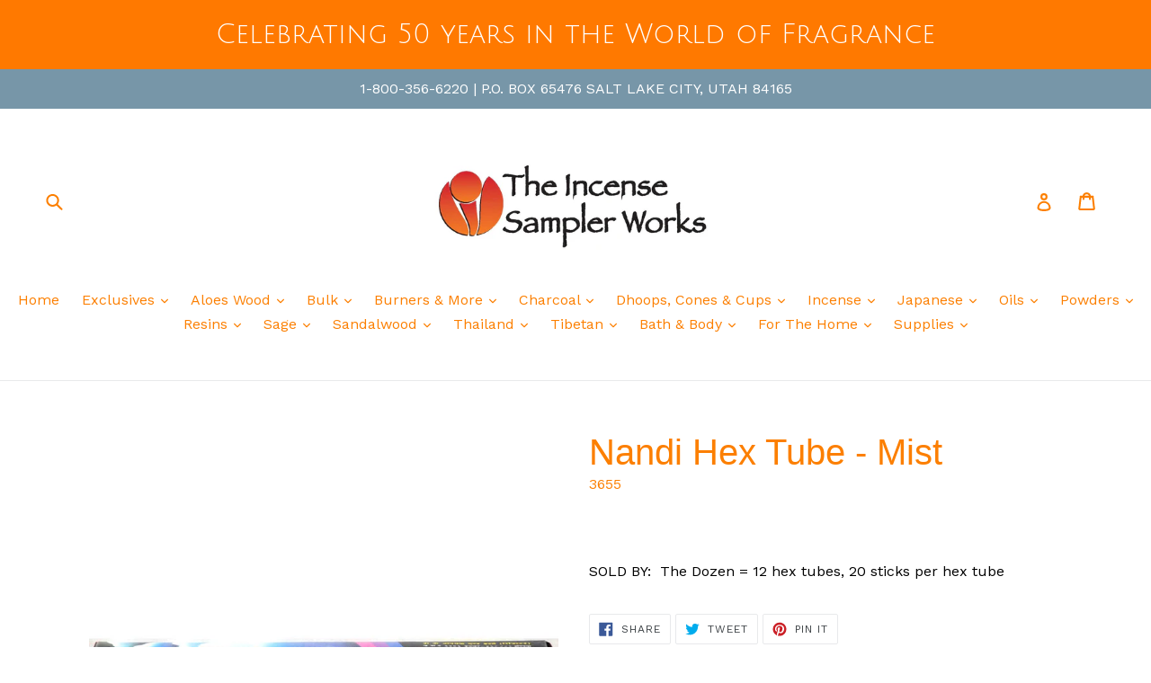

--- FILE ---
content_type: text/html; charset=utf-8
request_url: https://incensesales.com/products/nandi-mist
body_size: 34910
content:
<!doctype html>
<!--[if IE 9]> <html class="ie9 no-js" lang="en"> <![endif]-->
<!--[if (gt IE 9)|!(IE)]><!--> <html class="no-js" lang="en"> <!--<![endif]-->
<head>
  <meta charset="utf-8">
  <meta http-equiv="X-UA-Compatible" content="IE=edge,chrome=1">
  <meta name="viewport" content="width=device-width,initial-scale=1">
  <meta name="theme-color" content="#557b97">
  <link rel="canonical" href="https://incensesales.com/products/nandi-mist"><link rel="shortcut icon" href="//incensesales.com/cdn/shop/files/Sketch001.tif_a952ac28-24b7-4249-9a2a-03ae6d3a2af6_32x32.jpg?v=1613525617" type="image/png"><title>Nandi Hex Tube - Mist
&ndash; Incense Sampler Works</title><meta name="description" content="  SOLD BY:  The Dozen = 12 hex tubes, 20 sticks per hex tube"><!-- /snippets/social-meta-tags.liquid -->




<meta property="og:site_name" content="Incense Sampler Works">
<meta property="og:url" content="https://incensesales.com/products/nandi-mist">
<meta property="og:title" content="Nandi Hex Tube - Mist">
<meta property="og:type" content="product">
<meta property="og:description" content="  SOLD BY:  The Dozen = 12 hex tubes, 20 sticks per hex tube">

  <meta property="og:price:amount" content="7.80">
  <meta property="og:price:currency" content="USD">

<meta property="og:image" content="http://incensesales.com/cdn/shop/products/3655_c0364ba9-1018-453f-9ae6-012c4077590f_1200x1200.jpg?v=1679083647">
<meta property="og:image:secure_url" content="https://incensesales.com/cdn/shop/products/3655_c0364ba9-1018-453f-9ae6-012c4077590f_1200x1200.jpg?v=1679083647">


<meta name="twitter:card" content="summary_large_image">
<meta name="twitter:title" content="Nandi Hex Tube - Mist">
<meta name="twitter:description" content="  SOLD BY:  The Dozen = 12 hex tubes, 20 sticks per hex tube">


  <link href="//incensesales.com/cdn/shop/t/1/assets/theme.scss.css?v=64930292663697557451732470528" rel="stylesheet" type="text/css" media="all" />
  

  <link href="//fonts.googleapis.com/css?family=Work+Sans:400,700" rel="stylesheet" type="text/css" media="all" />




  <script>
    var theme = {
      strings: {
        addToCart: "Add to cart",
        soldOut: "Sold out",
        unavailable: "Unavailable",
        showMore: "Show More",
        showLess: "Show Less",
        addressError: "Error looking up that address",
        addressNoResults: "No results for that address",
        addressQueryLimit: "You have exceeded the Google API usage limit. Consider upgrading to a \u003ca href=\"https:\/\/developers.google.com\/maps\/premium\/usage-limits\"\u003ePremium Plan\u003c\/a\u003e.",
        authError: "There was a problem authenticating your Google Maps account."
      },
      moneyFormat: "${{amount}}"
    }

    document.documentElement.className = document.documentElement.className.replace('no-js', 'js');
  </script>

  <!--[if (lte IE 9) ]><script src="//incensesales.com/cdn/shop/t/1/assets/match-media.min.js?v=22265819453975888031524674134" type="text/javascript"></script><![endif]--><!--[if (gt IE 9)|!(IE)]><!--><script src="//incensesales.com/cdn/shop/t/1/assets/lazysizes.js?v=68441465964607740661524674133" async="async"></script><!--<![endif]-->
  <!--[if lte IE 9]><script src="//incensesales.com/cdn/shop/t/1/assets/lazysizes.min.js?149"></script><![endif]-->

  <!--[if (gt IE 9)|!(IE)]><!--><script src="//incensesales.com/cdn/shop/t/1/assets/vendor.js?v=121857302354663160541525376990" defer="defer"></script><!--<![endif]-->
  <!--[if lte IE 9]><script src="//incensesales.com/cdn/shop/t/1/assets/vendor.js?v=121857302354663160541525376990"></script><![endif]-->

  <!--[if (gt IE 9)|!(IE)]><!--><script src="//incensesales.com/cdn/shop/t/1/assets/theme.js?v=39488159678323643091525376990" defer="defer"></script><!--<![endif]-->
  <!--[if lte IE 9]><script src="//incensesales.com/cdn/shop/t/1/assets/theme.js?v=39488159678323643091525376990"></script><![endif]-->

  <script>window.performance && window.performance.mark && window.performance.mark('shopify.content_for_header.start');</script><meta id="shopify-digital-wallet" name="shopify-digital-wallet" content="/2417492019/digital_wallets/dialog">
<link rel="alternate" type="application/json+oembed" href="https://incensesales.com/products/nandi-mist.oembed">
<script async="async" src="/checkouts/internal/preloads.js?locale=en-US"></script>
<script id="shopify-features" type="application/json">{"accessToken":"88eb504f2e08164dbdfa09a97e004af2","betas":["rich-media-storefront-analytics"],"domain":"incensesales.com","predictiveSearch":true,"shopId":2417492019,"locale":"en"}</script>
<script>var Shopify = Shopify || {};
Shopify.shop = "incense-sampler-works.myshopify.com";
Shopify.locale = "en";
Shopify.currency = {"active":"USD","rate":"1.0"};
Shopify.country = "US";
Shopify.theme = {"name":"Debut","id":14847377459,"schema_name":"Debut","schema_version":"2.5.1","theme_store_id":796,"role":"main"};
Shopify.theme.handle = "null";
Shopify.theme.style = {"id":null,"handle":null};
Shopify.cdnHost = "incensesales.com/cdn";
Shopify.routes = Shopify.routes || {};
Shopify.routes.root = "/";</script>
<script type="module">!function(o){(o.Shopify=o.Shopify||{}).modules=!0}(window);</script>
<script>!function(o){function n(){var o=[];function n(){o.push(Array.prototype.slice.apply(arguments))}return n.q=o,n}var t=o.Shopify=o.Shopify||{};t.loadFeatures=n(),t.autoloadFeatures=n()}(window);</script>
<script id="shop-js-analytics" type="application/json">{"pageType":"product"}</script>
<script defer="defer" async type="module" src="//incensesales.com/cdn/shopifycloud/shop-js/modules/v2/client.init-shop-cart-sync_CG-L-Qzi.en.esm.js"></script>
<script defer="defer" async type="module" src="//incensesales.com/cdn/shopifycloud/shop-js/modules/v2/chunk.common_B8yXDTDb.esm.js"></script>
<script type="module">
  await import("//incensesales.com/cdn/shopifycloud/shop-js/modules/v2/client.init-shop-cart-sync_CG-L-Qzi.en.esm.js");
await import("//incensesales.com/cdn/shopifycloud/shop-js/modules/v2/chunk.common_B8yXDTDb.esm.js");

  window.Shopify.SignInWithShop?.initShopCartSync?.({"fedCMEnabled":true,"windoidEnabled":true});

</script>
<script>(function() {
  var isLoaded = false;
  function asyncLoad() {
    if (isLoaded) return;
    isLoaded = true;
    var urls = ["https:\/\/chimpstatic.com\/mcjs-connected\/js\/users\/57fcd09fde54b5ecbac42ddfa\/5d7bcb2d9fd8e601a07d0c6db.js?shop=incense-sampler-works.myshopify.com","https:\/\/customer-first-focus.b-cdn.net\/cffPCLoader_min.js?shop=incense-sampler-works.myshopify.com","https:\/\/cdn.hextom.com\/js\/quickannouncementbar.js?shop=incense-sampler-works.myshopify.com"];
    for (var i = 0; i < urls.length; i++) {
      var s = document.createElement('script');
      s.type = 'text/javascript';
      s.async = true;
      s.src = urls[i];
      var x = document.getElementsByTagName('script')[0];
      x.parentNode.insertBefore(s, x);
    }
  };
  if(window.attachEvent) {
    window.attachEvent('onload', asyncLoad);
  } else {
    window.addEventListener('load', asyncLoad, false);
  }
})();</script>
<script id="__st">var __st={"a":2417492019,"offset":-25200,"reqid":"44869cb2-af1c-4d1b-b914-3ce69fd2cc06-1767855886","pageurl":"incensesales.com\/products\/nandi-mist","u":"c81b5fcf3fcb","p":"product","rtyp":"product","rid":631484645427};</script>
<script>window.ShopifyPaypalV4VisibilityTracking = true;</script>
<script id="captcha-bootstrap">!function(){'use strict';const t='contact',e='account',n='new_comment',o=[[t,t],['blogs',n],['comments',n],[t,'customer']],c=[[e,'customer_login'],[e,'guest_login'],[e,'recover_customer_password'],[e,'create_customer']],r=t=>t.map((([t,e])=>`form[action*='/${t}']:not([data-nocaptcha='true']) input[name='form_type'][value='${e}']`)).join(','),a=t=>()=>t?[...document.querySelectorAll(t)].map((t=>t.form)):[];function s(){const t=[...o],e=r(t);return a(e)}const i='password',u='form_key',d=['recaptcha-v3-token','g-recaptcha-response','h-captcha-response',i],f=()=>{try{return window.sessionStorage}catch{return}},m='__shopify_v',_=t=>t.elements[u];function p(t,e,n=!1){try{const o=window.sessionStorage,c=JSON.parse(o.getItem(e)),{data:r}=function(t){const{data:e,action:n}=t;return t[m]||n?{data:e,action:n}:{data:t,action:n}}(c);for(const[e,n]of Object.entries(r))t.elements[e]&&(t.elements[e].value=n);n&&o.removeItem(e)}catch(o){console.error('form repopulation failed',{error:o})}}const l='form_type',E='cptcha';function T(t){t.dataset[E]=!0}const w=window,h=w.document,L='Shopify',v='ce_forms',y='captcha';let A=!1;((t,e)=>{const n=(g='f06e6c50-85a8-45c8-87d0-21a2b65856fe',I='https://cdn.shopify.com/shopifycloud/storefront-forms-hcaptcha/ce_storefront_forms_captcha_hcaptcha.v1.5.2.iife.js',D={infoText:'Protected by hCaptcha',privacyText:'Privacy',termsText:'Terms'},(t,e,n)=>{const o=w[L][v],c=o.bindForm;if(c)return c(t,g,e,D).then(n);var r;o.q.push([[t,g,e,D],n]),r=I,A||(h.body.append(Object.assign(h.createElement('script'),{id:'captcha-provider',async:!0,src:r})),A=!0)});var g,I,D;w[L]=w[L]||{},w[L][v]=w[L][v]||{},w[L][v].q=[],w[L][y]=w[L][y]||{},w[L][y].protect=function(t,e){n(t,void 0,e),T(t)},Object.freeze(w[L][y]),function(t,e,n,w,h,L){const[v,y,A,g]=function(t,e,n){const i=e?o:[],u=t?c:[],d=[...i,...u],f=r(d),m=r(i),_=r(d.filter((([t,e])=>n.includes(e))));return[a(f),a(m),a(_),s()]}(w,h,L),I=t=>{const e=t.target;return e instanceof HTMLFormElement?e:e&&e.form},D=t=>v().includes(t);t.addEventListener('submit',(t=>{const e=I(t);if(!e)return;const n=D(e)&&!e.dataset.hcaptchaBound&&!e.dataset.recaptchaBound,o=_(e),c=g().includes(e)&&(!o||!o.value);(n||c)&&t.preventDefault(),c&&!n&&(function(t){try{if(!f())return;!function(t){const e=f();if(!e)return;const n=_(t);if(!n)return;const o=n.value;o&&e.removeItem(o)}(t);const e=Array.from(Array(32),(()=>Math.random().toString(36)[2])).join('');!function(t,e){_(t)||t.append(Object.assign(document.createElement('input'),{type:'hidden',name:u})),t.elements[u].value=e}(t,e),function(t,e){const n=f();if(!n)return;const o=[...t.querySelectorAll(`input[type='${i}']`)].map((({name:t})=>t)),c=[...d,...o],r={};for(const[a,s]of new FormData(t).entries())c.includes(a)||(r[a]=s);n.setItem(e,JSON.stringify({[m]:1,action:t.action,data:r}))}(t,e)}catch(e){console.error('failed to persist form',e)}}(e),e.submit())}));const S=(t,e)=>{t&&!t.dataset[E]&&(n(t,e.some((e=>e===t))),T(t))};for(const o of['focusin','change'])t.addEventListener(o,(t=>{const e=I(t);D(e)&&S(e,y())}));const B=e.get('form_key'),M=e.get(l),P=B&&M;t.addEventListener('DOMContentLoaded',(()=>{const t=y();if(P)for(const e of t)e.elements[l].value===M&&p(e,B);[...new Set([...A(),...v().filter((t=>'true'===t.dataset.shopifyCaptcha))])].forEach((e=>S(e,t)))}))}(h,new URLSearchParams(w.location.search),n,t,e,['guest_login'])})(!0,!0)}();</script>
<script integrity="sha256-4kQ18oKyAcykRKYeNunJcIwy7WH5gtpwJnB7kiuLZ1E=" data-source-attribution="shopify.loadfeatures" defer="defer" src="//incensesales.com/cdn/shopifycloud/storefront/assets/storefront/load_feature-a0a9edcb.js" crossorigin="anonymous"></script>
<script data-source-attribution="shopify.dynamic_checkout.dynamic.init">var Shopify=Shopify||{};Shopify.PaymentButton=Shopify.PaymentButton||{isStorefrontPortableWallets:!0,init:function(){window.Shopify.PaymentButton.init=function(){};var t=document.createElement("script");t.src="https://incensesales.com/cdn/shopifycloud/portable-wallets/latest/portable-wallets.en.js",t.type="module",document.head.appendChild(t)}};
</script>
<script data-source-attribution="shopify.dynamic_checkout.buyer_consent">
  function portableWalletsHideBuyerConsent(e){var t=document.getElementById("shopify-buyer-consent"),n=document.getElementById("shopify-subscription-policy-button");t&&n&&(t.classList.add("hidden"),t.setAttribute("aria-hidden","true"),n.removeEventListener("click",e))}function portableWalletsShowBuyerConsent(e){var t=document.getElementById("shopify-buyer-consent"),n=document.getElementById("shopify-subscription-policy-button");t&&n&&(t.classList.remove("hidden"),t.removeAttribute("aria-hidden"),n.addEventListener("click",e))}window.Shopify?.PaymentButton&&(window.Shopify.PaymentButton.hideBuyerConsent=portableWalletsHideBuyerConsent,window.Shopify.PaymentButton.showBuyerConsent=portableWalletsShowBuyerConsent);
</script>
<script data-source-attribution="shopify.dynamic_checkout.cart.bootstrap">document.addEventListener("DOMContentLoaded",(function(){function t(){return document.querySelector("shopify-accelerated-checkout-cart, shopify-accelerated-checkout")}if(t())Shopify.PaymentButton.init();else{new MutationObserver((function(e,n){t()&&(Shopify.PaymentButton.init(),n.disconnect())})).observe(document.body,{childList:!0,subtree:!0})}}));
</script>
<script id='scb4127' type='text/javascript' async='' src='https://incensesales.com/cdn/shopifycloud/privacy-banner/storefront-banner.js'></script>
<script>window.performance && window.performance.mark && window.performance.mark('shopify.content_for_header.end');</script>
<link href="https://monorail-edge.shopifysvc.com" rel="dns-prefetch">
<script>(function(){if ("sendBeacon" in navigator && "performance" in window) {try {var session_token_from_headers = performance.getEntriesByType('navigation')[0].serverTiming.find(x => x.name == '_s').description;} catch {var session_token_from_headers = undefined;}var session_cookie_matches = document.cookie.match(/_shopify_s=([^;]*)/);var session_token_from_cookie = session_cookie_matches && session_cookie_matches.length === 2 ? session_cookie_matches[1] : "";var session_token = session_token_from_headers || session_token_from_cookie || "";function handle_abandonment_event(e) {var entries = performance.getEntries().filter(function(entry) {return /monorail-edge.shopifysvc.com/.test(entry.name);});if (!window.abandonment_tracked && entries.length === 0) {window.abandonment_tracked = true;var currentMs = Date.now();var navigation_start = performance.timing.navigationStart;var payload = {shop_id: 2417492019,url: window.location.href,navigation_start,duration: currentMs - navigation_start,session_token,page_type: "product"};window.navigator.sendBeacon("https://monorail-edge.shopifysvc.com/v1/produce", JSON.stringify({schema_id: "online_store_buyer_site_abandonment/1.1",payload: payload,metadata: {event_created_at_ms: currentMs,event_sent_at_ms: currentMs}}));}}window.addEventListener('pagehide', handle_abandonment_event);}}());</script>
<script id="web-pixels-manager-setup">(function e(e,d,r,n,o){if(void 0===o&&(o={}),!Boolean(null===(a=null===(i=window.Shopify)||void 0===i?void 0:i.analytics)||void 0===a?void 0:a.replayQueue)){var i,a;window.Shopify=window.Shopify||{};var t=window.Shopify;t.analytics=t.analytics||{};var s=t.analytics;s.replayQueue=[],s.publish=function(e,d,r){return s.replayQueue.push([e,d,r]),!0};try{self.performance.mark("wpm:start")}catch(e){}var l=function(){var e={modern:/Edge?\/(1{2}[4-9]|1[2-9]\d|[2-9]\d{2}|\d{4,})\.\d+(\.\d+|)|Firefox\/(1{2}[4-9]|1[2-9]\d|[2-9]\d{2}|\d{4,})\.\d+(\.\d+|)|Chrom(ium|e)\/(9{2}|\d{3,})\.\d+(\.\d+|)|(Maci|X1{2}).+ Version\/(15\.\d+|(1[6-9]|[2-9]\d|\d{3,})\.\d+)([,.]\d+|)( \(\w+\)|)( Mobile\/\w+|) Safari\/|Chrome.+OPR\/(9{2}|\d{3,})\.\d+\.\d+|(CPU[ +]OS|iPhone[ +]OS|CPU[ +]iPhone|CPU IPhone OS|CPU iPad OS)[ +]+(15[._]\d+|(1[6-9]|[2-9]\d|\d{3,})[._]\d+)([._]\d+|)|Android:?[ /-](13[3-9]|1[4-9]\d|[2-9]\d{2}|\d{4,})(\.\d+|)(\.\d+|)|Android.+Firefox\/(13[5-9]|1[4-9]\d|[2-9]\d{2}|\d{4,})\.\d+(\.\d+|)|Android.+Chrom(ium|e)\/(13[3-9]|1[4-9]\d|[2-9]\d{2}|\d{4,})\.\d+(\.\d+|)|SamsungBrowser\/([2-9]\d|\d{3,})\.\d+/,legacy:/Edge?\/(1[6-9]|[2-9]\d|\d{3,})\.\d+(\.\d+|)|Firefox\/(5[4-9]|[6-9]\d|\d{3,})\.\d+(\.\d+|)|Chrom(ium|e)\/(5[1-9]|[6-9]\d|\d{3,})\.\d+(\.\d+|)([\d.]+$|.*Safari\/(?![\d.]+ Edge\/[\d.]+$))|(Maci|X1{2}).+ Version\/(10\.\d+|(1[1-9]|[2-9]\d|\d{3,})\.\d+)([,.]\d+|)( \(\w+\)|)( Mobile\/\w+|) Safari\/|Chrome.+OPR\/(3[89]|[4-9]\d|\d{3,})\.\d+\.\d+|(CPU[ +]OS|iPhone[ +]OS|CPU[ +]iPhone|CPU IPhone OS|CPU iPad OS)[ +]+(10[._]\d+|(1[1-9]|[2-9]\d|\d{3,})[._]\d+)([._]\d+|)|Android:?[ /-](13[3-9]|1[4-9]\d|[2-9]\d{2}|\d{4,})(\.\d+|)(\.\d+|)|Mobile Safari.+OPR\/([89]\d|\d{3,})\.\d+\.\d+|Android.+Firefox\/(13[5-9]|1[4-9]\d|[2-9]\d{2}|\d{4,})\.\d+(\.\d+|)|Android.+Chrom(ium|e)\/(13[3-9]|1[4-9]\d|[2-9]\d{2}|\d{4,})\.\d+(\.\d+|)|Android.+(UC? ?Browser|UCWEB|U3)[ /]?(15\.([5-9]|\d{2,})|(1[6-9]|[2-9]\d|\d{3,})\.\d+)\.\d+|SamsungBrowser\/(5\.\d+|([6-9]|\d{2,})\.\d+)|Android.+MQ{2}Browser\/(14(\.(9|\d{2,})|)|(1[5-9]|[2-9]\d|\d{3,})(\.\d+|))(\.\d+|)|K[Aa][Ii]OS\/(3\.\d+|([4-9]|\d{2,})\.\d+)(\.\d+|)/},d=e.modern,r=e.legacy,n=navigator.userAgent;return n.match(d)?"modern":n.match(r)?"legacy":"unknown"}(),u="modern"===l?"modern":"legacy",c=(null!=n?n:{modern:"",legacy:""})[u],f=function(e){return[e.baseUrl,"/wpm","/b",e.hashVersion,"modern"===e.buildTarget?"m":"l",".js"].join("")}({baseUrl:d,hashVersion:r,buildTarget:u}),m=function(e){var d=e.version,r=e.bundleTarget,n=e.surface,o=e.pageUrl,i=e.monorailEndpoint;return{emit:function(e){var a=e.status,t=e.errorMsg,s=(new Date).getTime(),l=JSON.stringify({metadata:{event_sent_at_ms:s},events:[{schema_id:"web_pixels_manager_load/3.1",payload:{version:d,bundle_target:r,page_url:o,status:a,surface:n,error_msg:t},metadata:{event_created_at_ms:s}}]});if(!i)return console&&console.warn&&console.warn("[Web Pixels Manager] No Monorail endpoint provided, skipping logging."),!1;try{return self.navigator.sendBeacon.bind(self.navigator)(i,l)}catch(e){}var u=new XMLHttpRequest;try{return u.open("POST",i,!0),u.setRequestHeader("Content-Type","text/plain"),u.send(l),!0}catch(e){return console&&console.warn&&console.warn("[Web Pixels Manager] Got an unhandled error while logging to Monorail."),!1}}}}({version:r,bundleTarget:l,surface:e.surface,pageUrl:self.location.href,monorailEndpoint:e.monorailEndpoint});try{o.browserTarget=l,function(e){var d=e.src,r=e.async,n=void 0===r||r,o=e.onload,i=e.onerror,a=e.sri,t=e.scriptDataAttributes,s=void 0===t?{}:t,l=document.createElement("script"),u=document.querySelector("head"),c=document.querySelector("body");if(l.async=n,l.src=d,a&&(l.integrity=a,l.crossOrigin="anonymous"),s)for(var f in s)if(Object.prototype.hasOwnProperty.call(s,f))try{l.dataset[f]=s[f]}catch(e){}if(o&&l.addEventListener("load",o),i&&l.addEventListener("error",i),u)u.appendChild(l);else{if(!c)throw new Error("Did not find a head or body element to append the script");c.appendChild(l)}}({src:f,async:!0,onload:function(){if(!function(){var e,d;return Boolean(null===(d=null===(e=window.Shopify)||void 0===e?void 0:e.analytics)||void 0===d?void 0:d.initialized)}()){var d=window.webPixelsManager.init(e)||void 0;if(d){var r=window.Shopify.analytics;r.replayQueue.forEach((function(e){var r=e[0],n=e[1],o=e[2];d.publishCustomEvent(r,n,o)})),r.replayQueue=[],r.publish=d.publishCustomEvent,r.visitor=d.visitor,r.initialized=!0}}},onerror:function(){return m.emit({status:"failed",errorMsg:"".concat(f," has failed to load")})},sri:function(e){var d=/^sha384-[A-Za-z0-9+/=]+$/;return"string"==typeof e&&d.test(e)}(c)?c:"",scriptDataAttributes:o}),m.emit({status:"loading"})}catch(e){m.emit({status:"failed",errorMsg:(null==e?void 0:e.message)||"Unknown error"})}}})({shopId: 2417492019,storefrontBaseUrl: "https://incensesales.com",extensionsBaseUrl: "https://extensions.shopifycdn.com/cdn/shopifycloud/web-pixels-manager",monorailEndpoint: "https://monorail-edge.shopifysvc.com/unstable/produce_batch",surface: "storefront-renderer",enabledBetaFlags: ["2dca8a86","a0d5f9d2"],webPixelsConfigList: [{"id":"141754442","configuration":"{\"pixel_id\":\"1116692995932511\",\"pixel_type\":\"facebook_pixel\",\"metaapp_system_user_token\":\"-\"}","eventPayloadVersion":"v1","runtimeContext":"OPEN","scriptVersion":"ca16bc87fe92b6042fbaa3acc2fbdaa6","type":"APP","apiClientId":2329312,"privacyPurposes":["ANALYTICS","MARKETING","SALE_OF_DATA"],"dataSharingAdjustments":{"protectedCustomerApprovalScopes":["read_customer_address","read_customer_email","read_customer_name","read_customer_personal_data","read_customer_phone"]}},{"id":"shopify-app-pixel","configuration":"{}","eventPayloadVersion":"v1","runtimeContext":"STRICT","scriptVersion":"0450","apiClientId":"shopify-pixel","type":"APP","privacyPurposes":["ANALYTICS","MARKETING"]},{"id":"shopify-custom-pixel","eventPayloadVersion":"v1","runtimeContext":"LAX","scriptVersion":"0450","apiClientId":"shopify-pixel","type":"CUSTOM","privacyPurposes":["ANALYTICS","MARKETING"]}],isMerchantRequest: false,initData: {"shop":{"name":"Incense Sampler Works","paymentSettings":{"currencyCode":"USD"},"myshopifyDomain":"incense-sampler-works.myshopify.com","countryCode":"US","storefrontUrl":"https:\/\/incensesales.com"},"customer":null,"cart":null,"checkout":null,"productVariants":[{"price":{"amount":7.8,"currencyCode":"USD"},"product":{"title":"Nandi Hex Tube - Mist","vendor":"Incense Sampler Works","id":"631484645427","untranslatedTitle":"Nandi Hex Tube - Mist","url":"\/products\/nandi-mist","type":"Incensse Sticks"},"id":"7853434699827","image":{"src":"\/\/incensesales.com\/cdn\/shop\/products\/3655_c0364ba9-1018-453f-9ae6-012c4077590f.jpg?v=1679083647"},"sku":"3655","title":"Default Title","untranslatedTitle":"Default Title"}],"purchasingCompany":null},},"https://incensesales.com/cdn","7cecd0b6w90c54c6cpe92089d5m57a67346",{"modern":"","legacy":""},{"shopId":"2417492019","storefrontBaseUrl":"https:\/\/incensesales.com","extensionBaseUrl":"https:\/\/extensions.shopifycdn.com\/cdn\/shopifycloud\/web-pixels-manager","surface":"storefront-renderer","enabledBetaFlags":"[\"2dca8a86\", \"a0d5f9d2\"]","isMerchantRequest":"false","hashVersion":"7cecd0b6w90c54c6cpe92089d5m57a67346","publish":"custom","events":"[[\"page_viewed\",{}],[\"product_viewed\",{\"productVariant\":{\"price\":{\"amount\":7.8,\"currencyCode\":\"USD\"},\"product\":{\"title\":\"Nandi Hex Tube - Mist\",\"vendor\":\"Incense Sampler Works\",\"id\":\"631484645427\",\"untranslatedTitle\":\"Nandi Hex Tube - Mist\",\"url\":\"\/products\/nandi-mist\",\"type\":\"Incensse Sticks\"},\"id\":\"7853434699827\",\"image\":{\"src\":\"\/\/incensesales.com\/cdn\/shop\/products\/3655_c0364ba9-1018-453f-9ae6-012c4077590f.jpg?v=1679083647\"},\"sku\":\"3655\",\"title\":\"Default Title\",\"untranslatedTitle\":\"Default Title\"}}]]"});</script><script>
  window.ShopifyAnalytics = window.ShopifyAnalytics || {};
  window.ShopifyAnalytics.meta = window.ShopifyAnalytics.meta || {};
  window.ShopifyAnalytics.meta.currency = 'USD';
  var meta = {"product":{"id":631484645427,"gid":"gid:\/\/shopify\/Product\/631484645427","vendor":"Incense Sampler Works","type":"Incensse Sticks","handle":"nandi-mist","variants":[{"id":7853434699827,"price":780,"name":"Nandi Hex Tube - Mist","public_title":null,"sku":"3655"}],"remote":false},"page":{"pageType":"product","resourceType":"product","resourceId":631484645427,"requestId":"44869cb2-af1c-4d1b-b914-3ce69fd2cc06-1767855886"}};
  for (var attr in meta) {
    window.ShopifyAnalytics.meta[attr] = meta[attr];
  }
</script>
<script class="analytics">
  (function () {
    var customDocumentWrite = function(content) {
      var jquery = null;

      if (window.jQuery) {
        jquery = window.jQuery;
      } else if (window.Checkout && window.Checkout.$) {
        jquery = window.Checkout.$;
      }

      if (jquery) {
        jquery('body').append(content);
      }
    };

    var hasLoggedConversion = function(token) {
      if (token) {
        return document.cookie.indexOf('loggedConversion=' + token) !== -1;
      }
      return false;
    }

    var setCookieIfConversion = function(token) {
      if (token) {
        var twoMonthsFromNow = new Date(Date.now());
        twoMonthsFromNow.setMonth(twoMonthsFromNow.getMonth() + 2);

        document.cookie = 'loggedConversion=' + token + '; expires=' + twoMonthsFromNow;
      }
    }

    var trekkie = window.ShopifyAnalytics.lib = window.trekkie = window.trekkie || [];
    if (trekkie.integrations) {
      return;
    }
    trekkie.methods = [
      'identify',
      'page',
      'ready',
      'track',
      'trackForm',
      'trackLink'
    ];
    trekkie.factory = function(method) {
      return function() {
        var args = Array.prototype.slice.call(arguments);
        args.unshift(method);
        trekkie.push(args);
        return trekkie;
      };
    };
    for (var i = 0; i < trekkie.methods.length; i++) {
      var key = trekkie.methods[i];
      trekkie[key] = trekkie.factory(key);
    }
    trekkie.load = function(config) {
      trekkie.config = config || {};
      trekkie.config.initialDocumentCookie = document.cookie;
      var first = document.getElementsByTagName('script')[0];
      var script = document.createElement('script');
      script.type = 'text/javascript';
      script.onerror = function(e) {
        var scriptFallback = document.createElement('script');
        scriptFallback.type = 'text/javascript';
        scriptFallback.onerror = function(error) {
                var Monorail = {
      produce: function produce(monorailDomain, schemaId, payload) {
        var currentMs = new Date().getTime();
        var event = {
          schema_id: schemaId,
          payload: payload,
          metadata: {
            event_created_at_ms: currentMs,
            event_sent_at_ms: currentMs
          }
        };
        return Monorail.sendRequest("https://" + monorailDomain + "/v1/produce", JSON.stringify(event));
      },
      sendRequest: function sendRequest(endpointUrl, payload) {
        // Try the sendBeacon API
        if (window && window.navigator && typeof window.navigator.sendBeacon === 'function' && typeof window.Blob === 'function' && !Monorail.isIos12()) {
          var blobData = new window.Blob([payload], {
            type: 'text/plain'
          });

          if (window.navigator.sendBeacon(endpointUrl, blobData)) {
            return true;
          } // sendBeacon was not successful

        } // XHR beacon

        var xhr = new XMLHttpRequest();

        try {
          xhr.open('POST', endpointUrl);
          xhr.setRequestHeader('Content-Type', 'text/plain');
          xhr.send(payload);
        } catch (e) {
          console.log(e);
        }

        return false;
      },
      isIos12: function isIos12() {
        return window.navigator.userAgent.lastIndexOf('iPhone; CPU iPhone OS 12_') !== -1 || window.navigator.userAgent.lastIndexOf('iPad; CPU OS 12_') !== -1;
      }
    };
    Monorail.produce('monorail-edge.shopifysvc.com',
      'trekkie_storefront_load_errors/1.1',
      {shop_id: 2417492019,
      theme_id: 14847377459,
      app_name: "storefront",
      context_url: window.location.href,
      source_url: "//incensesales.com/cdn/s/trekkie.storefront.f147c1e4d549b37a06778fe065e689864aedea98.min.js"});

        };
        scriptFallback.async = true;
        scriptFallback.src = '//incensesales.com/cdn/s/trekkie.storefront.f147c1e4d549b37a06778fe065e689864aedea98.min.js';
        first.parentNode.insertBefore(scriptFallback, first);
      };
      script.async = true;
      script.src = '//incensesales.com/cdn/s/trekkie.storefront.f147c1e4d549b37a06778fe065e689864aedea98.min.js';
      first.parentNode.insertBefore(script, first);
    };
    trekkie.load(
      {"Trekkie":{"appName":"storefront","development":false,"defaultAttributes":{"shopId":2417492019,"isMerchantRequest":null,"themeId":14847377459,"themeCityHash":"3628587306650769900","contentLanguage":"en","currency":"USD","eventMetadataId":"7971219d-60dd-4581-a272-ae73333bdc40"},"isServerSideCookieWritingEnabled":true,"monorailRegion":"shop_domain","enabledBetaFlags":["65f19447"]},"Session Attribution":{},"S2S":{"facebookCapiEnabled":false,"source":"trekkie-storefront-renderer","apiClientId":580111}}
    );

    var loaded = false;
    trekkie.ready(function() {
      if (loaded) return;
      loaded = true;

      window.ShopifyAnalytics.lib = window.trekkie;

      var originalDocumentWrite = document.write;
      document.write = customDocumentWrite;
      try { window.ShopifyAnalytics.merchantGoogleAnalytics.call(this); } catch(error) {};
      document.write = originalDocumentWrite;

      window.ShopifyAnalytics.lib.page(null,{"pageType":"product","resourceType":"product","resourceId":631484645427,"requestId":"44869cb2-af1c-4d1b-b914-3ce69fd2cc06-1767855886","shopifyEmitted":true});

      var match = window.location.pathname.match(/checkouts\/(.+)\/(thank_you|post_purchase)/)
      var token = match? match[1]: undefined;
      if (!hasLoggedConversion(token)) {
        setCookieIfConversion(token);
        window.ShopifyAnalytics.lib.track("Viewed Product",{"currency":"USD","variantId":7853434699827,"productId":631484645427,"productGid":"gid:\/\/shopify\/Product\/631484645427","name":"Nandi Hex Tube - Mist","price":"7.80","sku":"3655","brand":"Incense Sampler Works","variant":null,"category":"Incensse Sticks","nonInteraction":true,"remote":false},undefined,undefined,{"shopifyEmitted":true});
      window.ShopifyAnalytics.lib.track("monorail:\/\/trekkie_storefront_viewed_product\/1.1",{"currency":"USD","variantId":7853434699827,"productId":631484645427,"productGid":"gid:\/\/shopify\/Product\/631484645427","name":"Nandi Hex Tube - Mist","price":"7.80","sku":"3655","brand":"Incense Sampler Works","variant":null,"category":"Incensse Sticks","nonInteraction":true,"remote":false,"referer":"https:\/\/incensesales.com\/products\/nandi-mist"});
      }
    });


        var eventsListenerScript = document.createElement('script');
        eventsListenerScript.async = true;
        eventsListenerScript.src = "//incensesales.com/cdn/shopifycloud/storefront/assets/shop_events_listener-3da45d37.js";
        document.getElementsByTagName('head')[0].appendChild(eventsListenerScript);

})();</script>
<script
  defer
  src="https://incensesales.com/cdn/shopifycloud/perf-kit/shopify-perf-kit-3.0.0.min.js"
  data-application="storefront-renderer"
  data-shop-id="2417492019"
  data-render-region="gcp-us-central1"
  data-page-type="product"
  data-theme-instance-id="14847377459"
  data-theme-name="Debut"
  data-theme-version="2.5.1"
  data-monorail-region="shop_domain"
  data-resource-timing-sampling-rate="10"
  data-shs="true"
  data-shs-beacon="true"
  data-shs-export-with-fetch="true"
  data-shs-logs-sample-rate="1"
  data-shs-beacon-endpoint="https://incensesales.com/api/collect"
></script>
</head>

<body class="template-product">

  <a class="in-page-link visually-hidden skip-link" href="#MainContent">Skip to content</a>

  <div id="SearchDrawer" class="search-bar drawer drawer--top" role="dialog" aria-modal="true" aria-label="Search">
    <div class="search-bar__table">
      <div class="search-bar__table-cell search-bar__form-wrapper">
        <form class="search search-bar__form" action="/search" method="get" role="search">
          <input class="search__input search-bar__input" type="search" name="q" value="" placeholder="Search" aria-label="Search">
          <button class="search-bar__submit search__submit btn--link" type="submit">
            <svg aria-hidden="true" focusable="false" role="presentation" class="icon icon-search" viewBox="0 0 37 40"><path d="M35.6 36l-9.8-9.8c4.1-5.4 3.6-13.2-1.3-18.1-5.4-5.4-14.2-5.4-19.7 0-5.4 5.4-5.4 14.2 0 19.7 2.6 2.6 6.1 4.1 9.8 4.1 3 0 5.9-1 8.3-2.8l9.8 9.8c.4.4.9.6 1.4.6s1-.2 1.4-.6c.9-.9.9-2.1.1-2.9zm-20.9-8.2c-2.6 0-5.1-1-7-2.9-3.9-3.9-3.9-10.1 0-14C9.6 9 12.2 8 14.7 8s5.1 1 7 2.9c3.9 3.9 3.9 10.1 0 14-1.9 1.9-4.4 2.9-7 2.9z"/></svg>
            <span class="icon__fallback-text">Submit</span>
          </button>
        </form>
      </div>
      <div class="search-bar__table-cell text-right">
        <button type="button" class="btn--link search-bar__close js-drawer-close">
          <svg aria-hidden="true" focusable="false" role="presentation" class="icon icon-close" viewBox="0 0 37 40"><path d="M21.3 23l11-11c.8-.8.8-2 0-2.8-.8-.8-2-.8-2.8 0l-11 11-11-11c-.8-.8-2-.8-2.8 0-.8.8-.8 2 0 2.8l11 11-11 11c-.8.8-.8 2 0 2.8.4.4.9.6 1.4.6s1-.2 1.4-.6l11-11 11 11c.4.4.9.6 1.4.6s1-.2 1.4-.6c.8-.8.8-2 0-2.8l-11-11z"/></svg>
          <span class="icon__fallback-text">Close search</span>
        </button>
      </div>
    </div>
  </div>

  <div id="shopify-section-header" class="shopify-section">
  <style>
    .notification-bar {
      background-color: #7796a8;
    }

    .notification-bar__message {
      color: #ffffff;
    }

    
      .site-header__logo-image {
        max-width: 400px;
      }
    

    
  </style>


<div data-section-id="header" data-section-type="header-section">
  
    
      <style>
        .announcement-bar {
          background-color: #7796a8;
        }

        .announcement-bar--link:hover {
          

          
            
            background-color: #8da7b6;
          
        }

        .announcement-bar__message {
          color: #ffffff;
        }
      </style>

      
        <a href="https://incense-sampler-works.myshopify.com/collections?nopreview" class="announcement-bar announcement-bar--link">
      

        <p class="announcement-bar__message">1-800-356-6220    |   P.O. BOX 65476 SALT LAKE CITY, UTAH 84165</p>

      
        </a>
      

    
  

  <header class="site-header logo--center" role="banner">
    <div class="grid grid--no-gutters grid--table site-header__mobile-nav">
      
        <div class="grid__item small--hide medium-up--one-third">
          <div class="site-header__search">
            <form action="/search" method="get" class="search-header search" role="search">
  <input class="search-header__input search__input"
    type="search"
    name="q"
    placeholder="Search"
    aria-label="Search">
  <button class="search-header__submit search__submit btn--link" type="submit">
    <svg aria-hidden="true" focusable="false" role="presentation" class="icon icon-search" viewBox="0 0 37 40"><path d="M35.6 36l-9.8-9.8c4.1-5.4 3.6-13.2-1.3-18.1-5.4-5.4-14.2-5.4-19.7 0-5.4 5.4-5.4 14.2 0 19.7 2.6 2.6 6.1 4.1 9.8 4.1 3 0 5.9-1 8.3-2.8l9.8 9.8c.4.4.9.6 1.4.6s1-.2 1.4-.6c.9-.9.9-2.1.1-2.9zm-20.9-8.2c-2.6 0-5.1-1-7-2.9-3.9-3.9-3.9-10.1 0-14C9.6 9 12.2 8 14.7 8s5.1 1 7 2.9c3.9 3.9 3.9 10.1 0 14-1.9 1.9-4.4 2.9-7 2.9z"/></svg>
    <span class="icon__fallback-text">Submit</span>
  </button>
</form>

          </div>
        </div>
      

      

      <div class="grid__item small--one-half medium-up--one-third logo-align--center">
        
        
          <div class="h2 site-header__logo">
        
          
<a href="/" class="site-header__logo-image site-header__logo-image--centered">
              
              <img class="lazyload js"
                   src="//incensesales.com/cdn/shop/files/The_Incense_Sampler_Works_final3-page-001_300x300.jpg?v=1613525577"
                   data-src="//incensesales.com/cdn/shop/files/The_Incense_Sampler_Works_final3-page-001_{width}x.jpg?v=1613525577"
                   data-widths="[180, 360, 540, 720, 900, 1080, 1296, 1512, 1728, 2048]"
                   data-aspectratio="2.6612377850162865"
                   data-sizes="auto"
                   alt="Incense Sampler Works"
                   style="max-width: 400px">
              <noscript>
                
                <img src="//incensesales.com/cdn/shop/files/The_Incense_Sampler_Works_final3-page-001_400x.jpg?v=1613525577"
                     srcset="//incensesales.com/cdn/shop/files/The_Incense_Sampler_Works_final3-page-001_400x.jpg?v=1613525577 1x, //incensesales.com/cdn/shop/files/The_Incense_Sampler_Works_final3-page-001_400x@2x.jpg?v=1613525577 2x"
                     alt="Incense Sampler Works"
                     style="max-width: 400px;">
              </noscript>
            </a>
          
        
          </div>
        
      </div>

      

      <div class="grid__item small--one-half medium-up--one-third text-right site-header__icons site-header__icons--plus">
        <div class="site-header__icons-wrapper">
          

          <button type="button" class="btn--link site-header__search-toggle js-drawer-open-top medium-up--hide">
            <svg aria-hidden="true" focusable="false" role="presentation" class="icon icon-search" viewBox="0 0 37 40"><path d="M35.6 36l-9.8-9.8c4.1-5.4 3.6-13.2-1.3-18.1-5.4-5.4-14.2-5.4-19.7 0-5.4 5.4-5.4 14.2 0 19.7 2.6 2.6 6.1 4.1 9.8 4.1 3 0 5.9-1 8.3-2.8l9.8 9.8c.4.4.9.6 1.4.6s1-.2 1.4-.6c.9-.9.9-2.1.1-2.9zm-20.9-8.2c-2.6 0-5.1-1-7-2.9-3.9-3.9-3.9-10.1 0-14C9.6 9 12.2 8 14.7 8s5.1 1 7 2.9c3.9 3.9 3.9 10.1 0 14-1.9 1.9-4.4 2.9-7 2.9z"/></svg>
            <span class="icon__fallback-text">Search</span>
          </button>

          
            
              <a href="/account/login" class="site-header__account">
                <svg aria-hidden="true" focusable="false" role="presentation" class="icon icon-login" viewBox="0 0 28.33 37.68"><path d="M14.17 14.9a7.45 7.45 0 1 0-7.5-7.45 7.46 7.46 0 0 0 7.5 7.45zm0-10.91a3.45 3.45 0 1 1-3.5 3.46A3.46 3.46 0 0 1 14.17 4zM14.17 16.47A14.18 14.18 0 0 0 0 30.68c0 1.41.66 4 5.11 5.66a27.17 27.17 0 0 0 9.06 1.34c6.54 0 14.17-1.84 14.17-7a14.18 14.18 0 0 0-14.17-14.21zm0 17.21c-6.3 0-10.17-1.77-10.17-3a10.17 10.17 0 1 1 20.33 0c.01 1.23-3.86 3-10.16 3z"/></svg>
                <span class="icon__fallback-text">Log in</span>
              </a>
            
          

          <a href="/cart" class="site-header__cart">
            <svg aria-hidden="true" focusable="false" role="presentation" class="icon icon-cart" viewBox="0 0 37 40"><path d="M36.5 34.8L33.3 8h-5.9C26.7 3.9 23 .8 18.5.8S10.3 3.9 9.6 8H3.7L.5 34.8c-.2 1.5.4 2.4.9 3 .5.5 1.4 1.2 3.1 1.2h28c1.3 0 2.4-.4 3.1-1.3.7-.7 1-1.8.9-2.9zm-18-30c2.2 0 4.1 1.4 4.7 3.2h-9.5c.7-1.9 2.6-3.2 4.8-3.2zM4.5 35l2.8-23h2.2v3c0 1.1.9 2 2 2s2-.9 2-2v-3h10v3c0 1.1.9 2 2 2s2-.9 2-2v-3h2.2l2.8 23h-28z"/></svg>
            <span class="icon__fallback-text">Cart</span>
            
          </a>

          
            <button type="button" class="btn--link site-header__menu js-mobile-nav-toggle mobile-nav--open" aria-controls="navigation"  aria-expanded="false" aria-label="Menu">
              <svg aria-hidden="true" focusable="false" role="presentation" class="icon icon-hamburger" viewBox="0 0 37 40"><path d="M33.5 25h-30c-1.1 0-2-.9-2-2s.9-2 2-2h30c1.1 0 2 .9 2 2s-.9 2-2 2zm0-11.5h-30c-1.1 0-2-.9-2-2s.9-2 2-2h30c1.1 0 2 .9 2 2s-.9 2-2 2zm0 23h-30c-1.1 0-2-.9-2-2s.9-2 2-2h30c1.1 0 2 .9 2 2s-.9 2-2 2z"/></svg>
              <svg aria-hidden="true" focusable="false" role="presentation" class="icon icon-close" viewBox="0 0 37 40"><path d="M21.3 23l11-11c.8-.8.8-2 0-2.8-.8-.8-2-.8-2.8 0l-11 11-11-11c-.8-.8-2-.8-2.8 0-.8.8-.8 2 0 2.8l11 11-11 11c-.8.8-.8 2 0 2.8.4.4.9.6 1.4.6s1-.2 1.4-.6l11-11 11 11c.4.4.9.6 1.4.6s1-.2 1.4-.6c.8-.8.8-2 0-2.8l-11-11z"/></svg>
            </button>
          
        </div>

      </div>
    </div>

    <nav class="mobile-nav-wrapper medium-up--hide" role="navigation">
      <ul id="MobileNav" class="mobile-nav">
        
<li class="mobile-nav__item border-bottom">
            
              <a href="/" class="mobile-nav__link">
                Home
              </a>
            
          </li>
        
<li class="mobile-nav__item border-bottom">
            
              
              <button type="button" class="btn--link js-toggle-submenu mobile-nav__link" data-target="exclusives-2" data-level="1" aria-expanded="false">
                Exclusives
                <div class="mobile-nav__icon">
                  <svg aria-hidden="true" focusable="false" role="presentation" class="icon icon-chevron-right" viewBox="0 0 284.49 498.98"><defs><style>.cls-1{fill:#231f20}</style></defs><path class="cls-1" d="M223.18 628.49a35 35 0 0 1-24.75-59.75L388.17 379 198.43 189.26a35 35 0 0 1 49.5-49.5l214.49 214.49a35 35 0 0 1 0 49.5L247.93 618.24a34.89 34.89 0 0 1-24.75 10.25z" transform="translate(-188.18 -129.51)"/></svg>
                </div>
              </button>
              <ul class="mobile-nav__dropdown" data-parent="exclusives-2" data-level="2">
                <li class="mobile-nav__item border-bottom">
                  <div class="mobile-nav__table">
                    <div class="mobile-nav__table-cell mobile-nav__return">
                      <button class="btn--link js-toggle-submenu mobile-nav__return-btn" type="button" aria-expanded="true" aria-label="Exclusives">
                        <svg aria-hidden="true" focusable="false" role="presentation" class="icon icon-chevron-left" viewBox="0 0 284.49 498.98"><defs><style>.cls-1{fill:#231f20}</style></defs><path class="cls-1" d="M437.67 129.51a35 35 0 0 1 24.75 59.75L272.67 379l189.75 189.74a35 35 0 1 1-49.5 49.5L198.43 403.75a35 35 0 0 1 0-49.5l214.49-214.49a34.89 34.89 0 0 1 24.75-10.25z" transform="translate(-188.18 -129.51)"/></svg>
                      </button>
                    </div>
                    <a href="/collections/exclusives" class="mobile-nav__sublist-link mobile-nav__sublist-header">
                      Exclusives
                    </a>
                  </div>
                </li>

                
                  <li class="mobile-nav__item border-bottom">
                    
                      
                      <button type="button" class="btn--link js-toggle-submenu mobile-nav__link mobile-nav__sublist-link" data-target="exclusive-incense-sticks-2-1" aria-expanded="false">
                        EXCLUSIVE INCENSE STICKS
                        <div class="mobile-nav__icon">
                          <svg aria-hidden="true" focusable="false" role="presentation" class="icon icon-chevron-right" viewBox="0 0 284.49 498.98"><defs><style>.cls-1{fill:#231f20}</style></defs><path class="cls-1" d="M223.18 628.49a35 35 0 0 1-24.75-59.75L388.17 379 198.43 189.26a35 35 0 0 1 49.5-49.5l214.49 214.49a35 35 0 0 1 0 49.5L247.93 618.24a34.89 34.89 0 0 1-24.75 10.25z" transform="translate(-188.18 -129.51)"/></svg>
                        </div>
                      </button>
                      <ul class="mobile-nav__dropdown" data-parent="exclusive-incense-sticks-2-1" data-level="3">
                        <li class="mobile-nav__item border-bottom">
                          <div class="mobile-nav__table">
                            <div class="mobile-nav__table-cell mobile-nav__return">
                              <button type="button" class="btn--link js-toggle-submenu mobile-nav__return-btn" data-target="exclusives-2" aria-expanded="true" aria-label="EXCLUSIVE INCENSE STICKS">
                                <svg aria-hidden="true" focusable="false" role="presentation" class="icon icon-chevron-left" viewBox="0 0 284.49 498.98"><defs><style>.cls-1{fill:#231f20}</style></defs><path class="cls-1" d="M437.67 129.51a35 35 0 0 1 24.75 59.75L272.67 379l189.75 189.74a35 35 0 1 1-49.5 49.5L198.43 403.75a35 35 0 0 1 0-49.5l214.49-214.49a34.89 34.89 0 0 1 24.75-10.25z" transform="translate(-188.18 -129.51)"/></svg>
                              </button>
                            </div>
                            <a href="/collections/incense-sticks" class="mobile-nav__sublist-link mobile-nav__sublist-header">
                              EXCLUSIVE INCENSE STICKS
                            </a>
                          </div>
                        </li>
                        
                          <li class="mobile-nav__item border-bottom">
                            <a href="/collections/bhutananese-sticks" class="mobile-nav__sublist-link">
                              Bhutananese Sticks
                            </a>
                          </li>
                        
                          <li class="mobile-nav__item border-bottom">
                            <a href="/collections/sandalwood-bamboo-core-sticks" class="mobile-nav__sublist-link">
                              Sandalwood Bamboo Core Sticks Various Lengths
                            </a>
                          </li>
                        
                          <li class="mobile-nav__item border-bottom">
                            <a href="/collections/aloes-wood-bamboo-core-sticks-various-lengths" class="mobile-nav__sublist-link">
                              Aloes Wood Bamboo Core Sticks Various Lengths
                            </a>
                          </li>
                        
                          <li class="mobile-nav__item border-bottom">
                            <a href="/collections/sandalwood-extruded-sticks-1" class="mobile-nav__sublist-link">
                              Sandalwood Extruded Sticks
                            </a>
                          </li>
                        
                          <li class="mobile-nav__item border-bottom">
                            <a href="/collections/aloes-wood-extruded-sticks" class="mobile-nav__sublist-link">
                              Aloes Wood Extruded Sticks
                            </a>
                          </li>
                        
                          <li class="mobile-nav__item border-bottom">
                            <a href="/collections/incense-from-india-packaged" class="mobile-nav__sublist-link">
                              Incense From India - Regular Size Packaged
                            </a>
                          </li>
                        
                          <li class="mobile-nav__item border-bottom">
                            <a href="/collections/incense-from-india-large" class="mobile-nav__sublist-link">
                              Incense From India - Large Size Packaged
                            </a>
                          </li>
                        
                          <li class="mobile-nav__item border-bottom">
                            <a href="/collections/incense-from-india-bulk" class="mobile-nav__sublist-link">
                              Incense From India - Bulk
                            </a>
                          </li>
                        
                          <li class="mobile-nav__item border-bottom">
                            <a href="/collections/incense-from-india-displays-for-packaged" class="mobile-nav__sublist-link">
                              Incense From India - Displays for Packaged
                            </a>
                          </li>
                        
                          <li class="mobile-nav__item border-bottom">
                            <a href="/collections/15-long-sticks" class="mobile-nav__sublist-link">
                              Incense From India 15&quot; Garden Sticks - 3 Stick Package
                            </a>
                          </li>
                        
                          <li class="mobile-nav__item border-bottom">
                            <a href="/collections/15-long-sticks-sold-by-kilo" class="mobile-nav__sublist-link">
                              Incense From India 15&quot; Garden Sticks - Sold by Kilo
                            </a>
                          </li>
                        
                          <li class="mobile-nav__item border-bottom">
                            <a href="/collections/incense-from-india-garden-sticks" class="mobile-nav__sublist-link">
                              Incense From India - 19&quot; Garden Sticks
                            </a>
                          </li>
                        
                          <li class="mobile-nav__item border-bottom">
                            <a href="/collections/incense-works-bulk-1" class="mobile-nav__sublist-link">
                              Incense Works - Bulk
                            </a>
                          </li>
                        
                          <li class="mobile-nav__item border-bottom">
                            <a href="/collections/prepackaged-indian-sticks" class="mobile-nav__sublist-link">
                              Indian Sticks - Ready To Hang
                            </a>
                          </li>
                        
                          <li class="mobile-nav__item border-bottom">
                            <a href="/collections/indian-sticks-tubes-bundles" class="mobile-nav__sublist-link">
                              Indian Sticks - Tubes &amp; Bundles
                            </a>
                          </li>
                        
                          <li class="mobile-nav__item border-bottom">
                            <a href="/collections/indian-sticks-various-sizes" class="mobile-nav__sublist-link">
                              Indian Sticks - Best Sellers, Various Sizes
                            </a>
                          </li>
                        
                          <li class="mobile-nav__item border-bottom">
                            <a href="/collections/mountain-naturals-resin-sticks-1" class="mobile-nav__sublist-link">
                              Mountain Naturals
                            </a>
                          </li>
                        
                          <li class="mobile-nav__item border-bottom">
                            <a href="/collections/rare-incense-sticks" class="mobile-nav__sublist-link">
                              Rare Essence Sticks
                            </a>
                          </li>
                        
                          <li class="mobile-nav__item border-bottom">
                            <a href="/collections/retro-excelsior-incense" class="mobile-nav__sublist-link">
                              Retro Incense
                            </a>
                          </li>
                        
                          <li class="mobile-nav__item border-bottom">
                            <a href="/collections/by-size" class="mobile-nav__sublist-link">
                              Shanthimalai By Size
                            </a>
                          </li>
                        
                          <li class="mobile-nav__item border-bottom">
                            <a href="/collections/by-bulk" class="mobile-nav__sublist-link">
                              Shanthimalai By Bulk
                            </a>
                          </li>
                        
                          <li class="mobile-nav__item border-bottom">
                            <a href="/collections/sandalwood-incense" class="mobile-nav__sublist-link">
                              Sandalwood Incense
                            </a>
                          </li>
                        
                          <li class="mobile-nav__item border-bottom">
                            <a href="/collections/sandalwood-incense-bulk" class="mobile-nav__sublist-link">
                              Sandalwood Incense Bulk
                            </a>
                          </li>
                        
                          <li class="mobile-nav__item border-bottom">
                            <a href="/collections/shroff" class="mobile-nav__sublist-link">
                              Shroff
                            </a>
                          </li>
                        
                          <li class="mobile-nav__item border-bottom">
                            <a href="/collections/shroff-bulk" class="mobile-nav__sublist-link">
                              Shroff Bulk
                            </a>
                          </li>
                        
                          <li class="mobile-nav__item border-bottom">
                            <a href="/collections/tibetan-sticks-over-8" class="mobile-nav__sublist-link">
                              Tibetan Sticks Over 8&quot;
                            </a>
                          </li>
                        
                          <li class="mobile-nav__item border-bottom">
                            <a href="/collections/tibetan-sticks-rice-paper-wrapped" class="mobile-nav__sublist-link">
                              Tibetan Sticks Rice Paper Wrapped
                            </a>
                          </li>
                        
                          <li class="mobile-nav__item border-bottom">
                            <a href="/collections/tibetan-sticks-cloth-wrapped" class="mobile-nav__sublist-link">
                              Tibetan Sticks Cloth Wrapped
                            </a>
                          </li>
                        
                          <li class="mobile-nav__item border-bottom">
                            <a href="/collections/rice-paper-cloth-wrapped-and-cardboard-tubs" class="mobile-nav__sublist-link">
                              Tibetan Sticks In Brocade Tube
                            </a>
                          </li>
                        
                          <li class="mobile-nav__item border-bottom">
                            <a href="/collections/tibetan-sticks-in-tube" class="mobile-nav__sublist-link">
                              Tibetan Sticks In Tube
                            </a>
                          </li>
                        
                          <li class="mobile-nav__item">
                            <a href="/collections/sticks-cello-wrapped-b-bundles-chandra-devi" class="mobile-nav__sublist-link">
                              Tibetan Sticks Cello Wrapped Bundles (Chandra Devi)
                            </a>
                          </li>
                        
                      </ul>
                    
                  </li>
                
                  <li class="mobile-nav__item border-bottom">
                    
                      
                      <button type="button" class="btn--link js-toggle-submenu mobile-nav__link mobile-nav__sublist-link" data-target="exclusive-essence-oils-2-2" aria-expanded="false">
                        EXCLUSIVE ESSENCE OILS
                        <div class="mobile-nav__icon">
                          <svg aria-hidden="true" focusable="false" role="presentation" class="icon icon-chevron-right" viewBox="0 0 284.49 498.98"><defs><style>.cls-1{fill:#231f20}</style></defs><path class="cls-1" d="M223.18 628.49a35 35 0 0 1-24.75-59.75L388.17 379 198.43 189.26a35 35 0 0 1 49.5-49.5l214.49 214.49a35 35 0 0 1 0 49.5L247.93 618.24a34.89 34.89 0 0 1-24.75 10.25z" transform="translate(-188.18 -129.51)"/></svg>
                        </div>
                      </button>
                      <ul class="mobile-nav__dropdown" data-parent="exclusive-essence-oils-2-2" data-level="3">
                        <li class="mobile-nav__item border-bottom">
                          <div class="mobile-nav__table">
                            <div class="mobile-nav__table-cell mobile-nav__return">
                              <button type="button" class="btn--link js-toggle-submenu mobile-nav__return-btn" data-target="exclusives-2" aria-expanded="true" aria-label="EXCLUSIVE ESSENCE OILS">
                                <svg aria-hidden="true" focusable="false" role="presentation" class="icon icon-chevron-left" viewBox="0 0 284.49 498.98"><defs><style>.cls-1{fill:#231f20}</style></defs><path class="cls-1" d="M437.67 129.51a35 35 0 0 1 24.75 59.75L272.67 379l189.75 189.74a35 35 0 1 1-49.5 49.5L198.43 403.75a35 35 0 0 1 0-49.5l214.49-214.49a34.89 34.89 0 0 1 24.75-10.25z" transform="translate(-188.18 -129.51)"/></svg>
                              </button>
                            </div>
                            <a href="/collections/essence-oils" class="mobile-nav__sublist-link mobile-nav__sublist-header">
                              EXCLUSIVE ESSENCE OILS
                            </a>
                          </div>
                        </li>
                        
                          <li class="mobile-nav__item border-bottom">
                            <a href="/collections/oils-from-india-2" class="mobile-nav__sublist-link">
                              Oils From India - By Fragrance and Size
                            </a>
                          </li>
                        
                          <li class="mobile-nav__item border-bottom">
                            <a href="/collections/5-ml-size" class="mobile-nav__sublist-link">
                              Oils From India - By 5 ml Size
                            </a>
                          </li>
                        
                          <li class="mobile-nav__item border-bottom">
                            <a href="/collections/9-5-ml-size" class="mobile-nav__sublist-link">
                              Oils From India - By 9.5 ml Size
                            </a>
                          </li>
                        
                          <li class="mobile-nav__item">
                            <a href="/collections/oils-from-india-displays-1" class="mobile-nav__sublist-link">
                              Oils From India - Displays
                            </a>
                          </li>
                        
                      </ul>
                    
                  </li>
                
                  <li class="mobile-nav__item border-bottom">
                    
                      
                      <button type="button" class="btn--link js-toggle-submenu mobile-nav__link mobile-nav__sublist-link" data-target="exclusive-sage-2-3" aria-expanded="false">
                        EXCLUSIVE SAGE
                        <div class="mobile-nav__icon">
                          <svg aria-hidden="true" focusable="false" role="presentation" class="icon icon-chevron-right" viewBox="0 0 284.49 498.98"><defs><style>.cls-1{fill:#231f20}</style></defs><path class="cls-1" d="M223.18 628.49a35 35 0 0 1-24.75-59.75L388.17 379 198.43 189.26a35 35 0 0 1 49.5-49.5l214.49 214.49a35 35 0 0 1 0 49.5L247.93 618.24a34.89 34.89 0 0 1-24.75 10.25z" transform="translate(-188.18 -129.51)"/></svg>
                        </div>
                      </button>
                      <ul class="mobile-nav__dropdown" data-parent="exclusive-sage-2-3" data-level="3">
                        <li class="mobile-nav__item border-bottom">
                          <div class="mobile-nav__table">
                            <div class="mobile-nav__table-cell mobile-nav__return">
                              <button type="button" class="btn--link js-toggle-submenu mobile-nav__return-btn" data-target="exclusives-2" aria-expanded="true" aria-label="EXCLUSIVE SAGE">
                                <svg aria-hidden="true" focusable="false" role="presentation" class="icon icon-chevron-left" viewBox="0 0 284.49 498.98"><defs><style>.cls-1{fill:#231f20}</style></defs><path class="cls-1" d="M437.67 129.51a35 35 0 0 1 24.75 59.75L272.67 379l189.75 189.74a35 35 0 1 1-49.5 49.5L198.43 403.75a35 35 0 0 1 0-49.5l214.49-214.49a34.89 34.89 0 0 1 24.75-10.25z" transform="translate(-188.18 -129.51)"/></svg>
                              </button>
                            </div>
                            <a href="/collections/sage-1" class="mobile-nav__sublist-link mobile-nav__sublist-header">
                              EXCLUSIVE SAGE
                            </a>
                          </div>
                        </li>
                        
                          <li class="mobile-nav__item border-bottom">
                            <a href="/collections/smudge-sticks" class="mobile-nav__sublist-link">
                              Smudge Sticks
                            </a>
                          </li>
                        
                          <li class="mobile-nav__item border-bottom">
                            <a href="/collections/sweetgrass-sticks" class="mobile-nav__sublist-link">
                              Sweetgrass Wands &amp; Braids
                            </a>
                          </li>
                        
                          <li class="mobile-nav__item border-bottom">
                            <a href="/collections/turquoise-cloud-mini-4-two-pack" class="mobile-nav__sublist-link">
                              Wands - Mini 4&quot; Two-Pack
                            </a>
                          </li>
                        
                          <li class="mobile-nav__item border-bottom">
                            <a href="/collections/turquoise-cloud-bulk-wands" class="mobile-nav__sublist-link">
                              Wands - Bulk
                            </a>
                          </li>
                        
                          <li class="mobile-nav__item border-bottom">
                            <a href="/collections/turquoise-cloud-white-sage-wands-bulk" class="mobile-nav__sublist-link">
                              White Sage Wands Bulk
                            </a>
                          </li>
                        
                          <li class="mobile-nav__item">
                            <a href="/collections/turquoise-cloud-sm-med-lg-wands" class="mobile-nav__sublist-link">
                              White Sage Sm, Med, Lg Wands
                            </a>
                          </li>
                        
                      </ul>
                    
                  </li>
                
                  <li class="mobile-nav__item border-bottom">
                    
                      
                      <button type="button" class="btn--link js-toggle-submenu mobile-nav__link mobile-nav__sublist-link" data-target="exclusive-resins-2-4" aria-expanded="false">
                        EXCLUSIVE RESINS
                        <div class="mobile-nav__icon">
                          <svg aria-hidden="true" focusable="false" role="presentation" class="icon icon-chevron-right" viewBox="0 0 284.49 498.98"><defs><style>.cls-1{fill:#231f20}</style></defs><path class="cls-1" d="M223.18 628.49a35 35 0 0 1-24.75-59.75L388.17 379 198.43 189.26a35 35 0 0 1 49.5-49.5l214.49 214.49a35 35 0 0 1 0 49.5L247.93 618.24a34.89 34.89 0 0 1-24.75 10.25z" transform="translate(-188.18 -129.51)"/></svg>
                        </div>
                      </button>
                      <ul class="mobile-nav__dropdown" data-parent="exclusive-resins-2-4" data-level="3">
                        <li class="mobile-nav__item border-bottom">
                          <div class="mobile-nav__table">
                            <div class="mobile-nav__table-cell mobile-nav__return">
                              <button type="button" class="btn--link js-toggle-submenu mobile-nav__return-btn" data-target="exclusives-2" aria-expanded="true" aria-label="EXCLUSIVE RESINS">
                                <svg aria-hidden="true" focusable="false" role="presentation" class="icon icon-chevron-left" viewBox="0 0 284.49 498.98"><defs><style>.cls-1{fill:#231f20}</style></defs><path class="cls-1" d="M437.67 129.51a35 35 0 0 1 24.75 59.75L272.67 379l189.75 189.74a35 35 0 1 1-49.5 49.5L198.43 403.75a35 35 0 0 1 0-49.5l214.49-214.49a34.89 34.89 0 0 1 24.75-10.25z" transform="translate(-188.18 -129.51)"/></svg>
                              </button>
                            </div>
                            <a href="/collections/resins-1" class="mobile-nav__sublist-link mobile-nav__sublist-header">
                              EXCLUSIVE RESINS
                            </a>
                          </div>
                        </li>
                        
                          <li class="mobile-nav__item border-bottom">
                            <a href="/collections/amber-flavors" class="mobile-nav__sublist-link">
                              Amber Resin
                            </a>
                          </li>
                        
                          <li class="mobile-nav__item border-bottom">
                            <a href="/collections/amber-grams" class="mobile-nav__sublist-link">
                              Amber Resin 10 Gram Packs
                            </a>
                          </li>
                        
                          <li class="mobile-nav__item border-bottom">
                            <a href="/collections/benzoin-resin" class="mobile-nav__sublist-link">
                              Benzoin Resins
                            </a>
                          </li>
                        
                          <li class="mobile-nav__item border-bottom">
                            <a href="/collections/church-blends" class="mobile-nav__sublist-link">
                              Church Blend Resins
                            </a>
                          </li>
                        
                          <li class="mobile-nav__item border-bottom">
                            <a href="/collections/copal" class="mobile-nav__sublist-link">
                              Copal Resins
                            </a>
                          </li>
                        
                          <li class="mobile-nav__item border-bottom">
                            <a href="/collections/frankincense" class="mobile-nav__sublist-link">
                              Frankincense Resins
                            </a>
                          </li>
                        
                          <li class="mobile-nav__item border-bottom">
                            <a href="/collections/gums" class="mobile-nav__sublist-link">
                              Gum Resins
                            </a>
                          </li>
                        
                          <li class="mobile-nav__item border-bottom">
                            <a href="/collections/heritage" class="mobile-nav__sublist-link">
                              Hermitage Resins
                            </a>
                          </li>
                        
                          <li class="mobile-nav__item">
                            <a href="/collections/myrrh" class="mobile-nav__sublist-link">
                              Myrrh Resins
                            </a>
                          </li>
                        
                      </ul>
                    
                  </li>
                
                  <li class="mobile-nav__item border-bottom">
                    
                      
                      <button type="button" class="btn--link js-toggle-submenu mobile-nav__link mobile-nav__sublist-link" data-target="exclusive-loose-leaf-2-5" aria-expanded="false">
                        EXCLUSIVE LOOSE LEAF
                        <div class="mobile-nav__icon">
                          <svg aria-hidden="true" focusable="false" role="presentation" class="icon icon-chevron-right" viewBox="0 0 284.49 498.98"><defs><style>.cls-1{fill:#231f20}</style></defs><path class="cls-1" d="M223.18 628.49a35 35 0 0 1-24.75-59.75L388.17 379 198.43 189.26a35 35 0 0 1 49.5-49.5l214.49 214.49a35 35 0 0 1 0 49.5L247.93 618.24a34.89 34.89 0 0 1-24.75 10.25z" transform="translate(-188.18 -129.51)"/></svg>
                        </div>
                      </button>
                      <ul class="mobile-nav__dropdown" data-parent="exclusive-loose-leaf-2-5" data-level="3">
                        <li class="mobile-nav__item border-bottom">
                          <div class="mobile-nav__table">
                            <div class="mobile-nav__table-cell mobile-nav__return">
                              <button type="button" class="btn--link js-toggle-submenu mobile-nav__return-btn" data-target="exclusives-2" aria-expanded="true" aria-label="EXCLUSIVE LOOSE LEAF">
                                <svg aria-hidden="true" focusable="false" role="presentation" class="icon icon-chevron-left" viewBox="0 0 284.49 498.98"><defs><style>.cls-1{fill:#231f20}</style></defs><path class="cls-1" d="M437.67 129.51a35 35 0 0 1 24.75 59.75L272.67 379l189.75 189.74a35 35 0 1 1-49.5 49.5L198.43 403.75a35 35 0 0 1 0-49.5l214.49-214.49a34.89 34.89 0 0 1 24.75-10.25z" transform="translate(-188.18 -129.51)"/></svg>
                              </button>
                            </div>
                            <a href="/collections/exclusive-loose-leaf" class="mobile-nav__sublist-link mobile-nav__sublist-header">
                              EXCLUSIVE LOOSE LEAF
                            </a>
                          </div>
                        </li>
                        
                          <li class="mobile-nav__item">
                            <a href="/collections/turquoise-cloud-native-american-products-loose-leaf" class="mobile-nav__sublist-link">
                              Turquoise Cloud Native American Products
                            </a>
                          </li>
                        
                      </ul>
                    
                  </li>
                
                  <li class="mobile-nav__item border-bottom">
                    
                      
                      <button type="button" class="btn--link js-toggle-submenu mobile-nav__link mobile-nav__sublist-link" data-target="exclusive-loose-leaf-bulk-2-6" aria-expanded="false">
                        EXCLUSIVE LOOSE LEAF BULK
                        <div class="mobile-nav__icon">
                          <svg aria-hidden="true" focusable="false" role="presentation" class="icon icon-chevron-right" viewBox="0 0 284.49 498.98"><defs><style>.cls-1{fill:#231f20}</style></defs><path class="cls-1" d="M223.18 628.49a35 35 0 0 1-24.75-59.75L388.17 379 198.43 189.26a35 35 0 0 1 49.5-49.5l214.49 214.49a35 35 0 0 1 0 49.5L247.93 618.24a34.89 34.89 0 0 1-24.75 10.25z" transform="translate(-188.18 -129.51)"/></svg>
                        </div>
                      </button>
                      <ul class="mobile-nav__dropdown" data-parent="exclusive-loose-leaf-bulk-2-6" data-level="3">
                        <li class="mobile-nav__item border-bottom">
                          <div class="mobile-nav__table">
                            <div class="mobile-nav__table-cell mobile-nav__return">
                              <button type="button" class="btn--link js-toggle-submenu mobile-nav__return-btn" data-target="exclusives-2" aria-expanded="true" aria-label="EXCLUSIVE LOOSE LEAF BULK">
                                <svg aria-hidden="true" focusable="false" role="presentation" class="icon icon-chevron-left" viewBox="0 0 284.49 498.98"><defs><style>.cls-1{fill:#231f20}</style></defs><path class="cls-1" d="M437.67 129.51a35 35 0 0 1 24.75 59.75L272.67 379l189.75 189.74a35 35 0 1 1-49.5 49.5L198.43 403.75a35 35 0 0 1 0-49.5l214.49-214.49a34.89 34.89 0 0 1 24.75-10.25z" transform="translate(-188.18 -129.51)"/></svg>
                              </button>
                            </div>
                            <a href="/collections/exclusive-loose-leaf-bulk" class="mobile-nav__sublist-link mobile-nav__sublist-header">
                              EXCLUSIVE LOOSE LEAF BULK
                            </a>
                          </div>
                        </li>
                        
                          <li class="mobile-nav__item">
                            <a href="/collections/turquoise-cloud-native-american-products-loose-leaf-bulk" class="mobile-nav__sublist-link">
                              Turquoise Cloud Native American Products Loose Leaf Bulk
                            </a>
                          </li>
                        
                      </ul>
                    
                  </li>
                
                  <li class="mobile-nav__item border-bottom">
                    
                      
                      <button type="button" class="btn--link js-toggle-submenu mobile-nav__link mobile-nav__sublist-link" data-target="exclusive-woods-2-7" aria-expanded="false">
                        EXCLUSIVE WOODS
                        <div class="mobile-nav__icon">
                          <svg aria-hidden="true" focusable="false" role="presentation" class="icon icon-chevron-right" viewBox="0 0 284.49 498.98"><defs><style>.cls-1{fill:#231f20}</style></defs><path class="cls-1" d="M223.18 628.49a35 35 0 0 1-24.75-59.75L388.17 379 198.43 189.26a35 35 0 0 1 49.5-49.5l214.49 214.49a35 35 0 0 1 0 49.5L247.93 618.24a34.89 34.89 0 0 1-24.75 10.25z" transform="translate(-188.18 -129.51)"/></svg>
                        </div>
                      </button>
                      <ul class="mobile-nav__dropdown" data-parent="exclusive-woods-2-7" data-level="3">
                        <li class="mobile-nav__item border-bottom">
                          <div class="mobile-nav__table">
                            <div class="mobile-nav__table-cell mobile-nav__return">
                              <button type="button" class="btn--link js-toggle-submenu mobile-nav__return-btn" data-target="exclusives-2" aria-expanded="true" aria-label="EXCLUSIVE WOODS">
                                <svg aria-hidden="true" focusable="false" role="presentation" class="icon icon-chevron-left" viewBox="0 0 284.49 498.98"><defs><style>.cls-1{fill:#231f20}</style></defs><path class="cls-1" d="M437.67 129.51a35 35 0 0 1 24.75 59.75L272.67 379l189.75 189.74a35 35 0 1 1-49.5 49.5L198.43 403.75a35 35 0 0 1 0-49.5l214.49-214.49a34.89 34.89 0 0 1 24.75-10.25z" transform="translate(-188.18 -129.51)"/></svg>
                              </button>
                            </div>
                            <a href="/collections/exclusive-loose-woods" class="mobile-nav__sublist-link mobile-nav__sublist-header">
                              EXCLUSIVE WOODS
                            </a>
                          </div>
                        </li>
                        
                          <li class="mobile-nav__item border-bottom">
                            <a href="/collections/chips-flakes" class="mobile-nav__sublist-link">
                              Chips &amp; Flakes
                            </a>
                          </li>
                        
                          <li class="mobile-nav__item border-bottom">
                            <a href="/collections/broken-pieces" class="mobile-nav__sublist-link">
                              Broken Pieces
                            </a>
                          </li>
                        
                          <li class="mobile-nav__item border-bottom">
                            <a href="/collections/biscuits" class="mobile-nav__sublist-link">
                              Biscuits &amp; Chunks
                            </a>
                          </li>
                        
                          <li class="mobile-nav__item border-bottom">
                            <a href="/collections/japanese-style-thin-squares" class="mobile-nav__sublist-link">
                              Thin Squares &amp; Sticks
                            </a>
                          </li>
                        
                          <li class="mobile-nav__item border-bottom">
                            <a href="/collections/wood-powder" class="mobile-nav__sublist-link">
                              Wood Powder
                            </a>
                          </li>
                        
                          <li class="mobile-nav__item">
                            <a href="/collections/palo-santo-assorted-packs" class="mobile-nav__sublist-link">
                              Palo Santo Assorted Packs
                            </a>
                          </li>
                        
                      </ul>
                    
                  </li>
                
                  <li class="mobile-nav__item border-bottom">
                    
                      
                      <button type="button" class="btn--link js-toggle-submenu mobile-nav__link mobile-nav__sublist-link" data-target="exclusive-powders-2-8" aria-expanded="false">
                        EXCLUSIVE POWDERS
                        <div class="mobile-nav__icon">
                          <svg aria-hidden="true" focusable="false" role="presentation" class="icon icon-chevron-right" viewBox="0 0 284.49 498.98"><defs><style>.cls-1{fill:#231f20}</style></defs><path class="cls-1" d="M223.18 628.49a35 35 0 0 1-24.75-59.75L388.17 379 198.43 189.26a35 35 0 0 1 49.5-49.5l214.49 214.49a35 35 0 0 1 0 49.5L247.93 618.24a34.89 34.89 0 0 1-24.75 10.25z" transform="translate(-188.18 -129.51)"/></svg>
                        </div>
                      </button>
                      <ul class="mobile-nav__dropdown" data-parent="exclusive-powders-2-8" data-level="3">
                        <li class="mobile-nav__item border-bottom">
                          <div class="mobile-nav__table">
                            <div class="mobile-nav__table-cell mobile-nav__return">
                              <button type="button" class="btn--link js-toggle-submenu mobile-nav__return-btn" data-target="exclusives-2" aria-expanded="true" aria-label="EXCLUSIVE POWDERS">
                                <svg aria-hidden="true" focusable="false" role="presentation" class="icon icon-chevron-left" viewBox="0 0 284.49 498.98"><defs><style>.cls-1{fill:#231f20}</style></defs><path class="cls-1" d="M437.67 129.51a35 35 0 0 1 24.75 59.75L272.67 379l189.75 189.74a35 35 0 1 1-49.5 49.5L198.43 403.75a35 35 0 0 1 0-49.5l214.49-214.49a34.89 34.89 0 0 1 24.75-10.25z" transform="translate(-188.18 -129.51)"/></svg>
                              </button>
                            </div>
                            <a href="/collections/exclusive-powders" class="mobile-nav__sublist-link mobile-nav__sublist-header">
                              EXCLUSIVE POWDERS
                            </a>
                          </div>
                        </li>
                        
                          <li class="mobile-nav__item border-bottom">
                            <a href="/collections/exclusive-powders-1" class="mobile-nav__sublist-link">
                              Traditional Incense Powders
                            </a>
                          </li>
                        
                          <li class="mobile-nav__item border-bottom">
                            <a href="/collections/white-joss-powder" class="mobile-nav__sublist-link">
                              White Joss Powders
                            </a>
                          </li>
                        
                          <li class="mobile-nav__item border-bottom">
                            <a href="/collections/red-cedarwood" class="mobile-nav__sublist-link">
                              Cedarwood Powders
                            </a>
                          </li>
                        
                          <li class="mobile-nav__item border-bottom">
                            <a href="/collections/sandalwood-powders" class="mobile-nav__sublist-link">
                              Sandalwood Powders
                            </a>
                          </li>
                        
                          <li class="mobile-nav__item">
                            <a href="/collections/aloes-wood-powders" class="mobile-nav__sublist-link">
                              Aloes Wood Powders
                            </a>
                          </li>
                        
                      </ul>
                    
                  </li>
                
                  <li class="mobile-nav__item border-bottom">
                    
                      
                      <button type="button" class="btn--link js-toggle-submenu mobile-nav__link mobile-nav__sublist-link" data-target="exclusive-sandalwood-aloes-wood-packaged-2-9" aria-expanded="false">
                        EXCLUSIVE SANDALWOOD & ALOES WOOD PACKAGED
                        <div class="mobile-nav__icon">
                          <svg aria-hidden="true" focusable="false" role="presentation" class="icon icon-chevron-right" viewBox="0 0 284.49 498.98"><defs><style>.cls-1{fill:#231f20}</style></defs><path class="cls-1" d="M223.18 628.49a35 35 0 0 1-24.75-59.75L388.17 379 198.43 189.26a35 35 0 0 1 49.5-49.5l214.49 214.49a35 35 0 0 1 0 49.5L247.93 618.24a34.89 34.89 0 0 1-24.75 10.25z" transform="translate(-188.18 -129.51)"/></svg>
                        </div>
                      </button>
                      <ul class="mobile-nav__dropdown" data-parent="exclusive-sandalwood-aloes-wood-packaged-2-9" data-level="3">
                        <li class="mobile-nav__item border-bottom">
                          <div class="mobile-nav__table">
                            <div class="mobile-nav__table-cell mobile-nav__return">
                              <button type="button" class="btn--link js-toggle-submenu mobile-nav__return-btn" data-target="exclusives-2" aria-expanded="true" aria-label="EXCLUSIVE SANDALWOOD & ALOES WOOD PACKAGED">
                                <svg aria-hidden="true" focusable="false" role="presentation" class="icon icon-chevron-left" viewBox="0 0 284.49 498.98"><defs><style>.cls-1{fill:#231f20}</style></defs><path class="cls-1" d="M437.67 129.51a35 35 0 0 1 24.75 59.75L272.67 379l189.75 189.74a35 35 0 1 1-49.5 49.5L198.43 403.75a35 35 0 0 1 0-49.5l214.49-214.49a34.89 34.89 0 0 1 24.75-10.25z" transform="translate(-188.18 -129.51)"/></svg>
                              </button>
                            </div>
                            <a href="/collections/exclusive-sandalwood-aloes-wood-packaged" class="mobile-nav__sublist-link mobile-nav__sublist-header">
                              EXCLUSIVE SANDALWOOD & ALOES WOOD PACKAGED
                            </a>
                          </div>
                        </li>
                        
                          <li class="mobile-nav__item">
                            <a href="/collections/packaged-in-3x5-cello-bags" class="mobile-nav__sublist-link">
                              Packaged in 3x5 Cello Bags
                            </a>
                          </li>
                        
                      </ul>
                    
                  </li>
                
                  <li class="mobile-nav__item border-bottom">
                    
                      
                      <button type="button" class="btn--link js-toggle-submenu mobile-nav__link mobile-nav__sublist-link" data-target="exclusive-sandalwood-powders-2-10" aria-expanded="false">
                        EXCLUSIVE SANDALWOOD POWDERS
                        <div class="mobile-nav__icon">
                          <svg aria-hidden="true" focusable="false" role="presentation" class="icon icon-chevron-right" viewBox="0 0 284.49 498.98"><defs><style>.cls-1{fill:#231f20}</style></defs><path class="cls-1" d="M223.18 628.49a35 35 0 0 1-24.75-59.75L388.17 379 198.43 189.26a35 35 0 0 1 49.5-49.5l214.49 214.49a35 35 0 0 1 0 49.5L247.93 618.24a34.89 34.89 0 0 1-24.75 10.25z" transform="translate(-188.18 -129.51)"/></svg>
                        </div>
                      </button>
                      <ul class="mobile-nav__dropdown" data-parent="exclusive-sandalwood-powders-2-10" data-level="3">
                        <li class="mobile-nav__item border-bottom">
                          <div class="mobile-nav__table">
                            <div class="mobile-nav__table-cell mobile-nav__return">
                              <button type="button" class="btn--link js-toggle-submenu mobile-nav__return-btn" data-target="exclusives-2" aria-expanded="true" aria-label="EXCLUSIVE SANDALWOOD POWDERS">
                                <svg aria-hidden="true" focusable="false" role="presentation" class="icon icon-chevron-left" viewBox="0 0 284.49 498.98"><defs><style>.cls-1{fill:#231f20}</style></defs><path class="cls-1" d="M437.67 129.51a35 35 0 0 1 24.75 59.75L272.67 379l189.75 189.74a35 35 0 1 1-49.5 49.5L198.43 403.75a35 35 0 0 1 0-49.5l214.49-214.49a34.89 34.89 0 0 1 24.75-10.25z" transform="translate(-188.18 -129.51)"/></svg>
                              </button>
                            </div>
                            <a href="/collections/exclusive-sandalwood-powders" class="mobile-nav__sublist-link mobile-nav__sublist-header">
                              EXCLUSIVE SANDALWOOD POWDERS
                            </a>
                          </div>
                        </li>
                        
                          <li class="mobile-nav__item">
                            <a href="/collections/sandalwood-powders" class="mobile-nav__sublist-link">
                              Sandalwood Powders
                            </a>
                          </li>
                        
                      </ul>
                    
                  </li>
                
                  <li class="mobile-nav__item border-bottom">
                    
                      
                      <button type="button" class="btn--link js-toggle-submenu mobile-nav__link mobile-nav__sublist-link" data-target="exclusive-bookmarks-2-11" aria-expanded="false">
                        EXCLUSIVE BOOKMARKS
                        <div class="mobile-nav__icon">
                          <svg aria-hidden="true" focusable="false" role="presentation" class="icon icon-chevron-right" viewBox="0 0 284.49 498.98"><defs><style>.cls-1{fill:#231f20}</style></defs><path class="cls-1" d="M223.18 628.49a35 35 0 0 1-24.75-59.75L388.17 379 198.43 189.26a35 35 0 0 1 49.5-49.5l214.49 214.49a35 35 0 0 1 0 49.5L247.93 618.24a34.89 34.89 0 0 1-24.75 10.25z" transform="translate(-188.18 -129.51)"/></svg>
                        </div>
                      </button>
                      <ul class="mobile-nav__dropdown" data-parent="exclusive-bookmarks-2-11" data-level="3">
                        <li class="mobile-nav__item border-bottom">
                          <div class="mobile-nav__table">
                            <div class="mobile-nav__table-cell mobile-nav__return">
                              <button type="button" class="btn--link js-toggle-submenu mobile-nav__return-btn" data-target="exclusives-2" aria-expanded="true" aria-label="EXCLUSIVE BOOKMARKS">
                                <svg aria-hidden="true" focusable="false" role="presentation" class="icon icon-chevron-left" viewBox="0 0 284.49 498.98"><defs><style>.cls-1{fill:#231f20}</style></defs><path class="cls-1" d="M437.67 129.51a35 35 0 0 1 24.75 59.75L272.67 379l189.75 189.74a35 35 0 1 1-49.5 49.5L198.43 403.75a35 35 0 0 1 0-49.5l214.49-214.49a34.89 34.89 0 0 1 24.75-10.25z" transform="translate(-188.18 -129.51)"/></svg>
                              </button>
                            </div>
                            <a href="/collections/exclusive-bookmarks" class="mobile-nav__sublist-link mobile-nav__sublist-header">
                              EXCLUSIVE BOOKMARKS
                            </a>
                          </div>
                        </li>
                        
                          <li class="mobile-nav__item">
                            <a href="/collections/sandalwood-bookmarks-2" class="mobile-nav__sublist-link">
                              Sandalwood Bookmarks
                            </a>
                          </li>
                        
                      </ul>
                    
                  </li>
                
                  <li class="mobile-nav__item border-bottom">
                    
                      
                      <button type="button" class="btn--link js-toggle-submenu mobile-nav__link mobile-nav__sublist-link" data-target="exclusive-cones-2-12" aria-expanded="false">
                        EXCLUSIVE CONES
                        <div class="mobile-nav__icon">
                          <svg aria-hidden="true" focusable="false" role="presentation" class="icon icon-chevron-right" viewBox="0 0 284.49 498.98"><defs><style>.cls-1{fill:#231f20}</style></defs><path class="cls-1" d="M223.18 628.49a35 35 0 0 1-24.75-59.75L388.17 379 198.43 189.26a35 35 0 0 1 49.5-49.5l214.49 214.49a35 35 0 0 1 0 49.5L247.93 618.24a34.89 34.89 0 0 1-24.75 10.25z" transform="translate(-188.18 -129.51)"/></svg>
                        </div>
                      </button>
                      <ul class="mobile-nav__dropdown" data-parent="exclusive-cones-2-12" data-level="3">
                        <li class="mobile-nav__item border-bottom">
                          <div class="mobile-nav__table">
                            <div class="mobile-nav__table-cell mobile-nav__return">
                              <button type="button" class="btn--link js-toggle-submenu mobile-nav__return-btn" data-target="exclusives-2" aria-expanded="true" aria-label="EXCLUSIVE CONES">
                                <svg aria-hidden="true" focusable="false" role="presentation" class="icon icon-chevron-left" viewBox="0 0 284.49 498.98"><defs><style>.cls-1{fill:#231f20}</style></defs><path class="cls-1" d="M437.67 129.51a35 35 0 0 1 24.75 59.75L272.67 379l189.75 189.74a35 35 0 1 1-49.5 49.5L198.43 403.75a35 35 0 0 1 0-49.5l214.49-214.49a34.89 34.89 0 0 1 24.75-10.25z" transform="translate(-188.18 -129.51)"/></svg>
                              </button>
                            </div>
                            <a href="/collections/exclusive-cones" class="mobile-nav__sublist-link mobile-nav__sublist-header">
                              EXCLUSIVE CONES
                            </a>
                          </div>
                        </li>
                        
                          <li class="mobile-nav__item border-bottom">
                            <a href="/collections/aloes-wood-cones-1" class="mobile-nav__sublist-link">
                              Aloes Wood Cones
                            </a>
                          </li>
                        
                          <li class="mobile-nav__item">
                            <a href="/collections/special-floral-meera-cones" class="mobile-nav__sublist-link">
                              Special Floral Meera Cones
                            </a>
                          </li>
                        
                      </ul>
                    
                  </li>
                
                  <li class="mobile-nav__item border-bottom">
                    
                      
                      <button type="button" class="btn--link js-toggle-submenu mobile-nav__link mobile-nav__sublist-link" data-target="exclusive-coils-2-13" aria-expanded="false">
                        EXCLUSIVE COILS
                        <div class="mobile-nav__icon">
                          <svg aria-hidden="true" focusable="false" role="presentation" class="icon icon-chevron-right" viewBox="0 0 284.49 498.98"><defs><style>.cls-1{fill:#231f20}</style></defs><path class="cls-1" d="M223.18 628.49a35 35 0 0 1-24.75-59.75L388.17 379 198.43 189.26a35 35 0 0 1 49.5-49.5l214.49 214.49a35 35 0 0 1 0 49.5L247.93 618.24a34.89 34.89 0 0 1-24.75 10.25z" transform="translate(-188.18 -129.51)"/></svg>
                        </div>
                      </button>
                      <ul class="mobile-nav__dropdown" data-parent="exclusive-coils-2-13" data-level="3">
                        <li class="mobile-nav__item border-bottom">
                          <div class="mobile-nav__table">
                            <div class="mobile-nav__table-cell mobile-nav__return">
                              <button type="button" class="btn--link js-toggle-submenu mobile-nav__return-btn" data-target="exclusives-2" aria-expanded="true" aria-label="EXCLUSIVE COILS">
                                <svg aria-hidden="true" focusable="false" role="presentation" class="icon icon-chevron-left" viewBox="0 0 284.49 498.98"><defs><style>.cls-1{fill:#231f20}</style></defs><path class="cls-1" d="M437.67 129.51a35 35 0 0 1 24.75 59.75L272.67 379l189.75 189.74a35 35 0 1 1-49.5 49.5L198.43 403.75a35 35 0 0 1 0-49.5l214.49-214.49a34.89 34.89 0 0 1 24.75-10.25z" transform="translate(-188.18 -129.51)"/></svg>
                              </button>
                            </div>
                            <a href="/collections/exclusive-coils" class="mobile-nav__sublist-link mobile-nav__sublist-header">
                              EXCLUSIVE COILS
                            </a>
                          </div>
                        </li>
                        
                          <li class="mobile-nav__item">
                            <a href="/collections/aloes-wood-coils-1" class="mobile-nav__sublist-link">
                              Aloes Wood Coils
                            </a>
                          </li>
                        
                      </ul>
                    
                  </li>
                
                  <li class="mobile-nav__item border-bottom">
                    
                      
                      <button type="button" class="btn--link js-toggle-submenu mobile-nav__link mobile-nav__sublist-link" data-target="exclusive-burning-accessories-2-14" aria-expanded="false">
                        EXCLUSIVE BURNING ACCESSORIES
                        <div class="mobile-nav__icon">
                          <svg aria-hidden="true" focusable="false" role="presentation" class="icon icon-chevron-right" viewBox="0 0 284.49 498.98"><defs><style>.cls-1{fill:#231f20}</style></defs><path class="cls-1" d="M223.18 628.49a35 35 0 0 1-24.75-59.75L388.17 379 198.43 189.26a35 35 0 0 1 49.5-49.5l214.49 214.49a35 35 0 0 1 0 49.5L247.93 618.24a34.89 34.89 0 0 1-24.75 10.25z" transform="translate(-188.18 -129.51)"/></svg>
                        </div>
                      </button>
                      <ul class="mobile-nav__dropdown" data-parent="exclusive-burning-accessories-2-14" data-level="3">
                        <li class="mobile-nav__item border-bottom">
                          <div class="mobile-nav__table">
                            <div class="mobile-nav__table-cell mobile-nav__return">
                              <button type="button" class="btn--link js-toggle-submenu mobile-nav__return-btn" data-target="exclusives-2" aria-expanded="true" aria-label="EXCLUSIVE BURNING ACCESSORIES">
                                <svg aria-hidden="true" focusable="false" role="presentation" class="icon icon-chevron-left" viewBox="0 0 284.49 498.98"><defs><style>.cls-1{fill:#231f20}</style></defs><path class="cls-1" d="M437.67 129.51a35 35 0 0 1 24.75 59.75L272.67 379l189.75 189.74a35 35 0 1 1-49.5 49.5L198.43 403.75a35 35 0 0 1 0-49.5l214.49-214.49a34.89 34.89 0 0 1 24.75-10.25z" transform="translate(-188.18 -129.51)"/></svg>
                              </button>
                            </div>
                            <a href="/collections/exclusive-burning-accessories" class="mobile-nav__sublist-link mobile-nav__sublist-header">
                              EXCLUSIVE BURNING ACCESSORIES
                            </a>
                          </div>
                        </li>
                        
                          <li class="mobile-nav__item border-bottom">
                            <a href="/collections/for-japanese-charcoal" class="mobile-nav__sublist-link">
                              For Charcoal
                            </a>
                          </li>
                        
                          <li class="mobile-nav__item border-bottom">
                            <a href="/collections/for-incense" class="mobile-nav__sublist-link">
                              For Incense - Holders &amp; Catchers
                            </a>
                          </li>
                        
                          <li class="mobile-nav__item border-bottom">
                            <a href="/collections/for-coil-incense" class="mobile-nav__sublist-link">
                              For Coil Incense
                            </a>
                          </li>
                        
                          <li class="mobile-nav__item border-bottom">
                            <a href="/collections/for-powders" class="mobile-nav__sublist-link">
                              For Powders
                            </a>
                          </li>
                        
                          <li class="mobile-nav__item border-bottom">
                            <a href="/collections/for-wood-chips-or-raw-botanicals" class="mobile-nav__sublist-link">
                              For Wood Chips or Raw Botanicals
                            </a>
                          </li>
                        
                          <li class="mobile-nav__item border-bottom">
                            <a href="/collections/tibetan-burners-1" class="mobile-nav__sublist-link">
                              Tibetan Burners
                            </a>
                          </li>
                        
                          <li class="mobile-nav__item">
                            <a href="/collections/ash-1" class="mobile-nav__sublist-link">
                              Ash
                            </a>
                          </li>
                        
                      </ul>
                    
                  </li>
                
                  <li class="mobile-nav__item border-bottom">
                    
                      
                      <button type="button" class="btn--link js-toggle-submenu mobile-nav__link mobile-nav__sublist-link" data-target="exclusive-malas-bracelets-2-15" aria-expanded="false">
                        EXCLUSIVE MALAS & BRACELETS
                        <div class="mobile-nav__icon">
                          <svg aria-hidden="true" focusable="false" role="presentation" class="icon icon-chevron-right" viewBox="0 0 284.49 498.98"><defs><style>.cls-1{fill:#231f20}</style></defs><path class="cls-1" d="M223.18 628.49a35 35 0 0 1-24.75-59.75L388.17 379 198.43 189.26a35 35 0 0 1 49.5-49.5l214.49 214.49a35 35 0 0 1 0 49.5L247.93 618.24a34.89 34.89 0 0 1-24.75 10.25z" transform="translate(-188.18 -129.51)"/></svg>
                        </div>
                      </button>
                      <ul class="mobile-nav__dropdown" data-parent="exclusive-malas-bracelets-2-15" data-level="3">
                        <li class="mobile-nav__item border-bottom">
                          <div class="mobile-nav__table">
                            <div class="mobile-nav__table-cell mobile-nav__return">
                              <button type="button" class="btn--link js-toggle-submenu mobile-nav__return-btn" data-target="exclusives-2" aria-expanded="true" aria-label="EXCLUSIVE MALAS & BRACELETS">
                                <svg aria-hidden="true" focusable="false" role="presentation" class="icon icon-chevron-left" viewBox="0 0 284.49 498.98"><defs><style>.cls-1{fill:#231f20}</style></defs><path class="cls-1" d="M437.67 129.51a35 35 0 0 1 24.75 59.75L272.67 379l189.75 189.74a35 35 0 1 1-49.5 49.5L198.43 403.75a35 35 0 0 1 0-49.5l214.49-214.49a34.89 34.89 0 0 1 24.75-10.25z" transform="translate(-188.18 -129.51)"/></svg>
                              </button>
                            </div>
                            <a href="/collections/exclusive-malas-bracelets" class="mobile-nav__sublist-link mobile-nav__sublist-header">
                              EXCLUSIVE MALAS & BRACELETS
                            </a>
                          </div>
                        </li>
                        
                          <li class="mobile-nav__item border-bottom">
                            <a href="/collections/malas" class="mobile-nav__sublist-link">
                              Malas
                            </a>
                          </li>
                        
                          <li class="mobile-nav__item">
                            <a href="/collections/bracelets" class="mobile-nav__sublist-link">
                              Bracelets
                            </a>
                          </li>
                        
                      </ul>
                    
                  </li>
                
                  <li class="mobile-nav__item border-bottom">
                    
                      
                      <button type="button" class="btn--link js-toggle-submenu mobile-nav__link mobile-nav__sublist-link" data-target="exclusive-charcoal-2-16" aria-expanded="false">
                        EXCLUSIVE CHARCOAL
                        <div class="mobile-nav__icon">
                          <svg aria-hidden="true" focusable="false" role="presentation" class="icon icon-chevron-right" viewBox="0 0 284.49 498.98"><defs><style>.cls-1{fill:#231f20}</style></defs><path class="cls-1" d="M223.18 628.49a35 35 0 0 1-24.75-59.75L388.17 379 198.43 189.26a35 35 0 0 1 49.5-49.5l214.49 214.49a35 35 0 0 1 0 49.5L247.93 618.24a34.89 34.89 0 0 1-24.75 10.25z" transform="translate(-188.18 -129.51)"/></svg>
                        </div>
                      </button>
                      <ul class="mobile-nav__dropdown" data-parent="exclusive-charcoal-2-16" data-level="3">
                        <li class="mobile-nav__item border-bottom">
                          <div class="mobile-nav__table">
                            <div class="mobile-nav__table-cell mobile-nav__return">
                              <button type="button" class="btn--link js-toggle-submenu mobile-nav__return-btn" data-target="exclusives-2" aria-expanded="true" aria-label="EXCLUSIVE CHARCOAL">
                                <svg aria-hidden="true" focusable="false" role="presentation" class="icon icon-chevron-left" viewBox="0 0 284.49 498.98"><defs><style>.cls-1{fill:#231f20}</style></defs><path class="cls-1" d="M437.67 129.51a35 35 0 0 1 24.75 59.75L272.67 379l189.75 189.74a35 35 0 1 1-49.5 49.5L198.43 403.75a35 35 0 0 1 0-49.5l214.49-214.49a34.89 34.89 0 0 1 24.75-10.25z" transform="translate(-188.18 -129.51)"/></svg>
                              </button>
                            </div>
                            <a href="/collections/exclusive-charcoal" class="mobile-nav__sublist-link mobile-nav__sublist-header">
                              EXCLUSIVE CHARCOAL
                            </a>
                          </div>
                        </li>
                        
                          <li class="mobile-nav__item">
                            <a href="/collections/de-lites-charcoals" class="mobile-nav__sublist-link">
                              De-Lites Charcoal
                            </a>
                          </li>
                        
                      </ul>
                    
                  </li>
                
                  <li class="mobile-nav__item border-bottom">
                    
                      
                      <button type="button" class="btn--link js-toggle-submenu mobile-nav__link mobile-nav__sublist-link" data-target="exclusive-sand-2-17" aria-expanded="false">
                        EXCLUSIVE SAND
                        <div class="mobile-nav__icon">
                          <svg aria-hidden="true" focusable="false" role="presentation" class="icon icon-chevron-right" viewBox="0 0 284.49 498.98"><defs><style>.cls-1{fill:#231f20}</style></defs><path class="cls-1" d="M223.18 628.49a35 35 0 0 1-24.75-59.75L388.17 379 198.43 189.26a35 35 0 0 1 49.5-49.5l214.49 214.49a35 35 0 0 1 0 49.5L247.93 618.24a34.89 34.89 0 0 1-24.75 10.25z" transform="translate(-188.18 -129.51)"/></svg>
                        </div>
                      </button>
                      <ul class="mobile-nav__dropdown" data-parent="exclusive-sand-2-17" data-level="3">
                        <li class="mobile-nav__item border-bottom">
                          <div class="mobile-nav__table">
                            <div class="mobile-nav__table-cell mobile-nav__return">
                              <button type="button" class="btn--link js-toggle-submenu mobile-nav__return-btn" data-target="exclusives-2" aria-expanded="true" aria-label="EXCLUSIVE SAND">
                                <svg aria-hidden="true" focusable="false" role="presentation" class="icon icon-chevron-left" viewBox="0 0 284.49 498.98"><defs><style>.cls-1{fill:#231f20}</style></defs><path class="cls-1" d="M437.67 129.51a35 35 0 0 1 24.75 59.75L272.67 379l189.75 189.74a35 35 0 1 1-49.5 49.5L198.43 403.75a35 35 0 0 1 0-49.5l214.49-214.49a34.89 34.89 0 0 1 24.75-10.25z" transform="translate(-188.18 -129.51)"/></svg>
                              </button>
                            </div>
                            <a href="/collections/exclusive-sand" class="mobile-nav__sublist-link mobile-nav__sublist-header">
                              EXCLUSIVE SAND
                            </a>
                          </div>
                        </li>
                        
                          <li class="mobile-nav__item">
                            <a href="/collections/sand-1" class="mobile-nav__sublist-link">
                              Sand
                            </a>
                          </li>
                        
                      </ul>
                    
                  </li>
                
                  <li class="mobile-nav__item border-bottom">
                    
                      
                      <button type="button" class="btn--link js-toggle-submenu mobile-nav__link mobile-nav__sublist-link" data-target="exclusive-string-incense-2-18" aria-expanded="false">
                        EXCLUSIVE STRING INCENSE
                        <div class="mobile-nav__icon">
                          <svg aria-hidden="true" focusable="false" role="presentation" class="icon icon-chevron-right" viewBox="0 0 284.49 498.98"><defs><style>.cls-1{fill:#231f20}</style></defs><path class="cls-1" d="M223.18 628.49a35 35 0 0 1-24.75-59.75L388.17 379 198.43 189.26a35 35 0 0 1 49.5-49.5l214.49 214.49a35 35 0 0 1 0 49.5L247.93 618.24a34.89 34.89 0 0 1-24.75 10.25z" transform="translate(-188.18 -129.51)"/></svg>
                        </div>
                      </button>
                      <ul class="mobile-nav__dropdown" data-parent="exclusive-string-incense-2-18" data-level="3">
                        <li class="mobile-nav__item border-bottom">
                          <div class="mobile-nav__table">
                            <div class="mobile-nav__table-cell mobile-nav__return">
                              <button type="button" class="btn--link js-toggle-submenu mobile-nav__return-btn" data-target="exclusives-2" aria-expanded="true" aria-label="EXCLUSIVE STRING INCENSE">
                                <svg aria-hidden="true" focusable="false" role="presentation" class="icon icon-chevron-left" viewBox="0 0 284.49 498.98"><defs><style>.cls-1{fill:#231f20}</style></defs><path class="cls-1" d="M437.67 129.51a35 35 0 0 1 24.75 59.75L272.67 379l189.75 189.74a35 35 0 1 1-49.5 49.5L198.43 403.75a35 35 0 0 1 0-49.5l214.49-214.49a34.89 34.89 0 0 1 24.75-10.25z" transform="translate(-188.18 -129.51)"/></svg>
                              </button>
                            </div>
                            <a href="/collections/exclusive-string-incense" class="mobile-nav__sublist-link mobile-nav__sublist-header">
                              EXCLUSIVE STRING INCENSE
                            </a>
                          </div>
                        </li>
                        
                          <li class="mobile-nav__item border-bottom">
                            <a href="/collections/nepal-shanti-dhupayan-nepalese-granulated-doop" class="mobile-nav__sublist-link">
                              Nepalese Sting Incense
                            </a>
                          </li>
                        
                          <li class="mobile-nav__item">
                            <a href="/collections/himalayan-string-incense" class="mobile-nav__sublist-link">
                              Himalayan String Incense
                            </a>
                          </li>
                        
                      </ul>
                    
                  </li>
                
                  <li class="mobile-nav__item border-bottom">
                    
                      
                      <button type="button" class="btn--link js-toggle-submenu mobile-nav__link mobile-nav__sublist-link" data-target="exclusive-dhoop-incense-2-19" aria-expanded="false">
                        EXCLUSIVE DHOOP INCENSE
                        <div class="mobile-nav__icon">
                          <svg aria-hidden="true" focusable="false" role="presentation" class="icon icon-chevron-right" viewBox="0 0 284.49 498.98"><defs><style>.cls-1{fill:#231f20}</style></defs><path class="cls-1" d="M223.18 628.49a35 35 0 0 1-24.75-59.75L388.17 379 198.43 189.26a35 35 0 0 1 49.5-49.5l214.49 214.49a35 35 0 0 1 0 49.5L247.93 618.24a34.89 34.89 0 0 1-24.75 10.25z" transform="translate(-188.18 -129.51)"/></svg>
                        </div>
                      </button>
                      <ul class="mobile-nav__dropdown" data-parent="exclusive-dhoop-incense-2-19" data-level="3">
                        <li class="mobile-nav__item border-bottom">
                          <div class="mobile-nav__table">
                            <div class="mobile-nav__table-cell mobile-nav__return">
                              <button type="button" class="btn--link js-toggle-submenu mobile-nav__return-btn" data-target="exclusives-2" aria-expanded="true" aria-label="EXCLUSIVE DHOOP INCENSE">
                                <svg aria-hidden="true" focusable="false" role="presentation" class="icon icon-chevron-left" viewBox="0 0 284.49 498.98"><defs><style>.cls-1{fill:#231f20}</style></defs><path class="cls-1" d="M437.67 129.51a35 35 0 0 1 24.75 59.75L272.67 379l189.75 189.74a35 35 0 1 1-49.5 49.5L198.43 403.75a35 35 0 0 1 0-49.5l214.49-214.49a34.89 34.89 0 0 1 24.75-10.25z" transform="translate(-188.18 -129.51)"/></svg>
                              </button>
                            </div>
                            <a href="/collections/exclusive-dhoop" class="mobile-nav__sublist-link mobile-nav__sublist-header">
                              EXCLUSIVE DHOOP INCENSE
                            </a>
                          </div>
                        </li>
                        
                          <li class="mobile-nav__item">
                            <a href="/collections/granulated-dhoop" class="mobile-nav__sublist-link">
                              Granulated Dhoop
                            </a>
                          </li>
                        
                      </ul>
                    
                  </li>
                
                  <li class="mobile-nav__item border-bottom">
                    
                      
                      <button type="button" class="btn--link js-toggle-submenu mobile-nav__link mobile-nav__sublist-link" data-target="exclusive-tibetan-prayer-flags-kathas-2-20" aria-expanded="false">
                        EXCLUSIVE TIBETAN PRAYER FLAGS & KATHAS
                        <div class="mobile-nav__icon">
                          <svg aria-hidden="true" focusable="false" role="presentation" class="icon icon-chevron-right" viewBox="0 0 284.49 498.98"><defs><style>.cls-1{fill:#231f20}</style></defs><path class="cls-1" d="M223.18 628.49a35 35 0 0 1-24.75-59.75L388.17 379 198.43 189.26a35 35 0 0 1 49.5-49.5l214.49 214.49a35 35 0 0 1 0 49.5L247.93 618.24a34.89 34.89 0 0 1-24.75 10.25z" transform="translate(-188.18 -129.51)"/></svg>
                        </div>
                      </button>
                      <ul class="mobile-nav__dropdown" data-parent="exclusive-tibetan-prayer-flags-kathas-2-20" data-level="3">
                        <li class="mobile-nav__item border-bottom">
                          <div class="mobile-nav__table">
                            <div class="mobile-nav__table-cell mobile-nav__return">
                              <button type="button" class="btn--link js-toggle-submenu mobile-nav__return-btn" data-target="exclusives-2" aria-expanded="true" aria-label="EXCLUSIVE TIBETAN PRAYER FLAGS & KATHAS">
                                <svg aria-hidden="true" focusable="false" role="presentation" class="icon icon-chevron-left" viewBox="0 0 284.49 498.98"><defs><style>.cls-1{fill:#231f20}</style></defs><path class="cls-1" d="M437.67 129.51a35 35 0 0 1 24.75 59.75L272.67 379l189.75 189.74a35 35 0 1 1-49.5 49.5L198.43 403.75a35 35 0 0 1 0-49.5l214.49-214.49a34.89 34.89 0 0 1 24.75-10.25z" transform="translate(-188.18 -129.51)"/></svg>
                              </button>
                            </div>
                            <a href="/collections/exclusive-tibetan-prayer-flags-kathas" class="mobile-nav__sublist-link mobile-nav__sublist-header">
                              EXCLUSIVE TIBETAN PRAYER FLAGS & KATHAS
                            </a>
                          </div>
                        </li>
                        
                          <li class="mobile-nav__item">
                            <a href="/collections/tibetan-prayer-flags-kathas" class="mobile-nav__sublist-link">
                              Tibetan Prayer Flags &amp; Kathas
                            </a>
                          </li>
                        
                      </ul>
                    
                  </li>
                
                  <li class="mobile-nav__item">
                    
                      
                      <button type="button" class="btn--link js-toggle-submenu mobile-nav__link mobile-nav__sublist-link" data-target="exclusive-tibetan-accessories-2-21" aria-expanded="false">
                        EXCLUSIVE TIBETAN ACCESSORIES
                        <div class="mobile-nav__icon">
                          <svg aria-hidden="true" focusable="false" role="presentation" class="icon icon-chevron-right" viewBox="0 0 284.49 498.98"><defs><style>.cls-1{fill:#231f20}</style></defs><path class="cls-1" d="M223.18 628.49a35 35 0 0 1-24.75-59.75L388.17 379 198.43 189.26a35 35 0 0 1 49.5-49.5l214.49 214.49a35 35 0 0 1 0 49.5L247.93 618.24a34.89 34.89 0 0 1-24.75 10.25z" transform="translate(-188.18 -129.51)"/></svg>
                        </div>
                      </button>
                      <ul class="mobile-nav__dropdown" data-parent="exclusive-tibetan-accessories-2-21" data-level="3">
                        <li class="mobile-nav__item border-bottom">
                          <div class="mobile-nav__table">
                            <div class="mobile-nav__table-cell mobile-nav__return">
                              <button type="button" class="btn--link js-toggle-submenu mobile-nav__return-btn" data-target="exclusives-2" aria-expanded="true" aria-label="EXCLUSIVE TIBETAN ACCESSORIES">
                                <svg aria-hidden="true" focusable="false" role="presentation" class="icon icon-chevron-left" viewBox="0 0 284.49 498.98"><defs><style>.cls-1{fill:#231f20}</style></defs><path class="cls-1" d="M437.67 129.51a35 35 0 0 1 24.75 59.75L272.67 379l189.75 189.74a35 35 0 1 1-49.5 49.5L198.43 403.75a35 35 0 0 1 0-49.5l214.49-214.49a34.89 34.89 0 0 1 24.75-10.25z" transform="translate(-188.18 -129.51)"/></svg>
                              </button>
                            </div>
                            <a href="/collections/exclusive-tibetan-accessories" class="mobile-nav__sublist-link mobile-nav__sublist-header">
                              EXCLUSIVE TIBETAN ACCESSORIES
                            </a>
                          </div>
                        </li>
                        
                          <li class="mobile-nav__item">
                            <a href="/collections/tibetan-accessories" class="mobile-nav__sublist-link">
                              Pouches, Prayer Wheels, Singing Bowls &amp; Bells
                            </a>
                          </li>
                        
                      </ul>
                    
                  </li>
                
              </ul>
            
          </li>
        
<li class="mobile-nav__item border-bottom">
            
              
              <button type="button" class="btn--link js-toggle-submenu mobile-nav__link" data-target="aloes-wood-3" data-level="1" aria-expanded="false">
                Aloes Wood 
                <div class="mobile-nav__icon">
                  <svg aria-hidden="true" focusable="false" role="presentation" class="icon icon-chevron-right" viewBox="0 0 284.49 498.98"><defs><style>.cls-1{fill:#231f20}</style></defs><path class="cls-1" d="M223.18 628.49a35 35 0 0 1-24.75-59.75L388.17 379 198.43 189.26a35 35 0 0 1 49.5-49.5l214.49 214.49a35 35 0 0 1 0 49.5L247.93 618.24a34.89 34.89 0 0 1-24.75 10.25z" transform="translate(-188.18 -129.51)"/></svg>
                </div>
              </button>
              <ul class="mobile-nav__dropdown" data-parent="aloes-wood-3" data-level="2">
                <li class="mobile-nav__item border-bottom">
                  <div class="mobile-nav__table">
                    <div class="mobile-nav__table-cell mobile-nav__return">
                      <button class="btn--link js-toggle-submenu mobile-nav__return-btn" type="button" aria-expanded="true" aria-label="Aloes Wood ">
                        <svg aria-hidden="true" focusable="false" role="presentation" class="icon icon-chevron-left" viewBox="0 0 284.49 498.98"><defs><style>.cls-1{fill:#231f20}</style></defs><path class="cls-1" d="M437.67 129.51a35 35 0 0 1 24.75 59.75L272.67 379l189.75 189.74a35 35 0 1 1-49.5 49.5L198.43 403.75a35 35 0 0 1 0-49.5l214.49-214.49a34.89 34.89 0 0 1 24.75-10.25z" transform="translate(-188.18 -129.51)"/></svg>
                      </button>
                    </div>
                    <a href="/collections/aloes-wood-sandalwood" class="mobile-nav__sublist-link mobile-nav__sublist-header">
                      Aloes Wood 
                    </a>
                  </div>
                </li>

                
                  <li class="mobile-nav__item border-bottom">
                    
                      
                      <button type="button" class="btn--link js-toggle-submenu mobile-nav__link mobile-nav__sublist-link" data-target="aloes-wood-powder-3-1" aria-expanded="false">
                        ALOES WOOD POWDER
                        <div class="mobile-nav__icon">
                          <svg aria-hidden="true" focusable="false" role="presentation" class="icon icon-chevron-right" viewBox="0 0 284.49 498.98"><defs><style>.cls-1{fill:#231f20}</style></defs><path class="cls-1" d="M223.18 628.49a35 35 0 0 1-24.75-59.75L388.17 379 198.43 189.26a35 35 0 0 1 49.5-49.5l214.49 214.49a35 35 0 0 1 0 49.5L247.93 618.24a34.89 34.89 0 0 1-24.75 10.25z" transform="translate(-188.18 -129.51)"/></svg>
                        </div>
                      </button>
                      <ul class="mobile-nav__dropdown" data-parent="aloes-wood-powder-3-1" data-level="3">
                        <li class="mobile-nav__item border-bottom">
                          <div class="mobile-nav__table">
                            <div class="mobile-nav__table-cell mobile-nav__return">
                              <button type="button" class="btn--link js-toggle-submenu mobile-nav__return-btn" data-target="aloes-wood-3" aria-expanded="true" aria-label="ALOES WOOD POWDER">
                                <svg aria-hidden="true" focusable="false" role="presentation" class="icon icon-chevron-left" viewBox="0 0 284.49 498.98"><defs><style>.cls-1{fill:#231f20}</style></defs><path class="cls-1" d="M437.67 129.51a35 35 0 0 1 24.75 59.75L272.67 379l189.75 189.74a35 35 0 1 1-49.5 49.5L198.43 403.75a35 35 0 0 1 0-49.5l214.49-214.49a34.89 34.89 0 0 1 24.75-10.25z" transform="translate(-188.18 -129.51)"/></svg>
                              </button>
                            </div>
                            <a href="/collections/aloes-wood-powder" class="mobile-nav__sublist-link mobile-nav__sublist-header">
                              ALOES WOOD POWDER
                            </a>
                          </div>
                        </li>
                        
                          <li class="mobile-nav__item border-bottom">
                            <a href="/collections/aloes-wood-traditional-incense" class="mobile-nav__sublist-link">
                              Aloes Wood Traditional Incense Powder
                            </a>
                          </li>
                        
                          <li class="mobile-nav__item border-bottom">
                            <a href="/collections/aloes-wood-viet-nam" class="mobile-nav__sublist-link">
                              Aloes Wood Powder - Viet Nam
                            </a>
                          </li>
                        
                          <li class="mobile-nav__item">
                            <a href="/collections/aloes-wood-australia" class="mobile-nav__sublist-link">
                              Aloes Wood Powder - Australia
                            </a>
                          </li>
                        
                      </ul>
                    
                  </li>
                
                  <li class="mobile-nav__item border-bottom">
                    
                      
                      <button type="button" class="btn--link js-toggle-submenu mobile-nav__link mobile-nav__sublist-link" data-target="aloes-wood-pieces-3-2" aria-expanded="false">
                        ALOES WOOD PIECES
                        <div class="mobile-nav__icon">
                          <svg aria-hidden="true" focusable="false" role="presentation" class="icon icon-chevron-right" viewBox="0 0 284.49 498.98"><defs><style>.cls-1{fill:#231f20}</style></defs><path class="cls-1" d="M223.18 628.49a35 35 0 0 1-24.75-59.75L388.17 379 198.43 189.26a35 35 0 0 1 49.5-49.5l214.49 214.49a35 35 0 0 1 0 49.5L247.93 618.24a34.89 34.89 0 0 1-24.75 10.25z" transform="translate(-188.18 -129.51)"/></svg>
                        </div>
                      </button>
                      <ul class="mobile-nav__dropdown" data-parent="aloes-wood-pieces-3-2" data-level="3">
                        <li class="mobile-nav__item border-bottom">
                          <div class="mobile-nav__table">
                            <div class="mobile-nav__table-cell mobile-nav__return">
                              <button type="button" class="btn--link js-toggle-submenu mobile-nav__return-btn" data-target="aloes-wood-3" aria-expanded="true" aria-label="ALOES WOOD PIECES">
                                <svg aria-hidden="true" focusable="false" role="presentation" class="icon icon-chevron-left" viewBox="0 0 284.49 498.98"><defs><style>.cls-1{fill:#231f20}</style></defs><path class="cls-1" d="M437.67 129.51a35 35 0 0 1 24.75 59.75L272.67 379l189.75 189.74a35 35 0 1 1-49.5 49.5L198.43 403.75a35 35 0 0 1 0-49.5l214.49-214.49a34.89 34.89 0 0 1 24.75-10.25z" transform="translate(-188.18 -129.51)"/></svg>
                              </button>
                            </div>
                            <a href="/collections/aloes-wood-pieces" class="mobile-nav__sublist-link mobile-nav__sublist-header">
                              ALOES WOOD PIECES
                            </a>
                          </div>
                        </li>
                        
                          <li class="mobile-nav__item border-bottom">
                            <a href="/collections/aloes-wood-viet-nam-wood-pieces" class="mobile-nav__sublist-link">
                              Aloes Wood Viet Nam Wood Pieces
                            </a>
                          </li>
                        
                          <li class="mobile-nav__item">
                            <a href="/collections/aloes-wood-japanese-wood-pieces" class="mobile-nav__sublist-link">
                              Aloes Wood Japanese Wood Pieces
                            </a>
                          </li>
                        
                      </ul>
                    
                  </li>
                
                  <li class="mobile-nav__item border-bottom">
                    
                      
                      <button type="button" class="btn--link js-toggle-submenu mobile-nav__link mobile-nav__sublist-link" data-target="aloes-wood-incense-sticks-3-3" aria-expanded="false">
                        ALOES WOOD INCENSE STICKS
                        <div class="mobile-nav__icon">
                          <svg aria-hidden="true" focusable="false" role="presentation" class="icon icon-chevron-right" viewBox="0 0 284.49 498.98"><defs><style>.cls-1{fill:#231f20}</style></defs><path class="cls-1" d="M223.18 628.49a35 35 0 0 1-24.75-59.75L388.17 379 198.43 189.26a35 35 0 0 1 49.5-49.5l214.49 214.49a35 35 0 0 1 0 49.5L247.93 618.24a34.89 34.89 0 0 1-24.75 10.25z" transform="translate(-188.18 -129.51)"/></svg>
                        </div>
                      </button>
                      <ul class="mobile-nav__dropdown" data-parent="aloes-wood-incense-sticks-3-3" data-level="3">
                        <li class="mobile-nav__item border-bottom">
                          <div class="mobile-nav__table">
                            <div class="mobile-nav__table-cell mobile-nav__return">
                              <button type="button" class="btn--link js-toggle-submenu mobile-nav__return-btn" data-target="aloes-wood-3" aria-expanded="true" aria-label="ALOES WOOD INCENSE STICKS">
                                <svg aria-hidden="true" focusable="false" role="presentation" class="icon icon-chevron-left" viewBox="0 0 284.49 498.98"><defs><style>.cls-1{fill:#231f20}</style></defs><path class="cls-1" d="M437.67 129.51a35 35 0 0 1 24.75 59.75L272.67 379l189.75 189.74a35 35 0 1 1-49.5 49.5L198.43 403.75a35 35 0 0 1 0-49.5l214.49-214.49a34.89 34.89 0 0 1 24.75-10.25z" transform="translate(-188.18 -129.51)"/></svg>
                              </button>
                            </div>
                            <a href="/collections/aloes-wood-incense-sticks" class="mobile-nav__sublist-link mobile-nav__sublist-header">
                              ALOES WOOD INCENSE STICKS
                            </a>
                          </div>
                        </li>
                        
                          <li class="mobile-nav__item border-bottom">
                            <a href="/collections/aloes-wood-extruded-sticks" class="mobile-nav__sublist-link">
                              Aloes Wood Extruded Sticks
                            </a>
                          </li>
                        
                          <li class="mobile-nav__item">
                            <a href="/collections/aloes-wood-bamboo-core-sticks-various-lengths" class="mobile-nav__sublist-link">
                              Aloes Wood Bamboo Core Sticks
                            </a>
                          </li>
                        
                      </ul>
                    
                  </li>
                
                  <li class="mobile-nav__item border-bottom">
                    
                      
                      <button type="button" class="btn--link js-toggle-submenu mobile-nav__link mobile-nav__sublist-link" data-target="aloes-wood-coils-3-4" aria-expanded="false">
                        ALOES WOOD COILS
                        <div class="mobile-nav__icon">
                          <svg aria-hidden="true" focusable="false" role="presentation" class="icon icon-chevron-right" viewBox="0 0 284.49 498.98"><defs><style>.cls-1{fill:#231f20}</style></defs><path class="cls-1" d="M223.18 628.49a35 35 0 0 1-24.75-59.75L388.17 379 198.43 189.26a35 35 0 0 1 49.5-49.5l214.49 214.49a35 35 0 0 1 0 49.5L247.93 618.24a34.89 34.89 0 0 1-24.75 10.25z" transform="translate(-188.18 -129.51)"/></svg>
                        </div>
                      </button>
                      <ul class="mobile-nav__dropdown" data-parent="aloes-wood-coils-3-4" data-level="3">
                        <li class="mobile-nav__item border-bottom">
                          <div class="mobile-nav__table">
                            <div class="mobile-nav__table-cell mobile-nav__return">
                              <button type="button" class="btn--link js-toggle-submenu mobile-nav__return-btn" data-target="aloes-wood-3" aria-expanded="true" aria-label="ALOES WOOD COILS">
                                <svg aria-hidden="true" focusable="false" role="presentation" class="icon icon-chevron-left" viewBox="0 0 284.49 498.98"><defs><style>.cls-1{fill:#231f20}</style></defs><path class="cls-1" d="M437.67 129.51a35 35 0 0 1 24.75 59.75L272.67 379l189.75 189.74a35 35 0 1 1-49.5 49.5L198.43 403.75a35 35 0 0 1 0-49.5l214.49-214.49a34.89 34.89 0 0 1 24.75-10.25z" transform="translate(-188.18 -129.51)"/></svg>
                              </button>
                            </div>
                            <a href="/collections/aloes-wood-coils-2" class="mobile-nav__sublist-link mobile-nav__sublist-header">
                              ALOES WOOD COILS
                            </a>
                          </div>
                        </li>
                        
                          <li class="mobile-nav__item">
                            <a href="/collections/aloes-wood-coils-1" class="mobile-nav__sublist-link">
                              Aloes Wood Coils
                            </a>
                          </li>
                        
                      </ul>
                    
                  </li>
                
                  <li class="mobile-nav__item">
                    
                      
                      <button type="button" class="btn--link js-toggle-submenu mobile-nav__link mobile-nav__sublist-link" data-target="aloes-wood-cones-3-5" aria-expanded="false">
                        ALOES WOOD CONES
                        <div class="mobile-nav__icon">
                          <svg aria-hidden="true" focusable="false" role="presentation" class="icon icon-chevron-right" viewBox="0 0 284.49 498.98"><defs><style>.cls-1{fill:#231f20}</style></defs><path class="cls-1" d="M223.18 628.49a35 35 0 0 1-24.75-59.75L388.17 379 198.43 189.26a35 35 0 0 1 49.5-49.5l214.49 214.49a35 35 0 0 1 0 49.5L247.93 618.24a34.89 34.89 0 0 1-24.75 10.25z" transform="translate(-188.18 -129.51)"/></svg>
                        </div>
                      </button>
                      <ul class="mobile-nav__dropdown" data-parent="aloes-wood-cones-3-5" data-level="3">
                        <li class="mobile-nav__item border-bottom">
                          <div class="mobile-nav__table">
                            <div class="mobile-nav__table-cell mobile-nav__return">
                              <button type="button" class="btn--link js-toggle-submenu mobile-nav__return-btn" data-target="aloes-wood-3" aria-expanded="true" aria-label="ALOES WOOD CONES">
                                <svg aria-hidden="true" focusable="false" role="presentation" class="icon icon-chevron-left" viewBox="0 0 284.49 498.98"><defs><style>.cls-1{fill:#231f20}</style></defs><path class="cls-1" d="M437.67 129.51a35 35 0 0 1 24.75 59.75L272.67 379l189.75 189.74a35 35 0 1 1-49.5 49.5L198.43 403.75a35 35 0 0 1 0-49.5l214.49-214.49a34.89 34.89 0 0 1 24.75-10.25z" transform="translate(-188.18 -129.51)"/></svg>
                              </button>
                            </div>
                            <a href="/collections/aloes-wood-cones-2" class="mobile-nav__sublist-link mobile-nav__sublist-header">
                              ALOES WOOD CONES
                            </a>
                          </div>
                        </li>
                        
                          <li class="mobile-nav__item">
                            <a href="/collections/aloes-wood-cones-1" class="mobile-nav__sublist-link">
                              Aloes Wood Cones
                            </a>
                          </li>
                        
                      </ul>
                    
                  </li>
                
              </ul>
            
          </li>
        
<li class="mobile-nav__item border-bottom">
            
              
              <button type="button" class="btn--link js-toggle-submenu mobile-nav__link" data-target="bulk-4" data-level="1" aria-expanded="false">
                Bulk
                <div class="mobile-nav__icon">
                  <svg aria-hidden="true" focusable="false" role="presentation" class="icon icon-chevron-right" viewBox="0 0 284.49 498.98"><defs><style>.cls-1{fill:#231f20}</style></defs><path class="cls-1" d="M223.18 628.49a35 35 0 0 1-24.75-59.75L388.17 379 198.43 189.26a35 35 0 0 1 49.5-49.5l214.49 214.49a35 35 0 0 1 0 49.5L247.93 618.24a34.89 34.89 0 0 1-24.75 10.25z" transform="translate(-188.18 -129.51)"/></svg>
                </div>
              </button>
              <ul class="mobile-nav__dropdown" data-parent="bulk-4" data-level="2">
                <li class="mobile-nav__item border-bottom">
                  <div class="mobile-nav__table">
                    <div class="mobile-nav__table-cell mobile-nav__return">
                      <button class="btn--link js-toggle-submenu mobile-nav__return-btn" type="button" aria-expanded="true" aria-label="Bulk">
                        <svg aria-hidden="true" focusable="false" role="presentation" class="icon icon-chevron-left" viewBox="0 0 284.49 498.98"><defs><style>.cls-1{fill:#231f20}</style></defs><path class="cls-1" d="M437.67 129.51a35 35 0 0 1 24.75 59.75L272.67 379l189.75 189.74a35 35 0 1 1-49.5 49.5L198.43 403.75a35 35 0 0 1 0-49.5l214.49-214.49a34.89 34.89 0 0 1 24.75-10.25z" transform="translate(-188.18 -129.51)"/></svg>
                      </button>
                    </div>
                    <a href="/collections/bulk-1" class="mobile-nav__sublist-link mobile-nav__sublist-header">
                      Bulk
                    </a>
                  </div>
                </li>

                
                  <li class="mobile-nav__item border-bottom">
                    
                      
                      <button type="button" class="btn--link js-toggle-submenu mobile-nav__link mobile-nav__sublist-link" data-target="incense-bulk-4-1" aria-expanded="false">
                        INCENSE BULK
                        <div class="mobile-nav__icon">
                          <svg aria-hidden="true" focusable="false" role="presentation" class="icon icon-chevron-right" viewBox="0 0 284.49 498.98"><defs><style>.cls-1{fill:#231f20}</style></defs><path class="cls-1" d="M223.18 628.49a35 35 0 0 1-24.75-59.75L388.17 379 198.43 189.26a35 35 0 0 1 49.5-49.5l214.49 214.49a35 35 0 0 1 0 49.5L247.93 618.24a34.89 34.89 0 0 1-24.75 10.25z" transform="translate(-188.18 -129.51)"/></svg>
                        </div>
                      </button>
                      <ul class="mobile-nav__dropdown" data-parent="incense-bulk-4-1" data-level="3">
                        <li class="mobile-nav__item border-bottom">
                          <div class="mobile-nav__table">
                            <div class="mobile-nav__table-cell mobile-nav__return">
                              <button type="button" class="btn--link js-toggle-submenu mobile-nav__return-btn" data-target="bulk-4" aria-expanded="true" aria-label="INCENSE BULK">
                                <svg aria-hidden="true" focusable="false" role="presentation" class="icon icon-chevron-left" viewBox="0 0 284.49 498.98"><defs><style>.cls-1{fill:#231f20}</style></defs><path class="cls-1" d="M437.67 129.51a35 35 0 0 1 24.75 59.75L272.67 379l189.75 189.74a35 35 0 1 1-49.5 49.5L198.43 403.75a35 35 0 0 1 0-49.5l214.49-214.49a34.89 34.89 0 0 1 24.75-10.25z" transform="translate(-188.18 -129.51)"/></svg>
                              </button>
                            </div>
                            <a href="/collections/incense-bulk" class="mobile-nav__sublist-link mobile-nav__sublist-header">
                              INCENSE BULK
                            </a>
                          </div>
                        </li>
                        
                          <li class="mobile-nav__item border-bottom">
                            <a href="/collections/incense-from-india-bulk" class="mobile-nav__sublist-link">
                              Incense From India - Bulk
                            </a>
                          </li>
                        
                          <li class="mobile-nav__item border-bottom">
                            <a href="/collections/incense-works-bulk-1" class="mobile-nav__sublist-link">
                              Incense Works - Bulk
                            </a>
                          </li>
                        
                          <li class="mobile-nav__item border-bottom">
                            <a href="/collections/sandalwood-incense-bulk" class="mobile-nav__sublist-link">
                              Sandalwood Incense - Bulk
                            </a>
                          </li>
                        
                          <li class="mobile-nav__item border-bottom">
                            <a href="/collections/shroff-bulk" class="mobile-nav__sublist-link">
                              Shroff - Bulk
                            </a>
                          </li>
                        
                          <li class="mobile-nav__item">
                            <a href="/collections/by-bulk" class="mobile-nav__sublist-link">
                              Shanthimalai - Bulk
                            </a>
                          </li>
                        
                      </ul>
                    
                  </li>
                
                  <li class="mobile-nav__item border-bottom">
                    
                      
                      <button type="button" class="btn--link js-toggle-submenu mobile-nav__link mobile-nav__sublist-link" data-target="loose-leaf-bulk-4-2" aria-expanded="false">
                        LOOSE LEAF BULK
                        <div class="mobile-nav__icon">
                          <svg aria-hidden="true" focusable="false" role="presentation" class="icon icon-chevron-right" viewBox="0 0 284.49 498.98"><defs><style>.cls-1{fill:#231f20}</style></defs><path class="cls-1" d="M223.18 628.49a35 35 0 0 1-24.75-59.75L388.17 379 198.43 189.26a35 35 0 0 1 49.5-49.5l214.49 214.49a35 35 0 0 1 0 49.5L247.93 618.24a34.89 34.89 0 0 1-24.75 10.25z" transform="translate(-188.18 -129.51)"/></svg>
                        </div>
                      </button>
                      <ul class="mobile-nav__dropdown" data-parent="loose-leaf-bulk-4-2" data-level="3">
                        <li class="mobile-nav__item border-bottom">
                          <div class="mobile-nav__table">
                            <div class="mobile-nav__table-cell mobile-nav__return">
                              <button type="button" class="btn--link js-toggle-submenu mobile-nav__return-btn" data-target="bulk-4" aria-expanded="true" aria-label="LOOSE LEAF BULK">
                                <svg aria-hidden="true" focusable="false" role="presentation" class="icon icon-chevron-left" viewBox="0 0 284.49 498.98"><defs><style>.cls-1{fill:#231f20}</style></defs><path class="cls-1" d="M437.67 129.51a35 35 0 0 1 24.75 59.75L272.67 379l189.75 189.74a35 35 0 1 1-49.5 49.5L198.43 403.75a35 35 0 0 1 0-49.5l214.49-214.49a34.89 34.89 0 0 1 24.75-10.25z" transform="translate(-188.18 -129.51)"/></svg>
                              </button>
                            </div>
                            <a href="/collections/loose-leaf-bulk" class="mobile-nav__sublist-link mobile-nav__sublist-header">
                              LOOSE LEAF BULK
                            </a>
                          </div>
                        </li>
                        
                          <li class="mobile-nav__item">
                            <a href="/collections/turquoise-cloud-native-american-products-loose-leaf-bulk" class="mobile-nav__sublist-link">
                              Turquoise Cloud Native American Products Loose Leaf Bulk
                            </a>
                          </li>
                        
                      </ul>
                    
                  </li>
                
                  <li class="mobile-nav__item border-bottom">
                    
                      
                      <button type="button" class="btn--link js-toggle-submenu mobile-nav__link mobile-nav__sublist-link" data-target="oils-bulk-4-3" aria-expanded="false">
                        OILS BULK
                        <div class="mobile-nav__icon">
                          <svg aria-hidden="true" focusable="false" role="presentation" class="icon icon-chevron-right" viewBox="0 0 284.49 498.98"><defs><style>.cls-1{fill:#231f20}</style></defs><path class="cls-1" d="M223.18 628.49a35 35 0 0 1-24.75-59.75L388.17 379 198.43 189.26a35 35 0 0 1 49.5-49.5l214.49 214.49a35 35 0 0 1 0 49.5L247.93 618.24a34.89 34.89 0 0 1-24.75 10.25z" transform="translate(-188.18 -129.51)"/></svg>
                        </div>
                      </button>
                      <ul class="mobile-nav__dropdown" data-parent="oils-bulk-4-3" data-level="3">
                        <li class="mobile-nav__item border-bottom">
                          <div class="mobile-nav__table">
                            <div class="mobile-nav__table-cell mobile-nav__return">
                              <button type="button" class="btn--link js-toggle-submenu mobile-nav__return-btn" data-target="bulk-4" aria-expanded="true" aria-label="OILS BULK">
                                <svg aria-hidden="true" focusable="false" role="presentation" class="icon icon-chevron-left" viewBox="0 0 284.49 498.98"><defs><style>.cls-1{fill:#231f20}</style></defs><path class="cls-1" d="M437.67 129.51a35 35 0 0 1 24.75 59.75L272.67 379l189.75 189.74a35 35 0 1 1-49.5 49.5L198.43 403.75a35 35 0 0 1 0-49.5l214.49-214.49a34.89 34.89 0 0 1 24.75-10.25z" transform="translate(-188.18 -129.51)"/></svg>
                              </button>
                            </div>
                            <a href="/collections/oils-bulk" class="mobile-nav__sublist-link mobile-nav__sublist-header">
                              OILS BULK
                            </a>
                          </div>
                        </li>
                        
                          <li class="mobile-nav__item">
                            <a href="/collections/oils-from-india-bulk" class="mobile-nav__sublist-link">
                              Oils From India Bulk
                            </a>
                          </li>
                        
                      </ul>
                    
                  </li>
                
                  <li class="mobile-nav__item border-bottom">
                    
                      
                      <button type="button" class="btn--link js-toggle-submenu mobile-nav__link mobile-nav__sublist-link" data-target="palo-santo-bulk-4-4" aria-expanded="false">
                        PALO SANTO BULK
                        <div class="mobile-nav__icon">
                          <svg aria-hidden="true" focusable="false" role="presentation" class="icon icon-chevron-right" viewBox="0 0 284.49 498.98"><defs><style>.cls-1{fill:#231f20}</style></defs><path class="cls-1" d="M223.18 628.49a35 35 0 0 1-24.75-59.75L388.17 379 198.43 189.26a35 35 0 0 1 49.5-49.5l214.49 214.49a35 35 0 0 1 0 49.5L247.93 618.24a34.89 34.89 0 0 1-24.75 10.25z" transform="translate(-188.18 -129.51)"/></svg>
                        </div>
                      </button>
                      <ul class="mobile-nav__dropdown" data-parent="palo-santo-bulk-4-4" data-level="3">
                        <li class="mobile-nav__item border-bottom">
                          <div class="mobile-nav__table">
                            <div class="mobile-nav__table-cell mobile-nav__return">
                              <button type="button" class="btn--link js-toggle-submenu mobile-nav__return-btn" data-target="bulk-4" aria-expanded="true" aria-label="PALO SANTO BULK">
                                <svg aria-hidden="true" focusable="false" role="presentation" class="icon icon-chevron-left" viewBox="0 0 284.49 498.98"><defs><style>.cls-1{fill:#231f20}</style></defs><path class="cls-1" d="M437.67 129.51a35 35 0 0 1 24.75 59.75L272.67 379l189.75 189.74a35 35 0 1 1-49.5 49.5L198.43 403.75a35 35 0 0 1 0-49.5l214.49-214.49a34.89 34.89 0 0 1 24.75-10.25z" transform="translate(-188.18 -129.51)"/></svg>
                              </button>
                            </div>
                            <a href="/collections/palo-santa-bulk" class="mobile-nav__sublist-link mobile-nav__sublist-header">
                              PALO SANTO BULK
                            </a>
                          </div>
                        </li>
                        
                          <li class="mobile-nav__item">
                            <a href="/collections/palo-santo-bulk" class="mobile-nav__sublist-link">
                              Palo Santo Bulk by Sizes
                            </a>
                          </li>
                        
                      </ul>
                    
                  </li>
                
                  <li class="mobile-nav__item border-bottom">
                    
                      
                      <button type="button" class="btn--link js-toggle-submenu mobile-nav__link mobile-nav__sublist-link" data-target="powders-bulk-4-5" aria-expanded="false">
                        POWDERS BULK
                        <div class="mobile-nav__icon">
                          <svg aria-hidden="true" focusable="false" role="presentation" class="icon icon-chevron-right" viewBox="0 0 284.49 498.98"><defs><style>.cls-1{fill:#231f20}</style></defs><path class="cls-1" d="M223.18 628.49a35 35 0 0 1-24.75-59.75L388.17 379 198.43 189.26a35 35 0 0 1 49.5-49.5l214.49 214.49a35 35 0 0 1 0 49.5L247.93 618.24a34.89 34.89 0 0 1-24.75 10.25z" transform="translate(-188.18 -129.51)"/></svg>
                        </div>
                      </button>
                      <ul class="mobile-nav__dropdown" data-parent="powders-bulk-4-5" data-level="3">
                        <li class="mobile-nav__item border-bottom">
                          <div class="mobile-nav__table">
                            <div class="mobile-nav__table-cell mobile-nav__return">
                              <button type="button" class="btn--link js-toggle-submenu mobile-nav__return-btn" data-target="bulk-4" aria-expanded="true" aria-label="POWDERS BULK">
                                <svg aria-hidden="true" focusable="false" role="presentation" class="icon icon-chevron-left" viewBox="0 0 284.49 498.98"><defs><style>.cls-1{fill:#231f20}</style></defs><path class="cls-1" d="M437.67 129.51a35 35 0 0 1 24.75 59.75L272.67 379l189.75 189.74a35 35 0 1 1-49.5 49.5L198.43 403.75a35 35 0 0 1 0-49.5l214.49-214.49a34.89 34.89 0 0 1 24.75-10.25z" transform="translate(-188.18 -129.51)"/></svg>
                              </button>
                            </div>
                            <a href="/collections/powders-bulk" class="mobile-nav__sublist-link mobile-nav__sublist-header">
                              POWDERS BULK
                            </a>
                          </div>
                        </li>
                        
                          <li class="mobile-nav__item">
                            <a href="/collections/powders-bulk" class="mobile-nav__sublist-link">
                              Powders &amp; Gums Bulk
                            </a>
                          </li>
                        
                      </ul>
                    
                  </li>
                
                  <li class="mobile-nav__item border-bottom">
                    
                      
                      <button type="button" class="btn--link js-toggle-submenu mobile-nav__link mobile-nav__sublist-link" data-target="resins-bulk-4-6" aria-expanded="false">
                        RESINS BULK
                        <div class="mobile-nav__icon">
                          <svg aria-hidden="true" focusable="false" role="presentation" class="icon icon-chevron-right" viewBox="0 0 284.49 498.98"><defs><style>.cls-1{fill:#231f20}</style></defs><path class="cls-1" d="M223.18 628.49a35 35 0 0 1-24.75-59.75L388.17 379 198.43 189.26a35 35 0 0 1 49.5-49.5l214.49 214.49a35 35 0 0 1 0 49.5L247.93 618.24a34.89 34.89 0 0 1-24.75 10.25z" transform="translate(-188.18 -129.51)"/></svg>
                        </div>
                      </button>
                      <ul class="mobile-nav__dropdown" data-parent="resins-bulk-4-6" data-level="3">
                        <li class="mobile-nav__item border-bottom">
                          <div class="mobile-nav__table">
                            <div class="mobile-nav__table-cell mobile-nav__return">
                              <button type="button" class="btn--link js-toggle-submenu mobile-nav__return-btn" data-target="bulk-4" aria-expanded="true" aria-label="RESINS BULK">
                                <svg aria-hidden="true" focusable="false" role="presentation" class="icon icon-chevron-left" viewBox="0 0 284.49 498.98"><defs><style>.cls-1{fill:#231f20}</style></defs><path class="cls-1" d="M437.67 129.51a35 35 0 0 1 24.75 59.75L272.67 379l189.75 189.74a35 35 0 1 1-49.5 49.5L198.43 403.75a35 35 0 0 1 0-49.5l214.49-214.49a34.89 34.89 0 0 1 24.75-10.25z" transform="translate(-188.18 -129.51)"/></svg>
                              </button>
                            </div>
                            <a href="/collections/resin-bulk-1" class="mobile-nav__sublist-link mobile-nav__sublist-header">
                              RESINS BULK
                            </a>
                          </div>
                        </li>
                        
                          <li class="mobile-nav__item border-bottom">
                            <a href="/collections/aloes-wood-resin-bulk" class="mobile-nav__sublist-link">
                              Aloes Wood Resin Bulk
                            </a>
                          </li>
                        
                          <li class="mobile-nav__item border-bottom">
                            <a href="/collections/amber-resin-bulk" class="mobile-nav__sublist-link">
                              Amber Resin Bulk
                            </a>
                          </li>
                        
                          <li class="mobile-nav__item border-bottom">
                            <a href="/collections/benzoin-bulk" class="mobile-nav__sublist-link">
                              Benzoin Bulk
                            </a>
                          </li>
                        
                          <li class="mobile-nav__item border-bottom">
                            <a href="/collections/botanicals-bulk-native-american" class="mobile-nav__sublist-link">
                              Botanicals Bulk 
                            </a>
                          </li>
                        
                          <li class="mobile-nav__item border-bottom">
                            <a href="/collections/cedarwood-bulk" class="mobile-nav__sublist-link">
                              Cedarwood Bulk
                            </a>
                          </li>
                        
                          <li class="mobile-nav__item border-bottom">
                            <a href="/collections/church-blends-bulk-1" class="mobile-nav__sublist-link">
                              Church Blends Bulk
                            </a>
                          </li>
                        
                          <li class="mobile-nav__item border-bottom">
                            <a href="/collections/copal-bulk" class="mobile-nav__sublist-link">
                              Copal Bulk
                            </a>
                          </li>
                        
                          <li class="mobile-nav__item border-bottom">
                            <a href="/collections/frankincense-bulk" class="mobile-nav__sublist-link">
                              Frankincense Bulk
                            </a>
                          </li>
                        
                          <li class="mobile-nav__item border-bottom">
                            <a href="/collections/gums-bulk" class="mobile-nav__sublist-link">
                              Gums Bulk
                            </a>
                          </li>
                        
                          <li class="mobile-nav__item border-bottom">
                            <a href="/collections/monastic-resins-bulk" class="mobile-nav__sublist-link">
                              Monastic Resins Bulk
                            </a>
                          </li>
                        
                          <li class="mobile-nav__item border-bottom">
                            <a href="/collections/palo-santo-bulk" class="mobile-nav__sublist-link">
                              Palo Santo Bulk
                            </a>
                          </li>
                        
                          <li class="mobile-nav__item">
                            <a href="/collections/sandalwood-bulk-1" class="mobile-nav__sublist-link">
                              Sandalwood Bulk
                            </a>
                          </li>
                        
                      </ul>
                    
                  </li>
                
                  <li class="mobile-nav__item">
                    
                      
                      <button type="button" class="btn--link js-toggle-submenu mobile-nav__link mobile-nav__sublist-link" data-target="sage-bulk-4-7" aria-expanded="false">
                        SAGE BULK
                        <div class="mobile-nav__icon">
                          <svg aria-hidden="true" focusable="false" role="presentation" class="icon icon-chevron-right" viewBox="0 0 284.49 498.98"><defs><style>.cls-1{fill:#231f20}</style></defs><path class="cls-1" d="M223.18 628.49a35 35 0 0 1-24.75-59.75L388.17 379 198.43 189.26a35 35 0 0 1 49.5-49.5l214.49 214.49a35 35 0 0 1 0 49.5L247.93 618.24a34.89 34.89 0 0 1-24.75 10.25z" transform="translate(-188.18 -129.51)"/></svg>
                        </div>
                      </button>
                      <ul class="mobile-nav__dropdown" data-parent="sage-bulk-4-7" data-level="3">
                        <li class="mobile-nav__item border-bottom">
                          <div class="mobile-nav__table">
                            <div class="mobile-nav__table-cell mobile-nav__return">
                              <button type="button" class="btn--link js-toggle-submenu mobile-nav__return-btn" data-target="bulk-4" aria-expanded="true" aria-label="SAGE BULK">
                                <svg aria-hidden="true" focusable="false" role="presentation" class="icon icon-chevron-left" viewBox="0 0 284.49 498.98"><defs><style>.cls-1{fill:#231f20}</style></defs><path class="cls-1" d="M437.67 129.51a35 35 0 0 1 24.75 59.75L272.67 379l189.75 189.74a35 35 0 1 1-49.5 49.5L198.43 403.75a35 35 0 0 1 0-49.5l214.49-214.49a34.89 34.89 0 0 1 24.75-10.25z" transform="translate(-188.18 -129.51)"/></svg>
                              </button>
                            </div>
                            <a href="/collections/sage-bulk" class="mobile-nav__sublist-link mobile-nav__sublist-header">
                              SAGE BULK
                            </a>
                          </div>
                        </li>
                        
                          <li class="mobile-nav__item border-bottom">
                            <a href="/collections/turquoise-cloud-bulk-wands" class="mobile-nav__sublist-link">
                              Turquoise Cloud Bulk Wands
                            </a>
                          </li>
                        
                          <li class="mobile-nav__item">
                            <a href="/collections/turquoise-cloud-white-sage-wands-bulk" class="mobile-nav__sublist-link">
                              Turquoise Cloud White Sage Wands Bulk
                            </a>
                          </li>
                        
                      </ul>
                    
                  </li>
                
              </ul>
            
          </li>
        
<li class="mobile-nav__item border-bottom">
            
              
              <button type="button" class="btn--link js-toggle-submenu mobile-nav__link" data-target="burners-more-5" data-level="1" aria-expanded="false">
                Burners & More
                <div class="mobile-nav__icon">
                  <svg aria-hidden="true" focusable="false" role="presentation" class="icon icon-chevron-right" viewBox="0 0 284.49 498.98"><defs><style>.cls-1{fill:#231f20}</style></defs><path class="cls-1" d="M223.18 628.49a35 35 0 0 1-24.75-59.75L388.17 379 198.43 189.26a35 35 0 0 1 49.5-49.5l214.49 214.49a35 35 0 0 1 0 49.5L247.93 618.24a34.89 34.89 0 0 1-24.75 10.25z" transform="translate(-188.18 -129.51)"/></svg>
                </div>
              </button>
              <ul class="mobile-nav__dropdown" data-parent="burners-more-5" data-level="2">
                <li class="mobile-nav__item border-bottom">
                  <div class="mobile-nav__table">
                    <div class="mobile-nav__table-cell mobile-nav__return">
                      <button class="btn--link js-toggle-submenu mobile-nav__return-btn" type="button" aria-expanded="true" aria-label="Burners & More">
                        <svg aria-hidden="true" focusable="false" role="presentation" class="icon icon-chevron-left" viewBox="0 0 284.49 498.98"><defs><style>.cls-1{fill:#231f20}</style></defs><path class="cls-1" d="M437.67 129.51a35 35 0 0 1 24.75 59.75L272.67 379l189.75 189.74a35 35 0 1 1-49.5 49.5L198.43 403.75a35 35 0 0 1 0-49.5l214.49-214.49a34.89 34.89 0 0 1 24.75-10.25z" transform="translate(-188.18 -129.51)"/></svg>
                      </button>
                    </div>
                    <a href="/collections/incense-burners-holders-ash-catchers-and-storage-containers" class="mobile-nav__sublist-link mobile-nav__sublist-header">
                      Burners & More
                    </a>
                  </div>
                </li>

                
                  <li class="mobile-nav__item border-bottom">
                    
                      
                      <button type="button" class="btn--link js-toggle-submenu mobile-nav__link mobile-nav__sublist-link" data-target="abalone-shells-5-1" aria-expanded="false">
                        ABALONE SHELLS
                        <div class="mobile-nav__icon">
                          <svg aria-hidden="true" focusable="false" role="presentation" class="icon icon-chevron-right" viewBox="0 0 284.49 498.98"><defs><style>.cls-1{fill:#231f20}</style></defs><path class="cls-1" d="M223.18 628.49a35 35 0 0 1-24.75-59.75L388.17 379 198.43 189.26a35 35 0 0 1 49.5-49.5l214.49 214.49a35 35 0 0 1 0 49.5L247.93 618.24a34.89 34.89 0 0 1-24.75 10.25z" transform="translate(-188.18 -129.51)"/></svg>
                        </div>
                      </button>
                      <ul class="mobile-nav__dropdown" data-parent="abalone-shells-5-1" data-level="3">
                        <li class="mobile-nav__item border-bottom">
                          <div class="mobile-nav__table">
                            <div class="mobile-nav__table-cell mobile-nav__return">
                              <button type="button" class="btn--link js-toggle-submenu mobile-nav__return-btn" data-target="burners-more-5" aria-expanded="true" aria-label="ABALONE SHELLS">
                                <svg aria-hidden="true" focusable="false" role="presentation" class="icon icon-chevron-left" viewBox="0 0 284.49 498.98"><defs><style>.cls-1{fill:#231f20}</style></defs><path class="cls-1" d="M437.67 129.51a35 35 0 0 1 24.75 59.75L272.67 379l189.75 189.74a35 35 0 1 1-49.5 49.5L198.43 403.75a35 35 0 0 1 0-49.5l214.49-214.49a34.89 34.89 0 0 1 24.75-10.25z" transform="translate(-188.18 -129.51)"/></svg>
                              </button>
                            </div>
                            <a href="/collections/abalone-shells-1" class="mobile-nav__sublist-link mobile-nav__sublist-header">
                              ABALONE SHELLS
                            </a>
                          </div>
                        </li>
                        
                          <li class="mobile-nav__item border-bottom">
                            <a href="/collections/abalone-shells-1" class="mobile-nav__sublist-link">
                              Abalone Shells
                            </a>
                          </li>
                        
                          <li class="mobile-nav__item">
                            <a href="/collections/shell-stand" class="mobile-nav__sublist-link">
                              Shell Holders
                            </a>
                          </li>
                        
                      </ul>
                    
                  </li>
                
                  <li class="mobile-nav__item border-bottom">
                    
                      
                      <button type="button" class="btn--link js-toggle-submenu mobile-nav__link mobile-nav__sublist-link" data-target="ash-catchers-5-2" aria-expanded="false">
                        ASH CATCHERS
                        <div class="mobile-nav__icon">
                          <svg aria-hidden="true" focusable="false" role="presentation" class="icon icon-chevron-right" viewBox="0 0 284.49 498.98"><defs><style>.cls-1{fill:#231f20}</style></defs><path class="cls-1" d="M223.18 628.49a35 35 0 0 1-24.75-59.75L388.17 379 198.43 189.26a35 35 0 0 1 49.5-49.5l214.49 214.49a35 35 0 0 1 0 49.5L247.93 618.24a34.89 34.89 0 0 1-24.75 10.25z" transform="translate(-188.18 -129.51)"/></svg>
                        </div>
                      </button>
                      <ul class="mobile-nav__dropdown" data-parent="ash-catchers-5-2" data-level="3">
                        <li class="mobile-nav__item border-bottom">
                          <div class="mobile-nav__table">
                            <div class="mobile-nav__table-cell mobile-nav__return">
                              <button type="button" class="btn--link js-toggle-submenu mobile-nav__return-btn" data-target="burners-more-5" aria-expanded="true" aria-label="ASH CATCHERS">
                                <svg aria-hidden="true" focusable="false" role="presentation" class="icon icon-chevron-left" viewBox="0 0 284.49 498.98"><defs><style>.cls-1{fill:#231f20}</style></defs><path class="cls-1" d="M437.67 129.51a35 35 0 0 1 24.75 59.75L272.67 379l189.75 189.74a35 35 0 1 1-49.5 49.5L198.43 403.75a35 35 0 0 1 0-49.5l214.49-214.49a34.89 34.89 0 0 1 24.75-10.25z" transform="translate(-188.18 -129.51)"/></svg>
                              </button>
                            </div>
                            <a href="/collections/ash-catchers" class="mobile-nav__sublist-link mobile-nav__sublist-header">
                              ASH CATCHERS
                            </a>
                          </div>
                        </li>
                        
                          <li class="mobile-nav__item border-bottom">
                            <a href="/collections/aluminum-ash-catcher" class="mobile-nav__sublist-link">
                              Aluminum
                            </a>
                          </li>
                        
                          <li class="mobile-nav__item">
                            <a href="/collections/wood-ash-catcher" class="mobile-nav__sublist-link">
                              Wood
                            </a>
                          </li>
                        
                      </ul>
                    
                  </li>
                
                  <li class="mobile-nav__item border-bottom">
                    
                      
                      <button type="button" class="btn--link js-toggle-submenu mobile-nav__link mobile-nav__sublist-link" data-target="ash-catchers-with-stick-storage-5-3" aria-expanded="false">
                        ASH CATCHERS WITH STICK STORAGE 
                        <div class="mobile-nav__icon">
                          <svg aria-hidden="true" focusable="false" role="presentation" class="icon icon-chevron-right" viewBox="0 0 284.49 498.98"><defs><style>.cls-1{fill:#231f20}</style></defs><path class="cls-1" d="M223.18 628.49a35 35 0 0 1-24.75-59.75L388.17 379 198.43 189.26a35 35 0 0 1 49.5-49.5l214.49 214.49a35 35 0 0 1 0 49.5L247.93 618.24a34.89 34.89 0 0 1-24.75 10.25z" transform="translate(-188.18 -129.51)"/></svg>
                        </div>
                      </button>
                      <ul class="mobile-nav__dropdown" data-parent="ash-catchers-with-stick-storage-5-3" data-level="3">
                        <li class="mobile-nav__item border-bottom">
                          <div class="mobile-nav__table">
                            <div class="mobile-nav__table-cell mobile-nav__return">
                              <button type="button" class="btn--link js-toggle-submenu mobile-nav__return-btn" data-target="burners-more-5" aria-expanded="true" aria-label="ASH CATCHERS WITH STICK STORAGE ">
                                <svg aria-hidden="true" focusable="false" role="presentation" class="icon icon-chevron-left" viewBox="0 0 284.49 498.98"><defs><style>.cls-1{fill:#231f20}</style></defs><path class="cls-1" d="M437.67 129.51a35 35 0 0 1 24.75 59.75L272.67 379l189.75 189.74a35 35 0 1 1-49.5 49.5L198.43 403.75a35 35 0 0 1 0-49.5l214.49-214.49a34.89 34.89 0 0 1 24.75-10.25z" transform="translate(-188.18 -129.51)"/></svg>
                              </button>
                            </div>
                            <a href="/collections/ash-catcher-with-storage-compartment-for-sticks" class="mobile-nav__sublist-link mobile-nav__sublist-header">
                              ASH CATCHERS WITH STICK STORAGE 
                            </a>
                          </div>
                        </li>
                        
                          <li class="mobile-nav__item border-bottom">
                            <a href="/collections/coffins" class="mobile-nav__sublist-link">
                              Coffins
                            </a>
                          </li>
                        
                          <li class="mobile-nav__item border-bottom">
                            <a href="/collections/wire-top" class="mobile-nav__sublist-link">
                              Wire Top
                            </a>
                          </li>
                        
                          <li class="mobile-nav__item border-bottom">
                            <a href="/collections/brass-inlay" class="mobile-nav__sublist-link">
                              Brass Inlay
                            </a>
                          </li>
                        
                          <li class="mobile-nav__item">
                            <a href="/collections/flip-top" class="mobile-nav__sublist-link">
                              Flip Top
                            </a>
                          </li>
                        
                      </ul>
                    
                  </li>
                
                  <li class="mobile-nav__item border-bottom">
                    
                      
                      <button type="button" class="btn--link js-toggle-submenu mobile-nav__link mobile-nav__sublist-link" data-target="burners-5-4" aria-expanded="false">
                        BURNERS
                        <div class="mobile-nav__icon">
                          <svg aria-hidden="true" focusable="false" role="presentation" class="icon icon-chevron-right" viewBox="0 0 284.49 498.98"><defs><style>.cls-1{fill:#231f20}</style></defs><path class="cls-1" d="M223.18 628.49a35 35 0 0 1-24.75-59.75L388.17 379 198.43 189.26a35 35 0 0 1 49.5-49.5l214.49 214.49a35 35 0 0 1 0 49.5L247.93 618.24a34.89 34.89 0 0 1-24.75 10.25z" transform="translate(-188.18 -129.51)"/></svg>
                        </div>
                      </button>
                      <ul class="mobile-nav__dropdown" data-parent="burners-5-4" data-level="3">
                        <li class="mobile-nav__item border-bottom">
                          <div class="mobile-nav__table">
                            <div class="mobile-nav__table-cell mobile-nav__return">
                              <button type="button" class="btn--link js-toggle-submenu mobile-nav__return-btn" data-target="burners-more-5" aria-expanded="true" aria-label="BURNERS">
                                <svg aria-hidden="true" focusable="false" role="presentation" class="icon icon-chevron-left" viewBox="0 0 284.49 498.98"><defs><style>.cls-1{fill:#231f20}</style></defs><path class="cls-1" d="M437.67 129.51a35 35 0 0 1 24.75 59.75L272.67 379l189.75 189.74a35 35 0 1 1-49.5 49.5L198.43 403.75a35 35 0 0 1 0-49.5l214.49-214.49a34.89 34.89 0 0 1 24.75-10.25z" transform="translate(-188.18 -129.51)"/></svg>
                              </button>
                            </div>
                            <a href="/collections/burners" class="mobile-nav__sublist-link mobile-nav__sublist-header">
                              BURNERS
                            </a>
                          </div>
                        </li>
                        
                          <li class="mobile-nav__item">
                            <a href="/collections/brass-for-use-with-resins-tradtional-incense-and-sand" class="mobile-nav__sublist-link">
                              Brass For Use With Resins, Traditional Incense &amp; Sand
                            </a>
                          </li>
                        
                      </ul>
                    
                  </li>
                
                  <li class="mobile-nav__item border-bottom">
                    
                      
                      <button type="button" class="btn--link js-toggle-submenu mobile-nav__link mobile-nav__sublist-link" data-target="candle-and-tea-light-holder-5-5" aria-expanded="false">
                        CANDLE AND TEA LIGHT HOLDER
                        <div class="mobile-nav__icon">
                          <svg aria-hidden="true" focusable="false" role="presentation" class="icon icon-chevron-right" viewBox="0 0 284.49 498.98"><defs><style>.cls-1{fill:#231f20}</style></defs><path class="cls-1" d="M223.18 628.49a35 35 0 0 1-24.75-59.75L388.17 379 198.43 189.26a35 35 0 0 1 49.5-49.5l214.49 214.49a35 35 0 0 1 0 49.5L247.93 618.24a34.89 34.89 0 0 1-24.75 10.25z" transform="translate(-188.18 -129.51)"/></svg>
                        </div>
                      </button>
                      <ul class="mobile-nav__dropdown" data-parent="candle-and-tea-light-holder-5-5" data-level="3">
                        <li class="mobile-nav__item border-bottom">
                          <div class="mobile-nav__table">
                            <div class="mobile-nav__table-cell mobile-nav__return">
                              <button type="button" class="btn--link js-toggle-submenu mobile-nav__return-btn" data-target="burners-more-5" aria-expanded="true" aria-label="CANDLE AND TEA LIGHT HOLDER">
                                <svg aria-hidden="true" focusable="false" role="presentation" class="icon icon-chevron-left" viewBox="0 0 284.49 498.98"><defs><style>.cls-1{fill:#231f20}</style></defs><path class="cls-1" d="M437.67 129.51a35 35 0 0 1 24.75 59.75L272.67 379l189.75 189.74a35 35 0 1 1-49.5 49.5L198.43 403.75a35 35 0 0 1 0-49.5l214.49-214.49a34.89 34.89 0 0 1 24.75-10.25z" transform="translate(-188.18 -129.51)"/></svg>
                              </button>
                            </div>
                            <a href="/collections/candle-and-tea-light-soapstones" class="mobile-nav__sublist-link mobile-nav__sublist-header">
                              CANDLE AND TEA LIGHT HOLDER
                            </a>
                          </div>
                        </li>
                        
                          <li class="mobile-nav__item">
                            <a href="/collections/soapstone-tea-light-holders" class="mobile-nav__sublist-link">
                              Tea Light Holders
                            </a>
                          </li>
                        
                      </ul>
                    
                  </li>
                
                  <li class="mobile-nav__item border-bottom">
                    
                      
                      <button type="button" class="btn--link js-toggle-submenu mobile-nav__link mobile-nav__sublist-link" data-target="holders-5-6" aria-expanded="false">
                        HOLDERS
                        <div class="mobile-nav__icon">
                          <svg aria-hidden="true" focusable="false" role="presentation" class="icon icon-chevron-right" viewBox="0 0 284.49 498.98"><defs><style>.cls-1{fill:#231f20}</style></defs><path class="cls-1" d="M223.18 628.49a35 35 0 0 1-24.75-59.75L388.17 379 198.43 189.26a35 35 0 0 1 49.5-49.5l214.49 214.49a35 35 0 0 1 0 49.5L247.93 618.24a34.89 34.89 0 0 1-24.75 10.25z" transform="translate(-188.18 -129.51)"/></svg>
                        </div>
                      </button>
                      <ul class="mobile-nav__dropdown" data-parent="holders-5-6" data-level="3">
                        <li class="mobile-nav__item border-bottom">
                          <div class="mobile-nav__table">
                            <div class="mobile-nav__table-cell mobile-nav__return">
                              <button type="button" class="btn--link js-toggle-submenu mobile-nav__return-btn" data-target="burners-more-5" aria-expanded="true" aria-label="HOLDERS">
                                <svg aria-hidden="true" focusable="false" role="presentation" class="icon icon-chevron-left" viewBox="0 0 284.49 498.98"><defs><style>.cls-1{fill:#231f20}</style></defs><path class="cls-1" d="M437.67 129.51a35 35 0 0 1 24.75 59.75L272.67 379l189.75 189.74a35 35 0 1 1-49.5 49.5L198.43 403.75a35 35 0 0 1 0-49.5l214.49-214.49a34.89 34.89 0 0 1 24.75-10.25z" transform="translate(-188.18 -129.51)"/></svg>
                              </button>
                            </div>
                            <a href="/collections/holders" class="mobile-nav__sublist-link mobile-nav__sublist-header">
                              HOLDERS
                            </a>
                          </div>
                        </li>
                        
                          <li class="mobile-nav__item border-bottom">
                            <a href="/collections/brass-for-sticks-and-cones" class="mobile-nav__sublist-link">
                              Brass For Sticks And Cones
                            </a>
                          </li>
                        
                          <li class="mobile-nav__item border-bottom">
                            <a href="/collections/jewel-holders-for-sticks-and-cones" class="mobile-nav__sublist-link">
                              Jewel Holders For Sticks And Cones
                            </a>
                          </li>
                        
                          <li class="mobile-nav__item border-bottom">
                            <a href="/collections/soapstone-for-sticks-and-sand" class="mobile-nav__sublist-link">
                              Soapstone For Sticks And Cones
                            </a>
                          </li>
                        
                          <li class="mobile-nav__item border-bottom">
                            <a href="/collections/wooden-for-sticks-and-cones" class="mobile-nav__sublist-link">
                              Wooden For Sticks And Cones
                            </a>
                          </li>
                        
                          <li class="mobile-nav__item">
                            <a href="/collections/soapstone-for-sticks" class="mobile-nav__sublist-link">
                              Soapstone For Sticks
                            </a>
                          </li>
                        
                      </ul>
                    
                  </li>
                
                  <li class="mobile-nav__item border-bottom">
                    
                      
                      <button type="button" class="btn--link js-toggle-submenu mobile-nav__link mobile-nav__sublist-link" data-target="holders-with-catcher-5-7" aria-expanded="false">
                        HOLDERS WITH CATCHER
                        <div class="mobile-nav__icon">
                          <svg aria-hidden="true" focusable="false" role="presentation" class="icon icon-chevron-right" viewBox="0 0 284.49 498.98"><defs><style>.cls-1{fill:#231f20}</style></defs><path class="cls-1" d="M223.18 628.49a35 35 0 0 1-24.75-59.75L388.17 379 198.43 189.26a35 35 0 0 1 49.5-49.5l214.49 214.49a35 35 0 0 1 0 49.5L247.93 618.24a34.89 34.89 0 0 1-24.75 10.25z" transform="translate(-188.18 -129.51)"/></svg>
                        </div>
                      </button>
                      <ul class="mobile-nav__dropdown" data-parent="holders-with-catcher-5-7" data-level="3">
                        <li class="mobile-nav__item border-bottom">
                          <div class="mobile-nav__table">
                            <div class="mobile-nav__table-cell mobile-nav__return">
                              <button type="button" class="btn--link js-toggle-submenu mobile-nav__return-btn" data-target="burners-more-5" aria-expanded="true" aria-label="HOLDERS WITH CATCHER">
                                <svg aria-hidden="true" focusable="false" role="presentation" class="icon icon-chevron-left" viewBox="0 0 284.49 498.98"><defs><style>.cls-1{fill:#231f20}</style></defs><path class="cls-1" d="M437.67 129.51a35 35 0 0 1 24.75 59.75L272.67 379l189.75 189.74a35 35 0 1 1-49.5 49.5L198.43 403.75a35 35 0 0 1 0-49.5l214.49-214.49a34.89 34.89 0 0 1 24.75-10.25z" transform="translate(-188.18 -129.51)"/></svg>
                              </button>
                            </div>
                            <a href="/collections/holders-with-catchers" class="mobile-nav__sublist-link mobile-nav__sublist-header">
                              HOLDERS WITH CATCHER
                            </a>
                          </div>
                        </li>
                        
                          <li class="mobile-nav__item">
                            <a href="/collections/brass-for-sticks-or-cones" class="mobile-nav__sublist-link">
                              Brass For Sticks Or Cones
                            </a>
                          </li>
                        
                      </ul>
                    
                  </li>
                
                  <li class="mobile-nav__item border-bottom">
                    
                      
                      <button type="button" class="btn--link js-toggle-submenu mobile-nav__link mobile-nav__sublist-link" data-target="oil-burners-and-lamps-5-8" aria-expanded="false">
                        OIL BURNERS AND LAMPS
                        <div class="mobile-nav__icon">
                          <svg aria-hidden="true" focusable="false" role="presentation" class="icon icon-chevron-right" viewBox="0 0 284.49 498.98"><defs><style>.cls-1{fill:#231f20}</style></defs><path class="cls-1" d="M223.18 628.49a35 35 0 0 1-24.75-59.75L388.17 379 198.43 189.26a35 35 0 0 1 49.5-49.5l214.49 214.49a35 35 0 0 1 0 49.5L247.93 618.24a34.89 34.89 0 0 1-24.75 10.25z" transform="translate(-188.18 -129.51)"/></svg>
                        </div>
                      </button>
                      <ul class="mobile-nav__dropdown" data-parent="oil-burners-and-lamps-5-8" data-level="3">
                        <li class="mobile-nav__item border-bottom">
                          <div class="mobile-nav__table">
                            <div class="mobile-nav__table-cell mobile-nav__return">
                              <button type="button" class="btn--link js-toggle-submenu mobile-nav__return-btn" data-target="burners-more-5" aria-expanded="true" aria-label="OIL BURNERS AND LAMPS">
                                <svg aria-hidden="true" focusable="false" role="presentation" class="icon icon-chevron-left" viewBox="0 0 284.49 498.98"><defs><style>.cls-1{fill:#231f20}</style></defs><path class="cls-1" d="M437.67 129.51a35 35 0 0 1 24.75 59.75L272.67 379l189.75 189.74a35 35 0 1 1-49.5 49.5L198.43 403.75a35 35 0 0 1 0-49.5l214.49-214.49a34.89 34.89 0 0 1 24.75-10.25z" transform="translate(-188.18 -129.51)"/></svg>
                              </button>
                            </div>
                            <a href="/collections/oil-burners-and-lamps" class="mobile-nav__sublist-link mobile-nav__sublist-header">
                              OIL BURNERS AND LAMPS
                            </a>
                          </div>
                        </li>
                        
                          <li class="mobile-nav__item">
                            <a href="/collections/soapstone-aroma-lamps" class="mobile-nav__sublist-link">
                              Aroma Lamps
                            </a>
                          </li>
                        
                      </ul>
                    
                  </li>
                
                  <li class="mobile-nav__item border-bottom">
                    
                      
                      <button type="button" class="btn--link js-toggle-submenu mobile-nav__link mobile-nav__sublist-link" data-target="sand-5-9" aria-expanded="false">
                        SAND
                        <div class="mobile-nav__icon">
                          <svg aria-hidden="true" focusable="false" role="presentation" class="icon icon-chevron-right" viewBox="0 0 284.49 498.98"><defs><style>.cls-1{fill:#231f20}</style></defs><path class="cls-1" d="M223.18 628.49a35 35 0 0 1-24.75-59.75L388.17 379 198.43 189.26a35 35 0 0 1 49.5-49.5l214.49 214.49a35 35 0 0 1 0 49.5L247.93 618.24a34.89 34.89 0 0 1-24.75 10.25z" transform="translate(-188.18 -129.51)"/></svg>
                        </div>
                      </button>
                      <ul class="mobile-nav__dropdown" data-parent="sand-5-9" data-level="3">
                        <li class="mobile-nav__item border-bottom">
                          <div class="mobile-nav__table">
                            <div class="mobile-nav__table-cell mobile-nav__return">
                              <button type="button" class="btn--link js-toggle-submenu mobile-nav__return-btn" data-target="burners-more-5" aria-expanded="true" aria-label="SAND">
                                <svg aria-hidden="true" focusable="false" role="presentation" class="icon icon-chevron-left" viewBox="0 0 284.49 498.98"><defs><style>.cls-1{fill:#231f20}</style></defs><path class="cls-1" d="M437.67 129.51a35 35 0 0 1 24.75 59.75L272.67 379l189.75 189.74a35 35 0 1 1-49.5 49.5L198.43 403.75a35 35 0 0 1 0-49.5l214.49-214.49a34.89 34.89 0 0 1 24.75-10.25z" transform="translate(-188.18 -129.51)"/></svg>
                              </button>
                            </div>
                            <a href="/collections/sand-2" class="mobile-nav__sublist-link mobile-nav__sublist-header">
                              SAND
                            </a>
                          </div>
                        </li>
                        
                          <li class="mobile-nav__item">
                            <a href="/collections/sand-1" class="mobile-nav__sublist-link">
                              Sand &amp; Crushed Coral
                            </a>
                          </li>
                        
                      </ul>
                    
                  </li>
                
                  <li class="mobile-nav__item border-bottom">
                    
                      
                      <button type="button" class="btn--link js-toggle-submenu mobile-nav__link mobile-nav__sublist-link" data-target="storage-boxes-and-baskets-5-10" aria-expanded="false">
                        STORAGE BOXES AND BASKETS
                        <div class="mobile-nav__icon">
                          <svg aria-hidden="true" focusable="false" role="presentation" class="icon icon-chevron-right" viewBox="0 0 284.49 498.98"><defs><style>.cls-1{fill:#231f20}</style></defs><path class="cls-1" d="M223.18 628.49a35 35 0 0 1-24.75-59.75L388.17 379 198.43 189.26a35 35 0 0 1 49.5-49.5l214.49 214.49a35 35 0 0 1 0 49.5L247.93 618.24a34.89 34.89 0 0 1-24.75 10.25z" transform="translate(-188.18 -129.51)"/></svg>
                        </div>
                      </button>
                      <ul class="mobile-nav__dropdown" data-parent="storage-boxes-and-baskets-5-10" data-level="3">
                        <li class="mobile-nav__item border-bottom">
                          <div class="mobile-nav__table">
                            <div class="mobile-nav__table-cell mobile-nav__return">
                              <button type="button" class="btn--link js-toggle-submenu mobile-nav__return-btn" data-target="burners-more-5" aria-expanded="true" aria-label="STORAGE BOXES AND BASKETS">
                                <svg aria-hidden="true" focusable="false" role="presentation" class="icon icon-chevron-left" viewBox="0 0 284.49 498.98"><defs><style>.cls-1{fill:#231f20}</style></defs><path class="cls-1" d="M437.67 129.51a35 35 0 0 1 24.75 59.75L272.67 379l189.75 189.74a35 35 0 1 1-49.5 49.5L198.43 403.75a35 35 0 0 1 0-49.5l214.49-214.49a34.89 34.89 0 0 1 24.75-10.25z" transform="translate(-188.18 -129.51)"/></svg>
                              </button>
                            </div>
                            <a href="/collections/storage-boxes-and-baskets" class="mobile-nav__sublist-link mobile-nav__sublist-header">
                              STORAGE BOXES AND BASKETS
                            </a>
                          </div>
                        </li>
                        
                          <li class="mobile-nav__item border-bottom">
                            <a href="/collections/wood-boxes" class="mobile-nav__sublist-link">
                              Wood Boxes
                            </a>
                          </li>
                        
                          <li class="mobile-nav__item">
                            <a href="/collections/organic-baskets" class="mobile-nav__sublist-link">
                              Organic Baskets
                            </a>
                          </li>
                        
                      </ul>
                    
                  </li>
                
                  <li class="mobile-nav__item border-bottom">
                    
                      
                      <button type="button" class="btn--link js-toggle-submenu mobile-nav__link mobile-nav__sublist-link" data-target="tibetan-burners-5-11" aria-expanded="false">
                        TIBETAN BURNERS
                        <div class="mobile-nav__icon">
                          <svg aria-hidden="true" focusable="false" role="presentation" class="icon icon-chevron-right" viewBox="0 0 284.49 498.98"><defs><style>.cls-1{fill:#231f20}</style></defs><path class="cls-1" d="M223.18 628.49a35 35 0 0 1-24.75-59.75L388.17 379 198.43 189.26a35 35 0 0 1 49.5-49.5l214.49 214.49a35 35 0 0 1 0 49.5L247.93 618.24a34.89 34.89 0 0 1-24.75 10.25z" transform="translate(-188.18 -129.51)"/></svg>
                        </div>
                      </button>
                      <ul class="mobile-nav__dropdown" data-parent="tibetan-burners-5-11" data-level="3">
                        <li class="mobile-nav__item border-bottom">
                          <div class="mobile-nav__table">
                            <div class="mobile-nav__table-cell mobile-nav__return">
                              <button type="button" class="btn--link js-toggle-submenu mobile-nav__return-btn" data-target="burners-more-5" aria-expanded="true" aria-label="TIBETAN BURNERS">
                                <svg aria-hidden="true" focusable="false" role="presentation" class="icon icon-chevron-left" viewBox="0 0 284.49 498.98"><defs><style>.cls-1{fill:#231f20}</style></defs><path class="cls-1" d="M437.67 129.51a35 35 0 0 1 24.75 59.75L272.67 379l189.75 189.74a35 35 0 1 1-49.5 49.5L198.43 403.75a35 35 0 0 1 0-49.5l214.49-214.49a34.89 34.89 0 0 1 24.75-10.25z" transform="translate(-188.18 -129.51)"/></svg>
                              </button>
                            </div>
                            <a href="/collections/tibetan-burners" class="mobile-nav__sublist-link mobile-nav__sublist-header">
                              TIBETAN BURNERS
                            </a>
                          </div>
                        </li>
                        
                          <li class="mobile-nav__item border-bottom">
                            <a href="/collections/pedestal-burners" class="mobile-nav__sublist-link">
                              Pedestal Burners
                            </a>
                          </li>
                        
                          <li class="mobile-nav__item">
                            <a href="/collections/wire-boxes" class="mobile-nav__sublist-link">
                              Wire Boxes
                            </a>
                          </li>
                        
                      </ul>
                    
                  </li>
                
                  <li class="mobile-nav__item">
                    
                      
                      <button type="button" class="btn--link js-toggle-submenu mobile-nav__link mobile-nav__sublist-link" data-target="towers-5-12" aria-expanded="false">
                        TOWERS
                        <div class="mobile-nav__icon">
                          <svg aria-hidden="true" focusable="false" role="presentation" class="icon icon-chevron-right" viewBox="0 0 284.49 498.98"><defs><style>.cls-1{fill:#231f20}</style></defs><path class="cls-1" d="M223.18 628.49a35 35 0 0 1-24.75-59.75L388.17 379 198.43 189.26a35 35 0 0 1 49.5-49.5l214.49 214.49a35 35 0 0 1 0 49.5L247.93 618.24a34.89 34.89 0 0 1-24.75 10.25z" transform="translate(-188.18 -129.51)"/></svg>
                        </div>
                      </button>
                      <ul class="mobile-nav__dropdown" data-parent="towers-5-12" data-level="3">
                        <li class="mobile-nav__item border-bottom">
                          <div class="mobile-nav__table">
                            <div class="mobile-nav__table-cell mobile-nav__return">
                              <button type="button" class="btn--link js-toggle-submenu mobile-nav__return-btn" data-target="burners-more-5" aria-expanded="true" aria-label="TOWERS">
                                <svg aria-hidden="true" focusable="false" role="presentation" class="icon icon-chevron-left" viewBox="0 0 284.49 498.98"><defs><style>.cls-1{fill:#231f20}</style></defs><path class="cls-1" d="M437.67 129.51a35 35 0 0 1 24.75 59.75L272.67 379l189.75 189.74a35 35 0 1 1-49.5 49.5L198.43 403.75a35 35 0 0 1 0-49.5l214.49-214.49a34.89 34.89 0 0 1 24.75-10.25z" transform="translate(-188.18 -129.51)"/></svg>
                              </button>
                            </div>
                            <a href="/collections/towers" class="mobile-nav__sublist-link mobile-nav__sublist-header">
                              TOWERS
                            </a>
                          </div>
                        </li>
                        
                          <li class="mobile-nav__item">
                            <a href="/collections/tower-ash-catchers-for-sticks-and-cones" class="mobile-nav__sublist-link">
                              Tower Ash Catchers For Sticks And Cones
                            </a>
                          </li>
                        
                      </ul>
                    
                  </li>
                
              </ul>
            
          </li>
        
<li class="mobile-nav__item border-bottom">
            
              
              <button type="button" class="btn--link js-toggle-submenu mobile-nav__link" data-target="charcoal-6" data-level="1" aria-expanded="false">
                Charcoal
                <div class="mobile-nav__icon">
                  <svg aria-hidden="true" focusable="false" role="presentation" class="icon icon-chevron-right" viewBox="0 0 284.49 498.98"><defs><style>.cls-1{fill:#231f20}</style></defs><path class="cls-1" d="M223.18 628.49a35 35 0 0 1-24.75-59.75L388.17 379 198.43 189.26a35 35 0 0 1 49.5-49.5l214.49 214.49a35 35 0 0 1 0 49.5L247.93 618.24a34.89 34.89 0 0 1-24.75 10.25z" transform="translate(-188.18 -129.51)"/></svg>
                </div>
              </button>
              <ul class="mobile-nav__dropdown" data-parent="charcoal-6" data-level="2">
                <li class="mobile-nav__item border-bottom">
                  <div class="mobile-nav__table">
                    <div class="mobile-nav__table-cell mobile-nav__return">
                      <button class="btn--link js-toggle-submenu mobile-nav__return-btn" type="button" aria-expanded="true" aria-label="Charcoal">
                        <svg aria-hidden="true" focusable="false" role="presentation" class="icon icon-chevron-left" viewBox="0 0 284.49 498.98"><defs><style>.cls-1{fill:#231f20}</style></defs><path class="cls-1" d="M437.67 129.51a35 35 0 0 1 24.75 59.75L272.67 379l189.75 189.74a35 35 0 1 1-49.5 49.5L198.43 403.75a35 35 0 0 1 0-49.5l214.49-214.49a34.89 34.89 0 0 1 24.75-10.25z" transform="translate(-188.18 -129.51)"/></svg>
                      </button>
                    </div>
                    <a href="/collections/charcoal-2" class="mobile-nav__sublist-link mobile-nav__sublist-header">
                      Charcoal
                    </a>
                  </div>
                </li>

                
                  <li class="mobile-nav__item border-bottom">
                    
                      
                      <button type="button" class="btn--link js-toggle-submenu mobile-nav__link mobile-nav__sublist-link" data-target="de-lites-charcoal-6-1" aria-expanded="false">
                        DE-LITES CHARCOAL
                        <div class="mobile-nav__icon">
                          <svg aria-hidden="true" focusable="false" role="presentation" class="icon icon-chevron-right" viewBox="0 0 284.49 498.98"><defs><style>.cls-1{fill:#231f20}</style></defs><path class="cls-1" d="M223.18 628.49a35 35 0 0 1-24.75-59.75L388.17 379 198.43 189.26a35 35 0 0 1 49.5-49.5l214.49 214.49a35 35 0 0 1 0 49.5L247.93 618.24a34.89 34.89 0 0 1-24.75 10.25z" transform="translate(-188.18 -129.51)"/></svg>
                        </div>
                      </button>
                      <ul class="mobile-nav__dropdown" data-parent="de-lites-charcoal-6-1" data-level="3">
                        <li class="mobile-nav__item border-bottom">
                          <div class="mobile-nav__table">
                            <div class="mobile-nav__table-cell mobile-nav__return">
                              <button type="button" class="btn--link js-toggle-submenu mobile-nav__return-btn" data-target="charcoal-6" aria-expanded="true" aria-label="DE-LITES CHARCOAL">
                                <svg aria-hidden="true" focusable="false" role="presentation" class="icon icon-chevron-left" viewBox="0 0 284.49 498.98"><defs><style>.cls-1{fill:#231f20}</style></defs><path class="cls-1" d="M437.67 129.51a35 35 0 0 1 24.75 59.75L272.67 379l189.75 189.74a35 35 0 1 1-49.5 49.5L198.43 403.75a35 35 0 0 1 0-49.5l214.49-214.49a34.89 34.89 0 0 1 24.75-10.25z" transform="translate(-188.18 -129.51)"/></svg>
                              </button>
                            </div>
                            <a href="/collections/de-lites-charcoal-1" class="mobile-nav__sublist-link mobile-nav__sublist-header">
                              DE-LITES CHARCOAL
                            </a>
                          </div>
                        </li>
                        
                          <li class="mobile-nav__item border-bottom">
                            <a href="/collections/de-lites-charcoal-assorted-sizes" class="mobile-nav__sublist-link">
                              De-Lites Charcoal Assorted Sizes
                            </a>
                          </li>
                        
                          <li class="mobile-nav__item">
                            <a href="/collections/de-lites-charcoal-displays" class="mobile-nav__sublist-link">
                              De-Lites Charcoal Displays
                            </a>
                          </li>
                        
                      </ul>
                    
                  </li>
                
                  <li class="mobile-nav__item border-bottom">
                    
                      
                      <button type="button" class="btn--link js-toggle-submenu mobile-nav__link mobile-nav__sublist-link" data-target="japanese-charcoal-6-2" aria-expanded="false">
                        JAPANESE CHARCOAL
                        <div class="mobile-nav__icon">
                          <svg aria-hidden="true" focusable="false" role="presentation" class="icon icon-chevron-right" viewBox="0 0 284.49 498.98"><defs><style>.cls-1{fill:#231f20}</style></defs><path class="cls-1" d="M223.18 628.49a35 35 0 0 1-24.75-59.75L388.17 379 198.43 189.26a35 35 0 0 1 49.5-49.5l214.49 214.49a35 35 0 0 1 0 49.5L247.93 618.24a34.89 34.89 0 0 1-24.75 10.25z" transform="translate(-188.18 -129.51)"/></svg>
                        </div>
                      </button>
                      <ul class="mobile-nav__dropdown" data-parent="japanese-charcoal-6-2" data-level="3">
                        <li class="mobile-nav__item border-bottom">
                          <div class="mobile-nav__table">
                            <div class="mobile-nav__table-cell mobile-nav__return">
                              <button type="button" class="btn--link js-toggle-submenu mobile-nav__return-btn" data-target="charcoal-6" aria-expanded="true" aria-label="JAPANESE CHARCOAL">
                                <svg aria-hidden="true" focusable="false" role="presentation" class="icon icon-chevron-left" viewBox="0 0 284.49 498.98"><defs><style>.cls-1{fill:#231f20}</style></defs><path class="cls-1" d="M437.67 129.51a35 35 0 0 1 24.75 59.75L272.67 379l189.75 189.74a35 35 0 1 1-49.5 49.5L198.43 403.75a35 35 0 0 1 0-49.5l214.49-214.49a34.89 34.89 0 0 1 24.75-10.25z" transform="translate(-188.18 -129.51)"/></svg>
                              </button>
                            </div>
                            <a href="/collections/japanese-charcoal" class="mobile-nav__sublist-link mobile-nav__sublist-header">
                              JAPANESE CHARCOAL
                            </a>
                          </div>
                        </li>
                        
                          <li class="mobile-nav__item">
                            <a href="/collections/japanese-charcoal-various-sizes" class="mobile-nav__sublist-link">
                              Japanese Charcoal Various Sizes
                            </a>
                          </li>
                        
                      </ul>
                    
                  </li>
                
                  <li class="mobile-nav__item">
                    
                      
                      <button type="button" class="btn--link js-toggle-submenu mobile-nav__link mobile-nav__sublist-link" data-target="sand-6-3" aria-expanded="false">
                        SAND
                        <div class="mobile-nav__icon">
                          <svg aria-hidden="true" focusable="false" role="presentation" class="icon icon-chevron-right" viewBox="0 0 284.49 498.98"><defs><style>.cls-1{fill:#231f20}</style></defs><path class="cls-1" d="M223.18 628.49a35 35 0 0 1-24.75-59.75L388.17 379 198.43 189.26a35 35 0 0 1 49.5-49.5l214.49 214.49a35 35 0 0 1 0 49.5L247.93 618.24a34.89 34.89 0 0 1-24.75 10.25z" transform="translate(-188.18 -129.51)"/></svg>
                        </div>
                      </button>
                      <ul class="mobile-nav__dropdown" data-parent="sand-6-3" data-level="3">
                        <li class="mobile-nav__item border-bottom">
                          <div class="mobile-nav__table">
                            <div class="mobile-nav__table-cell mobile-nav__return">
                              <button type="button" class="btn--link js-toggle-submenu mobile-nav__return-btn" data-target="charcoal-6" aria-expanded="true" aria-label="SAND">
                                <svg aria-hidden="true" focusable="false" role="presentation" class="icon icon-chevron-left" viewBox="0 0 284.49 498.98"><defs><style>.cls-1{fill:#231f20}</style></defs><path class="cls-1" d="M437.67 129.51a35 35 0 0 1 24.75 59.75L272.67 379l189.75 189.74a35 35 0 1 1-49.5 49.5L198.43 403.75a35 35 0 0 1 0-49.5l214.49-214.49a34.89 34.89 0 0 1 24.75-10.25z" transform="translate(-188.18 -129.51)"/></svg>
                              </button>
                            </div>
                            <a href="/collections/sand-2" class="mobile-nav__sublist-link mobile-nav__sublist-header">
                              SAND
                            </a>
                          </div>
                        </li>
                        
                          <li class="mobile-nav__item">
                            <a href="/collections/sand-1" class="mobile-nav__sublist-link">
                              Sand &amp; Crushed Coral
                            </a>
                          </li>
                        
                      </ul>
                    
                  </li>
                
              </ul>
            
          </li>
        
<li class="mobile-nav__item border-bottom">
            
              
              <button type="button" class="btn--link js-toggle-submenu mobile-nav__link" data-target="dhoops-cones-cups-7" data-level="1" aria-expanded="false">
                Dhoops, Cones & Cups
                <div class="mobile-nav__icon">
                  <svg aria-hidden="true" focusable="false" role="presentation" class="icon icon-chevron-right" viewBox="0 0 284.49 498.98"><defs><style>.cls-1{fill:#231f20}</style></defs><path class="cls-1" d="M223.18 628.49a35 35 0 0 1-24.75-59.75L388.17 379 198.43 189.26a35 35 0 0 1 49.5-49.5l214.49 214.49a35 35 0 0 1 0 49.5L247.93 618.24a34.89 34.89 0 0 1-24.75 10.25z" transform="translate(-188.18 -129.51)"/></svg>
                </div>
              </button>
              <ul class="mobile-nav__dropdown" data-parent="dhoops-cones-cups-7" data-level="2">
                <li class="mobile-nav__item border-bottom">
                  <div class="mobile-nav__table">
                    <div class="mobile-nav__table-cell mobile-nav__return">
                      <button class="btn--link js-toggle-submenu mobile-nav__return-btn" type="button" aria-expanded="true" aria-label="Dhoops, Cones & Cups">
                        <svg aria-hidden="true" focusable="false" role="presentation" class="icon icon-chevron-left" viewBox="0 0 284.49 498.98"><defs><style>.cls-1{fill:#231f20}</style></defs><path class="cls-1" d="M437.67 129.51a35 35 0 0 1 24.75 59.75L272.67 379l189.75 189.74a35 35 0 1 1-49.5 49.5L198.43 403.75a35 35 0 0 1 0-49.5l214.49-214.49a34.89 34.89 0 0 1 24.75-10.25z" transform="translate(-188.18 -129.51)"/></svg>
                      </button>
                    </div>
                    <a href="/collections/dhoops-cones" class="mobile-nav__sublist-link mobile-nav__sublist-header">
                      Dhoops, Cones & Cups
                    </a>
                  </div>
                </li>

                
                  <li class="mobile-nav__item border-bottom">
                    
                      
                      <button type="button" class="btn--link js-toggle-submenu mobile-nav__link mobile-nav__sublist-link" data-target="dhoops-7-1" aria-expanded="false">
                        DHOOPS
                        <div class="mobile-nav__icon">
                          <svg aria-hidden="true" focusable="false" role="presentation" class="icon icon-chevron-right" viewBox="0 0 284.49 498.98"><defs><style>.cls-1{fill:#231f20}</style></defs><path class="cls-1" d="M223.18 628.49a35 35 0 0 1-24.75-59.75L388.17 379 198.43 189.26a35 35 0 0 1 49.5-49.5l214.49 214.49a35 35 0 0 1 0 49.5L247.93 618.24a34.89 34.89 0 0 1-24.75 10.25z" transform="translate(-188.18 -129.51)"/></svg>
                        </div>
                      </button>
                      <ul class="mobile-nav__dropdown" data-parent="dhoops-7-1" data-level="3">
                        <li class="mobile-nav__item border-bottom">
                          <div class="mobile-nav__table">
                            <div class="mobile-nav__table-cell mobile-nav__return">
                              <button type="button" class="btn--link js-toggle-submenu mobile-nav__return-btn" data-target="dhoops-cones-cups-7" aria-expanded="true" aria-label="DHOOPS">
                                <svg aria-hidden="true" focusable="false" role="presentation" class="icon icon-chevron-left" viewBox="0 0 284.49 498.98"><defs><style>.cls-1{fill:#231f20}</style></defs><path class="cls-1" d="M437.67 129.51a35 35 0 0 1 24.75 59.75L272.67 379l189.75 189.74a35 35 0 1 1-49.5 49.5L198.43 403.75a35 35 0 0 1 0-49.5l214.49-214.49a34.89 34.89 0 0 1 24.75-10.25z" transform="translate(-188.18 -129.51)"/></svg>
                              </button>
                            </div>
                            <a href="/collections/dhoops" class="mobile-nav__sublist-link mobile-nav__sublist-header">
                              DHOOPS
                            </a>
                          </div>
                        </li>
                        
                          <li class="mobile-nav__item border-bottom">
                            <a href="/collections/hem-dhoop" class="mobile-nav__sublist-link">
                              Hem Dhoop
                            </a>
                          </li>
                        
                          <li class="mobile-nav__item border-bottom">
                            <a href="/collections/mysore-sugandhi-dhoop" class="mobile-nav__sublist-link">
                              Mysore Sugandhi Dhoop
                            </a>
                          </li>
                        
                          <li class="mobile-nav__item border-bottom">
                            <a href="/collections/special-flora-dhoop" class="mobile-nav__sublist-link">
                              Special Flora Dhoop
                            </a>
                          </li>
                        
                          <li class="mobile-nav__item border-bottom">
                            <a href="/collections/nandi-dhoop" class="mobile-nav__sublist-link">
                              Nandi Dhoop
                            </a>
                          </li>
                        
                          <li class="mobile-nav__item border-bottom">
                            <a href="/collections/padmini-dhoop" class="mobile-nav__sublist-link">
                              Padmini Dhoop
                            </a>
                          </li>
                        
                          <li class="mobile-nav__item border-bottom">
                            <a href="/collections/sandesh-dhoop" class="mobile-nav__sublist-link">
                              Sandesh Dhoop
                            </a>
                          </li>
                        
                          <li class="mobile-nav__item">
                            <a href="/collections/shrinivas-sugandhalaya-dhoop-sticks" class="mobile-nav__sublist-link">
                              Shrinivas Sugandhalaya Dhoop
                            </a>
                          </li>
                        
                      </ul>
                    
                  </li>
                
                  <li class="mobile-nav__item border-bottom">
                    
                      
                      <button type="button" class="btn--link js-toggle-submenu mobile-nav__link mobile-nav__sublist-link" data-target="cones-7-2" aria-expanded="false">
                        CONES
                        <div class="mobile-nav__icon">
                          <svg aria-hidden="true" focusable="false" role="presentation" class="icon icon-chevron-right" viewBox="0 0 284.49 498.98"><defs><style>.cls-1{fill:#231f20}</style></defs><path class="cls-1" d="M223.18 628.49a35 35 0 0 1-24.75-59.75L388.17 379 198.43 189.26a35 35 0 0 1 49.5-49.5l214.49 214.49a35 35 0 0 1 0 49.5L247.93 618.24a34.89 34.89 0 0 1-24.75 10.25z" transform="translate(-188.18 -129.51)"/></svg>
                        </div>
                      </button>
                      <ul class="mobile-nav__dropdown" data-parent="cones-7-2" data-level="3">
                        <li class="mobile-nav__item border-bottom">
                          <div class="mobile-nav__table">
                            <div class="mobile-nav__table-cell mobile-nav__return">
                              <button type="button" class="btn--link js-toggle-submenu mobile-nav__return-btn" data-target="dhoops-cones-cups-7" aria-expanded="true" aria-label="CONES">
                                <svg aria-hidden="true" focusable="false" role="presentation" class="icon icon-chevron-left" viewBox="0 0 284.49 498.98"><defs><style>.cls-1{fill:#231f20}</style></defs><path class="cls-1" d="M437.67 129.51a35 35 0 0 1 24.75 59.75L272.67 379l189.75 189.74a35 35 0 1 1-49.5 49.5L198.43 403.75a35 35 0 0 1 0-49.5l214.49-214.49a34.89 34.89 0 0 1 24.75-10.25z" transform="translate(-188.18 -129.51)"/></svg>
                              </button>
                            </div>
                            <a href="/collections/cones" class="mobile-nav__sublist-link mobile-nav__sublist-header">
                              CONES
                            </a>
                          </div>
                        </li>
                        
                          <li class="mobile-nav__item border-bottom">
                            <a href="/collections/goloka-cones" class="mobile-nav__sublist-link">
                              Goloka Cones
                            </a>
                          </li>
                        
                          <li class="mobile-nav__item border-bottom">
                            <a href="/collections/hem-cones" class="mobile-nav__sublist-link">
                              Hem Cones
                            </a>
                          </li>
                        
                          <li class="mobile-nav__item border-bottom">
                            <a href="/collections/thailand-cones" class="mobile-nav__sublist-link">
                              Thailand Cones
                            </a>
                          </li>
                        
                          <li class="mobile-nav__item border-bottom">
                            <a href="/collections/shrinivas-sugandhalaya-cones" class="mobile-nav__sublist-link">
                              Shrinivas Sugandhalaya Cones
                            </a>
                          </li>
                        
                          <li class="mobile-nav__item border-bottom">
                            <a href="/collections/special-flora-assorted-products" class="mobile-nav__sublist-link">
                              Special Flora Cones
                            </a>
                          </li>
                        
                          <li class="mobile-nav__item border-bottom">
                            <a href="/collections/special-floral-meera-cones" class="mobile-nav__sublist-link">
                              Special Floral Meera Cones
                            </a>
                          </li>
                        
                          <li class="mobile-nav__item">
                            <a href="/collections/vinasons-cones" class="mobile-nav__sublist-link">
                              Vinason&#39;s Cones
                            </a>
                          </li>
                        
                      </ul>
                    
                  </li>
                
                  <li class="mobile-nav__item">
                    
                      
                      <button type="button" class="btn--link js-toggle-submenu mobile-nav__link mobile-nav__sublist-link" data-target="cups-7-3" aria-expanded="false">
                        CUPS
                        <div class="mobile-nav__icon">
                          <svg aria-hidden="true" focusable="false" role="presentation" class="icon icon-chevron-right" viewBox="0 0 284.49 498.98"><defs><style>.cls-1{fill:#231f20}</style></defs><path class="cls-1" d="M223.18 628.49a35 35 0 0 1-24.75-59.75L388.17 379 198.43 189.26a35 35 0 0 1 49.5-49.5l214.49 214.49a35 35 0 0 1 0 49.5L247.93 618.24a34.89 34.89 0 0 1-24.75 10.25z" transform="translate(-188.18 -129.51)"/></svg>
                        </div>
                      </button>
                      <ul class="mobile-nav__dropdown" data-parent="cups-7-3" data-level="3">
                        <li class="mobile-nav__item border-bottom">
                          <div class="mobile-nav__table">
                            <div class="mobile-nav__table-cell mobile-nav__return">
                              <button type="button" class="btn--link js-toggle-submenu mobile-nav__return-btn" data-target="dhoops-cones-cups-7" aria-expanded="true" aria-label="CUPS">
                                <svg aria-hidden="true" focusable="false" role="presentation" class="icon icon-chevron-left" viewBox="0 0 284.49 498.98"><defs><style>.cls-1{fill:#231f20}</style></defs><path class="cls-1" d="M437.67 129.51a35 35 0 0 1 24.75 59.75L272.67 379l189.75 189.74a35 35 0 1 1-49.5 49.5L198.43 403.75a35 35 0 0 1 0-49.5l214.49-214.49a34.89 34.89 0 0 1 24.75-10.25z" transform="translate(-188.18 -129.51)"/></svg>
                              </button>
                            </div>
                            <a href="/collections/cups" class="mobile-nav__sublist-link mobile-nav__sublist-header">
                              CUPS
                            </a>
                          </div>
                        </li>
                        
                          <li class="mobile-nav__item border-bottom">
                            <a href="/collections/vinasons-cups" class="mobile-nav__sublist-link">
                              Vinason&#39;s Cups
                            </a>
                          </li>
                        
                          <li class="mobile-nav__item">
                            <a href="/products/sree-chamundeswari-loban-cups" class="mobile-nav__sublist-link">
                              Sree Chamundeswari Cups
                            </a>
                          </li>
                        
                      </ul>
                    
                  </li>
                
              </ul>
            
          </li>
        
<li class="mobile-nav__item border-bottom">
            
              
              <button type="button" class="btn--link js-toggle-submenu mobile-nav__link" data-target="incense-8" data-level="1" aria-expanded="false">
                Incense
                <div class="mobile-nav__icon">
                  <svg aria-hidden="true" focusable="false" role="presentation" class="icon icon-chevron-right" viewBox="0 0 284.49 498.98"><defs><style>.cls-1{fill:#231f20}</style></defs><path class="cls-1" d="M223.18 628.49a35 35 0 0 1-24.75-59.75L388.17 379 198.43 189.26a35 35 0 0 1 49.5-49.5l214.49 214.49a35 35 0 0 1 0 49.5L247.93 618.24a34.89 34.89 0 0 1-24.75 10.25z" transform="translate(-188.18 -129.51)"/></svg>
                </div>
              </button>
              <ul class="mobile-nav__dropdown" data-parent="incense-8" data-level="2">
                <li class="mobile-nav__item border-bottom">
                  <div class="mobile-nav__table">
                    <div class="mobile-nav__table-cell mobile-nav__return">
                      <button class="btn--link js-toggle-submenu mobile-nav__return-btn" type="button" aria-expanded="true" aria-label="Incense">
                        <svg aria-hidden="true" focusable="false" role="presentation" class="icon icon-chevron-left" viewBox="0 0 284.49 498.98"><defs><style>.cls-1{fill:#231f20}</style></defs><path class="cls-1" d="M437.67 129.51a35 35 0 0 1 24.75 59.75L272.67 379l189.75 189.74a35 35 0 1 1-49.5 49.5L198.43 403.75a35 35 0 0 1 0-49.5l214.49-214.49a34.89 34.89 0 0 1 24.75-10.25z" transform="translate(-188.18 -129.51)"/></svg>
                      </button>
                    </div>
                    <a href="/collections/incense" class="mobile-nav__sublist-link mobile-nav__sublist-header">
                      Incense
                    </a>
                  </div>
                </li>

                
                  <li class="mobile-nav__item border-bottom">
                    
                      
                      <button type="button" class="btn--link js-toggle-submenu mobile-nav__link mobile-nav__sublist-link" data-target="incense-from-india-exclusive-8-1" aria-expanded="false">
                        INCENSE FROM INDIA - Exclusive
                        <div class="mobile-nav__icon">
                          <svg aria-hidden="true" focusable="false" role="presentation" class="icon icon-chevron-right" viewBox="0 0 284.49 498.98"><defs><style>.cls-1{fill:#231f20}</style></defs><path class="cls-1" d="M223.18 628.49a35 35 0 0 1-24.75-59.75L388.17 379 198.43 189.26a35 35 0 0 1 49.5-49.5l214.49 214.49a35 35 0 0 1 0 49.5L247.93 618.24a34.89 34.89 0 0 1-24.75 10.25z" transform="translate(-188.18 -129.51)"/></svg>
                        </div>
                      </button>
                      <ul class="mobile-nav__dropdown" data-parent="incense-from-india-exclusive-8-1" data-level="3">
                        <li class="mobile-nav__item border-bottom">
                          <div class="mobile-nav__table">
                            <div class="mobile-nav__table-cell mobile-nav__return">
                              <button type="button" class="btn--link js-toggle-submenu mobile-nav__return-btn" data-target="incense-8" aria-expanded="true" aria-label="INCENSE FROM INDIA - Exclusive">
                                <svg aria-hidden="true" focusable="false" role="presentation" class="icon icon-chevron-left" viewBox="0 0 284.49 498.98"><defs><style>.cls-1{fill:#231f20}</style></defs><path class="cls-1" d="M437.67 129.51a35 35 0 0 1 24.75 59.75L272.67 379l189.75 189.74a35 35 0 1 1-49.5 49.5L198.43 403.75a35 35 0 0 1 0-49.5l214.49-214.49a34.89 34.89 0 0 1 24.75-10.25z" transform="translate(-188.18 -129.51)"/></svg>
                              </button>
                            </div>
                            <a href="/collections/incense-from-india-1" class="mobile-nav__sublist-link mobile-nav__sublist-header">
                              INCENSE FROM INDIA - Exclusive
                            </a>
                          </div>
                        </li>
                        
                          <li class="mobile-nav__item border-bottom">
                            <a href="/collections/incense-from-india-packaged" class="mobile-nav__sublist-link">
                              Incense From India - Regular Size Packaged
                            </a>
                          </li>
                        
                          <li class="mobile-nav__item border-bottom">
                            <a href="/collections/incense-from-india-large" class="mobile-nav__sublist-link">
                              Incense From India - Large Size Packaged
                            </a>
                          </li>
                        
                          <li class="mobile-nav__item border-bottom">
                            <a href="/collections/incense-from-india-displays-for-packaged" class="mobile-nav__sublist-link">
                              Incense From India - Displays for Packaged
                            </a>
                          </li>
                        
                          <li class="mobile-nav__item border-bottom">
                            <a href="/collections/incense-from-india-bulk" class="mobile-nav__sublist-link">
                              Incense From India - Bulk
                            </a>
                          </li>
                        
                          <li class="mobile-nav__item border-bottom">
                            <a href="/collections/15-long-sticks-sold-by-kilo" class="mobile-nav__sublist-link">
                              Incense From India -15&quot; Garden Sticks - Sold by Kilo
                            </a>
                          </li>
                        
                          <li class="mobile-nav__item border-bottom">
                            <a href="/collections/15-long-sticks" class="mobile-nav__sublist-link">
                              Incense From India - 15&quot; Garden Sticks - 3 Stick Package
                            </a>
                          </li>
                        
                          <li class="mobile-nav__item">
                            <a href="/collections/incense-from-india-garden-sticks" class="mobile-nav__sublist-link">
                              Incense From India - 19&quot; Garden Sticks
                            </a>
                          </li>
                        
                      </ul>
                    
                  </li>
                
                  <li class="mobile-nav__item border-bottom">
                    
                      
                      <button type="button" class="btn--link js-toggle-submenu mobile-nav__link mobile-nav__sublist-link" data-target="incense-works-exclusive-8-2" aria-expanded="false">
                        INCENSE WORKS - Exclusive
                        <div class="mobile-nav__icon">
                          <svg aria-hidden="true" focusable="false" role="presentation" class="icon icon-chevron-right" viewBox="0 0 284.49 498.98"><defs><style>.cls-1{fill:#231f20}</style></defs><path class="cls-1" d="M223.18 628.49a35 35 0 0 1-24.75-59.75L388.17 379 198.43 189.26a35 35 0 0 1 49.5-49.5l214.49 214.49a35 35 0 0 1 0 49.5L247.93 618.24a34.89 34.89 0 0 1-24.75 10.25z" transform="translate(-188.18 -129.51)"/></svg>
                        </div>
                      </button>
                      <ul class="mobile-nav__dropdown" data-parent="incense-works-exclusive-8-2" data-level="3">
                        <li class="mobile-nav__item border-bottom">
                          <div class="mobile-nav__table">
                            <div class="mobile-nav__table-cell mobile-nav__return">
                              <button type="button" class="btn--link js-toggle-submenu mobile-nav__return-btn" data-target="incense-8" aria-expanded="true" aria-label="INCENSE WORKS - Exclusive">
                                <svg aria-hidden="true" focusable="false" role="presentation" class="icon icon-chevron-left" viewBox="0 0 284.49 498.98"><defs><style>.cls-1{fill:#231f20}</style></defs><path class="cls-1" d="M437.67 129.51a35 35 0 0 1 24.75 59.75L272.67 379l189.75 189.74a35 35 0 1 1-49.5 49.5L198.43 403.75a35 35 0 0 1 0-49.5l214.49-214.49a34.89 34.89 0 0 1 24.75-10.25z" transform="translate(-188.18 -129.51)"/></svg>
                              </button>
                            </div>
                            <a href="/collections/incense-works" class="mobile-nav__sublist-link mobile-nav__sublist-header">
                              INCENSE WORKS - Exclusive
                            </a>
                          </div>
                        </li>
                        
                          <li class="mobile-nav__item">
                            <a href="/collections/incense-works-bulk" class="mobile-nav__sublist-link">
                              Incense Works Bulk
                            </a>
                          </li>
                        
                      </ul>
                    
                  </li>
                
                  <li class="mobile-nav__item border-bottom">
                    
                      
                      <button type="button" class="btn--link js-toggle-submenu mobile-nav__link mobile-nav__sublist-link" data-target="indian-incense-exclusive-8-3" aria-expanded="false">
                        INDIAN INCENSE - Exclusive
                        <div class="mobile-nav__icon">
                          <svg aria-hidden="true" focusable="false" role="presentation" class="icon icon-chevron-right" viewBox="0 0 284.49 498.98"><defs><style>.cls-1{fill:#231f20}</style></defs><path class="cls-1" d="M223.18 628.49a35 35 0 0 1-24.75-59.75L388.17 379 198.43 189.26a35 35 0 0 1 49.5-49.5l214.49 214.49a35 35 0 0 1 0 49.5L247.93 618.24a34.89 34.89 0 0 1-24.75 10.25z" transform="translate(-188.18 -129.51)"/></svg>
                        </div>
                      </button>
                      <ul class="mobile-nav__dropdown" data-parent="indian-incense-exclusive-8-3" data-level="3">
                        <li class="mobile-nav__item border-bottom">
                          <div class="mobile-nav__table">
                            <div class="mobile-nav__table-cell mobile-nav__return">
                              <button type="button" class="btn--link js-toggle-submenu mobile-nav__return-btn" data-target="incense-8" aria-expanded="true" aria-label="INDIAN INCENSE - Exclusive">
                                <svg aria-hidden="true" focusable="false" role="presentation" class="icon icon-chevron-left" viewBox="0 0 284.49 498.98"><defs><style>.cls-1{fill:#231f20}</style></defs><path class="cls-1" d="M437.67 129.51a35 35 0 0 1 24.75 59.75L272.67 379l189.75 189.74a35 35 0 1 1-49.5 49.5L198.43 403.75a35 35 0 0 1 0-49.5l214.49-214.49a34.89 34.89 0 0 1 24.75-10.25z" transform="translate(-188.18 -129.51)"/></svg>
                              </button>
                            </div>
                            <a href="/collections/prepackaged-indian-incense-assortments-exclusive" class="mobile-nav__sublist-link mobile-nav__sublist-header">
                              INDIAN INCENSE - Exclusive
                            </a>
                          </div>
                        </li>
                        
                          <li class="mobile-nav__item border-bottom">
                            <a href="/collections/prepackaged-indian-sticks" class="mobile-nav__sublist-link">
                              Prepackaged Indian Sticks - Ready To Hang
                            </a>
                          </li>
                        
                          <li class="mobile-nav__item border-bottom">
                            <a href="/collections/traditional-indian-tubes-bundles" class="mobile-nav__sublist-link">
                              Traditional Indian - Tubes &amp; Bundles
                            </a>
                          </li>
                        
                          <li class="mobile-nav__item border-bottom">
                            <a href="/collections/indian-incense-traditional-packaging-boxes" class="mobile-nav__sublist-link">
                              Indian Incense - Traditional Packaging (Boxes)
                            </a>
                          </li>
                        
                          <li class="mobile-nav__item">
                            <a href="/collections/indian-incense-traditional-packages-in-2-sizes" class="mobile-nav__sublist-link">
                              Indian Incense - Traditional Packages in Two Sizes
                            </a>
                          </li>
                        
                      </ul>
                    
                  </li>
                
                  <li class="mobile-nav__item border-bottom">
                    
                      
                      <button type="button" class="btn--link js-toggle-submenu mobile-nav__link mobile-nav__sublist-link" data-target="rare-essence-exclusive-8-4" aria-expanded="false">
                        RARE ESSENCE - Exclusive
                        <div class="mobile-nav__icon">
                          <svg aria-hidden="true" focusable="false" role="presentation" class="icon icon-chevron-right" viewBox="0 0 284.49 498.98"><defs><style>.cls-1{fill:#231f20}</style></defs><path class="cls-1" d="M223.18 628.49a35 35 0 0 1-24.75-59.75L388.17 379 198.43 189.26a35 35 0 0 1 49.5-49.5l214.49 214.49a35 35 0 0 1 0 49.5L247.93 618.24a34.89 34.89 0 0 1-24.75 10.25z" transform="translate(-188.18 -129.51)"/></svg>
                        </div>
                      </button>
                      <ul class="mobile-nav__dropdown" data-parent="rare-essence-exclusive-8-4" data-level="3">
                        <li class="mobile-nav__item border-bottom">
                          <div class="mobile-nav__table">
                            <div class="mobile-nav__table-cell mobile-nav__return">
                              <button type="button" class="btn--link js-toggle-submenu mobile-nav__return-btn" data-target="incense-8" aria-expanded="true" aria-label="RARE ESSENCE - Exclusive">
                                <svg aria-hidden="true" focusable="false" role="presentation" class="icon icon-chevron-left" viewBox="0 0 284.49 498.98"><defs><style>.cls-1{fill:#231f20}</style></defs><path class="cls-1" d="M437.67 129.51a35 35 0 0 1 24.75 59.75L272.67 379l189.75 189.74a35 35 0 1 1-49.5 49.5L198.43 403.75a35 35 0 0 1 0-49.5l214.49-214.49a34.89 34.89 0 0 1 24.75-10.25z" transform="translate(-188.18 -129.51)"/></svg>
                              </button>
                            </div>
                            <a href="/collections/rare-essense" class="mobile-nav__sublist-link mobile-nav__sublist-header">
                              RARE ESSENCE - Exclusive
                            </a>
                          </div>
                        </li>
                        
                          <li class="mobile-nav__item border-bottom">
                            <a href="/collections/rare-incense-sticks" class="mobile-nav__sublist-link">
                              Rare Essence Sticks
                            </a>
                          </li>
                        
                          <li class="mobile-nav__item">
                            <a href="/collections/rare-essence-displays" class="mobile-nav__sublist-link">
                              Rare Essence Displays
                            </a>
                          </li>
                        
                      </ul>
                    
                  </li>
                
                  <li class="mobile-nav__item border-bottom">
                    
                      
                      <button type="button" class="btn--link js-toggle-submenu mobile-nav__link mobile-nav__sublist-link" data-target="shanthimalai-nag-champa-exclusive-8-5" aria-expanded="false">
                        SHANTHIMALAI NAG CHAMPA - Exclusive
                        <div class="mobile-nav__icon">
                          <svg aria-hidden="true" focusable="false" role="presentation" class="icon icon-chevron-right" viewBox="0 0 284.49 498.98"><defs><style>.cls-1{fill:#231f20}</style></defs><path class="cls-1" d="M223.18 628.49a35 35 0 0 1-24.75-59.75L388.17 379 198.43 189.26a35 35 0 0 1 49.5-49.5l214.49 214.49a35 35 0 0 1 0 49.5L247.93 618.24a34.89 34.89 0 0 1-24.75 10.25z" transform="translate(-188.18 -129.51)"/></svg>
                        </div>
                      </button>
                      <ul class="mobile-nav__dropdown" data-parent="shanthimalai-nag-champa-exclusive-8-5" data-level="3">
                        <li class="mobile-nav__item border-bottom">
                          <div class="mobile-nav__table">
                            <div class="mobile-nav__table-cell mobile-nav__return">
                              <button type="button" class="btn--link js-toggle-submenu mobile-nav__return-btn" data-target="incense-8" aria-expanded="true" aria-label="SHANTHIMALAI NAG CHAMPA - Exclusive">
                                <svg aria-hidden="true" focusable="false" role="presentation" class="icon icon-chevron-left" viewBox="0 0 284.49 498.98"><defs><style>.cls-1{fill:#231f20}</style></defs><path class="cls-1" d="M437.67 129.51a35 35 0 0 1 24.75 59.75L272.67 379l189.75 189.74a35 35 0 1 1-49.5 49.5L198.43 403.75a35 35 0 0 1 0-49.5l214.49-214.49a34.89 34.89 0 0 1 24.75-10.25z" transform="translate(-188.18 -129.51)"/></svg>
                              </button>
                            </div>
                            <a href="/collections/shanthimalai-nag-champa" class="mobile-nav__sublist-link mobile-nav__sublist-header">
                              SHANTHIMALAI NAG CHAMPA - Exclusive
                            </a>
                          </div>
                        </li>
                        
                          <li class="mobile-nav__item border-bottom">
                            <a href="/collections/by-size" class="mobile-nav__sublist-link">
                              Shanthimalai By Size
                            </a>
                          </li>
                        
                          <li class="mobile-nav__item">
                            <a href="/collections/by-bulk" class="mobile-nav__sublist-link">
                              Shanthimalai By Bulk
                            </a>
                          </li>
                        
                      </ul>
                    
                  </li>
                
                  <li class="mobile-nav__item border-bottom">
                    
                      
                      <button type="button" class="btn--link js-toggle-submenu mobile-nav__link mobile-nav__sublist-link" data-target="sandalwood-collection-exclusive-8-6" aria-expanded="false">
                        SANDALWOOD COLLECTION - Exclusive
                        <div class="mobile-nav__icon">
                          <svg aria-hidden="true" focusable="false" role="presentation" class="icon icon-chevron-right" viewBox="0 0 284.49 498.98"><defs><style>.cls-1{fill:#231f20}</style></defs><path class="cls-1" d="M223.18 628.49a35 35 0 0 1-24.75-59.75L388.17 379 198.43 189.26a35 35 0 0 1 49.5-49.5l214.49 214.49a35 35 0 0 1 0 49.5L247.93 618.24a34.89 34.89 0 0 1-24.75 10.25z" transform="translate(-188.18 -129.51)"/></svg>
                        </div>
                      </button>
                      <ul class="mobile-nav__dropdown" data-parent="sandalwood-collection-exclusive-8-6" data-level="3">
                        <li class="mobile-nav__item border-bottom">
                          <div class="mobile-nav__table">
                            <div class="mobile-nav__table-cell mobile-nav__return">
                              <button type="button" class="btn--link js-toggle-submenu mobile-nav__return-btn" data-target="incense-8" aria-expanded="true" aria-label="SANDALWOOD COLLECTION - Exclusive">
                                <svg aria-hidden="true" focusable="false" role="presentation" class="icon icon-chevron-left" viewBox="0 0 284.49 498.98"><defs><style>.cls-1{fill:#231f20}</style></defs><path class="cls-1" d="M437.67 129.51a35 35 0 0 1 24.75 59.75L272.67 379l189.75 189.74a35 35 0 1 1-49.5 49.5L198.43 403.75a35 35 0 0 1 0-49.5l214.49-214.49a34.89 34.89 0 0 1 24.75-10.25z" transform="translate(-188.18 -129.51)"/></svg>
                              </button>
                            </div>
                            <a href="/collections/sandalwood-collection" class="mobile-nav__sublist-link mobile-nav__sublist-header">
                              SANDALWOOD COLLECTION - Exclusive
                            </a>
                          </div>
                        </li>
                        
                          <li class="mobile-nav__item">
                            <a href="/collections/packaged" class="mobile-nav__sublist-link">
                              Packaged Sandalwood
                            </a>
                          </li>
                        
                      </ul>
                    
                  </li>
                
                  <li class="mobile-nav__item border-bottom">
                    
                      
                      <button type="button" class="btn--link js-toggle-submenu mobile-nav__link mobile-nav__sublist-link" data-target="shroff-exclusive-8-7" aria-expanded="false">
                        SHROFF - Exclusive
                        <div class="mobile-nav__icon">
                          <svg aria-hidden="true" focusable="false" role="presentation" class="icon icon-chevron-right" viewBox="0 0 284.49 498.98"><defs><style>.cls-1{fill:#231f20}</style></defs><path class="cls-1" d="M223.18 628.49a35 35 0 0 1-24.75-59.75L388.17 379 198.43 189.26a35 35 0 0 1 49.5-49.5l214.49 214.49a35 35 0 0 1 0 49.5L247.93 618.24a34.89 34.89 0 0 1-24.75 10.25z" transform="translate(-188.18 -129.51)"/></svg>
                        </div>
                      </button>
                      <ul class="mobile-nav__dropdown" data-parent="shroff-exclusive-8-7" data-level="3">
                        <li class="mobile-nav__item border-bottom">
                          <div class="mobile-nav__table">
                            <div class="mobile-nav__table-cell mobile-nav__return">
                              <button type="button" class="btn--link js-toggle-submenu mobile-nav__return-btn" data-target="incense-8" aria-expanded="true" aria-label="SHROFF - Exclusive">
                                <svg aria-hidden="true" focusable="false" role="presentation" class="icon icon-chevron-left" viewBox="0 0 284.49 498.98"><defs><style>.cls-1{fill:#231f20}</style></defs><path class="cls-1" d="M437.67 129.51a35 35 0 0 1 24.75 59.75L272.67 379l189.75 189.74a35 35 0 1 1-49.5 49.5L198.43 403.75a35 35 0 0 1 0-49.5l214.49-214.49a34.89 34.89 0 0 1 24.75-10.25z" transform="translate(-188.18 -129.51)"/></svg>
                              </button>
                            </div>
                            <a href="/collections/shroff-exclusive" class="mobile-nav__sublist-link mobile-nav__sublist-header">
                              SHROFF - Exclusive
                            </a>
                          </div>
                        </li>
                        
                          <li class="mobile-nav__item border-bottom">
                            <a href="/collections/packaged-shroff" class="mobile-nav__sublist-link">
                              Shroff Packaged
                            </a>
                          </li>
                        
                          <li class="mobile-nav__item">
                            <a href="/collections/shroff-bulk" class="mobile-nav__sublist-link">
                              Shroff Bulk
                            </a>
                          </li>
                        
                      </ul>
                    
                  </li>
                
                  <li class="mobile-nav__item border-bottom">
                    
                      <a href="/collections/arobindo" class="mobile-nav__sublist-link">
                        AROBINDO
                      </a>
                    
                  </li>
                
                  <li class="mobile-nav__item border-bottom">
                    
                      
                      <button type="button" class="btn--link js-toggle-submenu mobile-nav__link mobile-nav__sublist-link" data-target="auromere-8-9" aria-expanded="false">
                        AUROMERE
                        <div class="mobile-nav__icon">
                          <svg aria-hidden="true" focusable="false" role="presentation" class="icon icon-chevron-right" viewBox="0 0 284.49 498.98"><defs><style>.cls-1{fill:#231f20}</style></defs><path class="cls-1" d="M223.18 628.49a35 35 0 0 1-24.75-59.75L388.17 379 198.43 189.26a35 35 0 0 1 49.5-49.5l214.49 214.49a35 35 0 0 1 0 49.5L247.93 618.24a34.89 34.89 0 0 1-24.75 10.25z" transform="translate(-188.18 -129.51)"/></svg>
                        </div>
                      </button>
                      <ul class="mobile-nav__dropdown" data-parent="auromere-8-9" data-level="3">
                        <li class="mobile-nav__item border-bottom">
                          <div class="mobile-nav__table">
                            <div class="mobile-nav__table-cell mobile-nav__return">
                              <button type="button" class="btn--link js-toggle-submenu mobile-nav__return-btn" data-target="incense-8" aria-expanded="true" aria-label="AUROMERE">
                                <svg aria-hidden="true" focusable="false" role="presentation" class="icon icon-chevron-left" viewBox="0 0 284.49 498.98"><defs><style>.cls-1{fill:#231f20}</style></defs><path class="cls-1" d="M437.67 129.51a35 35 0 0 1 24.75 59.75L272.67 379l189.75 189.74a35 35 0 1 1-49.5 49.5L198.43 403.75a35 35 0 0 1 0-49.5l214.49-214.49a34.89 34.89 0 0 1 24.75-10.25z" transform="translate(-188.18 -129.51)"/></svg>
                              </button>
                            </div>
                            <a href="/collections/auromere-1" class="mobile-nav__sublist-link mobile-nav__sublist-header">
                              AUROMERE
                            </a>
                          </div>
                        </li>
                        
                          <li class="mobile-nav__item border-bottom">
                            <a href="/collections/auromere-displays-sampler-packs" class="mobile-nav__sublist-link">
                              Auromere - Displays &amp; Sampler Packs
                            </a>
                          </li>
                        
                          <li class="mobile-nav__item border-bottom">
                            <a href="/collections/auromere-special-ayurvedic-incense" class="mobile-nav__sublist-link">
                              Auromere - Special Ayurvedic Incense
                            </a>
                          </li>
                        
                          <li class="mobile-nav__item">
                            <a href="/collections/auromere-special-flowers-spice" class="mobile-nav__sublist-link">
                              Auromere - Special Flowers &amp; Spice
                            </a>
                          </li>
                        
                      </ul>
                    
                  </li>
                
                  <li class="mobile-nav__item border-bottom">
                    
                      
                      <button type="button" class="btn--link js-toggle-submenu mobile-nav__link mobile-nav__sublist-link" data-target="balaji-8-10" aria-expanded="false">
                        BALAJI
                        <div class="mobile-nav__icon">
                          <svg aria-hidden="true" focusable="false" role="presentation" class="icon icon-chevron-right" viewBox="0 0 284.49 498.98"><defs><style>.cls-1{fill:#231f20}</style></defs><path class="cls-1" d="M223.18 628.49a35 35 0 0 1-24.75-59.75L388.17 379 198.43 189.26a35 35 0 0 1 49.5-49.5l214.49 214.49a35 35 0 0 1 0 49.5L247.93 618.24a34.89 34.89 0 0 1-24.75 10.25z" transform="translate(-188.18 -129.51)"/></svg>
                        </div>
                      </button>
                      <ul class="mobile-nav__dropdown" data-parent="balaji-8-10" data-level="3">
                        <li class="mobile-nav__item border-bottom">
                          <div class="mobile-nav__table">
                            <div class="mobile-nav__table-cell mobile-nav__return">
                              <button type="button" class="btn--link js-toggle-submenu mobile-nav__return-btn" data-target="incense-8" aria-expanded="true" aria-label="BALAJI">
                                <svg aria-hidden="true" focusable="false" role="presentation" class="icon icon-chevron-left" viewBox="0 0 284.49 498.98"><defs><style>.cls-1{fill:#231f20}</style></defs><path class="cls-1" d="M437.67 129.51a35 35 0 0 1 24.75 59.75L272.67 379l189.75 189.74a35 35 0 1 1-49.5 49.5L198.43 403.75a35 35 0 0 1 0-49.5l214.49-214.49a34.89 34.89 0 0 1 24.75-10.25z" transform="translate(-188.18 -129.51)"/></svg>
                              </button>
                            </div>
                            <a href="/collections/balaji" class="mobile-nav__sublist-link mobile-nav__sublist-header">
                              BALAJI
                            </a>
                          </div>
                        </li>
                        
                          <li class="mobile-nav__item border-bottom">
                            <a href="/collections/balaji-premium-masalas" class="mobile-nav__sublist-link">
                              Balaji Premium Masalas
                            </a>
                          </li>
                        
                          <li class="mobile-nav__item border-bottom">
                            <a href="/collections/balaji-ayurveda" class="mobile-nav__sublist-link">
                              Balaji Ayurveda
                            </a>
                          </li>
                        
                          <li class="mobile-nav__item">
                            <a href="/collections/balaji-sticks" class="mobile-nav__sublist-link">
                              Balaji Sticks
                            </a>
                          </li>
                        
                      </ul>
                    
                  </li>
                
                  <li class="mobile-nav__item border-bottom">
                    
                      
                      <button type="button" class="btn--link js-toggle-submenu mobile-nav__link mobile-nav__sublist-link" data-target="blanks-8-11" aria-expanded="false">
                        BLANKS
                        <div class="mobile-nav__icon">
                          <svg aria-hidden="true" focusable="false" role="presentation" class="icon icon-chevron-right" viewBox="0 0 284.49 498.98"><defs><style>.cls-1{fill:#231f20}</style></defs><path class="cls-1" d="M223.18 628.49a35 35 0 0 1-24.75-59.75L388.17 379 198.43 189.26a35 35 0 0 1 49.5-49.5l214.49 214.49a35 35 0 0 1 0 49.5L247.93 618.24a34.89 34.89 0 0 1-24.75 10.25z" transform="translate(-188.18 -129.51)"/></svg>
                        </div>
                      </button>
                      <ul class="mobile-nav__dropdown" data-parent="blanks-8-11" data-level="3">
                        <li class="mobile-nav__item border-bottom">
                          <div class="mobile-nav__table">
                            <div class="mobile-nav__table-cell mobile-nav__return">
                              <button type="button" class="btn--link js-toggle-submenu mobile-nav__return-btn" data-target="incense-8" aria-expanded="true" aria-label="BLANKS">
                                <svg aria-hidden="true" focusable="false" role="presentation" class="icon icon-chevron-left" viewBox="0 0 284.49 498.98"><defs><style>.cls-1{fill:#231f20}</style></defs><path class="cls-1" d="M437.67 129.51a35 35 0 0 1 24.75 59.75L272.67 379l189.75 189.74a35 35 0 1 1-49.5 49.5L198.43 403.75a35 35 0 0 1 0-49.5l214.49-214.49a34.89 34.89 0 0 1 24.75-10.25z" transform="translate(-188.18 -129.51)"/></svg>
                              </button>
                            </div>
                            <a href="/collections/blanks" class="mobile-nav__sublist-link mobile-nav__sublist-header">
                              BLANKS
                            </a>
                          </div>
                        </li>
                        
                          <li class="mobile-nav__item">
                            <a href="/collections/incense-blanks" class="mobile-nav__sublist-link">
                              Incense Blanks
                            </a>
                          </li>
                        
                      </ul>
                    
                  </li>
                
                  <li class="mobile-nav__item border-bottom">
                    
                      
                      <button type="button" class="btn--link js-toggle-submenu mobile-nav__link mobile-nav__sublist-link" data-target="cycle-8-12" aria-expanded="false">
                        CYCLE 
                        <div class="mobile-nav__icon">
                          <svg aria-hidden="true" focusable="false" role="presentation" class="icon icon-chevron-right" viewBox="0 0 284.49 498.98"><defs><style>.cls-1{fill:#231f20}</style></defs><path class="cls-1" d="M223.18 628.49a35 35 0 0 1-24.75-59.75L388.17 379 198.43 189.26a35 35 0 0 1 49.5-49.5l214.49 214.49a35 35 0 0 1 0 49.5L247.93 618.24a34.89 34.89 0 0 1-24.75 10.25z" transform="translate(-188.18 -129.51)"/></svg>
                        </div>
                      </button>
                      <ul class="mobile-nav__dropdown" data-parent="cycle-8-12" data-level="3">
                        <li class="mobile-nav__item border-bottom">
                          <div class="mobile-nav__table">
                            <div class="mobile-nav__table-cell mobile-nav__return">
                              <button type="button" class="btn--link js-toggle-submenu mobile-nav__return-btn" data-target="incense-8" aria-expanded="true" aria-label="CYCLE ">
                                <svg aria-hidden="true" focusable="false" role="presentation" class="icon icon-chevron-left" viewBox="0 0 284.49 498.98"><defs><style>.cls-1{fill:#231f20}</style></defs><path class="cls-1" d="M437.67 129.51a35 35 0 0 1 24.75 59.75L272.67 379l189.75 189.74a35 35 0 1 1-49.5 49.5L198.43 403.75a35 35 0 0 1 0-49.5l214.49-214.49a34.89 34.89 0 0 1 24.75-10.25z" transform="translate(-188.18 -129.51)"/></svg>
                              </button>
                            </div>
                            <a href="/collections/cycle-brand" class="mobile-nav__sublist-link mobile-nav__sublist-header">
                              CYCLE 
                            </a>
                          </div>
                        </li>
                        
                          <li class="mobile-nav__item">
                            <a href="/collections/cycle-brand-sticks" class="mobile-nav__sublist-link">
                              Cycle Brand Sticks
                            </a>
                          </li>
                        
                      </ul>
                    
                  </li>
                
                  <li class="mobile-nav__item border-bottom">
                    
                      
                      <button type="button" class="btn--link js-toggle-submenu mobile-nav__link mobile-nav__sublist-link" data-target="dhoop-cone-8-13" aria-expanded="false">
                        DHOOP & CONE
                        <div class="mobile-nav__icon">
                          <svg aria-hidden="true" focusable="false" role="presentation" class="icon icon-chevron-right" viewBox="0 0 284.49 498.98"><defs><style>.cls-1{fill:#231f20}</style></defs><path class="cls-1" d="M223.18 628.49a35 35 0 0 1-24.75-59.75L388.17 379 198.43 189.26a35 35 0 0 1 49.5-49.5l214.49 214.49a35 35 0 0 1 0 49.5L247.93 618.24a34.89 34.89 0 0 1-24.75 10.25z" transform="translate(-188.18 -129.51)"/></svg>
                        </div>
                      </button>
                      <ul class="mobile-nav__dropdown" data-parent="dhoop-cone-8-13" data-level="3">
                        <li class="mobile-nav__item border-bottom">
                          <div class="mobile-nav__table">
                            <div class="mobile-nav__table-cell mobile-nav__return">
                              <button type="button" class="btn--link js-toggle-submenu mobile-nav__return-btn" data-target="incense-8" aria-expanded="true" aria-label="DHOOP & CONE">
                                <svg aria-hidden="true" focusable="false" role="presentation" class="icon icon-chevron-left" viewBox="0 0 284.49 498.98"><defs><style>.cls-1{fill:#231f20}</style></defs><path class="cls-1" d="M437.67 129.51a35 35 0 0 1 24.75 59.75L272.67 379l189.75 189.74a35 35 0 1 1-49.5 49.5L198.43 403.75a35 35 0 0 1 0-49.5l214.49-214.49a34.89 34.89 0 0 1 24.75-10.25z" transform="translate(-188.18 -129.51)"/></svg>
                              </button>
                            </div>
                            <a href="/collections/dhoop" class="mobile-nav__sublist-link mobile-nav__sublist-header">
                              DHOOP & CONE
                            </a>
                          </div>
                        </li>
                        
                          <li class="mobile-nav__item border-bottom">
                            <a href="/collections/dhoop-cones" class="mobile-nav__sublist-link">
                              Cones
                            </a>
                          </li>
                        
                          <li class="mobile-nav__item border-bottom">
                            <a href="/collections/dhoop-cups" class="mobile-nav__sublist-link">
                              Cups
                            </a>
                          </li>
                        
                          <li class="mobile-nav__item">
                            <a href="/collections/dhoop-sticks" class="mobile-nav__sublist-link">
                              Dhoop Sticks
                            </a>
                          </li>
                        
                      </ul>
                    
                  </li>
                
                  <li class="mobile-nav__item border-bottom">
                    
                      
                      <button type="button" class="btn--link js-toggle-submenu mobile-nav__link mobile-nav__sublist-link" data-target="garden-sticks-8-14" aria-expanded="false">
                        GARDEN STICKS
                        <div class="mobile-nav__icon">
                          <svg aria-hidden="true" focusable="false" role="presentation" class="icon icon-chevron-right" viewBox="0 0 284.49 498.98"><defs><style>.cls-1{fill:#231f20}</style></defs><path class="cls-1" d="M223.18 628.49a35 35 0 0 1-24.75-59.75L388.17 379 198.43 189.26a35 35 0 0 1 49.5-49.5l214.49 214.49a35 35 0 0 1 0 49.5L247.93 618.24a34.89 34.89 0 0 1-24.75 10.25z" transform="translate(-188.18 -129.51)"/></svg>
                        </div>
                      </button>
                      <ul class="mobile-nav__dropdown" data-parent="garden-sticks-8-14" data-level="3">
                        <li class="mobile-nav__item border-bottom">
                          <div class="mobile-nav__table">
                            <div class="mobile-nav__table-cell mobile-nav__return">
                              <button type="button" class="btn--link js-toggle-submenu mobile-nav__return-btn" data-target="incense-8" aria-expanded="true" aria-label="GARDEN STICKS">
                                <svg aria-hidden="true" focusable="false" role="presentation" class="icon icon-chevron-left" viewBox="0 0 284.49 498.98"><defs><style>.cls-1{fill:#231f20}</style></defs><path class="cls-1" d="M437.67 129.51a35 35 0 0 1 24.75 59.75L272.67 379l189.75 189.74a35 35 0 1 1-49.5 49.5L198.43 403.75a35 35 0 0 1 0-49.5l214.49-214.49a34.89 34.89 0 0 1 24.75-10.25z" transform="translate(-188.18 -129.51)"/></svg>
                              </button>
                            </div>
                            <a href="/collections/garden-sticks" class="mobile-nav__sublist-link mobile-nav__sublist-header">
                              GARDEN STICKS
                            </a>
                          </div>
                        </li>
                        
                          <li class="mobile-nav__item border-bottom">
                            <a href="/collections/15-long-sticks" class="mobile-nav__sublist-link">
                              15&quot; Garden Sticks - Incense From India
                            </a>
                          </li>
                        
                          <li class="mobile-nav__item border-bottom">
                            <a href="/collections/15-long-sticks-sold-by-kilo" class="mobile-nav__sublist-link">
                              15&quot; Garden Sticks in Bulk - Incense From India
                            </a>
                          </li>
                        
                          <li class="mobile-nav__item border-bottom">
                            <a href="/collections/16-nag-champ-garden-sticks" class="mobile-nav__sublist-link">
                              16&quot; Nag Champa Flora
                            </a>
                          </li>
                        
                          <li class="mobile-nav__item">
                            <a href="/collections/incense-from-india-garden-sticks" class="mobile-nav__sublist-link">
                              19&quot; Garden Sticks - Incense From India
                            </a>
                          </li>
                        
                      </ul>
                    
                  </li>
                
                  <li class="mobile-nav__item border-bottom">
                    
                      
                      <button type="button" class="btn--link js-toggle-submenu mobile-nav__link mobile-nav__sublist-link" data-target="goloka-8-15" aria-expanded="false">
                        GOLOKA
                        <div class="mobile-nav__icon">
                          <svg aria-hidden="true" focusable="false" role="presentation" class="icon icon-chevron-right" viewBox="0 0 284.49 498.98"><defs><style>.cls-1{fill:#231f20}</style></defs><path class="cls-1" d="M223.18 628.49a35 35 0 0 1-24.75-59.75L388.17 379 198.43 189.26a35 35 0 0 1 49.5-49.5l214.49 214.49a35 35 0 0 1 0 49.5L247.93 618.24a34.89 34.89 0 0 1-24.75 10.25z" transform="translate(-188.18 -129.51)"/></svg>
                        </div>
                      </button>
                      <ul class="mobile-nav__dropdown" data-parent="goloka-8-15" data-level="3">
                        <li class="mobile-nav__item border-bottom">
                          <div class="mobile-nav__table">
                            <div class="mobile-nav__table-cell mobile-nav__return">
                              <button type="button" class="btn--link js-toggle-submenu mobile-nav__return-btn" data-target="incense-8" aria-expanded="true" aria-label="GOLOKA">
                                <svg aria-hidden="true" focusable="false" role="presentation" class="icon icon-chevron-left" viewBox="0 0 284.49 498.98"><defs><style>.cls-1{fill:#231f20}</style></defs><path class="cls-1" d="M437.67 129.51a35 35 0 0 1 24.75 59.75L272.67 379l189.75 189.74a35 35 0 1 1-49.5 49.5L198.43 403.75a35 35 0 0 1 0-49.5l214.49-214.49a34.89 34.89 0 0 1 24.75-10.25z" transform="translate(-188.18 -129.51)"/></svg>
                              </button>
                            </div>
                            <a href="/collections/goloka" class="mobile-nav__sublist-link mobile-nav__sublist-header">
                              GOLOKA
                            </a>
                          </div>
                        </li>
                        
                          <li class="mobile-nav__item border-bottom">
                            <a href="/collections/goloka-masala-incense" class="mobile-nav__sublist-link">
                              Goloka Masala Incense
                            </a>
                          </li>
                        
                          <li class="mobile-nav__item border-bottom">
                            <a href="/collections/goloka-nag-champa" class="mobile-nav__sublist-link">
                              Goloka Nag Champa
                            </a>
                          </li>
                        
                          <li class="mobile-nav__item">
                            <a href="/collections/goloka-cones" class="mobile-nav__sublist-link">
                              Goloka Cones
                            </a>
                          </li>
                        
                      </ul>
                    
                  </li>
                
                  <li class="mobile-nav__item border-bottom">
                    
                      
                      <button type="button" class="btn--link js-toggle-submenu mobile-nav__link mobile-nav__sublist-link" data-target="hari-darshan-sacred-ritual-copal-line-8-16" aria-expanded="false">
                        HARI DARSHAN SACRED RITUAL COPAL LINE
                        <div class="mobile-nav__icon">
                          <svg aria-hidden="true" focusable="false" role="presentation" class="icon icon-chevron-right" viewBox="0 0 284.49 498.98"><defs><style>.cls-1{fill:#231f20}</style></defs><path class="cls-1" d="M223.18 628.49a35 35 0 0 1-24.75-59.75L388.17 379 198.43 189.26a35 35 0 0 1 49.5-49.5l214.49 214.49a35 35 0 0 1 0 49.5L247.93 618.24a34.89 34.89 0 0 1-24.75 10.25z" transform="translate(-188.18 -129.51)"/></svg>
                        </div>
                      </button>
                      <ul class="mobile-nav__dropdown" data-parent="hari-darshan-sacred-ritual-copal-line-8-16" data-level="3">
                        <li class="mobile-nav__item border-bottom">
                          <div class="mobile-nav__table">
                            <div class="mobile-nav__table-cell mobile-nav__return">
                              <button type="button" class="btn--link js-toggle-submenu mobile-nav__return-btn" data-target="incense-8" aria-expanded="true" aria-label="HARI DARSHAN SACRED RITUAL COPAL LINE">
                                <svg aria-hidden="true" focusable="false" role="presentation" class="icon icon-chevron-left" viewBox="0 0 284.49 498.98"><defs><style>.cls-1{fill:#231f20}</style></defs><path class="cls-1" d="M437.67 129.51a35 35 0 0 1 24.75 59.75L272.67 379l189.75 189.74a35 35 0 1 1-49.5 49.5L198.43 403.75a35 35 0 0 1 0-49.5l214.49-214.49a34.89 34.89 0 0 1 24.75-10.25z" transform="translate(-188.18 -129.51)"/></svg>
                              </button>
                            </div>
                            <a href="/collections/hari-darshan-scared-ritual-copal-line" class="mobile-nav__sublist-link mobile-nav__sublist-header">
                              HARI DARSHAN SACRED RITUAL COPAL LINE
                            </a>
                          </div>
                        </li>
                        
                          <li class="mobile-nav__item">
                            <a href="/collections/hari-darshan-sticks" class="mobile-nav__sublist-link">
                              Hari Darshan Sticks
                            </a>
                          </li>
                        
                      </ul>
                    
                  </li>
                
                  <li class="mobile-nav__item border-bottom">
                    
                      
                      <button type="button" class="btn--link js-toggle-submenu mobile-nav__link mobile-nav__sublist-link" data-target="hem-8-17" aria-expanded="false">
                        HEM
                        <div class="mobile-nav__icon">
                          <svg aria-hidden="true" focusable="false" role="presentation" class="icon icon-chevron-right" viewBox="0 0 284.49 498.98"><defs><style>.cls-1{fill:#231f20}</style></defs><path class="cls-1" d="M223.18 628.49a35 35 0 0 1-24.75-59.75L388.17 379 198.43 189.26a35 35 0 0 1 49.5-49.5l214.49 214.49a35 35 0 0 1 0 49.5L247.93 618.24a34.89 34.89 0 0 1-24.75 10.25z" transform="translate(-188.18 -129.51)"/></svg>
                        </div>
                      </button>
                      <ul class="mobile-nav__dropdown" data-parent="hem-8-17" data-level="3">
                        <li class="mobile-nav__item border-bottom">
                          <div class="mobile-nav__table">
                            <div class="mobile-nav__table-cell mobile-nav__return">
                              <button type="button" class="btn--link js-toggle-submenu mobile-nav__return-btn" data-target="incense-8" aria-expanded="true" aria-label="HEM">
                                <svg aria-hidden="true" focusable="false" role="presentation" class="icon icon-chevron-left" viewBox="0 0 284.49 498.98"><defs><style>.cls-1{fill:#231f20}</style></defs><path class="cls-1" d="M437.67 129.51a35 35 0 0 1 24.75 59.75L272.67 379l189.75 189.74a35 35 0 1 1-49.5 49.5L198.43 403.75a35 35 0 0 1 0-49.5l214.49-214.49a34.89 34.89 0 0 1 24.75-10.25z" transform="translate(-188.18 -129.51)"/></svg>
                              </button>
                            </div>
                            <a href="/collections/hem" class="mobile-nav__sublist-link mobile-nav__sublist-header">
                              HEM
                            </a>
                          </div>
                        </li>
                        
                          <li class="mobile-nav__item border-bottom">
                            <a href="/collections/hem-saints-series" class="mobile-nav__sublist-link">
                              Hem Saints Series
                            </a>
                          </li>
                        
                          <li class="mobile-nav__item border-bottom">
                            <a href="/collections/hem-cones" class="mobile-nav__sublist-link">
                              Hem Cones
                            </a>
                          </li>
                        
                          <li class="mobile-nav__item border-bottom">
                            <a href="/collections/hem-dhoop" class="mobile-nav__sublist-link">
                              Hem Dhoop
                            </a>
                          </li>
                        
                          <li class="mobile-nav__item border-bottom">
                            <a href="/collections/hem-16-hex-tubes" class="mobile-nav__sublist-link">
                              Hem 16&quot; Hex Tubes
                            </a>
                          </li>
                        
                          <li class="mobile-nav__item border-bottom">
                            <a href="/collections/hem-flora" class="mobile-nav__sublist-link">
                              Hem Flora
                            </a>
                          </li>
                        
                          <li class="mobile-nav__item border-bottom">
                            <a href="/collections/hem-masalas" class="mobile-nav__sublist-link">
                              Hem Masalas
                            </a>
                          </li>
                        
                          <li class="mobile-nav__item border-bottom">
                            <a href="/collections/hem-assorted" class="mobile-nav__sublist-link">
                              Hem Assorted Products
                            </a>
                          </li>
                        
                          <li class="mobile-nav__item border-bottom">
                            <a href="/collections/hem-hex-tubes" class="mobile-nav__sublist-link">
                              Hem Hex Tubes
                            </a>
                          </li>
                        
                          <li class="mobile-nav__item border-bottom">
                            <a href="/collections/hem-squares" class="mobile-nav__sublist-link">
                              Hem Squares
                            </a>
                          </li>
                        
                          <li class="mobile-nav__item">
                            <a href="/collections/hem-soap" class="mobile-nav__sublist-link">
                              Hem Soap
                            </a>
                          </li>
                        
                      </ul>
                    
                  </li>
                
                  <li class="mobile-nav__item border-bottom">
                    
                      
                      <button type="button" class="btn--link js-toggle-submenu mobile-nav__link mobile-nav__sublist-link" data-target="mother-of-india-nag-champa-8-18" aria-expanded="false">
                        MOTHER OF INDIA NAG CHAMPA
                        <div class="mobile-nav__icon">
                          <svg aria-hidden="true" focusable="false" role="presentation" class="icon icon-chevron-right" viewBox="0 0 284.49 498.98"><defs><style>.cls-1{fill:#231f20}</style></defs><path class="cls-1" d="M223.18 628.49a35 35 0 0 1-24.75-59.75L388.17 379 198.43 189.26a35 35 0 0 1 49.5-49.5l214.49 214.49a35 35 0 0 1 0 49.5L247.93 618.24a34.89 34.89 0 0 1-24.75 10.25z" transform="translate(-188.18 -129.51)"/></svg>
                        </div>
                      </button>
                      <ul class="mobile-nav__dropdown" data-parent="mother-of-india-nag-champa-8-18" data-level="3">
                        <li class="mobile-nav__item border-bottom">
                          <div class="mobile-nav__table">
                            <div class="mobile-nav__table-cell mobile-nav__return">
                              <button type="button" class="btn--link js-toggle-submenu mobile-nav__return-btn" data-target="incense-8" aria-expanded="true" aria-label="MOTHER OF INDIA NAG CHAMPA">
                                <svg aria-hidden="true" focusable="false" role="presentation" class="icon icon-chevron-left" viewBox="0 0 284.49 498.98"><defs><style>.cls-1{fill:#231f20}</style></defs><path class="cls-1" d="M437.67 129.51a35 35 0 0 1 24.75 59.75L272.67 379l189.75 189.74a35 35 0 1 1-49.5 49.5L198.43 403.75a35 35 0 0 1 0-49.5l214.49-214.49a34.89 34.89 0 0 1 24.75-10.25z" transform="translate(-188.18 -129.51)"/></svg>
                              </button>
                            </div>
                            <a href="/collections/mother-india-nag-champa" class="mobile-nav__sublist-link mobile-nav__sublist-header">
                              MOTHER OF INDIA NAG CHAMPA
                            </a>
                          </div>
                        </li>
                        
                          <li class="mobile-nav__item border-bottom">
                            <a href="/collections/mother-of-india-sticks" class="mobile-nav__sublist-link">
                              Mother India Sticks
                            </a>
                          </li>
                        
                          <li class="mobile-nav__item">
                            <a href="/collections/mother-india-display" class="mobile-nav__sublist-link">
                              Mother India Display
                            </a>
                          </li>
                        
                      </ul>
                    
                  </li>
                
                  <li class="mobile-nav__item border-bottom">
                    
                      
                      <button type="button" class="btn--link js-toggle-submenu mobile-nav__link mobile-nav__sublist-link" data-target="mysore-sugandhi-8-19" aria-expanded="false">
                        MYSORE SUGANDHI 
                        <div class="mobile-nav__icon">
                          <svg aria-hidden="true" focusable="false" role="presentation" class="icon icon-chevron-right" viewBox="0 0 284.49 498.98"><defs><style>.cls-1{fill:#231f20}</style></defs><path class="cls-1" d="M223.18 628.49a35 35 0 0 1-24.75-59.75L388.17 379 198.43 189.26a35 35 0 0 1 49.5-49.5l214.49 214.49a35 35 0 0 1 0 49.5L247.93 618.24a34.89 34.89 0 0 1-24.75 10.25z" transform="translate(-188.18 -129.51)"/></svg>
                        </div>
                      </button>
                      <ul class="mobile-nav__dropdown" data-parent="mysore-sugandhi-8-19" data-level="3">
                        <li class="mobile-nav__item border-bottom">
                          <div class="mobile-nav__table">
                            <div class="mobile-nav__table-cell mobile-nav__return">
                              <button type="button" class="btn--link js-toggle-submenu mobile-nav__return-btn" data-target="incense-8" aria-expanded="true" aria-label="MYSORE SUGANDHI ">
                                <svg aria-hidden="true" focusable="false" role="presentation" class="icon icon-chevron-left" viewBox="0 0 284.49 498.98"><defs><style>.cls-1{fill:#231f20}</style></defs><path class="cls-1" d="M437.67 129.51a35 35 0 0 1 24.75 59.75L272.67 379l189.75 189.74a35 35 0 1 1-49.5 49.5L198.43 403.75a35 35 0 0 1 0-49.5l214.49-214.49a34.89 34.89 0 0 1 24.75-10.25z" transform="translate(-188.18 -129.51)"/></svg>
                              </button>
                            </div>
                            <a href="/collections/mysore-sugandhi" class="mobile-nav__sublist-link mobile-nav__sublist-header">
                              MYSORE SUGANDHI 
                            </a>
                          </div>
                        </li>
                        
                          <li class="mobile-nav__item border-bottom">
                            <a href="/collections/mysore-sugandhi-sticks" class="mobile-nav__sublist-link">
                              Mysore Sugandhi 
                            </a>
                          </li>
                        
                          <li class="mobile-nav__item">
                            <a href="/collections/mysore-sugandhi-dhoop" class="mobile-nav__sublist-link">
                              Mysore Sugandhi Dhoop
                            </a>
                          </li>
                        
                      </ul>
                    
                  </li>
                
                  <li class="mobile-nav__item border-bottom">
                    
                      
                      <button type="button" class="btn--link js-toggle-submenu mobile-nav__link mobile-nav__sublist-link" data-target="nag-champa-special-flora-8-20" aria-expanded="false">
                        NAG CHAMPA SPECIAL FLORA
                        <div class="mobile-nav__icon">
                          <svg aria-hidden="true" focusable="false" role="presentation" class="icon icon-chevron-right" viewBox="0 0 284.49 498.98"><defs><style>.cls-1{fill:#231f20}</style></defs><path class="cls-1" d="M223.18 628.49a35 35 0 0 1-24.75-59.75L388.17 379 198.43 189.26a35 35 0 0 1 49.5-49.5l214.49 214.49a35 35 0 0 1 0 49.5L247.93 618.24a34.89 34.89 0 0 1-24.75 10.25z" transform="translate(-188.18 -129.51)"/></svg>
                        </div>
                      </button>
                      <ul class="mobile-nav__dropdown" data-parent="nag-champa-special-flora-8-20" data-level="3">
                        <li class="mobile-nav__item border-bottom">
                          <div class="mobile-nav__table">
                            <div class="mobile-nav__table-cell mobile-nav__return">
                              <button type="button" class="btn--link js-toggle-submenu mobile-nav__return-btn" data-target="incense-8" aria-expanded="true" aria-label="NAG CHAMPA SPECIAL FLORA">
                                <svg aria-hidden="true" focusable="false" role="presentation" class="icon icon-chevron-left" viewBox="0 0 284.49 498.98"><defs><style>.cls-1{fill:#231f20}</style></defs><path class="cls-1" d="M437.67 129.51a35 35 0 0 1 24.75 59.75L272.67 379l189.75 189.74a35 35 0 1 1-49.5 49.5L198.43 403.75a35 35 0 0 1 0-49.5l214.49-214.49a34.89 34.89 0 0 1 24.75-10.25z" transform="translate(-188.18 -129.51)"/></svg>
                              </button>
                            </div>
                            <a href="/collections/nag-champa-special-flora" class="mobile-nav__sublist-link mobile-nav__sublist-header">
                              NAG CHAMPA SPECIAL FLORA
                            </a>
                          </div>
                        </li>
                        
                          <li class="mobile-nav__item border-bottom">
                            <a href="/collections/special-flora-incense" class="mobile-nav__sublist-link">
                              Special Flora Incense
                            </a>
                          </li>
                        
                          <li class="mobile-nav__item border-bottom">
                            <a href="/collections/special-floral-meera-cones" class="mobile-nav__sublist-link">
                              Special Flora Meera Cones
                            </a>
                          </li>
                        
                          <li class="mobile-nav__item border-bottom">
                            <a href="/collections/special-flora-assorted-products" class="mobile-nav__sublist-link">
                              Special Flora Cones
                            </a>
                          </li>
                        
                          <li class="mobile-nav__item border-bottom">
                            <a href="/collections/special-flora-dhoop" class="mobile-nav__sublist-link">
                              Special Flora Dhoop
                            </a>
                          </li>
                        
                          <li class="mobile-nav__item">
                            <a href="/collections/special-flora-soap" class="mobile-nav__sublist-link">
                              Special Flora Soap
                            </a>
                          </li>
                        
                      </ul>
                    
                  </li>
                
                  <li class="mobile-nav__item border-bottom">
                    
                      
                      <button type="button" class="btn--link js-toggle-submenu mobile-nav__link mobile-nav__sublist-link" data-target="nandi-8-21" aria-expanded="false">
                        NANDI
                        <div class="mobile-nav__icon">
                          <svg aria-hidden="true" focusable="false" role="presentation" class="icon icon-chevron-right" viewBox="0 0 284.49 498.98"><defs><style>.cls-1{fill:#231f20}</style></defs><path class="cls-1" d="M223.18 628.49a35 35 0 0 1-24.75-59.75L388.17 379 198.43 189.26a35 35 0 0 1 49.5-49.5l214.49 214.49a35 35 0 0 1 0 49.5L247.93 618.24a34.89 34.89 0 0 1-24.75 10.25z" transform="translate(-188.18 -129.51)"/></svg>
                        </div>
                      </button>
                      <ul class="mobile-nav__dropdown" data-parent="nandi-8-21" data-level="3">
                        <li class="mobile-nav__item border-bottom">
                          <div class="mobile-nav__table">
                            <div class="mobile-nav__table-cell mobile-nav__return">
                              <button type="button" class="btn--link js-toggle-submenu mobile-nav__return-btn" data-target="incense-8" aria-expanded="true" aria-label="NANDI">
                                <svg aria-hidden="true" focusable="false" role="presentation" class="icon icon-chevron-left" viewBox="0 0 284.49 498.98"><defs><style>.cls-1{fill:#231f20}</style></defs><path class="cls-1" d="M437.67 129.51a35 35 0 0 1 24.75 59.75L272.67 379l189.75 189.74a35 35 0 1 1-49.5 49.5L198.43 403.75a35 35 0 0 1 0-49.5l214.49-214.49a34.89 34.89 0 0 1 24.75-10.25z" transform="translate(-188.18 -129.51)"/></svg>
                              </button>
                            </div>
                            <a href="/collections/nandi" class="mobile-nav__sublist-link mobile-nav__sublist-header">
                              NANDI
                            </a>
                          </div>
                        </li>
                        
                          <li class="mobile-nav__item border-bottom">
                            <a href="/collections/nandi-sticks" class="mobile-nav__sublist-link">
                              Nandi Sticks
                            </a>
                          </li>
                        
                          <li class="mobile-nav__item">
                            <a href="/collections/nandi-dhoop" class="mobile-nav__sublist-link">
                              Nandi Dhoop
                            </a>
                          </li>
                        
                      </ul>
                    
                  </li>
                
                  <li class="mobile-nav__item border-bottom">
                    
                      
                      <button type="button" class="btn--link js-toggle-submenu mobile-nav__link mobile-nav__sublist-link" data-target="new-moon-8-22" aria-expanded="false">
                        NEW MOON
                        <div class="mobile-nav__icon">
                          <svg aria-hidden="true" focusable="false" role="presentation" class="icon icon-chevron-right" viewBox="0 0 284.49 498.98"><defs><style>.cls-1{fill:#231f20}</style></defs><path class="cls-1" d="M223.18 628.49a35 35 0 0 1-24.75-59.75L388.17 379 198.43 189.26a35 35 0 0 1 49.5-49.5l214.49 214.49a35 35 0 0 1 0 49.5L247.93 618.24a34.89 34.89 0 0 1-24.75 10.25z" transform="translate(-188.18 -129.51)"/></svg>
                        </div>
                      </button>
                      <ul class="mobile-nav__dropdown" data-parent="new-moon-8-22" data-level="3">
                        <li class="mobile-nav__item border-bottom">
                          <div class="mobile-nav__table">
                            <div class="mobile-nav__table-cell mobile-nav__return">
                              <button type="button" class="btn--link js-toggle-submenu mobile-nav__return-btn" data-target="incense-8" aria-expanded="true" aria-label="NEW MOON">
                                <svg aria-hidden="true" focusable="false" role="presentation" class="icon icon-chevron-left" viewBox="0 0 284.49 498.98"><defs><style>.cls-1{fill:#231f20}</style></defs><path class="cls-1" d="M437.67 129.51a35 35 0 0 1 24.75 59.75L272.67 379l189.75 189.74a35 35 0 1 1-49.5 49.5L198.43 403.75a35 35 0 0 1 0-49.5l214.49-214.49a34.89 34.89 0 0 1 24.75-10.25z" transform="translate(-188.18 -129.51)"/></svg>
                              </button>
                            </div>
                            <a href="/collections/new-moon" class="mobile-nav__sublist-link mobile-nav__sublist-header">
                              NEW MOON
                            </a>
                          </div>
                        </li>
                        
                          <li class="mobile-nav__item">
                            <a href="/collections/new-moon-sticks" class="mobile-nav__sublist-link">
                              New Moon Sticks
                            </a>
                          </li>
                        
                      </ul>
                    
                  </li>
                
                  <li class="mobile-nav__item border-bottom">
                    
                      
                      <button type="button" class="btn--link js-toggle-submenu mobile-nav__link mobile-nav__sublist-link" data-target="nikhil-8-23" aria-expanded="false">
                        NIKHIL
                        <div class="mobile-nav__icon">
                          <svg aria-hidden="true" focusable="false" role="presentation" class="icon icon-chevron-right" viewBox="0 0 284.49 498.98"><defs><style>.cls-1{fill:#231f20}</style></defs><path class="cls-1" d="M223.18 628.49a35 35 0 0 1-24.75-59.75L388.17 379 198.43 189.26a35 35 0 0 1 49.5-49.5l214.49 214.49a35 35 0 0 1 0 49.5L247.93 618.24a34.89 34.89 0 0 1-24.75 10.25z" transform="translate(-188.18 -129.51)"/></svg>
                        </div>
                      </button>
                      <ul class="mobile-nav__dropdown" data-parent="nikhil-8-23" data-level="3">
                        <li class="mobile-nav__item border-bottom">
                          <div class="mobile-nav__table">
                            <div class="mobile-nav__table-cell mobile-nav__return">
                              <button type="button" class="btn--link js-toggle-submenu mobile-nav__return-btn" data-target="incense-8" aria-expanded="true" aria-label="NIKHIL">
                                <svg aria-hidden="true" focusable="false" role="presentation" class="icon icon-chevron-left" viewBox="0 0 284.49 498.98"><defs><style>.cls-1{fill:#231f20}</style></defs><path class="cls-1" d="M437.67 129.51a35 35 0 0 1 24.75 59.75L272.67 379l189.75 189.74a35 35 0 1 1-49.5 49.5L198.43 403.75a35 35 0 0 1 0-49.5l214.49-214.49a34.89 34.89 0 0 1 24.75-10.25z" transform="translate(-188.18 -129.51)"/></svg>
                              </button>
                            </div>
                            <a href="/collections/nikhil" class="mobile-nav__sublist-link mobile-nav__sublist-header">
                              NIKHIL
                            </a>
                          </div>
                        </li>
                        
                          <li class="mobile-nav__item border-bottom">
                            <a href="/collections/nikhil-sticks" class="mobile-nav__sublist-link">
                              Nikhil Sticks
                            </a>
                          </li>
                        
                          <li class="mobile-nav__item">
                            <a href="/collections/nikhil-display" class="mobile-nav__sublist-link">
                              Nikhil Display
                            </a>
                          </li>
                        
                      </ul>
                    
                  </li>
                
                  <li class="mobile-nav__item border-bottom">
                    
                      
                      <button type="button" class="btn--link js-toggle-submenu mobile-nav__link mobile-nav__sublist-link" data-target="noor-oud-8-24" aria-expanded="false">
                        NOOR OUD
                        <div class="mobile-nav__icon">
                          <svg aria-hidden="true" focusable="false" role="presentation" class="icon icon-chevron-right" viewBox="0 0 284.49 498.98"><defs><style>.cls-1{fill:#231f20}</style></defs><path class="cls-1" d="M223.18 628.49a35 35 0 0 1-24.75-59.75L388.17 379 198.43 189.26a35 35 0 0 1 49.5-49.5l214.49 214.49a35 35 0 0 1 0 49.5L247.93 618.24a34.89 34.89 0 0 1-24.75 10.25z" transform="translate(-188.18 -129.51)"/></svg>
                        </div>
                      </button>
                      <ul class="mobile-nav__dropdown" data-parent="noor-oud-8-24" data-level="3">
                        <li class="mobile-nav__item border-bottom">
                          <div class="mobile-nav__table">
                            <div class="mobile-nav__table-cell mobile-nav__return">
                              <button type="button" class="btn--link js-toggle-submenu mobile-nav__return-btn" data-target="incense-8" aria-expanded="true" aria-label="NOOR OUD">
                                <svg aria-hidden="true" focusable="false" role="presentation" class="icon icon-chevron-left" viewBox="0 0 284.49 498.98"><defs><style>.cls-1{fill:#231f20}</style></defs><path class="cls-1" d="M437.67 129.51a35 35 0 0 1 24.75 59.75L272.67 379l189.75 189.74a35 35 0 1 1-49.5 49.5L198.43 403.75a35 35 0 0 1 0-49.5l214.49-214.49a34.89 34.89 0 0 1 24.75-10.25z" transform="translate(-188.18 -129.51)"/></svg>
                              </button>
                            </div>
                            <a href="/collections/noor-oud" class="mobile-nav__sublist-link mobile-nav__sublist-header">
                              NOOR OUD
                            </a>
                          </div>
                        </li>
                        
                          <li class="mobile-nav__item">
                            <a href="/collections/noor-oud-sticks" class="mobile-nav__sublist-link">
                              Noor Oud Sticks
                            </a>
                          </li>
                        
                      </ul>
                    
                  </li>
                
                  <li class="mobile-nav__item border-bottom">
                    
                      
                      <button type="button" class="btn--link js-toggle-submenu mobile-nav__link mobile-nav__sublist-link" data-target="padmini-8-25" aria-expanded="false">
                        PADMINI
                        <div class="mobile-nav__icon">
                          <svg aria-hidden="true" focusable="false" role="presentation" class="icon icon-chevron-right" viewBox="0 0 284.49 498.98"><defs><style>.cls-1{fill:#231f20}</style></defs><path class="cls-1" d="M223.18 628.49a35 35 0 0 1-24.75-59.75L388.17 379 198.43 189.26a35 35 0 0 1 49.5-49.5l214.49 214.49a35 35 0 0 1 0 49.5L247.93 618.24a34.89 34.89 0 0 1-24.75 10.25z" transform="translate(-188.18 -129.51)"/></svg>
                        </div>
                      </button>
                      <ul class="mobile-nav__dropdown" data-parent="padmini-8-25" data-level="3">
                        <li class="mobile-nav__item border-bottom">
                          <div class="mobile-nav__table">
                            <div class="mobile-nav__table-cell mobile-nav__return">
                              <button type="button" class="btn--link js-toggle-submenu mobile-nav__return-btn" data-target="incense-8" aria-expanded="true" aria-label="PADMINI">
                                <svg aria-hidden="true" focusable="false" role="presentation" class="icon icon-chevron-left" viewBox="0 0 284.49 498.98"><defs><style>.cls-1{fill:#231f20}</style></defs><path class="cls-1" d="M437.67 129.51a35 35 0 0 1 24.75 59.75L272.67 379l189.75 189.74a35 35 0 1 1-49.5 49.5L198.43 403.75a35 35 0 0 1 0-49.5l214.49-214.49a34.89 34.89 0 0 1 24.75-10.25z" transform="translate(-188.18 -129.51)"/></svg>
                              </button>
                            </div>
                            <a href="/collections/padmini" class="mobile-nav__sublist-link mobile-nav__sublist-header">
                              PADMINI
                            </a>
                          </div>
                        </li>
                        
                          <li class="mobile-nav__item border-bottom">
                            <a href="/collections/padmini-sticks" class="mobile-nav__sublist-link">
                              Padmini Sticks
                            </a>
                          </li>
                        
                          <li class="mobile-nav__item">
                            <a href="/collections/padmini-dhoop" class="mobile-nav__sublist-link">
                              Padmini Dhoop
                            </a>
                          </li>
                        
                      </ul>
                    
                  </li>
                
                  <li class="mobile-nav__item border-bottom">
                    
                      <a href="/collections/primo-information" class="mobile-nav__sublist-link">
                        PRIMO - Information
                      </a>
                    
                  </li>
                
                  <li class="mobile-nav__item border-bottom">
                    
                      
                      <button type="button" class="btn--link js-toggle-submenu mobile-nav__link mobile-nav__sublist-link" data-target="sandesh-8-27" aria-expanded="false">
                        SANDESH
                        <div class="mobile-nav__icon">
                          <svg aria-hidden="true" focusable="false" role="presentation" class="icon icon-chevron-right" viewBox="0 0 284.49 498.98"><defs><style>.cls-1{fill:#231f20}</style></defs><path class="cls-1" d="M223.18 628.49a35 35 0 0 1-24.75-59.75L388.17 379 198.43 189.26a35 35 0 0 1 49.5-49.5l214.49 214.49a35 35 0 0 1 0 49.5L247.93 618.24a34.89 34.89 0 0 1-24.75 10.25z" transform="translate(-188.18 -129.51)"/></svg>
                        </div>
                      </button>
                      <ul class="mobile-nav__dropdown" data-parent="sandesh-8-27" data-level="3">
                        <li class="mobile-nav__item border-bottom">
                          <div class="mobile-nav__table">
                            <div class="mobile-nav__table-cell mobile-nav__return">
                              <button type="button" class="btn--link js-toggle-submenu mobile-nav__return-btn" data-target="incense-8" aria-expanded="true" aria-label="SANDESH">
                                <svg aria-hidden="true" focusable="false" role="presentation" class="icon icon-chevron-left" viewBox="0 0 284.49 498.98"><defs><style>.cls-1{fill:#231f20}</style></defs><path class="cls-1" d="M437.67 129.51a35 35 0 0 1 24.75 59.75L272.67 379l189.75 189.74a35 35 0 1 1-49.5 49.5L198.43 403.75a35 35 0 0 1 0-49.5l214.49-214.49a34.89 34.89 0 0 1 24.75-10.25z" transform="translate(-188.18 -129.51)"/></svg>
                              </button>
                            </div>
                            <a href="/collections/sandesh" class="mobile-nav__sublist-link mobile-nav__sublist-header">
                              SANDESH
                            </a>
                          </div>
                        </li>
                        
                          <li class="mobile-nav__item border-bottom">
                            <a href="/collections/sandesh-sticks" class="mobile-nav__sublist-link">
                              Sandesh Sticks
                            </a>
                          </li>
                        
                          <li class="mobile-nav__item border-bottom">
                            <a href="/collections/sandesh-spa-series" class="mobile-nav__sublist-link">
                              Sandesh Spa Series
                            </a>
                          </li>
                        
                          <li class="mobile-nav__item border-bottom">
                            <a href="/collections/sandesh-cones" class="mobile-nav__sublist-link">
                              Sandesh Cones
                            </a>
                          </li>
                        
                          <li class="mobile-nav__item">
                            <a href="/collections/sandesh-dhoop" class="mobile-nav__sublist-link">
                              Sandesh Dhoop
                            </a>
                          </li>
                        
                      </ul>
                    
                  </li>
                
                  <li class="mobile-nav__item border-bottom">
                    
                      
                      <button type="button" class="btn--link js-toggle-submenu mobile-nav__link mobile-nav__sublist-link" data-target="shrinivas-sugandhalaya-satya-products-8-28" aria-expanded="false">
                        SHRINIVAS SUGANDHALAYA - SATYA PRODUCTS
                        <div class="mobile-nav__icon">
                          <svg aria-hidden="true" focusable="false" role="presentation" class="icon icon-chevron-right" viewBox="0 0 284.49 498.98"><defs><style>.cls-1{fill:#231f20}</style></defs><path class="cls-1" d="M223.18 628.49a35 35 0 0 1-24.75-59.75L388.17 379 198.43 189.26a35 35 0 0 1 49.5-49.5l214.49 214.49a35 35 0 0 1 0 49.5L247.93 618.24a34.89 34.89 0 0 1-24.75 10.25z" transform="translate(-188.18 -129.51)"/></svg>
                        </div>
                      </button>
                      <ul class="mobile-nav__dropdown" data-parent="shrinivas-sugandhalaya-satya-products-8-28" data-level="3">
                        <li class="mobile-nav__item border-bottom">
                          <div class="mobile-nav__table">
                            <div class="mobile-nav__table-cell mobile-nav__return">
                              <button type="button" class="btn--link js-toggle-submenu mobile-nav__return-btn" data-target="incense-8" aria-expanded="true" aria-label="SHRINIVAS SUGANDHALAYA - SATYA PRODUCTS">
                                <svg aria-hidden="true" focusable="false" role="presentation" class="icon icon-chevron-left" viewBox="0 0 284.49 498.98"><defs><style>.cls-1{fill:#231f20}</style></defs><path class="cls-1" d="M437.67 129.51a35 35 0 0 1 24.75 59.75L272.67 379l189.75 189.74a35 35 0 1 1-49.5 49.5L198.43 403.75a35 35 0 0 1 0-49.5l214.49-214.49a34.89 34.89 0 0 1 24.75-10.25z" transform="translate(-188.18 -129.51)"/></svg>
                              </button>
                            </div>
                            <a href="/collections/shrinivas-sugandhalaya-satya-products" class="mobile-nav__sublist-link mobile-nav__sublist-header">
                              SHRINIVAS SUGANDHALAYA - SATYA PRODUCTS
                            </a>
                          </div>
                        </li>
                        
                          <li class="mobile-nav__item border-bottom">
                            <a href="/collections/shrinivas-sugandhalaya-yoga" class="mobile-nav__sublist-link">
                              Shrinivas Sugandhalaya Yoga
                            </a>
                          </li>
                        
                          <li class="mobile-nav__item border-bottom">
                            <a href="/collections/shrinivas-sugandhalaya-multiple-sizes" class="mobile-nav__sublist-link">
                              Shrinivas Sugandhalaya Multiple Sizes
                            </a>
                          </li>
                        
                          <li class="mobile-nav__item border-bottom">
                            <a href="/collections/shrinivas-sugandhalaya-cones" class="mobile-nav__sublist-link">
                              Shrinivas Sugandhalaya Dhoop Cones
                            </a>
                          </li>
                        
                          <li class="mobile-nav__item border-bottom">
                            <a href="/collections/shrinivas-sugandhalaya-dhoop-sticks" class="mobile-nav__sublist-link">
                              Shrinivas Sugandhalaya Dhoop Sticks
                            </a>
                          </li>
                        
                          <li class="mobile-nav__item border-bottom">
                            <a href="/collections/satya-value-series" class="mobile-nav__sublist-link">
                              Satya Value Series
                            </a>
                          </li>
                        
                          <li class="mobile-nav__item border-bottom">
                            <a href="/collections/shrinivas-sugandhalaya-nag-champa" class="mobile-nav__sublist-link">
                              Shrinivas Sugandhalaya Nag Champa Blue Box
                            </a>
                          </li>
                        
                          <li class="mobile-nav__item">
                            <a href="/collections/shrinivas-sugandhalaya-naturals" class="mobile-nav__sublist-link">
                              Shrinivas Sugandhalaya Naturals
                            </a>
                          </li>
                        
                      </ul>
                    
                  </li>
                
                  <li class="mobile-nav__item border-bottom">
                    
                      
                      <button type="button" class="btn--link js-toggle-submenu mobile-nav__link mobile-nav__sublist-link" data-target="sri-durga-spiritual-8-29" aria-expanded="false">
                        SRI DURGA SPIRITUAL
                        <div class="mobile-nav__icon">
                          <svg aria-hidden="true" focusable="false" role="presentation" class="icon icon-chevron-right" viewBox="0 0 284.49 498.98"><defs><style>.cls-1{fill:#231f20}</style></defs><path class="cls-1" d="M223.18 628.49a35 35 0 0 1-24.75-59.75L388.17 379 198.43 189.26a35 35 0 0 1 49.5-49.5l214.49 214.49a35 35 0 0 1 0 49.5L247.93 618.24a34.89 34.89 0 0 1-24.75 10.25z" transform="translate(-188.18 -129.51)"/></svg>
                        </div>
                      </button>
                      <ul class="mobile-nav__dropdown" data-parent="sri-durga-spiritual-8-29" data-level="3">
                        <li class="mobile-nav__item border-bottom">
                          <div class="mobile-nav__table">
                            <div class="mobile-nav__table-cell mobile-nav__return">
                              <button type="button" class="btn--link js-toggle-submenu mobile-nav__return-btn" data-target="incense-8" aria-expanded="true" aria-label="SRI DURGA SPIRITUAL">
                                <svg aria-hidden="true" focusable="false" role="presentation" class="icon icon-chevron-left" viewBox="0 0 284.49 498.98"><defs><style>.cls-1{fill:#231f20}</style></defs><path class="cls-1" d="M437.67 129.51a35 35 0 0 1 24.75 59.75L272.67 379l189.75 189.74a35 35 0 1 1-49.5 49.5L198.43 403.75a35 35 0 0 1 0-49.5l214.49-214.49a34.89 34.89 0 0 1 24.75-10.25z" transform="translate(-188.18 -129.51)"/></svg>
                              </button>
                            </div>
                            <a href="/collections/sri-durga-spiritual" class="mobile-nav__sublist-link mobile-nav__sublist-header">
                              SRI DURGA SPIRITUAL
                            </a>
                          </div>
                        </li>
                        
                          <li class="mobile-nav__item">
                            <a href="/collections/sri-durga-sticks" class="mobile-nav__sublist-link">
                              Sri Durga Sticks
                            </a>
                          </li>
                        
                      </ul>
                    
                  </li>
                
                  <li class="mobile-nav__item border-bottom">
                    
                      
                      <button type="button" class="btn--link js-toggle-submenu mobile-nav__link mobile-nav__sublist-link" data-target="tales-of-india-karmaroma-8-30" aria-expanded="false">
                        TALES OF INDIA KARMAROMA
                        <div class="mobile-nav__icon">
                          <svg aria-hidden="true" focusable="false" role="presentation" class="icon icon-chevron-right" viewBox="0 0 284.49 498.98"><defs><style>.cls-1{fill:#231f20}</style></defs><path class="cls-1" d="M223.18 628.49a35 35 0 0 1-24.75-59.75L388.17 379 198.43 189.26a35 35 0 0 1 49.5-49.5l214.49 214.49a35 35 0 0 1 0 49.5L247.93 618.24a34.89 34.89 0 0 1-24.75 10.25z" transform="translate(-188.18 -129.51)"/></svg>
                        </div>
                      </button>
                      <ul class="mobile-nav__dropdown" data-parent="tales-of-india-karmaroma-8-30" data-level="3">
                        <li class="mobile-nav__item border-bottom">
                          <div class="mobile-nav__table">
                            <div class="mobile-nav__table-cell mobile-nav__return">
                              <button type="button" class="btn--link js-toggle-submenu mobile-nav__return-btn" data-target="incense-8" aria-expanded="true" aria-label="TALES OF INDIA KARMAROMA">
                                <svg aria-hidden="true" focusable="false" role="presentation" class="icon icon-chevron-left" viewBox="0 0 284.49 498.98"><defs><style>.cls-1{fill:#231f20}</style></defs><path class="cls-1" d="M437.67 129.51a35 35 0 0 1 24.75 59.75L272.67 379l189.75 189.74a35 35 0 1 1-49.5 49.5L198.43 403.75a35 35 0 0 1 0-49.5l214.49-214.49a34.89 34.89 0 0 1 24.75-10.25z" transform="translate(-188.18 -129.51)"/></svg>
                              </button>
                            </div>
                            <a href="/collections/tales-of-india-karmaroma" class="mobile-nav__sublist-link mobile-nav__sublist-header">
                              TALES OF INDIA KARMAROMA
                            </a>
                          </div>
                        </li>
                        
                          <li class="mobile-nav__item">
                            <a href="/collections/tales-of-india-karmaroma-sticks" class="mobile-nav__sublist-link">
                              Tales of India Karmaroma Sticks
                            </a>
                          </li>
                        
                      </ul>
                    
                  </li>
                
                  <li class="mobile-nav__item border-bottom">
                    
                      
                      <button type="button" class="btn--link js-toggle-submenu mobile-nav__link mobile-nav__sublist-link" data-target="thailand-8-31" aria-expanded="false">
                        THAILAND
                        <div class="mobile-nav__icon">
                          <svg aria-hidden="true" focusable="false" role="presentation" class="icon icon-chevron-right" viewBox="0 0 284.49 498.98"><defs><style>.cls-1{fill:#231f20}</style></defs><path class="cls-1" d="M223.18 628.49a35 35 0 0 1-24.75-59.75L388.17 379 198.43 189.26a35 35 0 0 1 49.5-49.5l214.49 214.49a35 35 0 0 1 0 49.5L247.93 618.24a34.89 34.89 0 0 1-24.75 10.25z" transform="translate(-188.18 -129.51)"/></svg>
                        </div>
                      </button>
                      <ul class="mobile-nav__dropdown" data-parent="thailand-8-31" data-level="3">
                        <li class="mobile-nav__item border-bottom">
                          <div class="mobile-nav__table">
                            <div class="mobile-nav__table-cell mobile-nav__return">
                              <button type="button" class="btn--link js-toggle-submenu mobile-nav__return-btn" data-target="incense-8" aria-expanded="true" aria-label="THAILAND">
                                <svg aria-hidden="true" focusable="false" role="presentation" class="icon icon-chevron-left" viewBox="0 0 284.49 498.98"><defs><style>.cls-1{fill:#231f20}</style></defs><path class="cls-1" d="M437.67 129.51a35 35 0 0 1 24.75 59.75L272.67 379l189.75 189.74a35 35 0 1 1-49.5 49.5L198.43 403.75a35 35 0 0 1 0-49.5l214.49-214.49a34.89 34.89 0 0 1 24.75-10.25z" transform="translate(-188.18 -129.51)"/></svg>
                              </button>
                            </div>
                            <a href="/collections/thailand" class="mobile-nav__sublist-link mobile-nav__sublist-header">
                              THAILAND
                            </a>
                          </div>
                        </li>
                        
                          <li class="mobile-nav__item border-bottom">
                            <a href="/collections/thailand-4-5-stick" class="mobile-nav__sublist-link">
                              Thailand - 4.5&quot; Sticks
                            </a>
                          </li>
                        
                          <li class="mobile-nav__item border-bottom">
                            <a href="/collections/thailand-10-stick" class="mobile-nav__sublist-link">
                              Thailand - 10.5&quot; Sticks
                            </a>
                          </li>
                        
                          <li class="mobile-nav__item border-bottom">
                            <a href="/collections/incense-from-india-garden-sticks" class="mobile-nav__sublist-link">
                              Thailand - 19&quot; Garden Sticks
                            </a>
                          </li>
                        
                          <li class="mobile-nav__item">
                            <a href="/collections/thai-19-jumbo-blanks" class="mobile-nav__sublist-link">
                              Thailand - 19&quot; Jumbo Blanks
                            </a>
                          </li>
                        
                      </ul>
                    
                  </li>
                
                  <li class="mobile-nav__item border-bottom">
                    
                      
                      <button type="button" class="btn--link js-toggle-submenu mobile-nav__link mobile-nav__sublist-link" data-target="traditional-indian-8-32" aria-expanded="false">
                        TRADITIONAL INDIAN
                        <div class="mobile-nav__icon">
                          <svg aria-hidden="true" focusable="false" role="presentation" class="icon icon-chevron-right" viewBox="0 0 284.49 498.98"><defs><style>.cls-1{fill:#231f20}</style></defs><path class="cls-1" d="M223.18 628.49a35 35 0 0 1-24.75-59.75L388.17 379 198.43 189.26a35 35 0 0 1 49.5-49.5l214.49 214.49a35 35 0 0 1 0 49.5L247.93 618.24a34.89 34.89 0 0 1-24.75 10.25z" transform="translate(-188.18 -129.51)"/></svg>
                        </div>
                      </button>
                      <ul class="mobile-nav__dropdown" data-parent="traditional-indian-8-32" data-level="3">
                        <li class="mobile-nav__item border-bottom">
                          <div class="mobile-nav__table">
                            <div class="mobile-nav__table-cell mobile-nav__return">
                              <button type="button" class="btn--link js-toggle-submenu mobile-nav__return-btn" data-target="incense-8" aria-expanded="true" aria-label="TRADITIONAL INDIAN">
                                <svg aria-hidden="true" focusable="false" role="presentation" class="icon icon-chevron-left" viewBox="0 0 284.49 498.98"><defs><style>.cls-1{fill:#231f20}</style></defs><path class="cls-1" d="M437.67 129.51a35 35 0 0 1 24.75 59.75L272.67 379l189.75 189.74a35 35 0 1 1-49.5 49.5L198.43 403.75a35 35 0 0 1 0-49.5l214.49-214.49a34.89 34.89 0 0 1 24.75-10.25z" transform="translate(-188.18 -129.51)"/></svg>
                              </button>
                            </div>
                            <a href="/collections/traditional-indian" class="mobile-nav__sublist-link mobile-nav__sublist-header">
                              TRADITIONAL INDIAN
                            </a>
                          </div>
                        </li>
                        
                          <li class="mobile-nav__item border-bottom">
                            <a href="/collections/traditional-indian-tubes-bundles" class="mobile-nav__sublist-link">
                              Traditional Indian Tubes &amp; Bundles
                            </a>
                          </li>
                        
                          <li class="mobile-nav__item border-bottom">
                            <a href="/collections/traditional-indian-boxes" class="mobile-nav__sublist-link">
                              Traditional Indian Boxes
                            </a>
                          </li>
                        
                          <li class="mobile-nav__item border-bottom">
                            <a href="/collections/traditional-indian-best-sellers-in-2-sizes" class="mobile-nav__sublist-link">
                              Traditional Indian Best Sellers - In 2 Sizes
                            </a>
                          </li>
                        
                          <li class="mobile-nav__item">
                            <a href="/collections/traditional-indian-best-sellers-multiple-sizes" class="mobile-nav__sublist-link">
                              Traditional Indian Best Sellers - Multiple Sizes
                            </a>
                          </li>
                        
                      </ul>
                    
                  </li>
                
                  <li class="mobile-nav__item border-bottom">
                    
                      
                      <button type="button" class="btn--link js-toggle-submenu mobile-nav__link mobile-nav__sublist-link" data-target="tribal-soul-8-33" aria-expanded="false">
                        TRIBAL SOUL
                        <div class="mobile-nav__icon">
                          <svg aria-hidden="true" focusable="false" role="presentation" class="icon icon-chevron-right" viewBox="0 0 284.49 498.98"><defs><style>.cls-1{fill:#231f20}</style></defs><path class="cls-1" d="M223.18 628.49a35 35 0 0 1-24.75-59.75L388.17 379 198.43 189.26a35 35 0 0 1 49.5-49.5l214.49 214.49a35 35 0 0 1 0 49.5L247.93 618.24a34.89 34.89 0 0 1-24.75 10.25z" transform="translate(-188.18 -129.51)"/></svg>
                        </div>
                      </button>
                      <ul class="mobile-nav__dropdown" data-parent="tribal-soul-8-33" data-level="3">
                        <li class="mobile-nav__item border-bottom">
                          <div class="mobile-nav__table">
                            <div class="mobile-nav__table-cell mobile-nav__return">
                              <button type="button" class="btn--link js-toggle-submenu mobile-nav__return-btn" data-target="incense-8" aria-expanded="true" aria-label="TRIBAL SOUL">
                                <svg aria-hidden="true" focusable="false" role="presentation" class="icon icon-chevron-left" viewBox="0 0 284.49 498.98"><defs><style>.cls-1{fill:#231f20}</style></defs><path class="cls-1" d="M437.67 129.51a35 35 0 0 1 24.75 59.75L272.67 379l189.75 189.74a35 35 0 1 1-49.5 49.5L198.43 403.75a35 35 0 0 1 0-49.5l214.49-214.49a34.89 34.89 0 0 1 24.75-10.25z" transform="translate(-188.18 -129.51)"/></svg>
                              </button>
                            </div>
                            <a href="/collections/tribal-soul" class="mobile-nav__sublist-link mobile-nav__sublist-header">
                              TRIBAL SOUL
                            </a>
                          </div>
                        </li>
                        
                          <li class="mobile-nav__item">
                            <a href="/collections/tribal-soul-sticks" class="mobile-nav__sublist-link">
                              Tribal Soul Sticks
                            </a>
                          </li>
                        
                      </ul>
                    
                  </li>
                
                  <li class="mobile-nav__item border-bottom">
                    
                      
                      <button type="button" class="btn--link js-toggle-submenu mobile-nav__link mobile-nav__sublist-link" data-target="tulasi-by-sarathi-8-34" aria-expanded="false">
                        TULASI BY SARATHI
                        <div class="mobile-nav__icon">
                          <svg aria-hidden="true" focusable="false" role="presentation" class="icon icon-chevron-right" viewBox="0 0 284.49 498.98"><defs><style>.cls-1{fill:#231f20}</style></defs><path class="cls-1" d="M223.18 628.49a35 35 0 0 1-24.75-59.75L388.17 379 198.43 189.26a35 35 0 0 1 49.5-49.5l214.49 214.49a35 35 0 0 1 0 49.5L247.93 618.24a34.89 34.89 0 0 1-24.75 10.25z" transform="translate(-188.18 -129.51)"/></svg>
                        </div>
                      </button>
                      <ul class="mobile-nav__dropdown" data-parent="tulasi-by-sarathi-8-34" data-level="3">
                        <li class="mobile-nav__item border-bottom">
                          <div class="mobile-nav__table">
                            <div class="mobile-nav__table-cell mobile-nav__return">
                              <button type="button" class="btn--link js-toggle-submenu mobile-nav__return-btn" data-target="incense-8" aria-expanded="true" aria-label="TULASI BY SARATHI">
                                <svg aria-hidden="true" focusable="false" role="presentation" class="icon icon-chevron-left" viewBox="0 0 284.49 498.98"><defs><style>.cls-1{fill:#231f20}</style></defs><path class="cls-1" d="M437.67 129.51a35 35 0 0 1 24.75 59.75L272.67 379l189.75 189.74a35 35 0 1 1-49.5 49.5L198.43 403.75a35 35 0 0 1 0-49.5l214.49-214.49a34.89 34.89 0 0 1 24.75-10.25z" transform="translate(-188.18 -129.51)"/></svg>
                              </button>
                            </div>
                            <a href="/collections/tulaski-by-sarathi" class="mobile-nav__sublist-link mobile-nav__sublist-header">
                              TULASI BY SARATHI
                            </a>
                          </div>
                        </li>
                        
                          <li class="mobile-nav__item border-bottom">
                            <a href="/collections/tulasi-premium-masalas" class="mobile-nav__sublist-link">
                              Tulasi Premium Masalas
                            </a>
                          </li>
                        
                          <li class="mobile-nav__item">
                            <a href="/collections/tulasi-nag-champa" class="mobile-nav__sublist-link">
                              Tulasi Nag Champa
                            </a>
                          </li>
                        
                      </ul>
                    
                  </li>
                
                  <li class="mobile-nav__item border-bottom">
                    
                      
                      <button type="button" class="btn--link js-toggle-submenu mobile-nav__link mobile-nav__sublist-link" data-target="vijayshree-golden-nag-champa-8-35" aria-expanded="false">
                        VIJAYSHREE GOLDEN NAG CHAMPA
                        <div class="mobile-nav__icon">
                          <svg aria-hidden="true" focusable="false" role="presentation" class="icon icon-chevron-right" viewBox="0 0 284.49 498.98"><defs><style>.cls-1{fill:#231f20}</style></defs><path class="cls-1" d="M223.18 628.49a35 35 0 0 1-24.75-59.75L388.17 379 198.43 189.26a35 35 0 0 1 49.5-49.5l214.49 214.49a35 35 0 0 1 0 49.5L247.93 618.24a34.89 34.89 0 0 1-24.75 10.25z" transform="translate(-188.18 -129.51)"/></svg>
                        </div>
                      </button>
                      <ul class="mobile-nav__dropdown" data-parent="vijayshree-golden-nag-champa-8-35" data-level="3">
                        <li class="mobile-nav__item border-bottom">
                          <div class="mobile-nav__table">
                            <div class="mobile-nav__table-cell mobile-nav__return">
                              <button type="button" class="btn--link js-toggle-submenu mobile-nav__return-btn" data-target="incense-8" aria-expanded="true" aria-label="VIJAYSHREE GOLDEN NAG CHAMPA">
                                <svg aria-hidden="true" focusable="false" role="presentation" class="icon icon-chevron-left" viewBox="0 0 284.49 498.98"><defs><style>.cls-1{fill:#231f20}</style></defs><path class="cls-1" d="M437.67 129.51a35 35 0 0 1 24.75 59.75L272.67 379l189.75 189.74a35 35 0 1 1-49.5 49.5L198.43 403.75a35 35 0 0 1 0-49.5l214.49-214.49a34.89 34.89 0 0 1 24.75-10.25z" transform="translate(-188.18 -129.51)"/></svg>
                              </button>
                            </div>
                            <a href="/collections/vijayshree-golden-nag-champa" class="mobile-nav__sublist-link mobile-nav__sublist-header">
                              VIJAYSHREE GOLDEN NAG CHAMPA
                            </a>
                          </div>
                        </li>
                        
                          <li class="mobile-nav__item border-bottom">
                            <a href="/collections/vijayshree-sticks" class="mobile-nav__sublist-link">
                              Vijayshree Sticks
                            </a>
                          </li>
                        
                          <li class="mobile-nav__item">
                            <a href="/collections/vijayshree-cones" class="mobile-nav__sublist-link">
                              Vijayshree Cones
                            </a>
                          </li>
                        
                      </ul>
                    
                  </li>
                
                  <li class="mobile-nav__item border-bottom">
                    
                      
                      <button type="button" class="btn--link js-toggle-submenu mobile-nav__link mobile-nav__sublist-link" data-target="vinasons-8-36" aria-expanded="false">
                        VINASON'S
                        <div class="mobile-nav__icon">
                          <svg aria-hidden="true" focusable="false" role="presentation" class="icon icon-chevron-right" viewBox="0 0 284.49 498.98"><defs><style>.cls-1{fill:#231f20}</style></defs><path class="cls-1" d="M223.18 628.49a35 35 0 0 1-24.75-59.75L388.17 379 198.43 189.26a35 35 0 0 1 49.5-49.5l214.49 214.49a35 35 0 0 1 0 49.5L247.93 618.24a34.89 34.89 0 0 1-24.75 10.25z" transform="translate(-188.18 -129.51)"/></svg>
                        </div>
                      </button>
                      <ul class="mobile-nav__dropdown" data-parent="vinasons-8-36" data-level="3">
                        <li class="mobile-nav__item border-bottom">
                          <div class="mobile-nav__table">
                            <div class="mobile-nav__table-cell mobile-nav__return">
                              <button type="button" class="btn--link js-toggle-submenu mobile-nav__return-btn" data-target="incense-8" aria-expanded="true" aria-label="VINASON'S">
                                <svg aria-hidden="true" focusable="false" role="presentation" class="icon icon-chevron-left" viewBox="0 0 284.49 498.98"><defs><style>.cls-1{fill:#231f20}</style></defs><path class="cls-1" d="M437.67 129.51a35 35 0 0 1 24.75 59.75L272.67 379l189.75 189.74a35 35 0 1 1-49.5 49.5L198.43 403.75a35 35 0 0 1 0-49.5l214.49-214.49a34.89 34.89 0 0 1 24.75-10.25z" transform="translate(-188.18 -129.51)"/></svg>
                              </button>
                            </div>
                            <a href="/collections/vinasons-1" class="mobile-nav__sublist-link mobile-nav__sublist-header">
                              VINASON'S
                            </a>
                          </div>
                        </li>
                        
                          <li class="mobile-nav__item border-bottom">
                            <a href="/collections/vinasons-stiks" class="mobile-nav__sublist-link">
                              Vinason&#39;s Sticks
                            </a>
                          </li>
                        
                          <li class="mobile-nav__item border-bottom">
                            <a href="/collections/vinasons-cones" class="mobile-nav__sublist-link">
                              Vinason&#39;s Cones
                            </a>
                          </li>
                        
                          <li class="mobile-nav__item">
                            <a href="/collections/vinasons-displays" class="mobile-nav__sublist-link">
                              Vinason&#39;s Displays
                            </a>
                          </li>
                        
                      </ul>
                    
                  </li>
                
                  <li class="mobile-nav__item">
                    
                      <a href="/collections/vickis-favorites" class="mobile-nav__sublist-link">
                        VICKI&#39;S FAVORITES
                      </a>
                    
                  </li>
                
              </ul>
            
          </li>
        
<li class="mobile-nav__item border-bottom">
            
              
              <button type="button" class="btn--link js-toggle-submenu mobile-nav__link" data-target="japanese-9" data-level="1" aria-expanded="false">
                Japanese
                <div class="mobile-nav__icon">
                  <svg aria-hidden="true" focusable="false" role="presentation" class="icon icon-chevron-right" viewBox="0 0 284.49 498.98"><defs><style>.cls-1{fill:#231f20}</style></defs><path class="cls-1" d="M223.18 628.49a35 35 0 0 1-24.75-59.75L388.17 379 198.43 189.26a35 35 0 0 1 49.5-49.5l214.49 214.49a35 35 0 0 1 0 49.5L247.93 618.24a34.89 34.89 0 0 1-24.75 10.25z" transform="translate(-188.18 -129.51)"/></svg>
                </div>
              </button>
              <ul class="mobile-nav__dropdown" data-parent="japanese-9" data-level="2">
                <li class="mobile-nav__item border-bottom">
                  <div class="mobile-nav__table">
                    <div class="mobile-nav__table-cell mobile-nav__return">
                      <button class="btn--link js-toggle-submenu mobile-nav__return-btn" type="button" aria-expanded="true" aria-label="Japanese">
                        <svg aria-hidden="true" focusable="false" role="presentation" class="icon icon-chevron-left" viewBox="0 0 284.49 498.98"><defs><style>.cls-1{fill:#231f20}</style></defs><path class="cls-1" d="M437.67 129.51a35 35 0 0 1 24.75 59.75L272.67 379l189.75 189.74a35 35 0 1 1-49.5 49.5L198.43 403.75a35 35 0 0 1 0-49.5l214.49-214.49a34.89 34.89 0 0 1 24.75-10.25z" transform="translate(-188.18 -129.51)"/></svg>
                      </button>
                    </div>
                    <a href="/collections/japanese" class="mobile-nav__sublist-link mobile-nav__sublist-header">
                      Japanese
                    </a>
                  </div>
                </li>

                
                  <li class="mobile-nav__item border-bottom">
                    
                      
                      <button type="button" class="btn--link js-toggle-submenu mobile-nav__link mobile-nav__sublist-link" data-target="nippon-kodo-sticks-9-1" aria-expanded="false">
                        NIPPON KODO STICKS
                        <div class="mobile-nav__icon">
                          <svg aria-hidden="true" focusable="false" role="presentation" class="icon icon-chevron-right" viewBox="0 0 284.49 498.98"><defs><style>.cls-1{fill:#231f20}</style></defs><path class="cls-1" d="M223.18 628.49a35 35 0 0 1-24.75-59.75L388.17 379 198.43 189.26a35 35 0 0 1 49.5-49.5l214.49 214.49a35 35 0 0 1 0 49.5L247.93 618.24a34.89 34.89 0 0 1-24.75 10.25z" transform="translate(-188.18 -129.51)"/></svg>
                        </div>
                      </button>
                      <ul class="mobile-nav__dropdown" data-parent="nippon-kodo-sticks-9-1" data-level="3">
                        <li class="mobile-nav__item border-bottom">
                          <div class="mobile-nav__table">
                            <div class="mobile-nav__table-cell mobile-nav__return">
                              <button type="button" class="btn--link js-toggle-submenu mobile-nav__return-btn" data-target="japanese-9" aria-expanded="true" aria-label="NIPPON KODO STICKS">
                                <svg aria-hidden="true" focusable="false" role="presentation" class="icon icon-chevron-left" viewBox="0 0 284.49 498.98"><defs><style>.cls-1{fill:#231f20}</style></defs><path class="cls-1" d="M437.67 129.51a35 35 0 0 1 24.75 59.75L272.67 379l189.75 189.74a35 35 0 1 1-49.5 49.5L198.43 403.75a35 35 0 0 1 0-49.5l214.49-214.49a34.89 34.89 0 0 1 24.75-10.25z" transform="translate(-188.18 -129.51)"/></svg>
                              </button>
                            </div>
                            <a href="/collections/nippon-kodo-sticks" class="mobile-nav__sublist-link mobile-nav__sublist-header">
                              NIPPON KODO STICKS
                            </a>
                          </div>
                        </li>
                        
                          <li class="mobile-nav__item border-bottom">
                            <a href="/collections/herb-earth-sticks" class="mobile-nav__sublist-link">
                              Herb &amp; Earth Sticks
                            </a>
                          </li>
                        
                          <li class="mobile-nav__item border-bottom">
                            <a href="/collections/collections-kafuh-scents-in-the-wind-sticks-large" class="mobile-nav__sublist-link">
                              Kafuh Scents In The Wind - Large
                            </a>
                          </li>
                        
                          <li class="mobile-nav__item border-bottom">
                            <a href="/collections/kafuh-scents-in-the-wind-sticks-small" class="mobile-nav__sublist-link">
                              Kafuh Scents In The Wind - Small
                            </a>
                          </li>
                        
                          <li class="mobile-nav__item border-bottom">
                            <a href="/collections/morning-star-extruded-sticks-small" class="mobile-nav__sublist-link">
                              Morning Star Sticks - Small
                            </a>
                          </li>
                        
                          <li class="mobile-nav__item border-bottom">
                            <a href="/collections/morning-star-large" class="mobile-nav__sublist-link">
                              Morning Star Sticks - Large
                            </a>
                          </li>
                        
                          <li class="mobile-nav__item border-bottom">
                            <a href="/collections/multiple-roll-boxes" class="mobile-nav__sublist-link">
                              Multiple Roll Boxes
                            </a>
                          </li>
                        
                          <li class="mobile-nav__item">
                            <a href="/collections/single-roll-or-loose-boxes" class="mobile-nav__sublist-link">
                              Single Roll or Loose Boxes
                            </a>
                          </li>
                        
                      </ul>
                    
                  </li>
                
                  <li class="mobile-nav__item border-bottom">
                    
                      
                      <button type="button" class="btn--link js-toggle-submenu mobile-nav__link mobile-nav__sublist-link" data-target="baieido-9-2" aria-expanded="false">
                        BAIEIDO
                        <div class="mobile-nav__icon">
                          <svg aria-hidden="true" focusable="false" role="presentation" class="icon icon-chevron-right" viewBox="0 0 284.49 498.98"><defs><style>.cls-1{fill:#231f20}</style></defs><path class="cls-1" d="M223.18 628.49a35 35 0 0 1-24.75-59.75L388.17 379 198.43 189.26a35 35 0 0 1 49.5-49.5l214.49 214.49a35 35 0 0 1 0 49.5L247.93 618.24a34.89 34.89 0 0 1-24.75 10.25z" transform="translate(-188.18 -129.51)"/></svg>
                        </div>
                      </button>
                      <ul class="mobile-nav__dropdown" data-parent="baieido-9-2" data-level="3">
                        <li class="mobile-nav__item border-bottom">
                          <div class="mobile-nav__table">
                            <div class="mobile-nav__table-cell mobile-nav__return">
                              <button type="button" class="btn--link js-toggle-submenu mobile-nav__return-btn" data-target="japanese-9" aria-expanded="true" aria-label="BAIEIDO">
                                <svg aria-hidden="true" focusable="false" role="presentation" class="icon icon-chevron-left" viewBox="0 0 284.49 498.98"><defs><style>.cls-1{fill:#231f20}</style></defs><path class="cls-1" d="M437.67 129.51a35 35 0 0 1 24.75 59.75L272.67 379l189.75 189.74a35 35 0 1 1-49.5 49.5L198.43 403.75a35 35 0 0 1 0-49.5l214.49-214.49a34.89 34.89 0 0 1 24.75-10.25z" transform="translate(-188.18 -129.51)"/></svg>
                              </button>
                            </div>
                            <a href="/collections/baiedo" class="mobile-nav__sublist-link mobile-nav__sublist-header">
                              BAIEIDO
                            </a>
                          </div>
                        </li>
                        
                          <li class="mobile-nav__item border-bottom">
                            <a href="/collections/kobunboku-with-sandalwood-sticks" class="mobile-nav__sublist-link">
                              Kobunboku with Sandalwood Sticks
                            </a>
                          </li>
                        
                          <li class="mobile-nav__item border-bottom">
                            <a href="/collections/kobunboku-with-aloeswood-sticks" class="mobile-nav__sublist-link">
                              Kobunboku with Aloeswood Sticks
                            </a>
                          </li>
                        
                          <li class="mobile-nav__item border-bottom">
                            <a href="/collections/baiedo-smokeless-sticks" class="mobile-nav__sublist-link">
                              Baieido Smokeless Sticks
                            </a>
                          </li>
                        
                          <li class="mobile-nav__item">
                            <a href="/collections/cermonial-wood-chips" class="mobile-nav__sublist-link">
                              Ceremonial Wood Chips
                            </a>
                          </li>
                        
                      </ul>
                    
                  </li>
                
                  <li class="mobile-nav__item">
                    
                      
                      <button type="button" class="btn--link js-toggle-submenu mobile-nav__link mobile-nav__sublist-link" data-target="japanese-accessories-9-3" aria-expanded="false">
                        JAPANESE ACCESSORIES
                        <div class="mobile-nav__icon">
                          <svg aria-hidden="true" focusable="false" role="presentation" class="icon icon-chevron-right" viewBox="0 0 284.49 498.98"><defs><style>.cls-1{fill:#231f20}</style></defs><path class="cls-1" d="M223.18 628.49a35 35 0 0 1-24.75-59.75L388.17 379 198.43 189.26a35 35 0 0 1 49.5-49.5l214.49 214.49a35 35 0 0 1 0 49.5L247.93 618.24a34.89 34.89 0 0 1-24.75 10.25z" transform="translate(-188.18 -129.51)"/></svg>
                        </div>
                      </button>
                      <ul class="mobile-nav__dropdown" data-parent="japanese-accessories-9-3" data-level="3">
                        <li class="mobile-nav__item border-bottom">
                          <div class="mobile-nav__table">
                            <div class="mobile-nav__table-cell mobile-nav__return">
                              <button type="button" class="btn--link js-toggle-submenu mobile-nav__return-btn" data-target="japanese-9" aria-expanded="true" aria-label="JAPANESE ACCESSORIES">
                                <svg aria-hidden="true" focusable="false" role="presentation" class="icon icon-chevron-left" viewBox="0 0 284.49 498.98"><defs><style>.cls-1{fill:#231f20}</style></defs><path class="cls-1" d="M437.67 129.51a35 35 0 0 1 24.75 59.75L272.67 379l189.75 189.74a35 35 0 1 1-49.5 49.5L198.43 403.75a35 35 0 0 1 0-49.5l214.49-214.49a34.89 34.89 0 0 1 24.75-10.25z" transform="translate(-188.18 -129.51)"/></svg>
                              </button>
                            </div>
                            <a href="/collections/japanese-accessories" class="mobile-nav__sublist-link mobile-nav__sublist-header">
                              JAPANESE ACCESSORIES
                            </a>
                          </div>
                        </li>
                        
                          <li class="mobile-nav__item border-bottom">
                            <a href="/collections/burning-accessories" class="mobile-nav__sublist-link">
                              Burning Accessories
                            </a>
                          </li>
                        
                          <li class="mobile-nav__item border-bottom">
                            <a href="/collections/charcoal" class="mobile-nav__sublist-link">
                              Charcoal
                            </a>
                          </li>
                        
                          <li class="mobile-nav__item">
                            <a href="/collections/makko-powder" class="mobile-nav__sublist-link">
                              Makko Powder
                            </a>
                          </li>
                        
                      </ul>
                    
                  </li>
                
              </ul>
            
          </li>
        
<li class="mobile-nav__item border-bottom">
            
              
              <button type="button" class="btn--link js-toggle-submenu mobile-nav__link" data-target="oils-10" data-level="1" aria-expanded="false">
                Oils
                <div class="mobile-nav__icon">
                  <svg aria-hidden="true" focusable="false" role="presentation" class="icon icon-chevron-right" viewBox="0 0 284.49 498.98"><defs><style>.cls-1{fill:#231f20}</style></defs><path class="cls-1" d="M223.18 628.49a35 35 0 0 1-24.75-59.75L388.17 379 198.43 189.26a35 35 0 0 1 49.5-49.5l214.49 214.49a35 35 0 0 1 0 49.5L247.93 618.24a34.89 34.89 0 0 1-24.75 10.25z" transform="translate(-188.18 -129.51)"/></svg>
                </div>
              </button>
              <ul class="mobile-nav__dropdown" data-parent="oils-10" data-level="2">
                <li class="mobile-nav__item border-bottom">
                  <div class="mobile-nav__table">
                    <div class="mobile-nav__table-cell mobile-nav__return">
                      <button class="btn--link js-toggle-submenu mobile-nav__return-btn" type="button" aria-expanded="true" aria-label="Oils">
                        <svg aria-hidden="true" focusable="false" role="presentation" class="icon icon-chevron-left" viewBox="0 0 284.49 498.98"><defs><style>.cls-1{fill:#231f20}</style></defs><path class="cls-1" d="M437.67 129.51a35 35 0 0 1 24.75 59.75L272.67 379l189.75 189.74a35 35 0 1 1-49.5 49.5L198.43 403.75a35 35 0 0 1 0-49.5l214.49-214.49a34.89 34.89 0 0 1 24.75-10.25z" transform="translate(-188.18 -129.51)"/></svg>
                      </button>
                    </div>
                    <a href="/collections/oils-from-india" class="mobile-nav__sublist-link mobile-nav__sublist-header">
                      Oils
                    </a>
                  </div>
                </li>

                
                  <li class="mobile-nav__item">
                    
                      
                      <button type="button" class="btn--link js-toggle-submenu mobile-nav__link mobile-nav__sublist-link" data-target="oils-from-india-exclusive-10-1" aria-expanded="false">
                        OILS FROM INDIA - Exclusive
                        <div class="mobile-nav__icon">
                          <svg aria-hidden="true" focusable="false" role="presentation" class="icon icon-chevron-right" viewBox="0 0 284.49 498.98"><defs><style>.cls-1{fill:#231f20}</style></defs><path class="cls-1" d="M223.18 628.49a35 35 0 0 1-24.75-59.75L388.17 379 198.43 189.26a35 35 0 0 1 49.5-49.5l214.49 214.49a35 35 0 0 1 0 49.5L247.93 618.24a34.89 34.89 0 0 1-24.75 10.25z" transform="translate(-188.18 -129.51)"/></svg>
                        </div>
                      </button>
                      <ul class="mobile-nav__dropdown" data-parent="oils-from-india-exclusive-10-1" data-level="3">
                        <li class="mobile-nav__item border-bottom">
                          <div class="mobile-nav__table">
                            <div class="mobile-nav__table-cell mobile-nav__return">
                              <button type="button" class="btn--link js-toggle-submenu mobile-nav__return-btn" data-target="oils-10" aria-expanded="true" aria-label="OILS FROM INDIA - Exclusive">
                                <svg aria-hidden="true" focusable="false" role="presentation" class="icon icon-chevron-left" viewBox="0 0 284.49 498.98"><defs><style>.cls-1{fill:#231f20}</style></defs><path class="cls-1" d="M437.67 129.51a35 35 0 0 1 24.75 59.75L272.67 379l189.75 189.74a35 35 0 1 1-49.5 49.5L198.43 403.75a35 35 0 0 1 0-49.5l214.49-214.49a34.89 34.89 0 0 1 24.75-10.25z" transform="translate(-188.18 -129.51)"/></svg>
                              </button>
                            </div>
                            <a href="/collections/oils" class="mobile-nav__sublist-link mobile-nav__sublist-header">
                              OILS FROM INDIA - Exclusive
                            </a>
                          </div>
                        </li>
                        
                          <li class="mobile-nav__item border-bottom">
                            <a href="/collections/oils-from-india-2" class="mobile-nav__sublist-link">
                              All Fragrances - All Sizes
                            </a>
                          </li>
                        
                          <li class="mobile-nav__item border-bottom">
                            <a href="/collections/oils-from-india-displays" class="mobile-nav__sublist-link">
                              Oils From India Displays
                            </a>
                          </li>
                        
                          <li class="mobile-nav__item border-bottom">
                            <a href="/collections/5-ml-size" class="mobile-nav__sublist-link">
                              By 5 ml Size
                            </a>
                          </li>
                        
                          <li class="mobile-nav__item border-bottom">
                            <a href="/collections/9-5-ml-size" class="mobile-nav__sublist-link">
                              By 9.5 ml Size
                            </a>
                          </li>
                        
                          <li class="mobile-nav__item">
                            <a href="/collections/oils-from-india-bulk" class="mobile-nav__sublist-link">
                              By Bulk
                            </a>
                          </li>
                        
                      </ul>
                    
                  </li>
                
              </ul>
            
          </li>
        
<li class="mobile-nav__item border-bottom">
            
              
              <button type="button" class="btn--link js-toggle-submenu mobile-nav__link" data-target="powders-11" data-level="1" aria-expanded="false">
                Powders
                <div class="mobile-nav__icon">
                  <svg aria-hidden="true" focusable="false" role="presentation" class="icon icon-chevron-right" viewBox="0 0 284.49 498.98"><defs><style>.cls-1{fill:#231f20}</style></defs><path class="cls-1" d="M223.18 628.49a35 35 0 0 1-24.75-59.75L388.17 379 198.43 189.26a35 35 0 0 1 49.5-49.5l214.49 214.49a35 35 0 0 1 0 49.5L247.93 618.24a34.89 34.89 0 0 1-24.75 10.25z" transform="translate(-188.18 -129.51)"/></svg>
                </div>
              </button>
              <ul class="mobile-nav__dropdown" data-parent="powders-11" data-level="2">
                <li class="mobile-nav__item border-bottom">
                  <div class="mobile-nav__table">
                    <div class="mobile-nav__table-cell mobile-nav__return">
                      <button class="btn--link js-toggle-submenu mobile-nav__return-btn" type="button" aria-expanded="true" aria-label="Powders">
                        <svg aria-hidden="true" focusable="false" role="presentation" class="icon icon-chevron-left" viewBox="0 0 284.49 498.98"><defs><style>.cls-1{fill:#231f20}</style></defs><path class="cls-1" d="M437.67 129.51a35 35 0 0 1 24.75 59.75L272.67 379l189.75 189.74a35 35 0 1 1-49.5 49.5L198.43 403.75a35 35 0 0 1 0-49.5l214.49-214.49a34.89 34.89 0 0 1 24.75-10.25z" transform="translate(-188.18 -129.51)"/></svg>
                      </button>
                    </div>
                    <a href="/collections/powders-1" class="mobile-nav__sublist-link mobile-nav__sublist-header">
                      Powders
                    </a>
                  </div>
                </li>

                
                  <li class="mobile-nav__item border-bottom">
                    
                      
                      <button type="button" class="btn--link js-toggle-submenu mobile-nav__link mobile-nav__sublist-link" data-target="sandalwood-powders-11-1" aria-expanded="false">
                        SANDALWOOD POWDERS
                        <div class="mobile-nav__icon">
                          <svg aria-hidden="true" focusable="false" role="presentation" class="icon icon-chevron-right" viewBox="0 0 284.49 498.98"><defs><style>.cls-1{fill:#231f20}</style></defs><path class="cls-1" d="M223.18 628.49a35 35 0 0 1-24.75-59.75L388.17 379 198.43 189.26a35 35 0 0 1 49.5-49.5l214.49 214.49a35 35 0 0 1 0 49.5L247.93 618.24a34.89 34.89 0 0 1-24.75 10.25z" transform="translate(-188.18 -129.51)"/></svg>
                        </div>
                      </button>
                      <ul class="mobile-nav__dropdown" data-parent="sandalwood-powders-11-1" data-level="3">
                        <li class="mobile-nav__item border-bottom">
                          <div class="mobile-nav__table">
                            <div class="mobile-nav__table-cell mobile-nav__return">
                              <button type="button" class="btn--link js-toggle-submenu mobile-nav__return-btn" data-target="powders-11" aria-expanded="true" aria-label="SANDALWOOD POWDERS">
                                <svg aria-hidden="true" focusable="false" role="presentation" class="icon icon-chevron-left" viewBox="0 0 284.49 498.98"><defs><style>.cls-1{fill:#231f20}</style></defs><path class="cls-1" d="M437.67 129.51a35 35 0 0 1 24.75 59.75L272.67 379l189.75 189.74a35 35 0 1 1-49.5 49.5L198.43 403.75a35 35 0 0 1 0-49.5l214.49-214.49a34.89 34.89 0 0 1 24.75-10.25z" transform="translate(-188.18 -129.51)"/></svg>
                              </button>
                            </div>
                            <a href="/collections/sandalwood-powders-1" class="mobile-nav__sublist-link mobile-nav__sublist-header">
                              SANDALWOOD POWDERS
                            </a>
                          </div>
                        </li>
                        
                          <li class="mobile-nav__item border-bottom">
                            <a href="/collections/sandalwood-traditional-incense-powder" class="mobile-nav__sublist-link">
                              Sandalwood Traditional Incense Powder
                            </a>
                          </li>
                        
                          <li class="mobile-nav__item border-bottom">
                            <a href="/collections/sandalwood-powders-asia" class="mobile-nav__sublist-link">
                              Sandalwood Powders - Asia
                            </a>
                          </li>
                        
                          <li class="mobile-nav__item border-bottom">
                            <a href="/collections/sandalwood-powders-australia" class="mobile-nav__sublist-link">
                              Sandalwood Powders - Australia
                            </a>
                          </li>
                        
                          <li class="mobile-nav__item border-bottom">
                            <a href="/collections/sandalwood-powders-china" class="mobile-nav__sublist-link">
                              Sandalwood Powders - China
                            </a>
                          </li>
                        
                          <li class="mobile-nav__item border-bottom">
                            <a href="/collections/sandalwood-powders-dark" class="mobile-nav__sublist-link">
                              Sandalwood Powders - Dark
                            </a>
                          </li>
                        
                          <li class="mobile-nav__item border-bottom">
                            <a href="/collections/sandalwood-powders-india" class="mobile-nav__sublist-link">
                              Sandalwood Powders - India
                            </a>
                          </li>
                        
                          <li class="mobile-nav__item border-bottom">
                            <a href="/collections/sandalwood-powders-top-grade" class="mobile-nav__sublist-link">
                              Sandalwood Powders - Top Grade
                            </a>
                          </li>
                        
                          <li class="mobile-nav__item">
                            <a href="/collections/sandalwood-powders-yellow" class="mobile-nav__sublist-link">
                              Sandalwood Powders - Yellow
                            </a>
                          </li>
                        
                      </ul>
                    
                  </li>
                
                  <li class="mobile-nav__item border-bottom">
                    
                      
                      <button type="button" class="btn--link js-toggle-submenu mobile-nav__link mobile-nav__sublist-link" data-target="aloes-wood-powders-11-2" aria-expanded="false">
                        ALOES WOOD POWDERS
                        <div class="mobile-nav__icon">
                          <svg aria-hidden="true" focusable="false" role="presentation" class="icon icon-chevron-right" viewBox="0 0 284.49 498.98"><defs><style>.cls-1{fill:#231f20}</style></defs><path class="cls-1" d="M223.18 628.49a35 35 0 0 1-24.75-59.75L388.17 379 198.43 189.26a35 35 0 0 1 49.5-49.5l214.49 214.49a35 35 0 0 1 0 49.5L247.93 618.24a34.89 34.89 0 0 1-24.75 10.25z" transform="translate(-188.18 -129.51)"/></svg>
                        </div>
                      </button>
                      <ul class="mobile-nav__dropdown" data-parent="aloes-wood-powders-11-2" data-level="3">
                        <li class="mobile-nav__item border-bottom">
                          <div class="mobile-nav__table">
                            <div class="mobile-nav__table-cell mobile-nav__return">
                              <button type="button" class="btn--link js-toggle-submenu mobile-nav__return-btn" data-target="powders-11" aria-expanded="true" aria-label="ALOES WOOD POWDERS">
                                <svg aria-hidden="true" focusable="false" role="presentation" class="icon icon-chevron-left" viewBox="0 0 284.49 498.98"><defs><style>.cls-1{fill:#231f20}</style></defs><path class="cls-1" d="M437.67 129.51a35 35 0 0 1 24.75 59.75L272.67 379l189.75 189.74a35 35 0 1 1-49.5 49.5L198.43 403.75a35 35 0 0 1 0-49.5l214.49-214.49a34.89 34.89 0 0 1 24.75-10.25z" transform="translate(-188.18 -129.51)"/></svg>
                              </button>
                            </div>
                            <a href="/collections/aloes-wood-powders" class="mobile-nav__sublist-link mobile-nav__sublist-header">
                              ALOES WOOD POWDERS
                            </a>
                          </div>
                        </li>
                        
                          <li class="mobile-nav__item border-bottom">
                            <a href="/collections/aloes-wood-traditional-incense" class="mobile-nav__sublist-link">
                              Aloes Wood Traditional Incense Powder
                            </a>
                          </li>
                        
                          <li class="mobile-nav__item border-bottom">
                            <a href="/collections/aloes-wood-australia" class="mobile-nav__sublist-link">
                              Aloes Wood Powders - Australia
                            </a>
                          </li>
                        
                          <li class="mobile-nav__item">
                            <a href="/collections/aloes-wood-viet-nam" class="mobile-nav__sublist-link">
                              Aloes Wood Powders - Viet Nam
                            </a>
                          </li>
                        
                      </ul>
                    
                  </li>
                
                  <li class="mobile-nav__item border-bottom">
                    
                      
                      <button type="button" class="btn--link js-toggle-submenu mobile-nav__link mobile-nav__sublist-link" data-target="benzoin-powders-11-3" aria-expanded="false">
                        BENZOIN POWDERS
                        <div class="mobile-nav__icon">
                          <svg aria-hidden="true" focusable="false" role="presentation" class="icon icon-chevron-right" viewBox="0 0 284.49 498.98"><defs><style>.cls-1{fill:#231f20}</style></defs><path class="cls-1" d="M223.18 628.49a35 35 0 0 1-24.75-59.75L388.17 379 198.43 189.26a35 35 0 0 1 49.5-49.5l214.49 214.49a35 35 0 0 1 0 49.5L247.93 618.24a34.89 34.89 0 0 1-24.75 10.25z" transform="translate(-188.18 -129.51)"/></svg>
                        </div>
                      </button>
                      <ul class="mobile-nav__dropdown" data-parent="benzoin-powders-11-3" data-level="3">
                        <li class="mobile-nav__item border-bottom">
                          <div class="mobile-nav__table">
                            <div class="mobile-nav__table-cell mobile-nav__return">
                              <button type="button" class="btn--link js-toggle-submenu mobile-nav__return-btn" data-target="powders-11" aria-expanded="true" aria-label="BENZOIN POWDERS">
                                <svg aria-hidden="true" focusable="false" role="presentation" class="icon icon-chevron-left" viewBox="0 0 284.49 498.98"><defs><style>.cls-1{fill:#231f20}</style></defs><path class="cls-1" d="M437.67 129.51a35 35 0 0 1 24.75 59.75L272.67 379l189.75 189.74a35 35 0 1 1-49.5 49.5L198.43 403.75a35 35 0 0 1 0-49.5l214.49-214.49a34.89 34.89 0 0 1 24.75-10.25z" transform="translate(-188.18 -129.51)"/></svg>
                              </button>
                            </div>
                            <a href="/collections/benzoin-powders" class="mobile-nav__sublist-link mobile-nav__sublist-header">
                              BENZOIN POWDERS
                            </a>
                          </div>
                        </li>
                        
                          <li class="mobile-nav__item">
                            <a href="/collections/benzoin-gum-powders" class="mobile-nav__sublist-link">
                              Benzoin Gum Powders
                            </a>
                          </li>
                        
                      </ul>
                    
                  </li>
                
                  <li class="mobile-nav__item border-bottom">
                    
                      
                      <button type="button" class="btn--link js-toggle-submenu mobile-nav__link mobile-nav__sublist-link" data-target="gum-powders-11-4" aria-expanded="false">
                        GUM POWDERS
                        <div class="mobile-nav__icon">
                          <svg aria-hidden="true" focusable="false" role="presentation" class="icon icon-chevron-right" viewBox="0 0 284.49 498.98"><defs><style>.cls-1{fill:#231f20}</style></defs><path class="cls-1" d="M223.18 628.49a35 35 0 0 1-24.75-59.75L388.17 379 198.43 189.26a35 35 0 0 1 49.5-49.5l214.49 214.49a35 35 0 0 1 0 49.5L247.93 618.24a34.89 34.89 0 0 1-24.75 10.25z" transform="translate(-188.18 -129.51)"/></svg>
                        </div>
                      </button>
                      <ul class="mobile-nav__dropdown" data-parent="gum-powders-11-4" data-level="3">
                        <li class="mobile-nav__item border-bottom">
                          <div class="mobile-nav__table">
                            <div class="mobile-nav__table-cell mobile-nav__return">
                              <button type="button" class="btn--link js-toggle-submenu mobile-nav__return-btn" data-target="powders-11" aria-expanded="true" aria-label="GUM POWDERS">
                                <svg aria-hidden="true" focusable="false" role="presentation" class="icon icon-chevron-left" viewBox="0 0 284.49 498.98"><defs><style>.cls-1{fill:#231f20}</style></defs><path class="cls-1" d="M437.67 129.51a35 35 0 0 1 24.75 59.75L272.67 379l189.75 189.74a35 35 0 1 1-49.5 49.5L198.43 403.75a35 35 0 0 1 0-49.5l214.49-214.49a34.89 34.89 0 0 1 24.75-10.25z" transform="translate(-188.18 -129.51)"/></svg>
                              </button>
                            </div>
                            <a href="/collections/gum-powders" class="mobile-nav__sublist-link mobile-nav__sublist-header">
                              GUM POWDERS
                            </a>
                          </div>
                        </li>
                        
                          <li class="mobile-nav__item border-bottom">
                            <a href="/collections/arabic-gum-powders" class="mobile-nav__sublist-link">
                              Arabic Gum Powders
                            </a>
                          </li>
                        
                          <li class="mobile-nav__item">
                            <a href="/collections/benzoin-gum-powders" class="mobile-nav__sublist-link">
                              Benzoin Gum Powders
                            </a>
                          </li>
                        
                      </ul>
                    
                  </li>
                
                  <li class="mobile-nav__item border-bottom">
                    
                      
                      <button type="button" class="btn--link js-toggle-submenu mobile-nav__link mobile-nav__sublist-link" data-target="joss-powders-11-5" aria-expanded="false">
                        JOSS POWDERS
                        <div class="mobile-nav__icon">
                          <svg aria-hidden="true" focusable="false" role="presentation" class="icon icon-chevron-right" viewBox="0 0 284.49 498.98"><defs><style>.cls-1{fill:#231f20}</style></defs><path class="cls-1" d="M223.18 628.49a35 35 0 0 1-24.75-59.75L388.17 379 198.43 189.26a35 35 0 0 1 49.5-49.5l214.49 214.49a35 35 0 0 1 0 49.5L247.93 618.24a34.89 34.89 0 0 1-24.75 10.25z" transform="translate(-188.18 -129.51)"/></svg>
                        </div>
                      </button>
                      <ul class="mobile-nav__dropdown" data-parent="joss-powders-11-5" data-level="3">
                        <li class="mobile-nav__item border-bottom">
                          <div class="mobile-nav__table">
                            <div class="mobile-nav__table-cell mobile-nav__return">
                              <button type="button" class="btn--link js-toggle-submenu mobile-nav__return-btn" data-target="powders-11" aria-expanded="true" aria-label="JOSS POWDERS">
                                <svg aria-hidden="true" focusable="false" role="presentation" class="icon icon-chevron-left" viewBox="0 0 284.49 498.98"><defs><style>.cls-1{fill:#231f20}</style></defs><path class="cls-1" d="M437.67 129.51a35 35 0 0 1 24.75 59.75L272.67 379l189.75 189.74a35 35 0 1 1-49.5 49.5L198.43 403.75a35 35 0 0 1 0-49.5l214.49-214.49a34.89 34.89 0 0 1 24.75-10.25z" transform="translate(-188.18 -129.51)"/></svg>
                              </button>
                            </div>
                            <a href="/collections/joss-powders-1" class="mobile-nav__sublist-link mobile-nav__sublist-header">
                              JOSS POWDERS
                            </a>
                          </div>
                        </li>
                        
                          <li class="mobile-nav__item border-bottom">
                            <a href="/collections/white-joss-powder" class="mobile-nav__sublist-link">
                              White Joss Powders
                            </a>
                          </li>
                        
                          <li class="mobile-nav__item">
                            <a href="/collections/red-joss-powders" class="mobile-nav__sublist-link">
                              Red Joss Powders
                            </a>
                          </li>
                        
                      </ul>
                    
                  </li>
                
                  <li class="mobile-nav__item border-bottom">
                    
                      
                      <button type="button" class="btn--link js-toggle-submenu mobile-nav__link mobile-nav__sublist-link" data-target="korean-powders-11-6" aria-expanded="false">
                        KOREAN POWDERS
                        <div class="mobile-nav__icon">
                          <svg aria-hidden="true" focusable="false" role="presentation" class="icon icon-chevron-right" viewBox="0 0 284.49 498.98"><defs><style>.cls-1{fill:#231f20}</style></defs><path class="cls-1" d="M223.18 628.49a35 35 0 0 1-24.75-59.75L388.17 379 198.43 189.26a35 35 0 0 1 49.5-49.5l214.49 214.49a35 35 0 0 1 0 49.5L247.93 618.24a34.89 34.89 0 0 1-24.75 10.25z" transform="translate(-188.18 -129.51)"/></svg>
                        </div>
                      </button>
                      <ul class="mobile-nav__dropdown" data-parent="korean-powders-11-6" data-level="3">
                        <li class="mobile-nav__item border-bottom">
                          <div class="mobile-nav__table">
                            <div class="mobile-nav__table-cell mobile-nav__return">
                              <button type="button" class="btn--link js-toggle-submenu mobile-nav__return-btn" data-target="powders-11" aria-expanded="true" aria-label="KOREAN POWDERS">
                                <svg aria-hidden="true" focusable="false" role="presentation" class="icon icon-chevron-left" viewBox="0 0 284.49 498.98"><defs><style>.cls-1{fill:#231f20}</style></defs><path class="cls-1" d="M437.67 129.51a35 35 0 0 1 24.75 59.75L272.67 379l189.75 189.74a35 35 0 1 1-49.5 49.5L198.43 403.75a35 35 0 0 1 0-49.5l214.49-214.49a34.89 34.89 0 0 1 24.75-10.25z" transform="translate(-188.18 -129.51)"/></svg>
                              </button>
                            </div>
                            <a href="/collections/korean-powders" class="mobile-nav__sublist-link mobile-nav__sublist-header">
                              KOREAN POWDERS
                            </a>
                          </div>
                        </li>
                        
                          <li class="mobile-nav__item">
                            <a href="/collections/ja-kun" class="mobile-nav__sublist-link">
                              Ja Kum Incense Powder
                            </a>
                          </li>
                        
                      </ul>
                    
                  </li>
                
                  <li class="mobile-nav__item border-bottom">
                    
                      
                      <button type="button" class="btn--link js-toggle-submenu mobile-nav__link mobile-nav__sublist-link" data-target="red-cedarwood-powders-11-7" aria-expanded="false">
                        RED CEDARWOOD POWDERS
                        <div class="mobile-nav__icon">
                          <svg aria-hidden="true" focusable="false" role="presentation" class="icon icon-chevron-right" viewBox="0 0 284.49 498.98"><defs><style>.cls-1{fill:#231f20}</style></defs><path class="cls-1" d="M223.18 628.49a35 35 0 0 1-24.75-59.75L388.17 379 198.43 189.26a35 35 0 0 1 49.5-49.5l214.49 214.49a35 35 0 0 1 0 49.5L247.93 618.24a34.89 34.89 0 0 1-24.75 10.25z" transform="translate(-188.18 -129.51)"/></svg>
                        </div>
                      </button>
                      <ul class="mobile-nav__dropdown" data-parent="red-cedarwood-powders-11-7" data-level="3">
                        <li class="mobile-nav__item border-bottom">
                          <div class="mobile-nav__table">
                            <div class="mobile-nav__table-cell mobile-nav__return">
                              <button type="button" class="btn--link js-toggle-submenu mobile-nav__return-btn" data-target="powders-11" aria-expanded="true" aria-label="RED CEDARWOOD POWDERS">
                                <svg aria-hidden="true" focusable="false" role="presentation" class="icon icon-chevron-left" viewBox="0 0 284.49 498.98"><defs><style>.cls-1{fill:#231f20}</style></defs><path class="cls-1" d="M437.67 129.51a35 35 0 0 1 24.75 59.75L272.67 379l189.75 189.74a35 35 0 1 1-49.5 49.5L198.43 403.75a35 35 0 0 1 0-49.5l214.49-214.49a34.89 34.89 0 0 1 24.75-10.25z" transform="translate(-188.18 -129.51)"/></svg>
                              </button>
                            </div>
                            <a href="/collections/red-cedarwood-powders" class="mobile-nav__sublist-link mobile-nav__sublist-header">
                              RED CEDARWOOD POWDERS
                            </a>
                          </div>
                        </li>
                        
                          <li class="mobile-nav__item">
                            <a href="/collections/red-cedarwood-powders-africa" class="mobile-nav__sublist-link">
                              Red Cedarwood Powders - China
                            </a>
                          </li>
                        
                      </ul>
                    
                  </li>
                
                  <li class="mobile-nav__item border-bottom">
                    
                      
                      <button type="button" class="btn--link js-toggle-submenu mobile-nav__link mobile-nav__sublist-link" data-target="red-sandalwood-powders-11-8" aria-expanded="false">
                        RED SANDALWOOD POWDERS
                        <div class="mobile-nav__icon">
                          <svg aria-hidden="true" focusable="false" role="presentation" class="icon icon-chevron-right" viewBox="0 0 284.49 498.98"><defs><style>.cls-1{fill:#231f20}</style></defs><path class="cls-1" d="M223.18 628.49a35 35 0 0 1-24.75-59.75L388.17 379 198.43 189.26a35 35 0 0 1 49.5-49.5l214.49 214.49a35 35 0 0 1 0 49.5L247.93 618.24a34.89 34.89 0 0 1-24.75 10.25z" transform="translate(-188.18 -129.51)"/></svg>
                        </div>
                      </button>
                      <ul class="mobile-nav__dropdown" data-parent="red-sandalwood-powders-11-8" data-level="3">
                        <li class="mobile-nav__item border-bottom">
                          <div class="mobile-nav__table">
                            <div class="mobile-nav__table-cell mobile-nav__return">
                              <button type="button" class="btn--link js-toggle-submenu mobile-nav__return-btn" data-target="powders-11" aria-expanded="true" aria-label="RED SANDALWOOD POWDERS">
                                <svg aria-hidden="true" focusable="false" role="presentation" class="icon icon-chevron-left" viewBox="0 0 284.49 498.98"><defs><style>.cls-1{fill:#231f20}</style></defs><path class="cls-1" d="M437.67 129.51a35 35 0 0 1 24.75 59.75L272.67 379l189.75 189.74a35 35 0 1 1-49.5 49.5L198.43 403.75a35 35 0 0 1 0-49.5l214.49-214.49a34.89 34.89 0 0 1 24.75-10.25z" transform="translate(-188.18 -129.51)"/></svg>
                              </button>
                            </div>
                            <a href="/collections/red-sandalwood-powders" class="mobile-nav__sublist-link mobile-nav__sublist-header">
                              RED SANDALWOOD POWDERS
                            </a>
                          </div>
                        </li>
                        
                          <li class="mobile-nav__item border-bottom">
                            <a href="/collections/red-sandalwood-powder-africa" class="mobile-nav__sublist-link">
                              Red Sandalwood Powder - Africa
                            </a>
                          </li>
                        
                          <li class="mobile-nav__item border-bottom">
                            <a href="/collections/red-sandalwood-powder-traditional" class="mobile-nav__sublist-link">
                              Red Sandalwood Powder - Traditional
                            </a>
                          </li>
                        
                          <li class="mobile-nav__item">
                            <a href="/collections/red-sandalwood-powder-burma" class="mobile-nav__sublist-link">
                              Red Sandalwood Powder - Burma
                            </a>
                          </li>
                        
                      </ul>
                    
                  </li>
                
                  <li class="mobile-nav__item border-bottom">
                    
                      
                      <button type="button" class="btn--link js-toggle-submenu mobile-nav__link mobile-nav__sublist-link" data-target="white-cedarwood-powders-11-9" aria-expanded="false">
                        WHITE CEDARWOOD POWDERS
                        <div class="mobile-nav__icon">
                          <svg aria-hidden="true" focusable="false" role="presentation" class="icon icon-chevron-right" viewBox="0 0 284.49 498.98"><defs><style>.cls-1{fill:#231f20}</style></defs><path class="cls-1" d="M223.18 628.49a35 35 0 0 1-24.75-59.75L388.17 379 198.43 189.26a35 35 0 0 1 49.5-49.5l214.49 214.49a35 35 0 0 1 0 49.5L247.93 618.24a34.89 34.89 0 0 1-24.75 10.25z" transform="translate(-188.18 -129.51)"/></svg>
                        </div>
                      </button>
                      <ul class="mobile-nav__dropdown" data-parent="white-cedarwood-powders-11-9" data-level="3">
                        <li class="mobile-nav__item border-bottom">
                          <div class="mobile-nav__table">
                            <div class="mobile-nav__table-cell mobile-nav__return">
                              <button type="button" class="btn--link js-toggle-submenu mobile-nav__return-btn" data-target="powders-11" aria-expanded="true" aria-label="WHITE CEDARWOOD POWDERS">
                                <svg aria-hidden="true" focusable="false" role="presentation" class="icon icon-chevron-left" viewBox="0 0 284.49 498.98"><defs><style>.cls-1{fill:#231f20}</style></defs><path class="cls-1" d="M437.67 129.51a35 35 0 0 1 24.75 59.75L272.67 379l189.75 189.74a35 35 0 1 1-49.5 49.5L198.43 403.75a35 35 0 0 1 0-49.5l214.49-214.49a34.89 34.89 0 0 1 24.75-10.25z" transform="translate(-188.18 -129.51)"/></svg>
                              </button>
                            </div>
                            <a href="/collections/white-cedarwood-powders" class="mobile-nav__sublist-link mobile-nav__sublist-header">
                              WHITE CEDARWOOD POWDERS
                            </a>
                          </div>
                        </li>
                        
                          <li class="mobile-nav__item">
                            <a href="/collections/white-cedarwoods-china" class="mobile-nav__sublist-link">
                              White Cedarwoods - China
                            </a>
                          </li>
                        
                      </ul>
                    
                  </li>
                
                  <li class="mobile-nav__item">
                    
                      
                      <button type="button" class="btn--link js-toggle-submenu mobile-nav__link mobile-nav__sublist-link" data-target="yellow-cedarwood-powders-11-10" aria-expanded="false">
                        YELLOW CEDARWOOD POWDERS
                        <div class="mobile-nav__icon">
                          <svg aria-hidden="true" focusable="false" role="presentation" class="icon icon-chevron-right" viewBox="0 0 284.49 498.98"><defs><style>.cls-1{fill:#231f20}</style></defs><path class="cls-1" d="M223.18 628.49a35 35 0 0 1-24.75-59.75L388.17 379 198.43 189.26a35 35 0 0 1 49.5-49.5l214.49 214.49a35 35 0 0 1 0 49.5L247.93 618.24a34.89 34.89 0 0 1-24.75 10.25z" transform="translate(-188.18 -129.51)"/></svg>
                        </div>
                      </button>
                      <ul class="mobile-nav__dropdown" data-parent="yellow-cedarwood-powders-11-10" data-level="3">
                        <li class="mobile-nav__item border-bottom">
                          <div class="mobile-nav__table">
                            <div class="mobile-nav__table-cell mobile-nav__return">
                              <button type="button" class="btn--link js-toggle-submenu mobile-nav__return-btn" data-target="powders-11" aria-expanded="true" aria-label="YELLOW CEDARWOOD POWDERS">
                                <svg aria-hidden="true" focusable="false" role="presentation" class="icon icon-chevron-left" viewBox="0 0 284.49 498.98"><defs><style>.cls-1{fill:#231f20}</style></defs><path class="cls-1" d="M437.67 129.51a35 35 0 0 1 24.75 59.75L272.67 379l189.75 189.74a35 35 0 1 1-49.5 49.5L198.43 403.75a35 35 0 0 1 0-49.5l214.49-214.49a34.89 34.89 0 0 1 24.75-10.25z" transform="translate(-188.18 -129.51)"/></svg>
                              </button>
                            </div>
                            <a href="/collections/yellow-cedarwood-powders" class="mobile-nav__sublist-link mobile-nav__sublist-header">
                              YELLOW CEDARWOOD POWDERS
                            </a>
                          </div>
                        </li>
                        
                          <li class="mobile-nav__item">
                            <a href="/collections/yellow-cedarwood-china" class="mobile-nav__sublist-link">
                              Yellow Cedarwood - China
                            </a>
                          </li>
                        
                      </ul>
                    
                  </li>
                
              </ul>
            
          </li>
        
<li class="mobile-nav__item border-bottom">
            
              
              <button type="button" class="btn--link js-toggle-submenu mobile-nav__link" data-target="resins-12" data-level="1" aria-expanded="false">
                Resins
                <div class="mobile-nav__icon">
                  <svg aria-hidden="true" focusable="false" role="presentation" class="icon icon-chevron-right" viewBox="0 0 284.49 498.98"><defs><style>.cls-1{fill:#231f20}</style></defs><path class="cls-1" d="M223.18 628.49a35 35 0 0 1-24.75-59.75L388.17 379 198.43 189.26a35 35 0 0 1 49.5-49.5l214.49 214.49a35 35 0 0 1 0 49.5L247.93 618.24a34.89 34.89 0 0 1-24.75 10.25z" transform="translate(-188.18 -129.51)"/></svg>
                </div>
              </button>
              <ul class="mobile-nav__dropdown" data-parent="resins-12" data-level="2">
                <li class="mobile-nav__item border-bottom">
                  <div class="mobile-nav__table">
                    <div class="mobile-nav__table-cell mobile-nav__return">
                      <button class="btn--link js-toggle-submenu mobile-nav__return-btn" type="button" aria-expanded="true" aria-label="Resins">
                        <svg aria-hidden="true" focusable="false" role="presentation" class="icon icon-chevron-left" viewBox="0 0 284.49 498.98"><defs><style>.cls-1{fill:#231f20}</style></defs><path class="cls-1" d="M437.67 129.51a35 35 0 0 1 24.75 59.75L272.67 379l189.75 189.74a35 35 0 1 1-49.5 49.5L198.43 403.75a35 35 0 0 1 0-49.5l214.49-214.49a34.89 34.89 0 0 1 24.75-10.25z" transform="translate(-188.18 -129.51)"/></svg>
                      </button>
                    </div>
                    <a href="/collections/resins" class="mobile-nav__sublist-link mobile-nav__sublist-header">
                      Resins
                    </a>
                  </div>
                </li>

                
                  <li class="mobile-nav__item border-bottom">
                    
                      
                      <button type="button" class="btn--link js-toggle-submenu mobile-nav__link mobile-nav__sublist-link" data-target="accessories-12-1" aria-expanded="false">
                        ACCESSORIES
                        <div class="mobile-nav__icon">
                          <svg aria-hidden="true" focusable="false" role="presentation" class="icon icon-chevron-right" viewBox="0 0 284.49 498.98"><defs><style>.cls-1{fill:#231f20}</style></defs><path class="cls-1" d="M223.18 628.49a35 35 0 0 1-24.75-59.75L388.17 379 198.43 189.26a35 35 0 0 1 49.5-49.5l214.49 214.49a35 35 0 0 1 0 49.5L247.93 618.24a34.89 34.89 0 0 1-24.75 10.25z" transform="translate(-188.18 -129.51)"/></svg>
                        </div>
                      </button>
                      <ul class="mobile-nav__dropdown" data-parent="accessories-12-1" data-level="3">
                        <li class="mobile-nav__item border-bottom">
                          <div class="mobile-nav__table">
                            <div class="mobile-nav__table-cell mobile-nav__return">
                              <button type="button" class="btn--link js-toggle-submenu mobile-nav__return-btn" data-target="resins-12" aria-expanded="true" aria-label="ACCESSORIES">
                                <svg aria-hidden="true" focusable="false" role="presentation" class="icon icon-chevron-left" viewBox="0 0 284.49 498.98"><defs><style>.cls-1{fill:#231f20}</style></defs><path class="cls-1" d="M437.67 129.51a35 35 0 0 1 24.75 59.75L272.67 379l189.75 189.74a35 35 0 1 1-49.5 49.5L198.43 403.75a35 35 0 0 1 0-49.5l214.49-214.49a34.89 34.89 0 0 1 24.75-10.25z" transform="translate(-188.18 -129.51)"/></svg>
                              </button>
                            </div>
                            <a href="/collections/accessories" class="mobile-nav__sublist-link mobile-nav__sublist-header">
                              ACCESSORIES
                            </a>
                          </div>
                        </li>
                        
                          <li class="mobile-nav__item border-bottom">
                            <a href="/collections/brass-burners" class="mobile-nav__sublist-link">
                              Burners - Brass Burners
                            </a>
                          </li>
                        
                          <li class="mobile-nav__item border-bottom">
                            <a href="/collections/coil-stands" class="mobile-nav__sublist-link">
                              Burners - Coils Stands
                            </a>
                          </li>
                        
                          <li class="mobile-nav__item border-bottom">
                            <a href="/collections/mica-plates" class="mobile-nav__sublist-link">
                              Burners - Mica Plates
                            </a>
                          </li>
                        
                          <li class="mobile-nav__item border-bottom">
                            <a href="/collections/de-lites-charcoals" class="mobile-nav__sublist-link">
                              Charcoal - De-Lites
                            </a>
                          </li>
                        
                          <li class="mobile-nav__item">
                            <a href="/collections/japanese-charcoals" class="mobile-nav__sublist-link">
                              Charcoal - Japanese
                            </a>
                          </li>
                        
                      </ul>
                    
                  </li>
                
                  <li class="mobile-nav__item border-bottom">
                    
                      
                      <button type="button" class="btn--link js-toggle-submenu mobile-nav__link mobile-nav__sublist-link" data-target="aloes-wood-holy-woods-bulk-12-2" aria-expanded="false">
                        ALOES WOOD - HOLY WOODS, BULK
                        <div class="mobile-nav__icon">
                          <svg aria-hidden="true" focusable="false" role="presentation" class="icon icon-chevron-right" viewBox="0 0 284.49 498.98"><defs><style>.cls-1{fill:#231f20}</style></defs><path class="cls-1" d="M223.18 628.49a35 35 0 0 1-24.75-59.75L388.17 379 198.43 189.26a35 35 0 0 1 49.5-49.5l214.49 214.49a35 35 0 0 1 0 49.5L247.93 618.24a34.89 34.89 0 0 1-24.75 10.25z" transform="translate(-188.18 -129.51)"/></svg>
                        </div>
                      </button>
                      <ul class="mobile-nav__dropdown" data-parent="aloes-wood-holy-woods-bulk-12-2" data-level="3">
                        <li class="mobile-nav__item border-bottom">
                          <div class="mobile-nav__table">
                            <div class="mobile-nav__table-cell mobile-nav__return">
                              <button type="button" class="btn--link js-toggle-submenu mobile-nav__return-btn" data-target="resins-12" aria-expanded="true" aria-label="ALOES WOOD - HOLY WOODS, BULK">
                                <svg aria-hidden="true" focusable="false" role="presentation" class="icon icon-chevron-left" viewBox="0 0 284.49 498.98"><defs><style>.cls-1{fill:#231f20}</style></defs><path class="cls-1" d="M437.67 129.51a35 35 0 0 1 24.75 59.75L272.67 379l189.75 189.74a35 35 0 1 1-49.5 49.5L198.43 403.75a35 35 0 0 1 0-49.5l214.49-214.49a34.89 34.89 0 0 1 24.75-10.25z" transform="translate(-188.18 -129.51)"/></svg>
                              </button>
                            </div>
                            <a href="/collections/aloeswood-holy-woods-bulk" class="mobile-nav__sublist-link mobile-nav__sublist-header">
                              ALOES WOOD - HOLY WOODS, BULK
                            </a>
                          </div>
                        </li>
                        
                          <li class="mobile-nav__item border-bottom">
                            <a href="/collections/pieces" class="mobile-nav__sublist-link">
                              Pieces
                            </a>
                          </li>
                        
                          <li class="mobile-nav__item">
                            <a href="/collections/powder" class="mobile-nav__sublist-link">
                              Powder
                            </a>
                          </li>
                        
                      </ul>
                    
                  </li>
                
                  <li class="mobile-nav__item border-bottom">
                    
                      
                      <button type="button" class="btn--link js-toggle-submenu mobile-nav__link mobile-nav__sublist-link" data-target="insulation-12-3" aria-expanded="false">
                        INSULATION
                        <div class="mobile-nav__icon">
                          <svg aria-hidden="true" focusable="false" role="presentation" class="icon icon-chevron-right" viewBox="0 0 284.49 498.98"><defs><style>.cls-1{fill:#231f20}</style></defs><path class="cls-1" d="M223.18 628.49a35 35 0 0 1-24.75-59.75L388.17 379 198.43 189.26a35 35 0 0 1 49.5-49.5l214.49 214.49a35 35 0 0 1 0 49.5L247.93 618.24a34.89 34.89 0 0 1-24.75 10.25z" transform="translate(-188.18 -129.51)"/></svg>
                        </div>
                      </button>
                      <ul class="mobile-nav__dropdown" data-parent="insulation-12-3" data-level="3">
                        <li class="mobile-nav__item border-bottom">
                          <div class="mobile-nav__table">
                            <div class="mobile-nav__table-cell mobile-nav__return">
                              <button type="button" class="btn--link js-toggle-submenu mobile-nav__return-btn" data-target="resins-12" aria-expanded="true" aria-label="INSULATION">
                                <svg aria-hidden="true" focusable="false" role="presentation" class="icon icon-chevron-left" viewBox="0 0 284.49 498.98"><defs><style>.cls-1{fill:#231f20}</style></defs><path class="cls-1" d="M437.67 129.51a35 35 0 0 1 24.75 59.75L272.67 379l189.75 189.74a35 35 0 1 1-49.5 49.5L198.43 403.75a35 35 0 0 1 0-49.5l214.49-214.49a34.89 34.89 0 0 1 24.75-10.25z" transform="translate(-188.18 -129.51)"/></svg>
                              </button>
                            </div>
                            <a href="/collections/insulation" class="mobile-nav__sublist-link mobile-nav__sublist-header">
                              INSULATION
                            </a>
                          </div>
                        </li>
                        
                          <li class="mobile-nav__item border-bottom">
                            <a href="/collections/ash" class="mobile-nav__sublist-link">
                              Ash
                            </a>
                          </li>
                        
                          <li class="mobile-nav__item border-bottom">
                            <a href="/collections/makko" class="mobile-nav__sublist-link">
                              Makko
                            </a>
                          </li>
                        
                          <li class="mobile-nav__item">
                            <a href="/collections/sand-1" class="mobile-nav__sublist-link">
                              Sand
                            </a>
                          </li>
                        
                      </ul>
                    
                  </li>
                
                  <li class="mobile-nav__item border-bottom">
                    
                      
                      <button type="button" class="btn--link js-toggle-submenu mobile-nav__link mobile-nav__sublist-link" data-target="native-american-12-4" aria-expanded="false">
                        NATIVE AMERICAN
                        <div class="mobile-nav__icon">
                          <svg aria-hidden="true" focusable="false" role="presentation" class="icon icon-chevron-right" viewBox="0 0 284.49 498.98"><defs><style>.cls-1{fill:#231f20}</style></defs><path class="cls-1" d="M223.18 628.49a35 35 0 0 1-24.75-59.75L388.17 379 198.43 189.26a35 35 0 0 1 49.5-49.5l214.49 214.49a35 35 0 0 1 0 49.5L247.93 618.24a34.89 34.89 0 0 1-24.75 10.25z" transform="translate(-188.18 -129.51)"/></svg>
                        </div>
                      </button>
                      <ul class="mobile-nav__dropdown" data-parent="native-american-12-4" data-level="3">
                        <li class="mobile-nav__item border-bottom">
                          <div class="mobile-nav__table">
                            <div class="mobile-nav__table-cell mobile-nav__return">
                              <button type="button" class="btn--link js-toggle-submenu mobile-nav__return-btn" data-target="resins-12" aria-expanded="true" aria-label="NATIVE AMERICAN">
                                <svg aria-hidden="true" focusable="false" role="presentation" class="icon icon-chevron-left" viewBox="0 0 284.49 498.98"><defs><style>.cls-1{fill:#231f20}</style></defs><path class="cls-1" d="M437.67 129.51a35 35 0 0 1 24.75 59.75L272.67 379l189.75 189.74a35 35 0 1 1-49.5 49.5L198.43 403.75a35 35 0 0 1 0-49.5l214.49-214.49a34.89 34.89 0 0 1 24.75-10.25z" transform="translate(-188.18 -129.51)"/></svg>
                              </button>
                            </div>
                            <a href="/collections/native-american" class="mobile-nav__sublist-link mobile-nav__sublist-header">
                              NATIVE AMERICAN
                            </a>
                          </div>
                        </li>
                        
                          <li class="mobile-nav__item border-bottom">
                            <a href="/collections/loose-leaf-1-2-ounce" class="mobile-nav__sublist-link">
                              Loose Leaf - 1/2 Ounce
                            </a>
                          </li>
                        
                          <li class="mobile-nav__item">
                            <a href="/collections/loose-leaf-250-gram" class="mobile-nav__sublist-link">
                              Loose Leaf - 250 Gram
                            </a>
                          </li>
                        
                      </ul>
                    
                  </li>
                
                  <li class="mobile-nav__item border-bottom">
                    
                      
                      <button type="button" class="btn--link js-toggle-submenu mobile-nav__link mobile-nav__sublist-link" data-target="palo-santo-12-5" aria-expanded="false">
                        PALO SANTO
                        <div class="mobile-nav__icon">
                          <svg aria-hidden="true" focusable="false" role="presentation" class="icon icon-chevron-right" viewBox="0 0 284.49 498.98"><defs><style>.cls-1{fill:#231f20}</style></defs><path class="cls-1" d="M223.18 628.49a35 35 0 0 1-24.75-59.75L388.17 379 198.43 189.26a35 35 0 0 1 49.5-49.5l214.49 214.49a35 35 0 0 1 0 49.5L247.93 618.24a34.89 34.89 0 0 1-24.75 10.25z" transform="translate(-188.18 -129.51)"/></svg>
                        </div>
                      </button>
                      <ul class="mobile-nav__dropdown" data-parent="palo-santo-12-5" data-level="3">
                        <li class="mobile-nav__item border-bottom">
                          <div class="mobile-nav__table">
                            <div class="mobile-nav__table-cell mobile-nav__return">
                              <button type="button" class="btn--link js-toggle-submenu mobile-nav__return-btn" data-target="resins-12" aria-expanded="true" aria-label="PALO SANTO">
                                <svg aria-hidden="true" focusable="false" role="presentation" class="icon icon-chevron-left" viewBox="0 0 284.49 498.98"><defs><style>.cls-1{fill:#231f20}</style></defs><path class="cls-1" d="M437.67 129.51a35 35 0 0 1 24.75 59.75L272.67 379l189.75 189.74a35 35 0 1 1-49.5 49.5L198.43 403.75a35 35 0 0 1 0-49.5l214.49-214.49a34.89 34.89 0 0 1 24.75-10.25z" transform="translate(-188.18 -129.51)"/></svg>
                              </button>
                            </div>
                            <a href="/collections/palo-santo" class="mobile-nav__sublist-link mobile-nav__sublist-header">
                              PALO SANTO
                            </a>
                          </div>
                        </li>
                        
                          <li class="mobile-nav__item border-bottom">
                            <a href="/collections/palo-santo-packs" class="mobile-nav__sublist-link">
                              Palo Santo Packs
                            </a>
                          </li>
                        
                          <li class="mobile-nav__item">
                            <a href="/collections/palo-santo-bulk" class="mobile-nav__sublist-link">
                              Palo Santo Bulk
                            </a>
                          </li>
                        
                      </ul>
                    
                  </li>
                
                  <li class="mobile-nav__item border-bottom">
                    
                      
                      <button type="button" class="btn--link js-toggle-submenu mobile-nav__link mobile-nav__sublist-link" data-target="red-sandalwood-white-red-cedarwood-joss-powders-12-6" aria-expanded="false">
                        RED SANDALWOOD, WHITE & RED CEDARWOOD, JOSS POWDERS
                        <div class="mobile-nav__icon">
                          <svg aria-hidden="true" focusable="false" role="presentation" class="icon icon-chevron-right" viewBox="0 0 284.49 498.98"><defs><style>.cls-1{fill:#231f20}</style></defs><path class="cls-1" d="M223.18 628.49a35 35 0 0 1-24.75-59.75L388.17 379 198.43 189.26a35 35 0 0 1 49.5-49.5l214.49 214.49a35 35 0 0 1 0 49.5L247.93 618.24a34.89 34.89 0 0 1-24.75 10.25z" transform="translate(-188.18 -129.51)"/></svg>
                        </div>
                      </button>
                      <ul class="mobile-nav__dropdown" data-parent="red-sandalwood-white-red-cedarwood-joss-powders-12-6" data-level="3">
                        <li class="mobile-nav__item border-bottom">
                          <div class="mobile-nav__table">
                            <div class="mobile-nav__table-cell mobile-nav__return">
                              <button type="button" class="btn--link js-toggle-submenu mobile-nav__return-btn" data-target="resins-12" aria-expanded="true" aria-label="RED SANDALWOOD, WHITE & RED CEDARWOOD, JOSS POWDERS">
                                <svg aria-hidden="true" focusable="false" role="presentation" class="icon icon-chevron-left" viewBox="0 0 284.49 498.98"><defs><style>.cls-1{fill:#231f20}</style></defs><path class="cls-1" d="M437.67 129.51a35 35 0 0 1 24.75 59.75L272.67 379l189.75 189.74a35 35 0 1 1-49.5 49.5L198.43 403.75a35 35 0 0 1 0-49.5l214.49-214.49a34.89 34.89 0 0 1 24.75-10.25z" transform="translate(-188.18 -129.51)"/></svg>
                              </button>
                            </div>
                            <a href="/collections/red-sandalwood-white-red-cedarwood-joss-powders" class="mobile-nav__sublist-link mobile-nav__sublist-header">
                              RED SANDALWOOD, WHITE & RED CEDARWOOD, JOSS POWDERS
                            </a>
                          </div>
                        </li>
                        
                          <li class="mobile-nav__item border-bottom">
                            <a href="/collections/cedarwood-powder" class="mobile-nav__sublist-link">
                              Cedarwood Powder
                            </a>
                          </li>
                        
                          <li class="mobile-nav__item border-bottom">
                            <a href="/collections/joss-powders" class="mobile-nav__sublist-link">
                              Joss Powder
                            </a>
                          </li>
                        
                          <li class="mobile-nav__item">
                            <a href="/collections/red-sandalwood" class="mobile-nav__sublist-link">
                              Red Sandalwood Powder
                            </a>
                          </li>
                        
                      </ul>
                    
                  </li>
                
                  <li class="mobile-nav__item border-bottom">
                    
                      
                      <button type="button" class="btn--link js-toggle-submenu mobile-nav__link mobile-nav__sublist-link" data-target="resin-bulk-12-7" aria-expanded="false">
                        RESIN BULK
                        <div class="mobile-nav__icon">
                          <svg aria-hidden="true" focusable="false" role="presentation" class="icon icon-chevron-right" viewBox="0 0 284.49 498.98"><defs><style>.cls-1{fill:#231f20}</style></defs><path class="cls-1" d="M223.18 628.49a35 35 0 0 1-24.75-59.75L388.17 379 198.43 189.26a35 35 0 0 1 49.5-49.5l214.49 214.49a35 35 0 0 1 0 49.5L247.93 618.24a34.89 34.89 0 0 1-24.75 10.25z" transform="translate(-188.18 -129.51)"/></svg>
                        </div>
                      </button>
                      <ul class="mobile-nav__dropdown" data-parent="resin-bulk-12-7" data-level="3">
                        <li class="mobile-nav__item border-bottom">
                          <div class="mobile-nav__table">
                            <div class="mobile-nav__table-cell mobile-nav__return">
                              <button type="button" class="btn--link js-toggle-submenu mobile-nav__return-btn" data-target="resins-12" aria-expanded="true" aria-label="RESIN BULK">
                                <svg aria-hidden="true" focusable="false" role="presentation" class="icon icon-chevron-left" viewBox="0 0 284.49 498.98"><defs><style>.cls-1{fill:#231f20}</style></defs><path class="cls-1" d="M437.67 129.51a35 35 0 0 1 24.75 59.75L272.67 379l189.75 189.74a35 35 0 1 1-49.5 49.5L198.43 403.75a35 35 0 0 1 0-49.5l214.49-214.49a34.89 34.89 0 0 1 24.75-10.25z" transform="translate(-188.18 -129.51)"/></svg>
                              </button>
                            </div>
                            <a href="/collections/resin-bulk" class="mobile-nav__sublist-link mobile-nav__sublist-header">
                              RESIN BULK
                            </a>
                          </div>
                        </li>
                        
                          <li class="mobile-nav__item border-bottom">
                            <a href="/collections/aloeswood-1" class="mobile-nav__sublist-link">
                              Aloes Wood Bulk
                            </a>
                          </li>
                        
                          <li class="mobile-nav__item border-bottom">
                            <a href="/collections/amber-bulk" class="mobile-nav__sublist-link">
                              Amber Bulk
                            </a>
                          </li>
                        
                          <li class="mobile-nav__item border-bottom">
                            <a href="/collections/benzoin-bulk" class="mobile-nav__sublist-link">
                              Benzoin Bulk
                            </a>
                          </li>
                        
                          <li class="mobile-nav__item border-bottom">
                            <a href="/collections/botanicals-bulk-native-american" class="mobile-nav__sublist-link">
                              Botanicals Bulk
                            </a>
                          </li>
                        
                          <li class="mobile-nav__item border-bottom">
                            <a href="/collections/cedarwood-bulk" class="mobile-nav__sublist-link">
                              Cedarwood Bulk
                            </a>
                          </li>
                        
                          <li class="mobile-nav__item border-bottom">
                            <a href="/collections/church-blends-bulk-1" class="mobile-nav__sublist-link">
                              Church Blends Bulk
                            </a>
                          </li>
                        
                          <li class="mobile-nav__item border-bottom">
                            <a href="/collections/copal-bulk" class="mobile-nav__sublist-link">
                              Copal Bulk
                            </a>
                          </li>
                        
                          <li class="mobile-nav__item border-bottom">
                            <a href="/collections/frankincense-bulk" class="mobile-nav__sublist-link">
                              Frankincense Bulk
                            </a>
                          </li>
                        
                          <li class="mobile-nav__item border-bottom">
                            <a href="/collections/gums-bulk" class="mobile-nav__sublist-link">
                              Gums Bulk
                            </a>
                          </li>
                        
                          <li class="mobile-nav__item border-bottom">
                            <a href="/collections/monastic-resins-bulk" class="mobile-nav__sublist-link">
                              Monastic Bulk
                            </a>
                          </li>
                        
                          <li class="mobile-nav__item border-bottom">
                            <a href="/collections/palo-santo-bulk" class="mobile-nav__sublist-link">
                              Palo Santo Bulk
                            </a>
                          </li>
                        
                          <li class="mobile-nav__item border-bottom">
                            <a href="/collections/powders-bulk" class="mobile-nav__sublist-link">
                              Powders Bulk
                            </a>
                          </li>
                        
                          <li class="mobile-nav__item">
                            <a href="/collections/sandalwood-bulk" class="mobile-nav__sublist-link">
                              Sandalwood Bulk
                            </a>
                          </li>
                        
                      </ul>
                    
                  </li>
                
                  <li class="mobile-nav__item border-bottom">
                    
                      
                      <button type="button" class="btn--link js-toggle-submenu mobile-nav__link mobile-nav__sublist-link" data-target="sand-12-8" aria-expanded="false">
                        SAND
                        <div class="mobile-nav__icon">
                          <svg aria-hidden="true" focusable="false" role="presentation" class="icon icon-chevron-right" viewBox="0 0 284.49 498.98"><defs><style>.cls-1{fill:#231f20}</style></defs><path class="cls-1" d="M223.18 628.49a35 35 0 0 1-24.75-59.75L388.17 379 198.43 189.26a35 35 0 0 1 49.5-49.5l214.49 214.49a35 35 0 0 1 0 49.5L247.93 618.24a34.89 34.89 0 0 1-24.75 10.25z" transform="translate(-188.18 -129.51)"/></svg>
                        </div>
                      </button>
                      <ul class="mobile-nav__dropdown" data-parent="sand-12-8" data-level="3">
                        <li class="mobile-nav__item border-bottom">
                          <div class="mobile-nav__table">
                            <div class="mobile-nav__table-cell mobile-nav__return">
                              <button type="button" class="btn--link js-toggle-submenu mobile-nav__return-btn" data-target="resins-12" aria-expanded="true" aria-label="SAND">
                                <svg aria-hidden="true" focusable="false" role="presentation" class="icon icon-chevron-left" viewBox="0 0 284.49 498.98"><defs><style>.cls-1{fill:#231f20}</style></defs><path class="cls-1" d="M437.67 129.51a35 35 0 0 1 24.75 59.75L272.67 379l189.75 189.74a35 35 0 1 1-49.5 49.5L198.43 403.75a35 35 0 0 1 0-49.5l214.49-214.49a34.89 34.89 0 0 1 24.75-10.25z" transform="translate(-188.18 -129.51)"/></svg>
                              </button>
                            </div>
                            <a href="/collections/sand-2" class="mobile-nav__sublist-link mobile-nav__sublist-header">
                              SAND
                            </a>
                          </div>
                        </li>
                        
                          <li class="mobile-nav__item">
                            <a href="/collections/sand-1" class="mobile-nav__sublist-link">
                              Sand &amp; Curshed Coral
                            </a>
                          </li>
                        
                      </ul>
                    
                  </li>
                
                  <li class="mobile-nav__item border-bottom">
                    
                      
                      <button type="button" class="btn--link js-toggle-submenu mobile-nav__link mobile-nav__sublist-link" data-target="sandalwood-aloes-wood-12-9" aria-expanded="false">
                        SANDALWOOD & ALOES WOOD
                        <div class="mobile-nav__icon">
                          <svg aria-hidden="true" focusable="false" role="presentation" class="icon icon-chevron-right" viewBox="0 0 284.49 498.98"><defs><style>.cls-1{fill:#231f20}</style></defs><path class="cls-1" d="M223.18 628.49a35 35 0 0 1-24.75-59.75L388.17 379 198.43 189.26a35 35 0 0 1 49.5-49.5l214.49 214.49a35 35 0 0 1 0 49.5L247.93 618.24a34.89 34.89 0 0 1-24.75 10.25z" transform="translate(-188.18 -129.51)"/></svg>
                        </div>
                      </button>
                      <ul class="mobile-nav__dropdown" data-parent="sandalwood-aloes-wood-12-9" data-level="3">
                        <li class="mobile-nav__item border-bottom">
                          <div class="mobile-nav__table">
                            <div class="mobile-nav__table-cell mobile-nav__return">
                              <button type="button" class="btn--link js-toggle-submenu mobile-nav__return-btn" data-target="resins-12" aria-expanded="true" aria-label="SANDALWOOD & ALOES WOOD">
                                <svg aria-hidden="true" focusable="false" role="presentation" class="icon icon-chevron-left" viewBox="0 0 284.49 498.98"><defs><style>.cls-1{fill:#231f20}</style></defs><path class="cls-1" d="M437.67 129.51a35 35 0 0 1 24.75 59.75L272.67 379l189.75 189.74a35 35 0 1 1-49.5 49.5L198.43 403.75a35 35 0 0 1 0-49.5l214.49-214.49a34.89 34.89 0 0 1 24.75-10.25z" transform="translate(-188.18 -129.51)"/></svg>
                              </button>
                            </div>
                            <a href="/collections/sandalwood-aloeswood" class="mobile-nav__sublist-link mobile-nav__sublist-header">
                              SANDALWOOD & ALOES WOOD
                            </a>
                          </div>
                        </li>
                        
                          <li class="mobile-nav__item border-bottom">
                            <a href="/collections/aloeswood" class="mobile-nav__sublist-link">
                              Aloes Wood
                            </a>
                          </li>
                        
                          <li class="mobile-nav__item">
                            <a href="/collections/sandalwood" class="mobile-nav__sublist-link">
                              Sandalwood
                            </a>
                          </li>
                        
                      </ul>
                    
                  </li>
                
                  <li class="mobile-nav__item border-bottom">
                    
                      
                      <button type="button" class="btn--link js-toggle-submenu mobile-nav__link mobile-nav__sublist-link" data-target="sandalwood-holy-woods-bulk-12-10" aria-expanded="false">
                        SANDALWOOD - HOLY WOODS, BULK
                        <div class="mobile-nav__icon">
                          <svg aria-hidden="true" focusable="false" role="presentation" class="icon icon-chevron-right" viewBox="0 0 284.49 498.98"><defs><style>.cls-1{fill:#231f20}</style></defs><path class="cls-1" d="M223.18 628.49a35 35 0 0 1-24.75-59.75L388.17 379 198.43 189.26a35 35 0 0 1 49.5-49.5l214.49 214.49a35 35 0 0 1 0 49.5L247.93 618.24a34.89 34.89 0 0 1-24.75 10.25z" transform="translate(-188.18 -129.51)"/></svg>
                        </div>
                      </button>
                      <ul class="mobile-nav__dropdown" data-parent="sandalwood-holy-woods-bulk-12-10" data-level="3">
                        <li class="mobile-nav__item border-bottom">
                          <div class="mobile-nav__table">
                            <div class="mobile-nav__table-cell mobile-nav__return">
                              <button type="button" class="btn--link js-toggle-submenu mobile-nav__return-btn" data-target="resins-12" aria-expanded="true" aria-label="SANDALWOOD - HOLY WOODS, BULK">
                                <svg aria-hidden="true" focusable="false" role="presentation" class="icon icon-chevron-left" viewBox="0 0 284.49 498.98"><defs><style>.cls-1{fill:#231f20}</style></defs><path class="cls-1" d="M437.67 129.51a35 35 0 0 1 24.75 59.75L272.67 379l189.75 189.74a35 35 0 1 1-49.5 49.5L198.43 403.75a35 35 0 0 1 0-49.5l214.49-214.49a34.89 34.89 0 0 1 24.75-10.25z" transform="translate(-188.18 -129.51)"/></svg>
                              </button>
                            </div>
                            <a href="/collections/sandalwoods-holy-woods-bulk" class="mobile-nav__sublist-link mobile-nav__sublist-header">
                              SANDALWOOD - HOLY WOODS, BULK
                            </a>
                          </div>
                        </li>
                        
                          <li class="mobile-nav__item border-bottom">
                            <a href="/collections/flakes-chips-heartwood-holy-woods-bulk" class="mobile-nav__sublist-link">
                              Flakes, Chips &amp; Heartwood - Holy Woods, Bulk
                            </a>
                          </li>
                        
                          <li class="mobile-nav__item">
                            <a href="/collections/powders" class="mobile-nav__sublist-link">
                              Powders
                            </a>
                          </li>
                        
                      </ul>
                    
                  </li>
                
                  <li class="mobile-nav__item border-bottom">
                    
                      
                      <button type="button" class="btn--link js-toggle-submenu mobile-nav__link mobile-nav__sublist-link" data-target="sandalwood-aloes-wood-sticks-bamboo-core-12-11" aria-expanded="false">
                        SANDALWOOD & ALOES WOOD STICKS - BAMBOO CORE
                        <div class="mobile-nav__icon">
                          <svg aria-hidden="true" focusable="false" role="presentation" class="icon icon-chevron-right" viewBox="0 0 284.49 498.98"><defs><style>.cls-1{fill:#231f20}</style></defs><path class="cls-1" d="M223.18 628.49a35 35 0 0 1-24.75-59.75L388.17 379 198.43 189.26a35 35 0 0 1 49.5-49.5l214.49 214.49a35 35 0 0 1 0 49.5L247.93 618.24a34.89 34.89 0 0 1-24.75 10.25z" transform="translate(-188.18 -129.51)"/></svg>
                        </div>
                      </button>
                      <ul class="mobile-nav__dropdown" data-parent="sandalwood-aloes-wood-sticks-bamboo-core-12-11" data-level="3">
                        <li class="mobile-nav__item border-bottom">
                          <div class="mobile-nav__table">
                            <div class="mobile-nav__table-cell mobile-nav__return">
                              <button type="button" class="btn--link js-toggle-submenu mobile-nav__return-btn" data-target="resins-12" aria-expanded="true" aria-label="SANDALWOOD & ALOES WOOD STICKS - BAMBOO CORE">
                                <svg aria-hidden="true" focusable="false" role="presentation" class="icon icon-chevron-left" viewBox="0 0 284.49 498.98"><defs><style>.cls-1{fill:#231f20}</style></defs><path class="cls-1" d="M437.67 129.51a35 35 0 0 1 24.75 59.75L272.67 379l189.75 189.74a35 35 0 1 1-49.5 49.5L198.43 403.75a35 35 0 0 1 0-49.5l214.49-214.49a34.89 34.89 0 0 1 24.75-10.25z" transform="translate(-188.18 -129.51)"/></svg>
                              </button>
                            </div>
                            <a href="/collections/sandalwood-aloeswood-sticks-bamboo-core" class="mobile-nav__sublist-link mobile-nav__sublist-header">
                              SANDALWOOD & ALOES WOOD STICKS - BAMBOO CORE
                            </a>
                          </div>
                        </li>
                        
                          <li class="mobile-nav__item border-bottom">
                            <a href="/collections/aloes-wood-bamboo-core" class="mobile-nav__sublist-link">
                              Aloes Wood Sticks
                            </a>
                          </li>
                        
                          <li class="mobile-nav__item">
                            <a href="/collections/sandalwood-bamboo-core" class="mobile-nav__sublist-link">
                              Sandalwood Sticks
                            </a>
                          </li>
                        
                      </ul>
                    
                  </li>
                
                  <li class="mobile-nav__item border-bottom">
                    
                      
                      <button type="button" class="btn--link js-toggle-submenu mobile-nav__link mobile-nav__sublist-link" data-target="sandalwood-aloes-wood-assorted-12-12" aria-expanded="false">
                        SANDALWOOD & ALOES WOOD ASSORTED
                        <div class="mobile-nav__icon">
                          <svg aria-hidden="true" focusable="false" role="presentation" class="icon icon-chevron-right" viewBox="0 0 284.49 498.98"><defs><style>.cls-1{fill:#231f20}</style></defs><path class="cls-1" d="M223.18 628.49a35 35 0 0 1-24.75-59.75L388.17 379 198.43 189.26a35 35 0 0 1 49.5-49.5l214.49 214.49a35 35 0 0 1 0 49.5L247.93 618.24a34.89 34.89 0 0 1-24.75 10.25z" transform="translate(-188.18 -129.51)"/></svg>
                        </div>
                      </button>
                      <ul class="mobile-nav__dropdown" data-parent="sandalwood-aloes-wood-assorted-12-12" data-level="3">
                        <li class="mobile-nav__item border-bottom">
                          <div class="mobile-nav__table">
                            <div class="mobile-nav__table-cell mobile-nav__return">
                              <button type="button" class="btn--link js-toggle-submenu mobile-nav__return-btn" data-target="resins-12" aria-expanded="true" aria-label="SANDALWOOD & ALOES WOOD ASSORTED">
                                <svg aria-hidden="true" focusable="false" role="presentation" class="icon icon-chevron-left" viewBox="0 0 284.49 498.98"><defs><style>.cls-1{fill:#231f20}</style></defs><path class="cls-1" d="M437.67 129.51a35 35 0 0 1 24.75 59.75L272.67 379l189.75 189.74a35 35 0 1 1-49.5 49.5L198.43 403.75a35 35 0 0 1 0-49.5l214.49-214.49a34.89 34.89 0 0 1 24.75-10.25z" transform="translate(-188.18 -129.51)"/></svg>
                              </button>
                            </div>
                            <a href="/collections/sandalwood-aloes-wood-assorted" class="mobile-nav__sublist-link mobile-nav__sublist-header">
                              SANDALWOOD & ALOES WOOD ASSORTED
                            </a>
                          </div>
                        </li>
                        
                          <li class="mobile-nav__item border-bottom">
                            <a href="/collections/aloes-wood-coils" class="mobile-nav__sublist-link">
                              Aloes Wood - Coils
                            </a>
                          </li>
                        
                          <li class="mobile-nav__item border-bottom">
                            <a href="/collections/aloes-wood-cones" class="mobile-nav__sublist-link">
                              Aloes Wood - Cones
                            </a>
                          </li>
                        
                          <li class="mobile-nav__item border-bottom">
                            <a href="/collections/sandalwood-extruded-sticks" class="mobile-nav__sublist-link">
                              Aloes Wood - Extruded Sticks
                            </a>
                          </li>
                        
                          <li class="mobile-nav__item border-bottom">
                            <a href="/collections/sandalwood-bookmarks" class="mobile-nav__sublist-link">
                              Sandalwood - Bookmarks
                            </a>
                          </li>
                        
                          <li class="mobile-nav__item">
                            <a href="/collections/sandalwood-assorted" class="mobile-nav__sublist-link">
                              Sandalwood - Extruded Sticks
                            </a>
                          </li>
                        
                      </ul>
                    
                  </li>
                
                  <li class="mobile-nav__item">
                    
                      
                      <button type="button" class="btn--link js-toggle-submenu mobile-nav__link mobile-nav__sublist-link" data-target="traditional-incense-packaged-12-13" aria-expanded="false">
                        TRADITIONAL INCENSE - PACKAGED
                        <div class="mobile-nav__icon">
                          <svg aria-hidden="true" focusable="false" role="presentation" class="icon icon-chevron-right" viewBox="0 0 284.49 498.98"><defs><style>.cls-1{fill:#231f20}</style></defs><path class="cls-1" d="M223.18 628.49a35 35 0 0 1-24.75-59.75L388.17 379 198.43 189.26a35 35 0 0 1 49.5-49.5l214.49 214.49a35 35 0 0 1 0 49.5L247.93 618.24a34.89 34.89 0 0 1-24.75 10.25z" transform="translate(-188.18 -129.51)"/></svg>
                        </div>
                      </button>
                      <ul class="mobile-nav__dropdown" data-parent="traditional-incense-packaged-12-13" data-level="3">
                        <li class="mobile-nav__item border-bottom">
                          <div class="mobile-nav__table">
                            <div class="mobile-nav__table-cell mobile-nav__return">
                              <button type="button" class="btn--link js-toggle-submenu mobile-nav__return-btn" data-target="resins-12" aria-expanded="true" aria-label="TRADITIONAL INCENSE - PACKAGED">
                                <svg aria-hidden="true" focusable="false" role="presentation" class="icon icon-chevron-left" viewBox="0 0 284.49 498.98"><defs><style>.cls-1{fill:#231f20}</style></defs><path class="cls-1" d="M437.67 129.51a35 35 0 0 1 24.75 59.75L272.67 379l189.75 189.74a35 35 0 1 1-49.5 49.5L198.43 403.75a35 35 0 0 1 0-49.5l214.49-214.49a34.89 34.89 0 0 1 24.75-10.25z" transform="translate(-188.18 -129.51)"/></svg>
                              </button>
                            </div>
                            <a href="/collections/traditional-incense-packaged" class="mobile-nav__sublist-link mobile-nav__sublist-header">
                              TRADITIONAL INCENSE - PACKAGED
                            </a>
                          </div>
                        </li>
                        
                          <li class="mobile-nav__item border-bottom">
                            <a href="/collections/amber-flavors" class="mobile-nav__sublist-link">
                              Amber
                            </a>
                          </li>
                        
                          <li class="mobile-nav__item border-bottom">
                            <a href="/collections/amber-grams" class="mobile-nav__sublist-link">
                              Amber - 10 Grams
                            </a>
                          </li>
                        
                          <li class="mobile-nav__item border-bottom">
                            <a href="/collections/benzoin" class="mobile-nav__sublist-link">
                              Benzoin
                            </a>
                          </li>
                        
                          <li class="mobile-nav__item border-bottom">
                            <a href="/collections/cedarwood" class="mobile-nav__sublist-link">
                              Cedarwood
                            </a>
                          </li>
                        
                          <li class="mobile-nav__item border-bottom">
                            <a href="/collections/church-blends" class="mobile-nav__sublist-link">
                              Church Blends
                            </a>
                          </li>
                        
                          <li class="mobile-nav__item border-bottom">
                            <a href="/collections/copal" class="mobile-nav__sublist-link">
                              Copal
                            </a>
                          </li>
                        
                          <li class="mobile-nav__item border-bottom">
                            <a href="/collections/gums" class="mobile-nav__sublist-link">
                              Gums
                            </a>
                          </li>
                        
                          <li class="mobile-nav__item border-bottom">
                            <a href="/collections/heritage" class="mobile-nav__sublist-link">
                              Hermitage Resins
                            </a>
                          </li>
                        
                          <li class="mobile-nav__item border-bottom">
                            <a href="/collections/myrrh" class="mobile-nav__sublist-link">
                              Myrrh
                            </a>
                          </li>
                        
                          <li class="mobile-nav__item">
                            <a href="/collections/natural-powders" class="mobile-nav__sublist-link">
                              Naturals &amp; Powders
                            </a>
                          </li>
                        
                      </ul>
                    
                  </li>
                
              </ul>
            
          </li>
        
<li class="mobile-nav__item border-bottom">
            
              
              <button type="button" class="btn--link js-toggle-submenu mobile-nav__link" data-target="sage-13" data-level="1" aria-expanded="false">
                Sage
                <div class="mobile-nav__icon">
                  <svg aria-hidden="true" focusable="false" role="presentation" class="icon icon-chevron-right" viewBox="0 0 284.49 498.98"><defs><style>.cls-1{fill:#231f20}</style></defs><path class="cls-1" d="M223.18 628.49a35 35 0 0 1-24.75-59.75L388.17 379 198.43 189.26a35 35 0 0 1 49.5-49.5l214.49 214.49a35 35 0 0 1 0 49.5L247.93 618.24a34.89 34.89 0 0 1-24.75 10.25z" transform="translate(-188.18 -129.51)"/></svg>
                </div>
              </button>
              <ul class="mobile-nav__dropdown" data-parent="sage-13" data-level="2">
                <li class="mobile-nav__item border-bottom">
                  <div class="mobile-nav__table">
                    <div class="mobile-nav__table-cell mobile-nav__return">
                      <button class="btn--link js-toggle-submenu mobile-nav__return-btn" type="button" aria-expanded="true" aria-label="Sage">
                        <svg aria-hidden="true" focusable="false" role="presentation" class="icon icon-chevron-left" viewBox="0 0 284.49 498.98"><defs><style>.cls-1{fill:#231f20}</style></defs><path class="cls-1" d="M437.67 129.51a35 35 0 0 1 24.75 59.75L272.67 379l189.75 189.74a35 35 0 1 1-49.5 49.5L198.43 403.75a35 35 0 0 1 0-49.5l214.49-214.49a34.89 34.89 0 0 1 24.75-10.25z" transform="translate(-188.18 -129.51)"/></svg>
                      </button>
                    </div>
                    <a href="/collections/sage" class="mobile-nav__sublist-link mobile-nav__sublist-header">
                      Sage
                    </a>
                  </div>
                </li>

                
                  <li class="mobile-nav__item border-bottom">
                    
                      
                      <button type="button" class="btn--link js-toggle-submenu mobile-nav__link mobile-nav__sublist-link" data-target="sage-spirit-exclusive-13-1" aria-expanded="false">
                        SAGE SPIRIT - Exclusive
                        <div class="mobile-nav__icon">
                          <svg aria-hidden="true" focusable="false" role="presentation" class="icon icon-chevron-right" viewBox="0 0 284.49 498.98"><defs><style>.cls-1{fill:#231f20}</style></defs><path class="cls-1" d="M223.18 628.49a35 35 0 0 1-24.75-59.75L388.17 379 198.43 189.26a35 35 0 0 1 49.5-49.5l214.49 214.49a35 35 0 0 1 0 49.5L247.93 618.24a34.89 34.89 0 0 1-24.75 10.25z" transform="translate(-188.18 -129.51)"/></svg>
                        </div>
                      </button>
                      <ul class="mobile-nav__dropdown" data-parent="sage-spirit-exclusive-13-1" data-level="3">
                        <li class="mobile-nav__item border-bottom">
                          <div class="mobile-nav__table">
                            <div class="mobile-nav__table-cell mobile-nav__return">
                              <button type="button" class="btn--link js-toggle-submenu mobile-nav__return-btn" data-target="sage-13" aria-expanded="true" aria-label="SAGE SPIRIT - Exclusive">
                                <svg aria-hidden="true" focusable="false" role="presentation" class="icon icon-chevron-left" viewBox="0 0 284.49 498.98"><defs><style>.cls-1{fill:#231f20}</style></defs><path class="cls-1" d="M437.67 129.51a35 35 0 0 1 24.75 59.75L272.67 379l189.75 189.74a35 35 0 1 1-49.5 49.5L198.43 403.75a35 35 0 0 1 0-49.5l214.49-214.49a34.89 34.89 0 0 1 24.75-10.25z" transform="translate(-188.18 -129.51)"/></svg>
                              </button>
                            </div>
                            <a href="/collections/sage-spirit-exclusive" class="mobile-nav__sublist-link mobile-nav__sublist-header">
                              SAGE SPIRIT - Exclusive
                            </a>
                          </div>
                        </li>
                        
                          <li class="mobile-nav__item border-bottom">
                            <a href="/collections/smudge" class="mobile-nav__sublist-link">
                              Smudge Wands &amp; Braids
                            </a>
                          </li>
                        
                          <li class="mobile-nav__item">
                            <a href="/collections/sweetgrass-sticks" class="mobile-nav__sublist-link">
                              Sweetgrass Wands
                            </a>
                          </li>
                        
                      </ul>
                    
                  </li>
                
                  <li class="mobile-nav__item">
                    
                      
                      <button type="button" class="btn--link js-toggle-submenu mobile-nav__link mobile-nav__sublist-link" data-target="turquoise-cloud-native-american-exclusive-13-2" aria-expanded="false">
                        TURQUOISE CLOUD NATIVE AMERICAN - Exclusive
                        <div class="mobile-nav__icon">
                          <svg aria-hidden="true" focusable="false" role="presentation" class="icon icon-chevron-right" viewBox="0 0 284.49 498.98"><defs><style>.cls-1{fill:#231f20}</style></defs><path class="cls-1" d="M223.18 628.49a35 35 0 0 1-24.75-59.75L388.17 379 198.43 189.26a35 35 0 0 1 49.5-49.5l214.49 214.49a35 35 0 0 1 0 49.5L247.93 618.24a34.89 34.89 0 0 1-24.75 10.25z" transform="translate(-188.18 -129.51)"/></svg>
                        </div>
                      </button>
                      <ul class="mobile-nav__dropdown" data-parent="turquoise-cloud-native-american-exclusive-13-2" data-level="3">
                        <li class="mobile-nav__item border-bottom">
                          <div class="mobile-nav__table">
                            <div class="mobile-nav__table-cell mobile-nav__return">
                              <button type="button" class="btn--link js-toggle-submenu mobile-nav__return-btn" data-target="sage-13" aria-expanded="true" aria-label="TURQUOISE CLOUD NATIVE AMERICAN - Exclusive">
                                <svg aria-hidden="true" focusable="false" role="presentation" class="icon icon-chevron-left" viewBox="0 0 284.49 498.98"><defs><style>.cls-1{fill:#231f20}</style></defs><path class="cls-1" d="M437.67 129.51a35 35 0 0 1 24.75 59.75L272.67 379l189.75 189.74a35 35 0 1 1-49.5 49.5L198.43 403.75a35 35 0 0 1 0-49.5l214.49-214.49a34.89 34.89 0 0 1 24.75-10.25z" transform="translate(-188.18 -129.51)"/></svg>
                              </button>
                            </div>
                            <a href="/collections/native-american-1" class="mobile-nav__sublist-link mobile-nav__sublist-header">
                              TURQUOISE CLOUD NATIVE AMERICAN - Exclusive
                            </a>
                          </div>
                        </li>
                        
                          <li class="mobile-nav__item border-bottom">
                            <a href="/collections/turquoise-cloud-mini-4-two-pack" class="mobile-nav__sublist-link">
                              Turquoise Cloud Mini 4&quot; Two-Packs
                            </a>
                          </li>
                        
                          <li class="mobile-nav__item border-bottom">
                            <a href="/collections/turquoise-cloud-sm-med-lg-wands" class="mobile-nav__sublist-link">
                              Turquoise Cloud Sm, Med, Lg Wands
                            </a>
                          </li>
                        
                          <li class="mobile-nav__item border-bottom">
                            <a href="/collections/turquoise-cloud-white-sage-wands-bulk" class="mobile-nav__sublist-link">
                              Turquoise Cloud White Sage Wands Bulk
                            </a>
                          </li>
                        
                          <li class="mobile-nav__item border-bottom">
                            <a href="/collections/turquoise-cloud-loose-leaf" class="mobile-nav__sublist-link">
                              Turquoise Cloud Loose Leaf Packaged
                            </a>
                          </li>
                        
                          <li class="mobile-nav__item">
                            <a href="/collections/turquoise-cloud-loose-leaf-bulk" class="mobile-nav__sublist-link">
                              Turquoise Cloud Loose Leaf Bulk
                            </a>
                          </li>
                        
                      </ul>
                    
                  </li>
                
              </ul>
            
          </li>
        
<li class="mobile-nav__item border-bottom">
            
              
              <button type="button" class="btn--link js-toggle-submenu mobile-nav__link" data-target="sandalwood-14" data-level="1" aria-expanded="false">
                Sandalwood
                <div class="mobile-nav__icon">
                  <svg aria-hidden="true" focusable="false" role="presentation" class="icon icon-chevron-right" viewBox="0 0 284.49 498.98"><defs><style>.cls-1{fill:#231f20}</style></defs><path class="cls-1" d="M223.18 628.49a35 35 0 0 1-24.75-59.75L388.17 379 198.43 189.26a35 35 0 0 1 49.5-49.5l214.49 214.49a35 35 0 0 1 0 49.5L247.93 618.24a34.89 34.89 0 0 1-24.75 10.25z" transform="translate(-188.18 -129.51)"/></svg>
                </div>
              </button>
              <ul class="mobile-nav__dropdown" data-parent="sandalwood-14" data-level="2">
                <li class="mobile-nav__item border-bottom">
                  <div class="mobile-nav__table">
                    <div class="mobile-nav__table-cell mobile-nav__return">
                      <button class="btn--link js-toggle-submenu mobile-nav__return-btn" type="button" aria-expanded="true" aria-label="Sandalwood">
                        <svg aria-hidden="true" focusable="false" role="presentation" class="icon icon-chevron-left" viewBox="0 0 284.49 498.98"><defs><style>.cls-1{fill:#231f20}</style></defs><path class="cls-1" d="M437.67 129.51a35 35 0 0 1 24.75 59.75L272.67 379l189.75 189.74a35 35 0 1 1-49.5 49.5L198.43 403.75a35 35 0 0 1 0-49.5l214.49-214.49a34.89 34.89 0 0 1 24.75-10.25z" transform="translate(-188.18 -129.51)"/></svg>
                      </button>
                    </div>
                    <a href="/collections/sandalwood-1" class="mobile-nav__sublist-link mobile-nav__sublist-header">
                      Sandalwood
                    </a>
                  </div>
                </li>

                
                  <li class="mobile-nav__item border-bottom">
                    
                      
                      <button type="button" class="btn--link js-toggle-submenu mobile-nav__link mobile-nav__sublist-link" data-target="sandalwood-collection-exclusive-14-1" aria-expanded="false">
                        SANDALWOOD COLLECTION - Exclusive
                        <div class="mobile-nav__icon">
                          <svg aria-hidden="true" focusable="false" role="presentation" class="icon icon-chevron-right" viewBox="0 0 284.49 498.98"><defs><style>.cls-1{fill:#231f20}</style></defs><path class="cls-1" d="M223.18 628.49a35 35 0 0 1-24.75-59.75L388.17 379 198.43 189.26a35 35 0 0 1 49.5-49.5l214.49 214.49a35 35 0 0 1 0 49.5L247.93 618.24a34.89 34.89 0 0 1-24.75 10.25z" transform="translate(-188.18 -129.51)"/></svg>
                        </div>
                      </button>
                      <ul class="mobile-nav__dropdown" data-parent="sandalwood-collection-exclusive-14-1" data-level="3">
                        <li class="mobile-nav__item border-bottom">
                          <div class="mobile-nav__table">
                            <div class="mobile-nav__table-cell mobile-nav__return">
                              <button type="button" class="btn--link js-toggle-submenu mobile-nav__return-btn" data-target="sandalwood-14" aria-expanded="true" aria-label="SANDALWOOD COLLECTION - Exclusive">
                                <svg aria-hidden="true" focusable="false" role="presentation" class="icon icon-chevron-left" viewBox="0 0 284.49 498.98"><defs><style>.cls-1{fill:#231f20}</style></defs><path class="cls-1" d="M437.67 129.51a35 35 0 0 1 24.75 59.75L272.67 379l189.75 189.74a35 35 0 1 1-49.5 49.5L198.43 403.75a35 35 0 0 1 0-49.5l214.49-214.49a34.89 34.89 0 0 1 24.75-10.25z" transform="translate(-188.18 -129.51)"/></svg>
                              </button>
                            </div>
                            <a href="/collections/sandalwood-collection-exclusive" class="mobile-nav__sublist-link mobile-nav__sublist-header">
                              SANDALWOOD COLLECTION - Exclusive
                            </a>
                          </div>
                        </li>
                        
                          <li class="mobile-nav__item">
                            <a href="/collections/sandalwood-collection-sticks" class="mobile-nav__sublist-link">
                              Sandalwood Collection Sticks
                            </a>
                          </li>
                        
                      </ul>
                    
                  </li>
                
                  <li class="mobile-nav__item border-bottom">
                    
                      
                      <button type="button" class="btn--link js-toggle-submenu mobile-nav__link mobile-nav__sublist-link" data-target="sandalwood-bookmarks-14-2" aria-expanded="false">
                        SANDALWOOD BOOKMARKS
                        <div class="mobile-nav__icon">
                          <svg aria-hidden="true" focusable="false" role="presentation" class="icon icon-chevron-right" viewBox="0 0 284.49 498.98"><defs><style>.cls-1{fill:#231f20}</style></defs><path class="cls-1" d="M223.18 628.49a35 35 0 0 1-24.75-59.75L388.17 379 198.43 189.26a35 35 0 0 1 49.5-49.5l214.49 214.49a35 35 0 0 1 0 49.5L247.93 618.24a34.89 34.89 0 0 1-24.75 10.25z" transform="translate(-188.18 -129.51)"/></svg>
                        </div>
                      </button>
                      <ul class="mobile-nav__dropdown" data-parent="sandalwood-bookmarks-14-2" data-level="3">
                        <li class="mobile-nav__item border-bottom">
                          <div class="mobile-nav__table">
                            <div class="mobile-nav__table-cell mobile-nav__return">
                              <button type="button" class="btn--link js-toggle-submenu mobile-nav__return-btn" data-target="sandalwood-14" aria-expanded="true" aria-label="SANDALWOOD BOOKMARKS">
                                <svg aria-hidden="true" focusable="false" role="presentation" class="icon icon-chevron-left" viewBox="0 0 284.49 498.98"><defs><style>.cls-1{fill:#231f20}</style></defs><path class="cls-1" d="M437.67 129.51a35 35 0 0 1 24.75 59.75L272.67 379l189.75 189.74a35 35 0 1 1-49.5 49.5L198.43 403.75a35 35 0 0 1 0-49.5l214.49-214.49a34.89 34.89 0 0 1 24.75-10.25z" transform="translate(-188.18 -129.51)"/></svg>
                              </button>
                            </div>
                            <a href="/collections/sandalwood-bookmarks-3" class="mobile-nav__sublist-link mobile-nav__sublist-header">
                              SANDALWOOD BOOKMARKS
                            </a>
                          </div>
                        </li>
                        
                          <li class="mobile-nav__item">
                            <a href="/collections/sandalwood-bookmarks-1" class="mobile-nav__sublist-link">
                              Sandalwood Bookmarks
                            </a>
                          </li>
                        
                      </ul>
                    
                  </li>
                
                  <li class="mobile-nav__item border-bottom">
                    
                      
                      <button type="button" class="btn--link js-toggle-submenu mobile-nav__link mobile-nav__sublist-link" data-target="sandalwood-incense-sticks-14-3" aria-expanded="false">
                        SANDALWOOD INCENSE STICKS
                        <div class="mobile-nav__icon">
                          <svg aria-hidden="true" focusable="false" role="presentation" class="icon icon-chevron-right" viewBox="0 0 284.49 498.98"><defs><style>.cls-1{fill:#231f20}</style></defs><path class="cls-1" d="M223.18 628.49a35 35 0 0 1-24.75-59.75L388.17 379 198.43 189.26a35 35 0 0 1 49.5-49.5l214.49 214.49a35 35 0 0 1 0 49.5L247.93 618.24a34.89 34.89 0 0 1-24.75 10.25z" transform="translate(-188.18 -129.51)"/></svg>
                        </div>
                      </button>
                      <ul class="mobile-nav__dropdown" data-parent="sandalwood-incense-sticks-14-3" data-level="3">
                        <li class="mobile-nav__item border-bottom">
                          <div class="mobile-nav__table">
                            <div class="mobile-nav__table-cell mobile-nav__return">
                              <button type="button" class="btn--link js-toggle-submenu mobile-nav__return-btn" data-target="sandalwood-14" aria-expanded="true" aria-label="SANDALWOOD INCENSE STICKS">
                                <svg aria-hidden="true" focusable="false" role="presentation" class="icon icon-chevron-left" viewBox="0 0 284.49 498.98"><defs><style>.cls-1{fill:#231f20}</style></defs><path class="cls-1" d="M437.67 129.51a35 35 0 0 1 24.75 59.75L272.67 379l189.75 189.74a35 35 0 1 1-49.5 49.5L198.43 403.75a35 35 0 0 1 0-49.5l214.49-214.49a34.89 34.89 0 0 1 24.75-10.25z" transform="translate(-188.18 -129.51)"/></svg>
                              </button>
                            </div>
                            <a href="/collections/sandalwood-incense-sticks" class="mobile-nav__sublist-link mobile-nav__sublist-header">
                              SANDALWOOD INCENSE STICKS
                            </a>
                          </div>
                        </li>
                        
                          <li class="mobile-nav__item border-bottom">
                            <a href="/collections/sandalwood-extruded-sticks-1" class="mobile-nav__sublist-link">
                              Sandalwood Extruded Sticks
                            </a>
                          </li>
                        
                          <li class="mobile-nav__item">
                            <a href="/collections/sandalwood-bamboo-core-sticks" class="mobile-nav__sublist-link">
                              Sandalwood Bamboo Core Sticks
                            </a>
                          </li>
                        
                      </ul>
                    
                  </li>
                
                  <li class="mobile-nav__item border-bottom">
                    
                      
                      <button type="button" class="btn--link js-toggle-submenu mobile-nav__link mobile-nav__sublist-link" data-target="sandalwood-pieces-14-4" aria-expanded="false">
                        SANDALWOOD  PIECES
                        <div class="mobile-nav__icon">
                          <svg aria-hidden="true" focusable="false" role="presentation" class="icon icon-chevron-right" viewBox="0 0 284.49 498.98"><defs><style>.cls-1{fill:#231f20}</style></defs><path class="cls-1" d="M223.18 628.49a35 35 0 0 1-24.75-59.75L388.17 379 198.43 189.26a35 35 0 0 1 49.5-49.5l214.49 214.49a35 35 0 0 1 0 49.5L247.93 618.24a34.89 34.89 0 0 1-24.75 10.25z" transform="translate(-188.18 -129.51)"/></svg>
                        </div>
                      </button>
                      <ul class="mobile-nav__dropdown" data-parent="sandalwood-pieces-14-4" data-level="3">
                        <li class="mobile-nav__item border-bottom">
                          <div class="mobile-nav__table">
                            <div class="mobile-nav__table-cell mobile-nav__return">
                              <button type="button" class="btn--link js-toggle-submenu mobile-nav__return-btn" data-target="sandalwood-14" aria-expanded="true" aria-label="SANDALWOOD  PIECES">
                                <svg aria-hidden="true" focusable="false" role="presentation" class="icon icon-chevron-left" viewBox="0 0 284.49 498.98"><defs><style>.cls-1{fill:#231f20}</style></defs><path class="cls-1" d="M437.67 129.51a35 35 0 0 1 24.75 59.75L272.67 379l189.75 189.74a35 35 0 1 1-49.5 49.5L198.43 403.75a35 35 0 0 1 0-49.5l214.49-214.49a34.89 34.89 0 0 1 24.75-10.25z" transform="translate(-188.18 -129.51)"/></svg>
                              </button>
                            </div>
                            <a href="/collections/sandalwood-pieces" class="mobile-nav__sublist-link mobile-nav__sublist-header">
                              SANDALWOOD  PIECES
                            </a>
                          </div>
                        </li>
                        
                          <li class="mobile-nav__item border-bottom">
                            <a href="/collections/sandalwood-chips" class="mobile-nav__sublist-link">
                              Sandalwood Chips
                            </a>
                          </li>
                        
                          <li class="mobile-nav__item border-bottom">
                            <a href="/collections/sandalwood-broken-pieces" class="mobile-nav__sublist-link">
                              Sandalwood Broken Pieces
                            </a>
                          </li>
                        
                          <li class="mobile-nav__item border-bottom">
                            <a href="/collections/sandalwood-biscuits" class="mobile-nav__sublist-link">
                              Sandalwood Biscuits
                            </a>
                          </li>
                        
                          <li class="mobile-nav__item border-bottom">
                            <a href="/collections/sandalwood-chuncks" class="mobile-nav__sublist-link">
                              Sandalwood Chunks
                            </a>
                          </li>
                        
                          <li class="mobile-nav__item">
                            <a href="/products/sandalwood-japanese-style-thin-squares" class="mobile-nav__sublist-link">
                              Sandalwood Japanese Thin Squares
                            </a>
                          </li>
                        
                      </ul>
                    
                  </li>
                
                  <li class="mobile-nav__item">
                    
                      
                      <button type="button" class="btn--link js-toggle-submenu mobile-nav__link mobile-nav__sublist-link" data-target="sandalwood-powders-14-5" aria-expanded="false">
                        SANDALWOOD POWDERS
                        <div class="mobile-nav__icon">
                          <svg aria-hidden="true" focusable="false" role="presentation" class="icon icon-chevron-right" viewBox="0 0 284.49 498.98"><defs><style>.cls-1{fill:#231f20}</style></defs><path class="cls-1" d="M223.18 628.49a35 35 0 0 1-24.75-59.75L388.17 379 198.43 189.26a35 35 0 0 1 49.5-49.5l214.49 214.49a35 35 0 0 1 0 49.5L247.93 618.24a34.89 34.89 0 0 1-24.75 10.25z" transform="translate(-188.18 -129.51)"/></svg>
                        </div>
                      </button>
                      <ul class="mobile-nav__dropdown" data-parent="sandalwood-powders-14-5" data-level="3">
                        <li class="mobile-nav__item border-bottom">
                          <div class="mobile-nav__table">
                            <div class="mobile-nav__table-cell mobile-nav__return">
                              <button type="button" class="btn--link js-toggle-submenu mobile-nav__return-btn" data-target="sandalwood-14" aria-expanded="true" aria-label="SANDALWOOD POWDERS">
                                <svg aria-hidden="true" focusable="false" role="presentation" class="icon icon-chevron-left" viewBox="0 0 284.49 498.98"><defs><style>.cls-1{fill:#231f20}</style></defs><path class="cls-1" d="M437.67 129.51a35 35 0 0 1 24.75 59.75L272.67 379l189.75 189.74a35 35 0 1 1-49.5 49.5L198.43 403.75a35 35 0 0 1 0-49.5l214.49-214.49a34.89 34.89 0 0 1 24.75-10.25z" transform="translate(-188.18 -129.51)"/></svg>
                              </button>
                            </div>
                            <a href="/collections/sandalwood-powders-1" class="mobile-nav__sublist-link mobile-nav__sublist-header">
                              SANDALWOOD POWDERS
                            </a>
                          </div>
                        </li>
                        
                          <li class="mobile-nav__item border-bottom">
                            <a href="/collections/sandalwood-traditional-incense-powder" class="mobile-nav__sublist-link">
                              Sandalwood Traditional Incense Powder
                            </a>
                          </li>
                        
                          <li class="mobile-nav__item border-bottom">
                            <a href="/collections/sandalwood-powders-asia" class="mobile-nav__sublist-link">
                              Sandalwood Powders - Asia
                            </a>
                          </li>
                        
                          <li class="mobile-nav__item border-bottom">
                            <a href="/collections/sandalwood-powders-dark" class="mobile-nav__sublist-link">
                              Sandalwood Powders - Dark
                            </a>
                          </li>
                        
                          <li class="mobile-nav__item border-bottom">
                            <a href="/collections/sandalwood-powders-yellow" class="mobile-nav__sublist-link">
                              Sandalwood Powders - Yellow
                            </a>
                          </li>
                        
                          <li class="mobile-nav__item border-bottom">
                            <a href="/collections/sandalwood-powders-australia" class="mobile-nav__sublist-link">
                              Sandalwood Powders - Australia
                            </a>
                          </li>
                        
                          <li class="mobile-nav__item border-bottom">
                            <a href="/collections/sandalwood-powders-top-grade" class="mobile-nav__sublist-link">
                              Sandalwood Powders - Top Grade
                            </a>
                          </li>
                        
                          <li class="mobile-nav__item">
                            <a href="/collections/sandalwood-powders-china" class="mobile-nav__sublist-link">
                              Sandalwood Powders - China
                            </a>
                          </li>
                        
                      </ul>
                    
                  </li>
                
              </ul>
            
          </li>
        
<li class="mobile-nav__item border-bottom">
            
              
              <button type="button" class="btn--link js-toggle-submenu mobile-nav__link" data-target="thailand-15" data-level="1" aria-expanded="false">
                Thailand
                <div class="mobile-nav__icon">
                  <svg aria-hidden="true" focusable="false" role="presentation" class="icon icon-chevron-right" viewBox="0 0 284.49 498.98"><defs><style>.cls-1{fill:#231f20}</style></defs><path class="cls-1" d="M223.18 628.49a35 35 0 0 1-24.75-59.75L388.17 379 198.43 189.26a35 35 0 0 1 49.5-49.5l214.49 214.49a35 35 0 0 1 0 49.5L247.93 618.24a34.89 34.89 0 0 1-24.75 10.25z" transform="translate(-188.18 -129.51)"/></svg>
                </div>
              </button>
              <ul class="mobile-nav__dropdown" data-parent="thailand-15" data-level="2">
                <li class="mobile-nav__item border-bottom">
                  <div class="mobile-nav__table">
                    <div class="mobile-nav__table-cell mobile-nav__return">
                      <button class="btn--link js-toggle-submenu mobile-nav__return-btn" type="button" aria-expanded="true" aria-label="Thailand">
                        <svg aria-hidden="true" focusable="false" role="presentation" class="icon icon-chevron-left" viewBox="0 0 284.49 498.98"><defs><style>.cls-1{fill:#231f20}</style></defs><path class="cls-1" d="M437.67 129.51a35 35 0 0 1 24.75 59.75L272.67 379l189.75 189.74a35 35 0 1 1-49.5 49.5L198.43 403.75a35 35 0 0 1 0-49.5l214.49-214.49a34.89 34.89 0 0 1 24.75-10.25z" transform="translate(-188.18 -129.51)"/></svg>
                      </button>
                    </div>
                    <a href="/collections/thailand-1" class="mobile-nav__sublist-link mobile-nav__sublist-header">
                      Thailand
                    </a>
                  </div>
                </li>

                
                  <li class="mobile-nav__item border-bottom">
                    
                      
                      <button type="button" class="btn--link js-toggle-submenu mobile-nav__link mobile-nav__sublist-link" data-target="thailand-sticks-15-1" aria-expanded="false">
                        THAILAND STICKS
                        <div class="mobile-nav__icon">
                          <svg aria-hidden="true" focusable="false" role="presentation" class="icon icon-chevron-right" viewBox="0 0 284.49 498.98"><defs><style>.cls-1{fill:#231f20}</style></defs><path class="cls-1" d="M223.18 628.49a35 35 0 0 1-24.75-59.75L388.17 379 198.43 189.26a35 35 0 0 1 49.5-49.5l214.49 214.49a35 35 0 0 1 0 49.5L247.93 618.24a34.89 34.89 0 0 1-24.75 10.25z" transform="translate(-188.18 -129.51)"/></svg>
                        </div>
                      </button>
                      <ul class="mobile-nav__dropdown" data-parent="thailand-sticks-15-1" data-level="3">
                        <li class="mobile-nav__item border-bottom">
                          <div class="mobile-nav__table">
                            <div class="mobile-nav__table-cell mobile-nav__return">
                              <button type="button" class="btn--link js-toggle-submenu mobile-nav__return-btn" data-target="thailand-15" aria-expanded="true" aria-label="THAILAND STICKS">
                                <svg aria-hidden="true" focusable="false" role="presentation" class="icon icon-chevron-left" viewBox="0 0 284.49 498.98"><defs><style>.cls-1{fill:#231f20}</style></defs><path class="cls-1" d="M437.67 129.51a35 35 0 0 1 24.75 59.75L272.67 379l189.75 189.74a35 35 0 1 1-49.5 49.5L198.43 403.75a35 35 0 0 1 0-49.5l214.49-214.49a34.89 34.89 0 0 1 24.75-10.25z" transform="translate(-188.18 -129.51)"/></svg>
                              </button>
                            </div>
                            <a href="/collections/thailand-sticks" class="mobile-nav__sublist-link mobile-nav__sublist-header">
                              THAILAND STICKS
                            </a>
                          </div>
                        </li>
                        
                          <li class="mobile-nav__item border-bottom">
                            <a href="/collections/thailand-4-5-stick" class="mobile-nav__sublist-link">
                              Thailand 4.5&quot; Sticks
                            </a>
                          </li>
                        
                          <li class="mobile-nav__item border-bottom">
                            <a href="/collections/thailand-10-stick" class="mobile-nav__sublist-link">
                              Thailand 10.5&quot; Sticks
                            </a>
                          </li>
                        
                          <li class="mobile-nav__item border-bottom">
                            <a href="/collections/incense-from-india-garden-sticks" class="mobile-nav__sublist-link">
                              Thailand 19&quot; Garden Sticks
                            </a>
                          </li>
                        
                          <li class="mobile-nav__item">
                            <a href="/products/thai-jumbo-punk-type-blanks-app-1000-sticks" class="mobile-nav__sublist-link">
                              Thailand 19&quot; Jumbo Blanks
                            </a>
                          </li>
                        
                      </ul>
                    
                  </li>
                
                  <li class="mobile-nav__item">
                    
                      
                      <button type="button" class="btn--link js-toggle-submenu mobile-nav__link mobile-nav__sublist-link" data-target="thailand-cones-15-2" aria-expanded="false">
                        THAILAND CONES
                        <div class="mobile-nav__icon">
                          <svg aria-hidden="true" focusable="false" role="presentation" class="icon icon-chevron-right" viewBox="0 0 284.49 498.98"><defs><style>.cls-1{fill:#231f20}</style></defs><path class="cls-1" d="M223.18 628.49a35 35 0 0 1-24.75-59.75L388.17 379 198.43 189.26a35 35 0 0 1 49.5-49.5l214.49 214.49a35 35 0 0 1 0 49.5L247.93 618.24a34.89 34.89 0 0 1-24.75 10.25z" transform="translate(-188.18 -129.51)"/></svg>
                        </div>
                      </button>
                      <ul class="mobile-nav__dropdown" data-parent="thailand-cones-15-2" data-level="3">
                        <li class="mobile-nav__item border-bottom">
                          <div class="mobile-nav__table">
                            <div class="mobile-nav__table-cell mobile-nav__return">
                              <button type="button" class="btn--link js-toggle-submenu mobile-nav__return-btn" data-target="thailand-15" aria-expanded="true" aria-label="THAILAND CONES">
                                <svg aria-hidden="true" focusable="false" role="presentation" class="icon icon-chevron-left" viewBox="0 0 284.49 498.98"><defs><style>.cls-1{fill:#231f20}</style></defs><path class="cls-1" d="M437.67 129.51a35 35 0 0 1 24.75 59.75L272.67 379l189.75 189.74a35 35 0 1 1-49.5 49.5L198.43 403.75a35 35 0 0 1 0-49.5l214.49-214.49a34.89 34.89 0 0 1 24.75-10.25z" transform="translate(-188.18 -129.51)"/></svg>
                              </button>
                            </div>
                            <a href="/collections/thailand-cones-1" class="mobile-nav__sublist-link mobile-nav__sublist-header">
                              THAILAND CONES
                            </a>
                          </div>
                        </li>
                        
                          <li class="mobile-nav__item">
                            <a href="/collections/thailand-cones" class="mobile-nav__sublist-link">
                              Thailand Cones
                            </a>
                          </li>
                        
                      </ul>
                    
                  </li>
                
              </ul>
            
          </li>
        
<li class="mobile-nav__item border-bottom">
            
              
              <button type="button" class="btn--link js-toggle-submenu mobile-nav__link" data-target="tibetan-16" data-level="1" aria-expanded="false">
                Tibetan
                <div class="mobile-nav__icon">
                  <svg aria-hidden="true" focusable="false" role="presentation" class="icon icon-chevron-right" viewBox="0 0 284.49 498.98"><defs><style>.cls-1{fill:#231f20}</style></defs><path class="cls-1" d="M223.18 628.49a35 35 0 0 1-24.75-59.75L388.17 379 198.43 189.26a35 35 0 0 1 49.5-49.5l214.49 214.49a35 35 0 0 1 0 49.5L247.93 618.24a34.89 34.89 0 0 1-24.75 10.25z" transform="translate(-188.18 -129.51)"/></svg>
                </div>
              </button>
              <ul class="mobile-nav__dropdown" data-parent="tibetan-16" data-level="2">
                <li class="mobile-nav__item border-bottom">
                  <div class="mobile-nav__table">
                    <div class="mobile-nav__table-cell mobile-nav__return">
                      <button class="btn--link js-toggle-submenu mobile-nav__return-btn" type="button" aria-expanded="true" aria-label="Tibetan">
                        <svg aria-hidden="true" focusable="false" role="presentation" class="icon icon-chevron-left" viewBox="0 0 284.49 498.98"><defs><style>.cls-1{fill:#231f20}</style></defs><path class="cls-1" d="M437.67 129.51a35 35 0 0 1 24.75 59.75L272.67 379l189.75 189.74a35 35 0 1 1-49.5 49.5L198.43 403.75a35 35 0 0 1 0-49.5l214.49-214.49a34.89 34.89 0 0 1 24.75-10.25z" transform="translate(-188.18 -129.51)"/></svg>
                      </button>
                    </div>
                    <a href="/collections/tibetan-2" class="mobile-nav__sublist-link mobile-nav__sublist-header">
                      Tibetan
                    </a>
                  </div>
                </li>

                
                  <li class="mobile-nav__item border-bottom">
                    
                      
                      <button type="button" class="btn--link js-toggle-submenu mobile-nav__link mobile-nav__sublist-link" data-target="tibetan-accessories-16-1" aria-expanded="false">
                        TIBETAN ACCESSORIES
                        <div class="mobile-nav__icon">
                          <svg aria-hidden="true" focusable="false" role="presentation" class="icon icon-chevron-right" viewBox="0 0 284.49 498.98"><defs><style>.cls-1{fill:#231f20}</style></defs><path class="cls-1" d="M223.18 628.49a35 35 0 0 1-24.75-59.75L388.17 379 198.43 189.26a35 35 0 0 1 49.5-49.5l214.49 214.49a35 35 0 0 1 0 49.5L247.93 618.24a34.89 34.89 0 0 1-24.75 10.25z" transform="translate(-188.18 -129.51)"/></svg>
                        </div>
                      </button>
                      <ul class="mobile-nav__dropdown" data-parent="tibetan-accessories-16-1" data-level="3">
                        <li class="mobile-nav__item border-bottom">
                          <div class="mobile-nav__table">
                            <div class="mobile-nav__table-cell mobile-nav__return">
                              <button type="button" class="btn--link js-toggle-submenu mobile-nav__return-btn" data-target="tibetan-16" aria-expanded="true" aria-label="TIBETAN ACCESSORIES">
                                <svg aria-hidden="true" focusable="false" role="presentation" class="icon icon-chevron-left" viewBox="0 0 284.49 498.98"><defs><style>.cls-1{fill:#231f20}</style></defs><path class="cls-1" d="M437.67 129.51a35 35 0 0 1 24.75 59.75L272.67 379l189.75 189.74a35 35 0 1 1-49.5 49.5L198.43 403.75a35 35 0 0 1 0-49.5l214.49-214.49a34.89 34.89 0 0 1 24.75-10.25z" transform="translate(-188.18 -129.51)"/></svg>
                              </button>
                            </div>
                            <a href="/collections/exclusive-tibetan-accessories" class="mobile-nav__sublist-link mobile-nav__sublist-header">
                              TIBETAN ACCESSORIES
                            </a>
                          </div>
                        </li>
                        
                          <li class="mobile-nav__item">
                            <a href="/collections/tibetan-accessories" class="mobile-nav__sublist-link">
                              Tibetan Accessories
                            </a>
                          </li>
                        
                      </ul>
                    
                  </li>
                
                  <li class="mobile-nav__item border-bottom">
                    
                      
                      <button type="button" class="btn--link js-toggle-submenu mobile-nav__link mobile-nav__sublist-link" data-target="tibetan-bracelets-16-2" aria-expanded="false">
                        TIBETAN BRACELETS
                        <div class="mobile-nav__icon">
                          <svg aria-hidden="true" focusable="false" role="presentation" class="icon icon-chevron-right" viewBox="0 0 284.49 498.98"><defs><style>.cls-1{fill:#231f20}</style></defs><path class="cls-1" d="M223.18 628.49a35 35 0 0 1-24.75-59.75L388.17 379 198.43 189.26a35 35 0 0 1 49.5-49.5l214.49 214.49a35 35 0 0 1 0 49.5L247.93 618.24a34.89 34.89 0 0 1-24.75 10.25z" transform="translate(-188.18 -129.51)"/></svg>
                        </div>
                      </button>
                      <ul class="mobile-nav__dropdown" data-parent="tibetan-bracelets-16-2" data-level="3">
                        <li class="mobile-nav__item border-bottom">
                          <div class="mobile-nav__table">
                            <div class="mobile-nav__table-cell mobile-nav__return">
                              <button type="button" class="btn--link js-toggle-submenu mobile-nav__return-btn" data-target="tibetan-16" aria-expanded="true" aria-label="TIBETAN BRACELETS">
                                <svg aria-hidden="true" focusable="false" role="presentation" class="icon icon-chevron-left" viewBox="0 0 284.49 498.98"><defs><style>.cls-1{fill:#231f20}</style></defs><path class="cls-1" d="M437.67 129.51a35 35 0 0 1 24.75 59.75L272.67 379l189.75 189.74a35 35 0 1 1-49.5 49.5L198.43 403.75a35 35 0 0 1 0-49.5l214.49-214.49a34.89 34.89 0 0 1 24.75-10.25z" transform="translate(-188.18 -129.51)"/></svg>
                              </button>
                            </div>
                            <a href="/collections/tibetan-bracelets-1" class="mobile-nav__sublist-link mobile-nav__sublist-header">
                              TIBETAN BRACELETS
                            </a>
                          </div>
                        </li>
                        
                          <li class="mobile-nav__item">
                            <a href="/collections/tibetan-bracelets" class="mobile-nav__sublist-link">
                              Tibetan Bracelets
                            </a>
                          </li>
                        
                      </ul>
                    
                  </li>
                
                  <li class="mobile-nav__item border-bottom">
                    
                      
                      <button type="button" class="btn--link js-toggle-submenu mobile-nav__link mobile-nav__sublist-link" data-target="tibetan-burners-16-3" aria-expanded="false">
                        TIBETAN BURNERS
                        <div class="mobile-nav__icon">
                          <svg aria-hidden="true" focusable="false" role="presentation" class="icon icon-chevron-right" viewBox="0 0 284.49 498.98"><defs><style>.cls-1{fill:#231f20}</style></defs><path class="cls-1" d="M223.18 628.49a35 35 0 0 1-24.75-59.75L388.17 379 198.43 189.26a35 35 0 0 1 49.5-49.5l214.49 214.49a35 35 0 0 1 0 49.5L247.93 618.24a34.89 34.89 0 0 1-24.75 10.25z" transform="translate(-188.18 -129.51)"/></svg>
                        </div>
                      </button>
                      <ul class="mobile-nav__dropdown" data-parent="tibetan-burners-16-3" data-level="3">
                        <li class="mobile-nav__item border-bottom">
                          <div class="mobile-nav__table">
                            <div class="mobile-nav__table-cell mobile-nav__return">
                              <button type="button" class="btn--link js-toggle-submenu mobile-nav__return-btn" data-target="tibetan-16" aria-expanded="true" aria-label="TIBETAN BURNERS">
                                <svg aria-hidden="true" focusable="false" role="presentation" class="icon icon-chevron-left" viewBox="0 0 284.49 498.98"><defs><style>.cls-1{fill:#231f20}</style></defs><path class="cls-1" d="M437.67 129.51a35 35 0 0 1 24.75 59.75L272.67 379l189.75 189.74a35 35 0 1 1-49.5 49.5L198.43 403.75a35 35 0 0 1 0-49.5l214.49-214.49a34.89 34.89 0 0 1 24.75-10.25z" transform="translate(-188.18 -129.51)"/></svg>
                              </button>
                            </div>
                            <a href="/collections/tibetan-burners" class="mobile-nav__sublist-link mobile-nav__sublist-header">
                              TIBETAN BURNERS
                            </a>
                          </div>
                        </li>
                        
                          <li class="mobile-nav__item">
                            <a href="/collections/tibetan-burners-1" class="mobile-nav__sublist-link">
                              Tibetan Burners
                            </a>
                          </li>
                        
                      </ul>
                    
                  </li>
                
                  <li class="mobile-nav__item border-bottom">
                    
                      <a href="/collections/tibetan-malas" class="mobile-nav__sublist-link">
                        TIBETAN MALAS
                      </a>
                    
                  </li>
                
                  <li class="mobile-nav__item">
                    
                      
                      <button type="button" class="btn--link js-toggle-submenu mobile-nav__link mobile-nav__sublist-link" data-target="tibetan-sticks-16-5" aria-expanded="false">
                        TIBETAN STICKS
                        <div class="mobile-nav__icon">
                          <svg aria-hidden="true" focusable="false" role="presentation" class="icon icon-chevron-right" viewBox="0 0 284.49 498.98"><defs><style>.cls-1{fill:#231f20}</style></defs><path class="cls-1" d="M223.18 628.49a35 35 0 0 1-24.75-59.75L388.17 379 198.43 189.26a35 35 0 0 1 49.5-49.5l214.49 214.49a35 35 0 0 1 0 49.5L247.93 618.24a34.89 34.89 0 0 1-24.75 10.25z" transform="translate(-188.18 -129.51)"/></svg>
                        </div>
                      </button>
                      <ul class="mobile-nav__dropdown" data-parent="tibetan-sticks-16-5" data-level="3">
                        <li class="mobile-nav__item border-bottom">
                          <div class="mobile-nav__table">
                            <div class="mobile-nav__table-cell mobile-nav__return">
                              <button type="button" class="btn--link js-toggle-submenu mobile-nav__return-btn" data-target="tibetan-16" aria-expanded="true" aria-label="TIBETAN STICKS">
                                <svg aria-hidden="true" focusable="false" role="presentation" class="icon icon-chevron-left" viewBox="0 0 284.49 498.98"><defs><style>.cls-1{fill:#231f20}</style></defs><path class="cls-1" d="M437.67 129.51a35 35 0 0 1 24.75 59.75L272.67 379l189.75 189.74a35 35 0 1 1-49.5 49.5L198.43 403.75a35 35 0 0 1 0-49.5l214.49-214.49a34.89 34.89 0 0 1 24.75-10.25z" transform="translate(-188.18 -129.51)"/></svg>
                              </button>
                            </div>
                            <a href="/collections/tibetan-sticks" class="mobile-nav__sublist-link mobile-nav__sublist-header">
                              TIBETAN STICKS
                            </a>
                          </div>
                        </li>
                        
                          <li class="mobile-nav__item border-bottom">
                            <a href="/collections/tibetan-sticks-rice-paper-wrapped" class="mobile-nav__sublist-link">
                              Tibetan Sticks Rice Paper Wrapped
                            </a>
                          </li>
                        
                          <li class="mobile-nav__item border-bottom">
                            <a href="/collections/rice-paper-cloth-wrapped-and-cardboard-tubs" class="mobile-nav__sublist-link">
                              Tibetan Sticks In Brocade Tube
                            </a>
                          </li>
                        
                          <li class="mobile-nav__item border-bottom">
                            <a href="/collections/nepal-shanti-dhupayan-nepalese-granulated-doop" class="mobile-nav__sublist-link">
                              Nepal Shanti Dhupayan Nepalese - Granulated Doop
                            </a>
                          </li>
                        
                          <li class="mobile-nav__item border-bottom">
                            <a href="/collections/nepal-sticks" class="mobile-nav__sublist-link">
                              Nepal String Incense
                            </a>
                          </li>
                        
                          <li class="mobile-nav__item border-bottom">
                            <a href="/collections/sticks-cello-wrapped-b-bundles-chandra-devi" class="mobile-nav__sublist-link">
                              Tibetan Sticks Cello Wrapped Bundles
                            </a>
                          </li>
                        
                          <li class="mobile-nav__item border-bottom">
                            <a href="/collections/tibetan-sticks-over-8" class="mobile-nav__sublist-link">
                              Tibetan Sticks Over 8&quot;
                            </a>
                          </li>
                        
                          <li class="mobile-nav__item border-bottom">
                            <a href="/collections/sticks-8-under" class="mobile-nav__sublist-link">
                              Tibetan Sticks 8&quot; &amp; Under
                            </a>
                          </li>
                        
                          <li class="mobile-nav__item">
                            <a href="/collections/tibetan-sticks-cloth-wrapped" class="mobile-nav__sublist-link">
                              Tibetan Sticks Cloth Wrapped
                            </a>
                          </li>
                        
                      </ul>
                    
                  </li>
                
              </ul>
            
          </li>
        
<li class="mobile-nav__item border-bottom">
            
              
              <button type="button" class="btn--link js-toggle-submenu mobile-nav__link" data-target="bath-body-17" data-level="1" aria-expanded="false">
                Bath & Body
                <div class="mobile-nav__icon">
                  <svg aria-hidden="true" focusable="false" role="presentation" class="icon icon-chevron-right" viewBox="0 0 284.49 498.98"><defs><style>.cls-1{fill:#231f20}</style></defs><path class="cls-1" d="M223.18 628.49a35 35 0 0 1-24.75-59.75L388.17 379 198.43 189.26a35 35 0 0 1 49.5-49.5l214.49 214.49a35 35 0 0 1 0 49.5L247.93 618.24a34.89 34.89 0 0 1-24.75 10.25z" transform="translate(-188.18 -129.51)"/></svg>
                </div>
              </button>
              <ul class="mobile-nav__dropdown" data-parent="bath-body-17" data-level="2">
                <li class="mobile-nav__item border-bottom">
                  <div class="mobile-nav__table">
                    <div class="mobile-nav__table-cell mobile-nav__return">
                      <button class="btn--link js-toggle-submenu mobile-nav__return-btn" type="button" aria-expanded="true" aria-label="Bath & Body">
                        <svg aria-hidden="true" focusable="false" role="presentation" class="icon icon-chevron-left" viewBox="0 0 284.49 498.98"><defs><style>.cls-1{fill:#231f20}</style></defs><path class="cls-1" d="M437.67 129.51a35 35 0 0 1 24.75 59.75L272.67 379l189.75 189.74a35 35 0 1 1-49.5 49.5L198.43 403.75a35 35 0 0 1 0-49.5l214.49-214.49a34.89 34.89 0 0 1 24.75-10.25z" transform="translate(-188.18 -129.51)"/></svg>
                      </button>
                    </div>
                    <a href="/collections/bath-body" class="mobile-nav__sublist-link mobile-nav__sublist-header">
                      Bath & Body
                    </a>
                  </div>
                </li>

                
                  <li class="mobile-nav__item border-bottom">
                    
                      
                      <button type="button" class="btn--link js-toggle-submenu mobile-nav__link mobile-nav__sublist-link" data-target="soap-17-1" aria-expanded="false">
                        SOAP
                        <div class="mobile-nav__icon">
                          <svg aria-hidden="true" focusable="false" role="presentation" class="icon icon-chevron-right" viewBox="0 0 284.49 498.98"><defs><style>.cls-1{fill:#231f20}</style></defs><path class="cls-1" d="M223.18 628.49a35 35 0 0 1-24.75-59.75L388.17 379 198.43 189.26a35 35 0 0 1 49.5-49.5l214.49 214.49a35 35 0 0 1 0 49.5L247.93 618.24a34.89 34.89 0 0 1-24.75 10.25z" transform="translate(-188.18 -129.51)"/></svg>
                        </div>
                      </button>
                      <ul class="mobile-nav__dropdown" data-parent="soap-17-1" data-level="3">
                        <li class="mobile-nav__item border-bottom">
                          <div class="mobile-nav__table">
                            <div class="mobile-nav__table-cell mobile-nav__return">
                              <button type="button" class="btn--link js-toggle-submenu mobile-nav__return-btn" data-target="bath-body-17" aria-expanded="true" aria-label="SOAP">
                                <svg aria-hidden="true" focusable="false" role="presentation" class="icon icon-chevron-left" viewBox="0 0 284.49 498.98"><defs><style>.cls-1{fill:#231f20}</style></defs><path class="cls-1" d="M437.67 129.51a35 35 0 0 1 24.75 59.75L272.67 379l189.75 189.74a35 35 0 1 1-49.5 49.5L198.43 403.75a35 35 0 0 1 0-49.5l214.49-214.49a34.89 34.89 0 0 1 24.75-10.25z" transform="translate(-188.18 -129.51)"/></svg>
                              </button>
                            </div>
                            <a href="/collections/soap" class="mobile-nav__sublist-link mobile-nav__sublist-header">
                              SOAP
                            </a>
                          </div>
                        </li>
                        
                          <li class="mobile-nav__item border-bottom">
                            <a href="/collections/ayurvedic-soap" class="mobile-nav__sublist-link">
                              Ayurvedic Soap
                            </a>
                          </li>
                        
                          <li class="mobile-nav__item border-bottom">
                            <a href="/collections/aromayur-soap" class="mobile-nav__sublist-link">
                              Aromayur Soap
                            </a>
                          </li>
                        
                          <li class="mobile-nav__item border-bottom">
                            <a href="/collections/chandan-soap" class="mobile-nav__sublist-link">
                              Chandan Soap
                            </a>
                          </li>
                        
                          <li class="mobile-nav__item border-bottom">
                            <a href="/collections/hem-soap-1" class="mobile-nav__sublist-link">
                              Hem Soap
                            </a>
                          </li>
                        
                          <li class="mobile-nav__item border-bottom">
                            <a href="/collections/nag-champa-soap" class="mobile-nav__sublist-link">
                              Nag Champa Soap
                            </a>
                          </li>
                        
                          <li class="mobile-nav__item">
                            <a href="/collections/sandalwood-soap" class="mobile-nav__sublist-link">
                              Sandalwood Soap
                            </a>
                          </li>
                        
                      </ul>
                    
                  </li>
                
                  <li class="mobile-nav__item border-bottom">
                    
                      
                      <button type="button" class="btn--link js-toggle-submenu mobile-nav__link mobile-nav__sublist-link" data-target="aroma-lamps-17-2" aria-expanded="false">
                        AROMA LAMPS
                        <div class="mobile-nav__icon">
                          <svg aria-hidden="true" focusable="false" role="presentation" class="icon icon-chevron-right" viewBox="0 0 284.49 498.98"><defs><style>.cls-1{fill:#231f20}</style></defs><path class="cls-1" d="M223.18 628.49a35 35 0 0 1-24.75-59.75L388.17 379 198.43 189.26a35 35 0 0 1 49.5-49.5l214.49 214.49a35 35 0 0 1 0 49.5L247.93 618.24a34.89 34.89 0 0 1-24.75 10.25z" transform="translate(-188.18 -129.51)"/></svg>
                        </div>
                      </button>
                      <ul class="mobile-nav__dropdown" data-parent="aroma-lamps-17-2" data-level="3">
                        <li class="mobile-nav__item border-bottom">
                          <div class="mobile-nav__table">
                            <div class="mobile-nav__table-cell mobile-nav__return">
                              <button type="button" class="btn--link js-toggle-submenu mobile-nav__return-btn" data-target="bath-body-17" aria-expanded="true" aria-label="AROMA LAMPS">
                                <svg aria-hidden="true" focusable="false" role="presentation" class="icon icon-chevron-left" viewBox="0 0 284.49 498.98"><defs><style>.cls-1{fill:#231f20}</style></defs><path class="cls-1" d="M437.67 129.51a35 35 0 0 1 24.75 59.75L272.67 379l189.75 189.74a35 35 0 1 1-49.5 49.5L198.43 403.75a35 35 0 0 1 0-49.5l214.49-214.49a34.89 34.89 0 0 1 24.75-10.25z" transform="translate(-188.18 -129.51)"/></svg>
                              </button>
                            </div>
                            <a href="/collections/aroma-lamps" class="mobile-nav__sublist-link mobile-nav__sublist-header">
                              AROMA LAMPS
                            </a>
                          </div>
                        </li>
                        
                          <li class="mobile-nav__item">
                            <a href="/collections/soapstone-aroma-lamps" class="mobile-nav__sublist-link">
                              Soapstone Aroma Lamps
                            </a>
                          </li>
                        
                      </ul>
                    
                  </li>
                
                  <li class="mobile-nav__item">
                    
                      
                      <button type="button" class="btn--link js-toggle-submenu mobile-nav__link mobile-nav__sublist-link" data-target="tea-light-holders-17-3" aria-expanded="false">
                        TEA LIGHT HOLDERS
                        <div class="mobile-nav__icon">
                          <svg aria-hidden="true" focusable="false" role="presentation" class="icon icon-chevron-right" viewBox="0 0 284.49 498.98"><defs><style>.cls-1{fill:#231f20}</style></defs><path class="cls-1" d="M223.18 628.49a35 35 0 0 1-24.75-59.75L388.17 379 198.43 189.26a35 35 0 0 1 49.5-49.5l214.49 214.49a35 35 0 0 1 0 49.5L247.93 618.24a34.89 34.89 0 0 1-24.75 10.25z" transform="translate(-188.18 -129.51)"/></svg>
                        </div>
                      </button>
                      <ul class="mobile-nav__dropdown" data-parent="tea-light-holders-17-3" data-level="3">
                        <li class="mobile-nav__item border-bottom">
                          <div class="mobile-nav__table">
                            <div class="mobile-nav__table-cell mobile-nav__return">
                              <button type="button" class="btn--link js-toggle-submenu mobile-nav__return-btn" data-target="bath-body-17" aria-expanded="true" aria-label="TEA LIGHT HOLDERS">
                                <svg aria-hidden="true" focusable="false" role="presentation" class="icon icon-chevron-left" viewBox="0 0 284.49 498.98"><defs><style>.cls-1{fill:#231f20}</style></defs><path class="cls-1" d="M437.67 129.51a35 35 0 0 1 24.75 59.75L272.67 379l189.75 189.74a35 35 0 1 1-49.5 49.5L198.43 403.75a35 35 0 0 1 0-49.5l214.49-214.49a34.89 34.89 0 0 1 24.75-10.25z" transform="translate(-188.18 -129.51)"/></svg>
                              </button>
                            </div>
                            <a href="/collections/tea-light-holders" class="mobile-nav__sublist-link mobile-nav__sublist-header">
                              TEA LIGHT HOLDERS
                            </a>
                          </div>
                        </li>
                        
                          <li class="mobile-nav__item">
                            <a href="/collections/soapstone-tea-light-holders" class="mobile-nav__sublist-link">
                              Soapstone Tea Light Holders
                            </a>
                          </li>
                        
                      </ul>
                    
                  </li>
                
              </ul>
            
          </li>
        
<li class="mobile-nav__item border-bottom">
            
              
              <button type="button" class="btn--link js-toggle-submenu mobile-nav__link" data-target="for-the-home-18" data-level="1" aria-expanded="false">
                For The Home
                <div class="mobile-nav__icon">
                  <svg aria-hidden="true" focusable="false" role="presentation" class="icon icon-chevron-right" viewBox="0 0 284.49 498.98"><defs><style>.cls-1{fill:#231f20}</style></defs><path class="cls-1" d="M223.18 628.49a35 35 0 0 1-24.75-59.75L388.17 379 198.43 189.26a35 35 0 0 1 49.5-49.5l214.49 214.49a35 35 0 0 1 0 49.5L247.93 618.24a34.89 34.89 0 0 1-24.75 10.25z" transform="translate(-188.18 -129.51)"/></svg>
                </div>
              </button>
              <ul class="mobile-nav__dropdown" data-parent="for-the-home-18" data-level="2">
                <li class="mobile-nav__item border-bottom">
                  <div class="mobile-nav__table">
                    <div class="mobile-nav__table-cell mobile-nav__return">
                      <button class="btn--link js-toggle-submenu mobile-nav__return-btn" type="button" aria-expanded="true" aria-label="For The Home">
                        <svg aria-hidden="true" focusable="false" role="presentation" class="icon icon-chevron-left" viewBox="0 0 284.49 498.98"><defs><style>.cls-1{fill:#231f20}</style></defs><path class="cls-1" d="M437.67 129.51a35 35 0 0 1 24.75 59.75L272.67 379l189.75 189.74a35 35 0 1 1-49.5 49.5L198.43 403.75a35 35 0 0 1 0-49.5l214.49-214.49a34.89 34.89 0 0 1 24.75-10.25z" transform="translate(-188.18 -129.51)"/></svg>
                      </button>
                    </div>
                    <a href="/collections/for-the-home" class="mobile-nav__sublist-link mobile-nav__sublist-header">
                      For The Home
                    </a>
                  </div>
                </li>

                
                  <li class="mobile-nav__item border-bottom">
                    
                      
                      <button type="button" class="btn--link js-toggle-submenu mobile-nav__link mobile-nav__sublist-link" data-target="figurines-18-1" aria-expanded="false">
                        FIGURINES
                        <div class="mobile-nav__icon">
                          <svg aria-hidden="true" focusable="false" role="presentation" class="icon icon-chevron-right" viewBox="0 0 284.49 498.98"><defs><style>.cls-1{fill:#231f20}</style></defs><path class="cls-1" d="M223.18 628.49a35 35 0 0 1-24.75-59.75L388.17 379 198.43 189.26a35 35 0 0 1 49.5-49.5l214.49 214.49a35 35 0 0 1 0 49.5L247.93 618.24a34.89 34.89 0 0 1-24.75 10.25z" transform="translate(-188.18 -129.51)"/></svg>
                        </div>
                      </button>
                      <ul class="mobile-nav__dropdown" data-parent="figurines-18-1" data-level="3">
                        <li class="mobile-nav__item border-bottom">
                          <div class="mobile-nav__table">
                            <div class="mobile-nav__table-cell mobile-nav__return">
                              <button type="button" class="btn--link js-toggle-submenu mobile-nav__return-btn" data-target="for-the-home-18" aria-expanded="true" aria-label="FIGURINES">
                                <svg aria-hidden="true" focusable="false" role="presentation" class="icon icon-chevron-left" viewBox="0 0 284.49 498.98"><defs><style>.cls-1{fill:#231f20}</style></defs><path class="cls-1" d="M437.67 129.51a35 35 0 0 1 24.75 59.75L272.67 379l189.75 189.74a35 35 0 1 1-49.5 49.5L198.43 403.75a35 35 0 0 1 0-49.5l214.49-214.49a34.89 34.89 0 0 1 24.75-10.25z" transform="translate(-188.18 -129.51)"/></svg>
                              </button>
                            </div>
                            <a href="/collections/figurines" class="mobile-nav__sublist-link mobile-nav__sublist-header">
                              FIGURINES
                            </a>
                          </div>
                        </li>
                        
                          <li class="mobile-nav__item">
                            <a href="/collections/soapstone" class="mobile-nav__sublist-link">
                              Soapstone Animal Figurines
                            </a>
                          </li>
                        
                      </ul>
                    
                  </li>
                
                  <li class="mobile-nav__item border-bottom">
                    
                      
                      <button type="button" class="btn--link js-toggle-submenu mobile-nav__link mobile-nav__sublist-link" data-target="aroma-lamps-18-2" aria-expanded="false">
                        AROMA LAMPS
                        <div class="mobile-nav__icon">
                          <svg aria-hidden="true" focusable="false" role="presentation" class="icon icon-chevron-right" viewBox="0 0 284.49 498.98"><defs><style>.cls-1{fill:#231f20}</style></defs><path class="cls-1" d="M223.18 628.49a35 35 0 0 1-24.75-59.75L388.17 379 198.43 189.26a35 35 0 0 1 49.5-49.5l214.49 214.49a35 35 0 0 1 0 49.5L247.93 618.24a34.89 34.89 0 0 1-24.75 10.25z" transform="translate(-188.18 -129.51)"/></svg>
                        </div>
                      </button>
                      <ul class="mobile-nav__dropdown" data-parent="aroma-lamps-18-2" data-level="3">
                        <li class="mobile-nav__item border-bottom">
                          <div class="mobile-nav__table">
                            <div class="mobile-nav__table-cell mobile-nav__return">
                              <button type="button" class="btn--link js-toggle-submenu mobile-nav__return-btn" data-target="for-the-home-18" aria-expanded="true" aria-label="AROMA LAMPS">
                                <svg aria-hidden="true" focusable="false" role="presentation" class="icon icon-chevron-left" viewBox="0 0 284.49 498.98"><defs><style>.cls-1{fill:#231f20}</style></defs><path class="cls-1" d="M437.67 129.51a35 35 0 0 1 24.75 59.75L272.67 379l189.75 189.74a35 35 0 1 1-49.5 49.5L198.43 403.75a35 35 0 0 1 0-49.5l214.49-214.49a34.89 34.89 0 0 1 24.75-10.25z" transform="translate(-188.18 -129.51)"/></svg>
                              </button>
                            </div>
                            <a href="/collections/aroma-lamps" class="mobile-nav__sublist-link mobile-nav__sublist-header">
                              AROMA LAMPS
                            </a>
                          </div>
                        </li>
                        
                          <li class="mobile-nav__item">
                            <a href="/collections/soapstone-aroma-lamps" class="mobile-nav__sublist-link">
                              Soapstone Aroma Lamps
                            </a>
                          </li>
                        
                      </ul>
                    
                  </li>
                
                  <li class="mobile-nav__item border-bottom">
                    
                      
                      <button type="button" class="btn--link js-toggle-submenu mobile-nav__link mobile-nav__sublist-link" data-target="tea-light-holders-18-3" aria-expanded="false">
                        TEA LIGHT HOLDERS
                        <div class="mobile-nav__icon">
                          <svg aria-hidden="true" focusable="false" role="presentation" class="icon icon-chevron-right" viewBox="0 0 284.49 498.98"><defs><style>.cls-1{fill:#231f20}</style></defs><path class="cls-1" d="M223.18 628.49a35 35 0 0 1-24.75-59.75L388.17 379 198.43 189.26a35 35 0 0 1 49.5-49.5l214.49 214.49a35 35 0 0 1 0 49.5L247.93 618.24a34.89 34.89 0 0 1-24.75 10.25z" transform="translate(-188.18 -129.51)"/></svg>
                        </div>
                      </button>
                      <ul class="mobile-nav__dropdown" data-parent="tea-light-holders-18-3" data-level="3">
                        <li class="mobile-nav__item border-bottom">
                          <div class="mobile-nav__table">
                            <div class="mobile-nav__table-cell mobile-nav__return">
                              <button type="button" class="btn--link js-toggle-submenu mobile-nav__return-btn" data-target="for-the-home-18" aria-expanded="true" aria-label="TEA LIGHT HOLDERS">
                                <svg aria-hidden="true" focusable="false" role="presentation" class="icon icon-chevron-left" viewBox="0 0 284.49 498.98"><defs><style>.cls-1{fill:#231f20}</style></defs><path class="cls-1" d="M437.67 129.51a35 35 0 0 1 24.75 59.75L272.67 379l189.75 189.74a35 35 0 1 1-49.5 49.5L198.43 403.75a35 35 0 0 1 0-49.5l214.49-214.49a34.89 34.89 0 0 1 24.75-10.25z" transform="translate(-188.18 -129.51)"/></svg>
                              </button>
                            </div>
                            <a href="/collections/tea-light-holders" class="mobile-nav__sublist-link mobile-nav__sublist-header">
                              TEA LIGHT HOLDERS
                            </a>
                          </div>
                        </li>
                        
                          <li class="mobile-nav__item">
                            <a href="/collections/soapstone-tea-light-holders" class="mobile-nav__sublist-link">
                              Soapstone Tea Light Holders
                            </a>
                          </li>
                        
                      </ul>
                    
                  </li>
                
                  <li class="mobile-nav__item border-bottom">
                    
                      
                      <button type="button" class="btn--link js-toggle-submenu mobile-nav__link mobile-nav__sublist-link" data-target="tea-ware-sake-sets-18-4" aria-expanded="false">
                        TEA WARE & SAKE SETS
                        <div class="mobile-nav__icon">
                          <svg aria-hidden="true" focusable="false" role="presentation" class="icon icon-chevron-right" viewBox="0 0 284.49 498.98"><defs><style>.cls-1{fill:#231f20}</style></defs><path class="cls-1" d="M223.18 628.49a35 35 0 0 1-24.75-59.75L388.17 379 198.43 189.26a35 35 0 0 1 49.5-49.5l214.49 214.49a35 35 0 0 1 0 49.5L247.93 618.24a34.89 34.89 0 0 1-24.75 10.25z" transform="translate(-188.18 -129.51)"/></svg>
                        </div>
                      </button>
                      <ul class="mobile-nav__dropdown" data-parent="tea-ware-sake-sets-18-4" data-level="3">
                        <li class="mobile-nav__item border-bottom">
                          <div class="mobile-nav__table">
                            <div class="mobile-nav__table-cell mobile-nav__return">
                              <button type="button" class="btn--link js-toggle-submenu mobile-nav__return-btn" data-target="for-the-home-18" aria-expanded="true" aria-label="TEA WARE & SAKE SETS">
                                <svg aria-hidden="true" focusable="false" role="presentation" class="icon icon-chevron-left" viewBox="0 0 284.49 498.98"><defs><style>.cls-1{fill:#231f20}</style></defs><path class="cls-1" d="M437.67 129.51a35 35 0 0 1 24.75 59.75L272.67 379l189.75 189.74a35 35 0 1 1-49.5 49.5L198.43 403.75a35 35 0 0 1 0-49.5l214.49-214.49a34.89 34.89 0 0 1 24.75-10.25z" transform="translate(-188.18 -129.51)"/></svg>
                              </button>
                            </div>
                            <a href="/collections/tea-ware-sake-sets" class="mobile-nav__sublist-link mobile-nav__sublist-header">
                              TEA WARE & SAKE SETS
                            </a>
                          </div>
                        </li>
                        
                          <li class="mobile-nav__item border-bottom">
                            <a href="/collections/tea-ware" class="mobile-nav__sublist-link">
                              Tea Ware
                            </a>
                          </li>
                        
                          <li class="mobile-nav__item">
                            <a href="/collections/sake-sets" class="mobile-nav__sublist-link">
                              Sake Sets
                            </a>
                          </li>
                        
                      </ul>
                    
                  </li>
                
                  <li class="mobile-nav__item">
                    
                      
                      <button type="button" class="btn--link js-toggle-submenu mobile-nav__link mobile-nav__sublist-link" data-target="baskets-18-5" aria-expanded="false">
                        BASKETS
                        <div class="mobile-nav__icon">
                          <svg aria-hidden="true" focusable="false" role="presentation" class="icon icon-chevron-right" viewBox="0 0 284.49 498.98"><defs><style>.cls-1{fill:#231f20}</style></defs><path class="cls-1" d="M223.18 628.49a35 35 0 0 1-24.75-59.75L388.17 379 198.43 189.26a35 35 0 0 1 49.5-49.5l214.49 214.49a35 35 0 0 1 0 49.5L247.93 618.24a34.89 34.89 0 0 1-24.75 10.25z" transform="translate(-188.18 -129.51)"/></svg>
                        </div>
                      </button>
                      <ul class="mobile-nav__dropdown" data-parent="baskets-18-5" data-level="3">
                        <li class="mobile-nav__item border-bottom">
                          <div class="mobile-nav__table">
                            <div class="mobile-nav__table-cell mobile-nav__return">
                              <button type="button" class="btn--link js-toggle-submenu mobile-nav__return-btn" data-target="for-the-home-18" aria-expanded="true" aria-label="BASKETS">
                                <svg aria-hidden="true" focusable="false" role="presentation" class="icon icon-chevron-left" viewBox="0 0 284.49 498.98"><defs><style>.cls-1{fill:#231f20}</style></defs><path class="cls-1" d="M437.67 129.51a35 35 0 0 1 24.75 59.75L272.67 379l189.75 189.74a35 35 0 1 1-49.5 49.5L198.43 403.75a35 35 0 0 1 0-49.5l214.49-214.49a34.89 34.89 0 0 1 24.75-10.25z" transform="translate(-188.18 -129.51)"/></svg>
                              </button>
                            </div>
                            <a href="/collections/baskets" class="mobile-nav__sublist-link mobile-nav__sublist-header">
                              BASKETS
                            </a>
                          </div>
                        </li>
                        
                          <li class="mobile-nav__item">
                            <a href="/collections/organic-baskets" class="mobile-nav__sublist-link">
                              Organic Baskets
                            </a>
                          </li>
                        
                      </ul>
                    
                  </li>
                
              </ul>
            
          </li>
        
<li class="mobile-nav__item">
            
              
              <button type="button" class="btn--link js-toggle-submenu mobile-nav__link" data-target="supplies-19" data-level="1" aria-expanded="false">
                Supplies
                <div class="mobile-nav__icon">
                  <svg aria-hidden="true" focusable="false" role="presentation" class="icon icon-chevron-right" viewBox="0 0 284.49 498.98"><defs><style>.cls-1{fill:#231f20}</style></defs><path class="cls-1" d="M223.18 628.49a35 35 0 0 1-24.75-59.75L388.17 379 198.43 189.26a35 35 0 0 1 49.5-49.5l214.49 214.49a35 35 0 0 1 0 49.5L247.93 618.24a34.89 34.89 0 0 1-24.75 10.25z" transform="translate(-188.18 -129.51)"/></svg>
                </div>
              </button>
              <ul class="mobile-nav__dropdown" data-parent="supplies-19" data-level="2">
                <li class="mobile-nav__item border-bottom">
                  <div class="mobile-nav__table">
                    <div class="mobile-nav__table-cell mobile-nav__return">
                      <button class="btn--link js-toggle-submenu mobile-nav__return-btn" type="button" aria-expanded="true" aria-label="Supplies">
                        <svg aria-hidden="true" focusable="false" role="presentation" class="icon icon-chevron-left" viewBox="0 0 284.49 498.98"><defs><style>.cls-1{fill:#231f20}</style></defs><path class="cls-1" d="M437.67 129.51a35 35 0 0 1 24.75 59.75L272.67 379l189.75 189.74a35 35 0 1 1-49.5 49.5L198.43 403.75a35 35 0 0 1 0-49.5l214.49-214.49a34.89 34.89 0 0 1 24.75-10.25z" transform="translate(-188.18 -129.51)"/></svg>
                      </button>
                    </div>
                    <a href="/collections/packaging-supplies" class="mobile-nav__sublist-link mobile-nav__sublist-header">
                      Supplies
                    </a>
                  </div>
                </li>

                
                  <li class="mobile-nav__item border-bottom">
                    
                      
                      <button type="button" class="btn--link js-toggle-submenu mobile-nav__link mobile-nav__sublist-link" data-target="packaging-19-1" aria-expanded="false">
                        PACKAGING
                        <div class="mobile-nav__icon">
                          <svg aria-hidden="true" focusable="false" role="presentation" class="icon icon-chevron-right" viewBox="0 0 284.49 498.98"><defs><style>.cls-1{fill:#231f20}</style></defs><path class="cls-1" d="M223.18 628.49a35 35 0 0 1-24.75-59.75L388.17 379 198.43 189.26a35 35 0 0 1 49.5-49.5l214.49 214.49a35 35 0 0 1 0 49.5L247.93 618.24a34.89 34.89 0 0 1-24.75 10.25z" transform="translate(-188.18 -129.51)"/></svg>
                        </div>
                      </button>
                      <ul class="mobile-nav__dropdown" data-parent="packaging-19-1" data-level="3">
                        <li class="mobile-nav__item border-bottom">
                          <div class="mobile-nav__table">
                            <div class="mobile-nav__table-cell mobile-nav__return">
                              <button type="button" class="btn--link js-toggle-submenu mobile-nav__return-btn" data-target="supplies-19" aria-expanded="true" aria-label="PACKAGING">
                                <svg aria-hidden="true" focusable="false" role="presentation" class="icon icon-chevron-left" viewBox="0 0 284.49 498.98"><defs><style>.cls-1{fill:#231f20}</style></defs><path class="cls-1" d="M437.67 129.51a35 35 0 0 1 24.75 59.75L272.67 379l189.75 189.74a35 35 0 1 1-49.5 49.5L198.43 403.75a35 35 0 0 1 0-49.5l214.49-214.49a34.89 34.89 0 0 1 24.75-10.25z" transform="translate(-188.18 -129.51)"/></svg>
                              </button>
                            </div>
                            <a href="/collections/ziplock-bags" class="mobile-nav__sublist-link mobile-nav__sublist-header">
                              PACKAGING
                            </a>
                          </div>
                        </li>
                        
                          <li class="mobile-nav__item">
                            <a href="/collections/bundles-of-100" class="mobile-nav__sublist-link">
                              ZipLock Bags
                            </a>
                          </li>
                        
                      </ul>
                    
                  </li>
                
                  <li class="mobile-nav__item">
                    
                      
                      <button type="button" class="btn--link js-toggle-submenu mobile-nav__link mobile-nav__sublist-link" data-target="blanks-19-2" aria-expanded="false">
                        BLANKS
                        <div class="mobile-nav__icon">
                          <svg aria-hidden="true" focusable="false" role="presentation" class="icon icon-chevron-right" viewBox="0 0 284.49 498.98"><defs><style>.cls-1{fill:#231f20}</style></defs><path class="cls-1" d="M223.18 628.49a35 35 0 0 1-24.75-59.75L388.17 379 198.43 189.26a35 35 0 0 1 49.5-49.5l214.49 214.49a35 35 0 0 1 0 49.5L247.93 618.24a34.89 34.89 0 0 1-24.75 10.25z" transform="translate(-188.18 -129.51)"/></svg>
                        </div>
                      </button>
                      <ul class="mobile-nav__dropdown" data-parent="blanks-19-2" data-level="3">
                        <li class="mobile-nav__item border-bottom">
                          <div class="mobile-nav__table">
                            <div class="mobile-nav__table-cell mobile-nav__return">
                              <button type="button" class="btn--link js-toggle-submenu mobile-nav__return-btn" data-target="supplies-19" aria-expanded="true" aria-label="BLANKS">
                                <svg aria-hidden="true" focusable="false" role="presentation" class="icon icon-chevron-left" viewBox="0 0 284.49 498.98"><defs><style>.cls-1{fill:#231f20}</style></defs><path class="cls-1" d="M437.67 129.51a35 35 0 0 1 24.75 59.75L272.67 379l189.75 189.74a35 35 0 1 1-49.5 49.5L198.43 403.75a35 35 0 0 1 0-49.5l214.49-214.49a34.89 34.89 0 0 1 24.75-10.25z" transform="translate(-188.18 -129.51)"/></svg>
                              </button>
                            </div>
                            <a href="/collections/blanks" class="mobile-nav__sublist-link mobile-nav__sublist-header">
                              BLANKS
                            </a>
                          </div>
                        </li>
                        
                          <li class="mobile-nav__item">
                            <a href="/collections/thai-19-jumbo-blanks" class="mobile-nav__sublist-link">
                              Thai 19&quot; Jumbo Blanks
                            </a>
                          </li>
                        
                      </ul>
                    
                  </li>
                
              </ul>
            
          </li>
        
      </ul>
    </nav>
  </header>

  
  <nav class="small--hide border-bottom" id="AccessibleNav" role="navigation">
    <ul class="site-nav list--inline site-nav--centered" id="SiteNav">
  



    
      <li>
        <a href="/" class="site-nav__link site-nav__link--main">Home</a>
      </li>
    
  



    
      <li class="site-nav--has-dropdown site-nav--has-centered-dropdown" aria-haspopup="true" aria-controls="SiteNavLabel-exclusives">
        <a href="/collections/exclusives" class="site-nav__link site-nav__link--main" aria-expanded="false">
          Exclusives
          <svg aria-hidden="true" focusable="false" role="presentation" class="icon icon--wide icon-chevron-down" viewBox="0 0 498.98 284.49"><defs><style>.cls-1{fill:#231f20}</style></defs><path class="cls-1" d="M80.93 271.76A35 35 0 0 1 140.68 247l189.74 189.75L520.16 247a35 35 0 1 1 49.5 49.5L355.17 511a35 35 0 0 1-49.5 0L91.18 296.5a34.89 34.89 0 0 1-10.25-24.74z" transform="translate(-80.93 -236.76)"/></svg>
        </a>

        <div class="site-nav__dropdown site-nav__dropdown--centered" id="SiteNavLabel-exclusives">
          
            <div class="site-nav__childlist">
              <ul class="site-nav__childlist-grid">
                
                  
                    <li class="site-nav__childlist-item">
                      <a href="/collections/incense-sticks" class="site-nav__link site-nav__child-link site-nav__child-link--parent">
                        EXCLUSIVE INCENSE STICKS
                      </a>

                      
                        <ul>
                        
                          <li>
                            <a href="/collections/bhutananese-sticks" class="site-nav__link site-nav__child-link">
                              Bhutananese Sticks
                            </a>
                          </li>
                        
                          <li>
                            <a href="/collections/sandalwood-bamboo-core-sticks" class="site-nav__link site-nav__child-link">
                              Sandalwood Bamboo Core Sticks Various Lengths
                            </a>
                          </li>
                        
                          <li>
                            <a href="/collections/aloes-wood-bamboo-core-sticks-various-lengths" class="site-nav__link site-nav__child-link">
                              Aloes Wood Bamboo Core Sticks Various Lengths
                            </a>
                          </li>
                        
                          <li>
                            <a href="/collections/sandalwood-extruded-sticks-1" class="site-nav__link site-nav__child-link">
                              Sandalwood Extruded Sticks
                            </a>
                          </li>
                        
                          <li>
                            <a href="/collections/aloes-wood-extruded-sticks" class="site-nav__link site-nav__child-link">
                              Aloes Wood Extruded Sticks
                            </a>
                          </li>
                        
                          <li>
                            <a href="/collections/incense-from-india-packaged" class="site-nav__link site-nav__child-link">
                              Incense From India - Regular Size Packaged
                            </a>
                          </li>
                        
                          <li>
                            <a href="/collections/incense-from-india-large" class="site-nav__link site-nav__child-link">
                              Incense From India - Large Size Packaged
                            </a>
                          </li>
                        
                          <li>
                            <a href="/collections/incense-from-india-bulk" class="site-nav__link site-nav__child-link">
                              Incense From India - Bulk
                            </a>
                          </li>
                        
                          <li>
                            <a href="/collections/incense-from-india-displays-for-packaged" class="site-nav__link site-nav__child-link">
                              Incense From India - Displays for Packaged
                            </a>
                          </li>
                        
                          <li>
                            <a href="/collections/15-long-sticks" class="site-nav__link site-nav__child-link">
                              Incense From India 15&quot; Garden Sticks - 3 Stick Package
                            </a>
                          </li>
                        
                          <li>
                            <a href="/collections/15-long-sticks-sold-by-kilo" class="site-nav__link site-nav__child-link">
                              Incense From India 15&quot; Garden Sticks - Sold by Kilo
                            </a>
                          </li>
                        
                          <li>
                            <a href="/collections/incense-from-india-garden-sticks" class="site-nav__link site-nav__child-link">
                              Incense From India - 19&quot; Garden Sticks
                            </a>
                          </li>
                        
                          <li>
                            <a href="/collections/incense-works-bulk-1" class="site-nav__link site-nav__child-link">
                              Incense Works - Bulk
                            </a>
                          </li>
                        
                          <li>
                            <a href="/collections/prepackaged-indian-sticks" class="site-nav__link site-nav__child-link">
                              Indian Sticks - Ready To Hang
                            </a>
                          </li>
                        
                          <li>
                            <a href="/collections/indian-sticks-tubes-bundles" class="site-nav__link site-nav__child-link">
                              Indian Sticks - Tubes &amp; Bundles
                            </a>
                          </li>
                        
                          <li>
                            <a href="/collections/indian-sticks-various-sizes" class="site-nav__link site-nav__child-link">
                              Indian Sticks - Best Sellers, Various Sizes
                            </a>
                          </li>
                        
                          <li>
                            <a href="/collections/mountain-naturals-resin-sticks-1" class="site-nav__link site-nav__child-link">
                              Mountain Naturals
                            </a>
                          </li>
                        
                          <li>
                            <a href="/collections/rare-incense-sticks" class="site-nav__link site-nav__child-link">
                              Rare Essence Sticks
                            </a>
                          </li>
                        
                          <li>
                            <a href="/collections/retro-excelsior-incense" class="site-nav__link site-nav__child-link">
                              Retro Incense
                            </a>
                          </li>
                        
                          <li>
                            <a href="/collections/by-size" class="site-nav__link site-nav__child-link">
                              Shanthimalai By Size
                            </a>
                          </li>
                        
                          <li>
                            <a href="/collections/by-bulk" class="site-nav__link site-nav__child-link">
                              Shanthimalai By Bulk
                            </a>
                          </li>
                        
                          <li>
                            <a href="/collections/sandalwood-incense" class="site-nav__link site-nav__child-link">
                              Sandalwood Incense
                            </a>
                          </li>
                        
                          <li>
                            <a href="/collections/sandalwood-incense-bulk" class="site-nav__link site-nav__child-link">
                              Sandalwood Incense Bulk
                            </a>
                          </li>
                        
                          <li>
                            <a href="/collections/shroff" class="site-nav__link site-nav__child-link">
                              Shroff
                            </a>
                          </li>
                        
                          <li>
                            <a href="/collections/shroff-bulk" class="site-nav__link site-nav__child-link">
                              Shroff Bulk
                            </a>
                          </li>
                        
                          <li>
                            <a href="/collections/tibetan-sticks-over-8" class="site-nav__link site-nav__child-link">
                              Tibetan Sticks Over 8&quot;
                            </a>
                          </li>
                        
                          <li>
                            <a href="/collections/tibetan-sticks-rice-paper-wrapped" class="site-nav__link site-nav__child-link">
                              Tibetan Sticks Rice Paper Wrapped
                            </a>
                          </li>
                        
                          <li>
                            <a href="/collections/tibetan-sticks-cloth-wrapped" class="site-nav__link site-nav__child-link">
                              Tibetan Sticks Cloth Wrapped
                            </a>
                          </li>
                        
                          <li>
                            <a href="/collections/rice-paper-cloth-wrapped-and-cardboard-tubs" class="site-nav__link site-nav__child-link">
                              Tibetan Sticks In Brocade Tube
                            </a>
                          </li>
                        
                          <li>
                            <a href="/collections/tibetan-sticks-in-tube" class="site-nav__link site-nav__child-link">
                              Tibetan Sticks In Tube
                            </a>
                          </li>
                        
                          <li>
                            <a href="/collections/sticks-cello-wrapped-b-bundles-chandra-devi" class="site-nav__link site-nav__child-link">
                              Tibetan Sticks Cello Wrapped Bundles (Chandra Devi)
                            </a>
                          </li>
                        
                        </ul>
                      

                    </li>
                  
                    <li class="site-nav__childlist-item">
                      <a href="/collections/essence-oils" class="site-nav__link site-nav__child-link site-nav__child-link--parent">
                        EXCLUSIVE ESSENCE OILS
                      </a>

                      
                        <ul>
                        
                          <li>
                            <a href="/collections/oils-from-india-2" class="site-nav__link site-nav__child-link">
                              Oils From India - By Fragrance and Size
                            </a>
                          </li>
                        
                          <li>
                            <a href="/collections/5-ml-size" class="site-nav__link site-nav__child-link">
                              Oils From India - By 5 ml Size
                            </a>
                          </li>
                        
                          <li>
                            <a href="/collections/9-5-ml-size" class="site-nav__link site-nav__child-link">
                              Oils From India - By 9.5 ml Size
                            </a>
                          </li>
                        
                          <li>
                            <a href="/collections/oils-from-india-displays-1" class="site-nav__link site-nav__child-link">
                              Oils From India - Displays
                            </a>
                          </li>
                        
                        </ul>
                      

                    </li>
                  
                    <li class="site-nav__childlist-item">
                      <a href="/collections/sage-1" class="site-nav__link site-nav__child-link site-nav__child-link--parent">
                        EXCLUSIVE SAGE
                      </a>

                      
                        <ul>
                        
                          <li>
                            <a href="/collections/smudge-sticks" class="site-nav__link site-nav__child-link">
                              Smudge Sticks
                            </a>
                          </li>
                        
                          <li>
                            <a href="/collections/sweetgrass-sticks" class="site-nav__link site-nav__child-link">
                              Sweetgrass Wands &amp; Braids
                            </a>
                          </li>
                        
                          <li>
                            <a href="/collections/turquoise-cloud-mini-4-two-pack" class="site-nav__link site-nav__child-link">
                              Wands - Mini 4&quot; Two-Pack
                            </a>
                          </li>
                        
                          <li>
                            <a href="/collections/turquoise-cloud-bulk-wands" class="site-nav__link site-nav__child-link">
                              Wands - Bulk
                            </a>
                          </li>
                        
                          <li>
                            <a href="/collections/turquoise-cloud-white-sage-wands-bulk" class="site-nav__link site-nav__child-link">
                              White Sage Wands Bulk
                            </a>
                          </li>
                        
                          <li>
                            <a href="/collections/turquoise-cloud-sm-med-lg-wands" class="site-nav__link site-nav__child-link">
                              White Sage Sm, Med, Lg Wands
                            </a>
                          </li>
                        
                        </ul>
                      

                    </li>
                  
                    <li class="site-nav__childlist-item">
                      <a href="/collections/resins-1" class="site-nav__link site-nav__child-link site-nav__child-link--parent">
                        EXCLUSIVE RESINS
                      </a>

                      
                        <ul>
                        
                          <li>
                            <a href="/collections/amber-flavors" class="site-nav__link site-nav__child-link">
                              Amber Resin
                            </a>
                          </li>
                        
                          <li>
                            <a href="/collections/amber-grams" class="site-nav__link site-nav__child-link">
                              Amber Resin 10 Gram Packs
                            </a>
                          </li>
                        
                          <li>
                            <a href="/collections/benzoin-resin" class="site-nav__link site-nav__child-link">
                              Benzoin Resins
                            </a>
                          </li>
                        
                          <li>
                            <a href="/collections/church-blends" class="site-nav__link site-nav__child-link">
                              Church Blend Resins
                            </a>
                          </li>
                        
                          <li>
                            <a href="/collections/copal" class="site-nav__link site-nav__child-link">
                              Copal Resins
                            </a>
                          </li>
                        
                          <li>
                            <a href="/collections/frankincense" class="site-nav__link site-nav__child-link">
                              Frankincense Resins
                            </a>
                          </li>
                        
                          <li>
                            <a href="/collections/gums" class="site-nav__link site-nav__child-link">
                              Gum Resins
                            </a>
                          </li>
                        
                          <li>
                            <a href="/collections/heritage" class="site-nav__link site-nav__child-link">
                              Hermitage Resins
                            </a>
                          </li>
                        
                          <li>
                            <a href="/collections/myrrh" class="site-nav__link site-nav__child-link">
                              Myrrh Resins
                            </a>
                          </li>
                        
                        </ul>
                      

                    </li>
                  
                    <li class="site-nav__childlist-item">
                      <a href="/collections/exclusive-loose-leaf" class="site-nav__link site-nav__child-link site-nav__child-link--parent">
                        EXCLUSIVE LOOSE LEAF
                      </a>

                      
                        <ul>
                        
                          <li>
                            <a href="/collections/turquoise-cloud-native-american-products-loose-leaf" class="site-nav__link site-nav__child-link">
                              Turquoise Cloud Native American Products
                            </a>
                          </li>
                        
                        </ul>
                      

                    </li>
                  
                    <li class="site-nav__childlist-item">
                      <a href="/collections/exclusive-loose-leaf-bulk" class="site-nav__link site-nav__child-link site-nav__child-link--parent">
                        EXCLUSIVE LOOSE LEAF BULK
                      </a>

                      
                        <ul>
                        
                          <li>
                            <a href="/collections/turquoise-cloud-native-american-products-loose-leaf-bulk" class="site-nav__link site-nav__child-link">
                              Turquoise Cloud Native American Products Loose Leaf Bulk
                            </a>
                          </li>
                        
                        </ul>
                      

                    </li>
                  
                    <li class="site-nav__childlist-item">
                      <a href="/collections/exclusive-loose-woods" class="site-nav__link site-nav__child-link site-nav__child-link--parent">
                        EXCLUSIVE WOODS
                      </a>

                      
                        <ul>
                        
                          <li>
                            <a href="/collections/chips-flakes" class="site-nav__link site-nav__child-link">
                              Chips &amp; Flakes
                            </a>
                          </li>
                        
                          <li>
                            <a href="/collections/broken-pieces" class="site-nav__link site-nav__child-link">
                              Broken Pieces
                            </a>
                          </li>
                        
                          <li>
                            <a href="/collections/biscuits" class="site-nav__link site-nav__child-link">
                              Biscuits &amp; Chunks
                            </a>
                          </li>
                        
                          <li>
                            <a href="/collections/japanese-style-thin-squares" class="site-nav__link site-nav__child-link">
                              Thin Squares &amp; Sticks
                            </a>
                          </li>
                        
                          <li>
                            <a href="/collections/wood-powder" class="site-nav__link site-nav__child-link">
                              Wood Powder
                            </a>
                          </li>
                        
                          <li>
                            <a href="/collections/palo-santo-assorted-packs" class="site-nav__link site-nav__child-link">
                              Palo Santo Assorted Packs
                            </a>
                          </li>
                        
                        </ul>
                      

                    </li>
                  
                    <li class="site-nav__childlist-item">
                      <a href="/collections/exclusive-powders" class="site-nav__link site-nav__child-link site-nav__child-link--parent">
                        EXCLUSIVE POWDERS
                      </a>

                      
                        <ul>
                        
                          <li>
                            <a href="/collections/exclusive-powders-1" class="site-nav__link site-nav__child-link">
                              Traditional Incense Powders
                            </a>
                          </li>
                        
                          <li>
                            <a href="/collections/white-joss-powder" class="site-nav__link site-nav__child-link">
                              White Joss Powders
                            </a>
                          </li>
                        
                          <li>
                            <a href="/collections/red-cedarwood" class="site-nav__link site-nav__child-link">
                              Cedarwood Powders
                            </a>
                          </li>
                        
                          <li>
                            <a href="/collections/sandalwood-powders" class="site-nav__link site-nav__child-link">
                              Sandalwood Powders
                            </a>
                          </li>
                        
                          <li>
                            <a href="/collections/aloes-wood-powders" class="site-nav__link site-nav__child-link">
                              Aloes Wood Powders
                            </a>
                          </li>
                        
                        </ul>
                      

                    </li>
                  
                    <li class="site-nav__childlist-item">
                      <a href="/collections/exclusive-sandalwood-aloes-wood-packaged" class="site-nav__link site-nav__child-link site-nav__child-link--parent">
                        EXCLUSIVE SANDALWOOD &amp; ALOES WOOD PACKAGED
                      </a>

                      
                        <ul>
                        
                          <li>
                            <a href="/collections/packaged-in-3x5-cello-bags" class="site-nav__link site-nav__child-link">
                              Packaged in 3x5 Cello Bags
                            </a>
                          </li>
                        
                        </ul>
                      

                    </li>
                  
                    <li class="site-nav__childlist-item">
                      <a href="/collections/exclusive-sandalwood-powders" class="site-nav__link site-nav__child-link site-nav__child-link--parent">
                        EXCLUSIVE SANDALWOOD POWDERS
                      </a>

                      
                        <ul>
                        
                          <li>
                            <a href="/collections/sandalwood-powders" class="site-nav__link site-nav__child-link">
                              Sandalwood Powders
                            </a>
                          </li>
                        
                        </ul>
                      

                    </li>
                  
                    <li class="site-nav__childlist-item">
                      <a href="/collections/exclusive-bookmarks" class="site-nav__link site-nav__child-link site-nav__child-link--parent">
                        EXCLUSIVE BOOKMARKS
                      </a>

                      
                        <ul>
                        
                          <li>
                            <a href="/collections/sandalwood-bookmarks-2" class="site-nav__link site-nav__child-link">
                              Sandalwood Bookmarks
                            </a>
                          </li>
                        
                        </ul>
                      

                    </li>
                  
                    <li class="site-nav__childlist-item">
                      <a href="/collections/exclusive-cones" class="site-nav__link site-nav__child-link site-nav__child-link--parent">
                        EXCLUSIVE CONES
                      </a>

                      
                        <ul>
                        
                          <li>
                            <a href="/collections/aloes-wood-cones-1" class="site-nav__link site-nav__child-link">
                              Aloes Wood Cones
                            </a>
                          </li>
                        
                          <li>
                            <a href="/collections/special-floral-meera-cones" class="site-nav__link site-nav__child-link">
                              Special Floral Meera Cones
                            </a>
                          </li>
                        
                        </ul>
                      

                    </li>
                  
                    <li class="site-nav__childlist-item">
                      <a href="/collections/exclusive-coils" class="site-nav__link site-nav__child-link site-nav__child-link--parent">
                        EXCLUSIVE COILS
                      </a>

                      
                        <ul>
                        
                          <li>
                            <a href="/collections/aloes-wood-coils-1" class="site-nav__link site-nav__child-link">
                              Aloes Wood Coils
                            </a>
                          </li>
                        
                        </ul>
                      

                    </li>
                  
                    <li class="site-nav__childlist-item">
                      <a href="/collections/exclusive-burning-accessories" class="site-nav__link site-nav__child-link site-nav__child-link--parent">
                        EXCLUSIVE BURNING ACCESSORIES
                      </a>

                      
                        <ul>
                        
                          <li>
                            <a href="/collections/for-japanese-charcoal" class="site-nav__link site-nav__child-link">
                              For Charcoal
                            </a>
                          </li>
                        
                          <li>
                            <a href="/collections/for-incense" class="site-nav__link site-nav__child-link">
                              For Incense - Holders &amp; Catchers
                            </a>
                          </li>
                        
                          <li>
                            <a href="/collections/for-coil-incense" class="site-nav__link site-nav__child-link">
                              For Coil Incense
                            </a>
                          </li>
                        
                          <li>
                            <a href="/collections/for-powders" class="site-nav__link site-nav__child-link">
                              For Powders
                            </a>
                          </li>
                        
                          <li>
                            <a href="/collections/for-wood-chips-or-raw-botanicals" class="site-nav__link site-nav__child-link">
                              For Wood Chips or Raw Botanicals
                            </a>
                          </li>
                        
                          <li>
                            <a href="/collections/tibetan-burners-1" class="site-nav__link site-nav__child-link">
                              Tibetan Burners
                            </a>
                          </li>
                        
                          <li>
                            <a href="/collections/ash-1" class="site-nav__link site-nav__child-link">
                              Ash
                            </a>
                          </li>
                        
                        </ul>
                      

                    </li>
                  
                    <li class="site-nav__childlist-item">
                      <a href="/collections/exclusive-malas-bracelets" class="site-nav__link site-nav__child-link site-nav__child-link--parent">
                        EXCLUSIVE MALAS &amp; BRACELETS
                      </a>

                      
                        <ul>
                        
                          <li>
                            <a href="/collections/malas" class="site-nav__link site-nav__child-link">
                              Malas
                            </a>
                          </li>
                        
                          <li>
                            <a href="/collections/bracelets" class="site-nav__link site-nav__child-link">
                              Bracelets
                            </a>
                          </li>
                        
                        </ul>
                      

                    </li>
                  
                    <li class="site-nav__childlist-item">
                      <a href="/collections/exclusive-charcoal" class="site-nav__link site-nav__child-link site-nav__child-link--parent">
                        EXCLUSIVE CHARCOAL
                      </a>

                      
                        <ul>
                        
                          <li>
                            <a href="/collections/de-lites-charcoals" class="site-nav__link site-nav__child-link">
                              De-Lites Charcoal
                            </a>
                          </li>
                        
                        </ul>
                      

                    </li>
                  
                    <li class="site-nav__childlist-item">
                      <a href="/collections/exclusive-sand" class="site-nav__link site-nav__child-link site-nav__child-link--parent">
                        EXCLUSIVE SAND
                      </a>

                      
                        <ul>
                        
                          <li>
                            <a href="/collections/sand-1" class="site-nav__link site-nav__child-link">
                              Sand
                            </a>
                          </li>
                        
                        </ul>
                      

                    </li>
                  
                    <li class="site-nav__childlist-item">
                      <a href="/collections/exclusive-string-incense" class="site-nav__link site-nav__child-link site-nav__child-link--parent">
                        EXCLUSIVE STRING INCENSE
                      </a>

                      
                        <ul>
                        
                          <li>
                            <a href="/collections/nepal-shanti-dhupayan-nepalese-granulated-doop" class="site-nav__link site-nav__child-link">
                              Nepalese Sting Incense
                            </a>
                          </li>
                        
                          <li>
                            <a href="/collections/himalayan-string-incense" class="site-nav__link site-nav__child-link">
                              Himalayan String Incense
                            </a>
                          </li>
                        
                        </ul>
                      

                    </li>
                  
                    <li class="site-nav__childlist-item">
                      <a href="/collections/exclusive-dhoop" class="site-nav__link site-nav__child-link site-nav__child-link--parent">
                        EXCLUSIVE DHOOP INCENSE
                      </a>

                      
                        <ul>
                        
                          <li>
                            <a href="/collections/granulated-dhoop" class="site-nav__link site-nav__child-link">
                              Granulated Dhoop
                            </a>
                          </li>
                        
                        </ul>
                      

                    </li>
                  
                    <li class="site-nav__childlist-item">
                      <a href="/collections/exclusive-tibetan-prayer-flags-kathas" class="site-nav__link site-nav__child-link site-nav__child-link--parent">
                        EXCLUSIVE TIBETAN PRAYER FLAGS &amp; KATHAS
                      </a>

                      
                        <ul>
                        
                          <li>
                            <a href="/collections/tibetan-prayer-flags-kathas" class="site-nav__link site-nav__child-link">
                              Tibetan Prayer Flags &amp; Kathas
                            </a>
                          </li>
                        
                        </ul>
                      

                    </li>
                  
                    <li class="site-nav__childlist-item">
                      <a href="/collections/exclusive-tibetan-accessories" class="site-nav__link site-nav__child-link site-nav__child-link--parent">
                        EXCLUSIVE TIBETAN ACCESSORIES
                      </a>

                      
                        <ul>
                        
                          <li>
                            <a href="/collections/tibetan-accessories" class="site-nav__link site-nav__child-link">
                              Pouches, Prayer Wheels, Singing Bowls &amp; Bells
                            </a>
                          </li>
                        
                        </ul>
                      

                    </li>
                  
                
              </ul>
            </div>

          
        </div>
      </li>
    
  



    
      <li class="site-nav--has-dropdown site-nav--has-centered-dropdown" aria-haspopup="true" aria-controls="SiteNavLabel-aloes-wood">
        <a href="/collections/aloes-wood-sandalwood" class="site-nav__link site-nav__link--main" aria-expanded="false">
          Aloes Wood 
          <svg aria-hidden="true" focusable="false" role="presentation" class="icon icon--wide icon-chevron-down" viewBox="0 0 498.98 284.49"><defs><style>.cls-1{fill:#231f20}</style></defs><path class="cls-1" d="M80.93 271.76A35 35 0 0 1 140.68 247l189.74 189.75L520.16 247a35 35 0 1 1 49.5 49.5L355.17 511a35 35 0 0 1-49.5 0L91.18 296.5a34.89 34.89 0 0 1-10.25-24.74z" transform="translate(-80.93 -236.76)"/></svg>
        </a>

        <div class="site-nav__dropdown site-nav__dropdown--centered" id="SiteNavLabel-aloes-wood">
          
            <div class="site-nav__childlist">
              <ul class="site-nav__childlist-grid">
                
                  
                    <li class="site-nav__childlist-item">
                      <a href="/collections/aloes-wood-powder" class="site-nav__link site-nav__child-link site-nav__child-link--parent">
                        ALOES WOOD POWDER
                      </a>

                      
                        <ul>
                        
                          <li>
                            <a href="/collections/aloes-wood-traditional-incense" class="site-nav__link site-nav__child-link">
                              Aloes Wood Traditional Incense Powder
                            </a>
                          </li>
                        
                          <li>
                            <a href="/collections/aloes-wood-viet-nam" class="site-nav__link site-nav__child-link">
                              Aloes Wood Powder - Viet Nam
                            </a>
                          </li>
                        
                          <li>
                            <a href="/collections/aloes-wood-australia" class="site-nav__link site-nav__child-link">
                              Aloes Wood Powder - Australia
                            </a>
                          </li>
                        
                        </ul>
                      

                    </li>
                  
                    <li class="site-nav__childlist-item">
                      <a href="/collections/aloes-wood-pieces" class="site-nav__link site-nav__child-link site-nav__child-link--parent">
                        ALOES WOOD PIECES
                      </a>

                      
                        <ul>
                        
                          <li>
                            <a href="/collections/aloes-wood-viet-nam-wood-pieces" class="site-nav__link site-nav__child-link">
                              Aloes Wood Viet Nam Wood Pieces
                            </a>
                          </li>
                        
                          <li>
                            <a href="/collections/aloes-wood-japanese-wood-pieces" class="site-nav__link site-nav__child-link">
                              Aloes Wood Japanese Wood Pieces
                            </a>
                          </li>
                        
                        </ul>
                      

                    </li>
                  
                    <li class="site-nav__childlist-item">
                      <a href="/collections/aloes-wood-incense-sticks" class="site-nav__link site-nav__child-link site-nav__child-link--parent">
                        ALOES WOOD INCENSE STICKS
                      </a>

                      
                        <ul>
                        
                          <li>
                            <a href="/collections/aloes-wood-extruded-sticks" class="site-nav__link site-nav__child-link">
                              Aloes Wood Extruded Sticks
                            </a>
                          </li>
                        
                          <li>
                            <a href="/collections/aloes-wood-bamboo-core-sticks-various-lengths" class="site-nav__link site-nav__child-link">
                              Aloes Wood Bamboo Core Sticks
                            </a>
                          </li>
                        
                        </ul>
                      

                    </li>
                  
                    <li class="site-nav__childlist-item">
                      <a href="/collections/aloes-wood-coils-2" class="site-nav__link site-nav__child-link site-nav__child-link--parent">
                        ALOES WOOD COILS
                      </a>

                      
                        <ul>
                        
                          <li>
                            <a href="/collections/aloes-wood-coils-1" class="site-nav__link site-nav__child-link">
                              Aloes Wood Coils
                            </a>
                          </li>
                        
                        </ul>
                      

                    </li>
                  
                    <li class="site-nav__childlist-item">
                      <a href="/collections/aloes-wood-cones-2" class="site-nav__link site-nav__child-link site-nav__child-link--parent">
                        ALOES WOOD CONES
                      </a>

                      
                        <ul>
                        
                          <li>
                            <a href="/collections/aloes-wood-cones-1" class="site-nav__link site-nav__child-link">
                              Aloes Wood Cones
                            </a>
                          </li>
                        
                        </ul>
                      

                    </li>
                  
                
              </ul>
            </div>

          
        </div>
      </li>
    
  



    
      <li class="site-nav--has-dropdown site-nav--has-centered-dropdown" aria-haspopup="true" aria-controls="SiteNavLabel-bulk">
        <a href="/collections/bulk-1" class="site-nav__link site-nav__link--main" aria-expanded="false">
          Bulk
          <svg aria-hidden="true" focusable="false" role="presentation" class="icon icon--wide icon-chevron-down" viewBox="0 0 498.98 284.49"><defs><style>.cls-1{fill:#231f20}</style></defs><path class="cls-1" d="M80.93 271.76A35 35 0 0 1 140.68 247l189.74 189.75L520.16 247a35 35 0 1 1 49.5 49.5L355.17 511a35 35 0 0 1-49.5 0L91.18 296.5a34.89 34.89 0 0 1-10.25-24.74z" transform="translate(-80.93 -236.76)"/></svg>
        </a>

        <div class="site-nav__dropdown site-nav__dropdown--centered" id="SiteNavLabel-bulk">
          
            <div class="site-nav__childlist">
              <ul class="site-nav__childlist-grid">
                
                  
                    <li class="site-nav__childlist-item">
                      <a href="/collections/incense-bulk" class="site-nav__link site-nav__child-link site-nav__child-link--parent">
                        INCENSE BULK
                      </a>

                      
                        <ul>
                        
                          <li>
                            <a href="/collections/incense-from-india-bulk" class="site-nav__link site-nav__child-link">
                              Incense From India - Bulk
                            </a>
                          </li>
                        
                          <li>
                            <a href="/collections/incense-works-bulk-1" class="site-nav__link site-nav__child-link">
                              Incense Works - Bulk
                            </a>
                          </li>
                        
                          <li>
                            <a href="/collections/sandalwood-incense-bulk" class="site-nav__link site-nav__child-link">
                              Sandalwood Incense - Bulk
                            </a>
                          </li>
                        
                          <li>
                            <a href="/collections/shroff-bulk" class="site-nav__link site-nav__child-link">
                              Shroff - Bulk
                            </a>
                          </li>
                        
                          <li>
                            <a href="/collections/by-bulk" class="site-nav__link site-nav__child-link">
                              Shanthimalai - Bulk
                            </a>
                          </li>
                        
                        </ul>
                      

                    </li>
                  
                    <li class="site-nav__childlist-item">
                      <a href="/collections/loose-leaf-bulk" class="site-nav__link site-nav__child-link site-nav__child-link--parent">
                        LOOSE LEAF BULK
                      </a>

                      
                        <ul>
                        
                          <li>
                            <a href="/collections/turquoise-cloud-native-american-products-loose-leaf-bulk" class="site-nav__link site-nav__child-link">
                              Turquoise Cloud Native American Products Loose Leaf Bulk
                            </a>
                          </li>
                        
                        </ul>
                      

                    </li>
                  
                    <li class="site-nav__childlist-item">
                      <a href="/collections/oils-bulk" class="site-nav__link site-nav__child-link site-nav__child-link--parent">
                        OILS BULK
                      </a>

                      
                        <ul>
                        
                          <li>
                            <a href="/collections/oils-from-india-bulk" class="site-nav__link site-nav__child-link">
                              Oils From India Bulk
                            </a>
                          </li>
                        
                        </ul>
                      

                    </li>
                  
                    <li class="site-nav__childlist-item">
                      <a href="/collections/palo-santa-bulk" class="site-nav__link site-nav__child-link site-nav__child-link--parent">
                        PALO SANTO BULK
                      </a>

                      
                        <ul>
                        
                          <li>
                            <a href="/collections/palo-santo-bulk" class="site-nav__link site-nav__child-link">
                              Palo Santo Bulk by Sizes
                            </a>
                          </li>
                        
                        </ul>
                      

                    </li>
                  
                    <li class="site-nav__childlist-item">
                      <a href="/collections/powders-bulk" class="site-nav__link site-nav__child-link site-nav__child-link--parent">
                        POWDERS BULK
                      </a>

                      
                        <ul>
                        
                          <li>
                            <a href="/collections/powders-bulk" class="site-nav__link site-nav__child-link">
                              Powders &amp; Gums Bulk
                            </a>
                          </li>
                        
                        </ul>
                      

                    </li>
                  
                    <li class="site-nav__childlist-item">
                      <a href="/collections/resin-bulk-1" class="site-nav__link site-nav__child-link site-nav__child-link--parent">
                        RESINS BULK
                      </a>

                      
                        <ul>
                        
                          <li>
                            <a href="/collections/aloes-wood-resin-bulk" class="site-nav__link site-nav__child-link">
                              Aloes Wood Resin Bulk
                            </a>
                          </li>
                        
                          <li>
                            <a href="/collections/amber-resin-bulk" class="site-nav__link site-nav__child-link">
                              Amber Resin Bulk
                            </a>
                          </li>
                        
                          <li>
                            <a href="/collections/benzoin-bulk" class="site-nav__link site-nav__child-link">
                              Benzoin Bulk
                            </a>
                          </li>
                        
                          <li>
                            <a href="/collections/botanicals-bulk-native-american" class="site-nav__link site-nav__child-link">
                              Botanicals Bulk 
                            </a>
                          </li>
                        
                          <li>
                            <a href="/collections/cedarwood-bulk" class="site-nav__link site-nav__child-link">
                              Cedarwood Bulk
                            </a>
                          </li>
                        
                          <li>
                            <a href="/collections/church-blends-bulk-1" class="site-nav__link site-nav__child-link">
                              Church Blends Bulk
                            </a>
                          </li>
                        
                          <li>
                            <a href="/collections/copal-bulk" class="site-nav__link site-nav__child-link">
                              Copal Bulk
                            </a>
                          </li>
                        
                          <li>
                            <a href="/collections/frankincense-bulk" class="site-nav__link site-nav__child-link">
                              Frankincense Bulk
                            </a>
                          </li>
                        
                          <li>
                            <a href="/collections/gums-bulk" class="site-nav__link site-nav__child-link">
                              Gums Bulk
                            </a>
                          </li>
                        
                          <li>
                            <a href="/collections/monastic-resins-bulk" class="site-nav__link site-nav__child-link">
                              Monastic Resins Bulk
                            </a>
                          </li>
                        
                          <li>
                            <a href="/collections/palo-santo-bulk" class="site-nav__link site-nav__child-link">
                              Palo Santo Bulk
                            </a>
                          </li>
                        
                          <li>
                            <a href="/collections/sandalwood-bulk-1" class="site-nav__link site-nav__child-link">
                              Sandalwood Bulk
                            </a>
                          </li>
                        
                        </ul>
                      

                    </li>
                  
                    <li class="site-nav__childlist-item">
                      <a href="/collections/sage-bulk" class="site-nav__link site-nav__child-link site-nav__child-link--parent">
                        SAGE BULK
                      </a>

                      
                        <ul>
                        
                          <li>
                            <a href="/collections/turquoise-cloud-bulk-wands" class="site-nav__link site-nav__child-link">
                              Turquoise Cloud Bulk Wands
                            </a>
                          </li>
                        
                          <li>
                            <a href="/collections/turquoise-cloud-white-sage-wands-bulk" class="site-nav__link site-nav__child-link">
                              Turquoise Cloud White Sage Wands Bulk
                            </a>
                          </li>
                        
                        </ul>
                      

                    </li>
                  
                
              </ul>
            </div>

          
        </div>
      </li>
    
  



    
      <li class="site-nav--has-dropdown site-nav--has-centered-dropdown" aria-haspopup="true" aria-controls="SiteNavLabel-burners-more">
        <a href="/collections/incense-burners-holders-ash-catchers-and-storage-containers" class="site-nav__link site-nav__link--main" aria-expanded="false">
          Burners & More
          <svg aria-hidden="true" focusable="false" role="presentation" class="icon icon--wide icon-chevron-down" viewBox="0 0 498.98 284.49"><defs><style>.cls-1{fill:#231f20}</style></defs><path class="cls-1" d="M80.93 271.76A35 35 0 0 1 140.68 247l189.74 189.75L520.16 247a35 35 0 1 1 49.5 49.5L355.17 511a35 35 0 0 1-49.5 0L91.18 296.5a34.89 34.89 0 0 1-10.25-24.74z" transform="translate(-80.93 -236.76)"/></svg>
        </a>

        <div class="site-nav__dropdown site-nav__dropdown--centered" id="SiteNavLabel-burners-more">
          
            <div class="site-nav__childlist">
              <ul class="site-nav__childlist-grid">
                
                  
                    <li class="site-nav__childlist-item">
                      <a href="/collections/abalone-shells-1" class="site-nav__link site-nav__child-link site-nav__child-link--parent">
                        ABALONE SHELLS
                      </a>

                      
                        <ul>
                        
                          <li>
                            <a href="/collections/abalone-shells-1" class="site-nav__link site-nav__child-link">
                              Abalone Shells
                            </a>
                          </li>
                        
                          <li>
                            <a href="/collections/shell-stand" class="site-nav__link site-nav__child-link">
                              Shell Holders
                            </a>
                          </li>
                        
                        </ul>
                      

                    </li>
                  
                    <li class="site-nav__childlist-item">
                      <a href="/collections/ash-catchers" class="site-nav__link site-nav__child-link site-nav__child-link--parent">
                        ASH CATCHERS
                      </a>

                      
                        <ul>
                        
                          <li>
                            <a href="/collections/aluminum-ash-catcher" class="site-nav__link site-nav__child-link">
                              Aluminum
                            </a>
                          </li>
                        
                          <li>
                            <a href="/collections/wood-ash-catcher" class="site-nav__link site-nav__child-link">
                              Wood
                            </a>
                          </li>
                        
                        </ul>
                      

                    </li>
                  
                    <li class="site-nav__childlist-item">
                      <a href="/collections/ash-catcher-with-storage-compartment-for-sticks" class="site-nav__link site-nav__child-link site-nav__child-link--parent">
                        ASH CATCHERS WITH STICK STORAGE 
                      </a>

                      
                        <ul>
                        
                          <li>
                            <a href="/collections/coffins" class="site-nav__link site-nav__child-link">
                              Coffins
                            </a>
                          </li>
                        
                          <li>
                            <a href="/collections/wire-top" class="site-nav__link site-nav__child-link">
                              Wire Top
                            </a>
                          </li>
                        
                          <li>
                            <a href="/collections/brass-inlay" class="site-nav__link site-nav__child-link">
                              Brass Inlay
                            </a>
                          </li>
                        
                          <li>
                            <a href="/collections/flip-top" class="site-nav__link site-nav__child-link">
                              Flip Top
                            </a>
                          </li>
                        
                        </ul>
                      

                    </li>
                  
                    <li class="site-nav__childlist-item">
                      <a href="/collections/burners" class="site-nav__link site-nav__child-link site-nav__child-link--parent">
                        BURNERS
                      </a>

                      
                        <ul>
                        
                          <li>
                            <a href="/collections/brass-for-use-with-resins-tradtional-incense-and-sand" class="site-nav__link site-nav__child-link">
                              Brass For Use With Resins, Traditional Incense &amp; Sand
                            </a>
                          </li>
                        
                        </ul>
                      

                    </li>
                  
                    <li class="site-nav__childlist-item">
                      <a href="/collections/candle-and-tea-light-soapstones" class="site-nav__link site-nav__child-link site-nav__child-link--parent">
                        CANDLE AND TEA LIGHT HOLDER
                      </a>

                      
                        <ul>
                        
                          <li>
                            <a href="/collections/soapstone-tea-light-holders" class="site-nav__link site-nav__child-link">
                              Tea Light Holders
                            </a>
                          </li>
                        
                        </ul>
                      

                    </li>
                  
                    <li class="site-nav__childlist-item">
                      <a href="/collections/holders" class="site-nav__link site-nav__child-link site-nav__child-link--parent">
                        HOLDERS
                      </a>

                      
                        <ul>
                        
                          <li>
                            <a href="/collections/brass-for-sticks-and-cones" class="site-nav__link site-nav__child-link">
                              Brass For Sticks And Cones
                            </a>
                          </li>
                        
                          <li>
                            <a href="/collections/jewel-holders-for-sticks-and-cones" class="site-nav__link site-nav__child-link">
                              Jewel Holders For Sticks And Cones
                            </a>
                          </li>
                        
                          <li>
                            <a href="/collections/soapstone-for-sticks-and-sand" class="site-nav__link site-nav__child-link">
                              Soapstone For Sticks And Cones
                            </a>
                          </li>
                        
                          <li>
                            <a href="/collections/wooden-for-sticks-and-cones" class="site-nav__link site-nav__child-link">
                              Wooden For Sticks And Cones
                            </a>
                          </li>
                        
                          <li>
                            <a href="/collections/soapstone-for-sticks" class="site-nav__link site-nav__child-link">
                              Soapstone For Sticks
                            </a>
                          </li>
                        
                        </ul>
                      

                    </li>
                  
                    <li class="site-nav__childlist-item">
                      <a href="/collections/holders-with-catchers" class="site-nav__link site-nav__child-link site-nav__child-link--parent">
                        HOLDERS WITH CATCHER
                      </a>

                      
                        <ul>
                        
                          <li>
                            <a href="/collections/brass-for-sticks-or-cones" class="site-nav__link site-nav__child-link">
                              Brass For Sticks Or Cones
                            </a>
                          </li>
                        
                        </ul>
                      

                    </li>
                  
                    <li class="site-nav__childlist-item">
                      <a href="/collections/oil-burners-and-lamps" class="site-nav__link site-nav__child-link site-nav__child-link--parent">
                        OIL BURNERS AND LAMPS
                      </a>

                      
                        <ul>
                        
                          <li>
                            <a href="/collections/soapstone-aroma-lamps" class="site-nav__link site-nav__child-link">
                              Aroma Lamps
                            </a>
                          </li>
                        
                        </ul>
                      

                    </li>
                  
                    <li class="site-nav__childlist-item">
                      <a href="/collections/sand-2" class="site-nav__link site-nav__child-link site-nav__child-link--parent">
                        SAND
                      </a>

                      
                        <ul>
                        
                          <li>
                            <a href="/collections/sand-1" class="site-nav__link site-nav__child-link">
                              Sand &amp; Crushed Coral
                            </a>
                          </li>
                        
                        </ul>
                      

                    </li>
                  
                    <li class="site-nav__childlist-item">
                      <a href="/collections/storage-boxes-and-baskets" class="site-nav__link site-nav__child-link site-nav__child-link--parent">
                        STORAGE BOXES AND BASKETS
                      </a>

                      
                        <ul>
                        
                          <li>
                            <a href="/collections/wood-boxes" class="site-nav__link site-nav__child-link">
                              Wood Boxes
                            </a>
                          </li>
                        
                          <li>
                            <a href="/collections/organic-baskets" class="site-nav__link site-nav__child-link">
                              Organic Baskets
                            </a>
                          </li>
                        
                        </ul>
                      

                    </li>
                  
                    <li class="site-nav__childlist-item">
                      <a href="/collections/tibetan-burners" class="site-nav__link site-nav__child-link site-nav__child-link--parent">
                        TIBETAN BURNERS
                      </a>

                      
                        <ul>
                        
                          <li>
                            <a href="/collections/pedestal-burners" class="site-nav__link site-nav__child-link">
                              Pedestal Burners
                            </a>
                          </li>
                        
                          <li>
                            <a href="/collections/wire-boxes" class="site-nav__link site-nav__child-link">
                              Wire Boxes
                            </a>
                          </li>
                        
                        </ul>
                      

                    </li>
                  
                    <li class="site-nav__childlist-item">
                      <a href="/collections/towers" class="site-nav__link site-nav__child-link site-nav__child-link--parent">
                        TOWERS
                      </a>

                      
                        <ul>
                        
                          <li>
                            <a href="/collections/tower-ash-catchers-for-sticks-and-cones" class="site-nav__link site-nav__child-link">
                              Tower Ash Catchers For Sticks And Cones
                            </a>
                          </li>
                        
                        </ul>
                      

                    </li>
                  
                
              </ul>
            </div>

          
        </div>
      </li>
    
  



    
      <li class="site-nav--has-dropdown site-nav--has-centered-dropdown" aria-haspopup="true" aria-controls="SiteNavLabel-charcoal">
        <a href="/collections/charcoal-2" class="site-nav__link site-nav__link--main" aria-expanded="false">
          Charcoal
          <svg aria-hidden="true" focusable="false" role="presentation" class="icon icon--wide icon-chevron-down" viewBox="0 0 498.98 284.49"><defs><style>.cls-1{fill:#231f20}</style></defs><path class="cls-1" d="M80.93 271.76A35 35 0 0 1 140.68 247l189.74 189.75L520.16 247a35 35 0 1 1 49.5 49.5L355.17 511a35 35 0 0 1-49.5 0L91.18 296.5a34.89 34.89 0 0 1-10.25-24.74z" transform="translate(-80.93 -236.76)"/></svg>
        </a>

        <div class="site-nav__dropdown site-nav__dropdown--centered" id="SiteNavLabel-charcoal">
          
            <div class="site-nav__childlist">
              <ul class="site-nav__childlist-grid">
                
                  
                    <li class="site-nav__childlist-item">
                      <a href="/collections/de-lites-charcoal-1" class="site-nav__link site-nav__child-link site-nav__child-link--parent">
                        DE-LITES CHARCOAL
                      </a>

                      
                        <ul>
                        
                          <li>
                            <a href="/collections/de-lites-charcoal-assorted-sizes" class="site-nav__link site-nav__child-link">
                              De-Lites Charcoal Assorted Sizes
                            </a>
                          </li>
                        
                          <li>
                            <a href="/collections/de-lites-charcoal-displays" class="site-nav__link site-nav__child-link">
                              De-Lites Charcoal Displays
                            </a>
                          </li>
                        
                        </ul>
                      

                    </li>
                  
                    <li class="site-nav__childlist-item">
                      <a href="/collections/japanese-charcoal" class="site-nav__link site-nav__child-link site-nav__child-link--parent">
                        JAPANESE CHARCOAL
                      </a>

                      
                        <ul>
                        
                          <li>
                            <a href="/collections/japanese-charcoal-various-sizes" class="site-nav__link site-nav__child-link">
                              Japanese Charcoal Various Sizes
                            </a>
                          </li>
                        
                        </ul>
                      

                    </li>
                  
                    <li class="site-nav__childlist-item">
                      <a href="/collections/sand-2" class="site-nav__link site-nav__child-link site-nav__child-link--parent">
                        SAND
                      </a>

                      
                        <ul>
                        
                          <li>
                            <a href="/collections/sand-1" class="site-nav__link site-nav__child-link">
                              Sand &amp; Crushed Coral
                            </a>
                          </li>
                        
                        </ul>
                      

                    </li>
                  
                
              </ul>
            </div>

          
        </div>
      </li>
    
  



    
      <li class="site-nav--has-dropdown site-nav--has-centered-dropdown" aria-haspopup="true" aria-controls="SiteNavLabel-dhoops-cones-cups">
        <a href="/collections/dhoops-cones" class="site-nav__link site-nav__link--main" aria-expanded="false">
          Dhoops, Cones & Cups
          <svg aria-hidden="true" focusable="false" role="presentation" class="icon icon--wide icon-chevron-down" viewBox="0 0 498.98 284.49"><defs><style>.cls-1{fill:#231f20}</style></defs><path class="cls-1" d="M80.93 271.76A35 35 0 0 1 140.68 247l189.74 189.75L520.16 247a35 35 0 1 1 49.5 49.5L355.17 511a35 35 0 0 1-49.5 0L91.18 296.5a34.89 34.89 0 0 1-10.25-24.74z" transform="translate(-80.93 -236.76)"/></svg>
        </a>

        <div class="site-nav__dropdown site-nav__dropdown--centered" id="SiteNavLabel-dhoops-cones-cups">
          
            <div class="site-nav__childlist">
              <ul class="site-nav__childlist-grid">
                
                  
                    <li class="site-nav__childlist-item">
                      <a href="/collections/dhoops" class="site-nav__link site-nav__child-link site-nav__child-link--parent">
                        DHOOPS
                      </a>

                      
                        <ul>
                        
                          <li>
                            <a href="/collections/hem-dhoop" class="site-nav__link site-nav__child-link">
                              Hem Dhoop
                            </a>
                          </li>
                        
                          <li>
                            <a href="/collections/mysore-sugandhi-dhoop" class="site-nav__link site-nav__child-link">
                              Mysore Sugandhi Dhoop
                            </a>
                          </li>
                        
                          <li>
                            <a href="/collections/special-flora-dhoop" class="site-nav__link site-nav__child-link">
                              Special Flora Dhoop
                            </a>
                          </li>
                        
                          <li>
                            <a href="/collections/nandi-dhoop" class="site-nav__link site-nav__child-link">
                              Nandi Dhoop
                            </a>
                          </li>
                        
                          <li>
                            <a href="/collections/padmini-dhoop" class="site-nav__link site-nav__child-link">
                              Padmini Dhoop
                            </a>
                          </li>
                        
                          <li>
                            <a href="/collections/sandesh-dhoop" class="site-nav__link site-nav__child-link">
                              Sandesh Dhoop
                            </a>
                          </li>
                        
                          <li>
                            <a href="/collections/shrinivas-sugandhalaya-dhoop-sticks" class="site-nav__link site-nav__child-link">
                              Shrinivas Sugandhalaya Dhoop
                            </a>
                          </li>
                        
                        </ul>
                      

                    </li>
                  
                    <li class="site-nav__childlist-item">
                      <a href="/collections/cones" class="site-nav__link site-nav__child-link site-nav__child-link--parent">
                        CONES
                      </a>

                      
                        <ul>
                        
                          <li>
                            <a href="/collections/goloka-cones" class="site-nav__link site-nav__child-link">
                              Goloka Cones
                            </a>
                          </li>
                        
                          <li>
                            <a href="/collections/hem-cones" class="site-nav__link site-nav__child-link">
                              Hem Cones
                            </a>
                          </li>
                        
                          <li>
                            <a href="/collections/thailand-cones" class="site-nav__link site-nav__child-link">
                              Thailand Cones
                            </a>
                          </li>
                        
                          <li>
                            <a href="/collections/shrinivas-sugandhalaya-cones" class="site-nav__link site-nav__child-link">
                              Shrinivas Sugandhalaya Cones
                            </a>
                          </li>
                        
                          <li>
                            <a href="/collections/special-flora-assorted-products" class="site-nav__link site-nav__child-link">
                              Special Flora Cones
                            </a>
                          </li>
                        
                          <li>
                            <a href="/collections/special-floral-meera-cones" class="site-nav__link site-nav__child-link">
                              Special Floral Meera Cones
                            </a>
                          </li>
                        
                          <li>
                            <a href="/collections/vinasons-cones" class="site-nav__link site-nav__child-link">
                              Vinason&#39;s Cones
                            </a>
                          </li>
                        
                        </ul>
                      

                    </li>
                  
                    <li class="site-nav__childlist-item">
                      <a href="/collections/cups" class="site-nav__link site-nav__child-link site-nav__child-link--parent">
                        CUPS
                      </a>

                      
                        <ul>
                        
                          <li>
                            <a href="/collections/vinasons-cups" class="site-nav__link site-nav__child-link">
                              Vinason&#39;s Cups
                            </a>
                          </li>
                        
                          <li>
                            <a href="/products/sree-chamundeswari-loban-cups" class="site-nav__link site-nav__child-link">
                              Sree Chamundeswari Cups
                            </a>
                          </li>
                        
                        </ul>
                      

                    </li>
                  
                
              </ul>
            </div>

          
        </div>
      </li>
    
  



    
      <li class="site-nav--has-dropdown site-nav--has-centered-dropdown" aria-haspopup="true" aria-controls="SiteNavLabel-incense">
        <a href="/collections/incense" class="site-nav__link site-nav__link--main" aria-expanded="false">
          Incense
          <svg aria-hidden="true" focusable="false" role="presentation" class="icon icon--wide icon-chevron-down" viewBox="0 0 498.98 284.49"><defs><style>.cls-1{fill:#231f20}</style></defs><path class="cls-1" d="M80.93 271.76A35 35 0 0 1 140.68 247l189.74 189.75L520.16 247a35 35 0 1 1 49.5 49.5L355.17 511a35 35 0 0 1-49.5 0L91.18 296.5a34.89 34.89 0 0 1-10.25-24.74z" transform="translate(-80.93 -236.76)"/></svg>
        </a>

        <div class="site-nav__dropdown site-nav__dropdown--centered" id="SiteNavLabel-incense">
          
            <div class="site-nav__childlist">
              <ul class="site-nav__childlist-grid">
                
                  
                    <li class="site-nav__childlist-item">
                      <a href="/collections/incense-from-india-1" class="site-nav__link site-nav__child-link site-nav__child-link--parent">
                        INCENSE FROM INDIA - Exclusive
                      </a>

                      
                        <ul>
                        
                          <li>
                            <a href="/collections/incense-from-india-packaged" class="site-nav__link site-nav__child-link">
                              Incense From India - Regular Size Packaged
                            </a>
                          </li>
                        
                          <li>
                            <a href="/collections/incense-from-india-large" class="site-nav__link site-nav__child-link">
                              Incense From India - Large Size Packaged
                            </a>
                          </li>
                        
                          <li>
                            <a href="/collections/incense-from-india-displays-for-packaged" class="site-nav__link site-nav__child-link">
                              Incense From India - Displays for Packaged
                            </a>
                          </li>
                        
                          <li>
                            <a href="/collections/incense-from-india-bulk" class="site-nav__link site-nav__child-link">
                              Incense From India - Bulk
                            </a>
                          </li>
                        
                          <li>
                            <a href="/collections/15-long-sticks-sold-by-kilo" class="site-nav__link site-nav__child-link">
                              Incense From India -15&quot; Garden Sticks - Sold by Kilo
                            </a>
                          </li>
                        
                          <li>
                            <a href="/collections/15-long-sticks" class="site-nav__link site-nav__child-link">
                              Incense From India - 15&quot; Garden Sticks - 3 Stick Package
                            </a>
                          </li>
                        
                          <li>
                            <a href="/collections/incense-from-india-garden-sticks" class="site-nav__link site-nav__child-link">
                              Incense From India - 19&quot; Garden Sticks
                            </a>
                          </li>
                        
                        </ul>
                      

                    </li>
                  
                    <li class="site-nav__childlist-item">
                      <a href="/collections/incense-works" class="site-nav__link site-nav__child-link site-nav__child-link--parent">
                        INCENSE WORKS - Exclusive
                      </a>

                      
                        <ul>
                        
                          <li>
                            <a href="/collections/incense-works-bulk" class="site-nav__link site-nav__child-link">
                              Incense Works Bulk
                            </a>
                          </li>
                        
                        </ul>
                      

                    </li>
                  
                    <li class="site-nav__childlist-item">
                      <a href="/collections/prepackaged-indian-incense-assortments-exclusive" class="site-nav__link site-nav__child-link site-nav__child-link--parent">
                        INDIAN INCENSE - Exclusive
                      </a>

                      
                        <ul>
                        
                          <li>
                            <a href="/collections/prepackaged-indian-sticks" class="site-nav__link site-nav__child-link">
                              Prepackaged Indian Sticks - Ready To Hang
                            </a>
                          </li>
                        
                          <li>
                            <a href="/collections/traditional-indian-tubes-bundles" class="site-nav__link site-nav__child-link">
                              Traditional Indian - Tubes &amp; Bundles
                            </a>
                          </li>
                        
                          <li>
                            <a href="/collections/indian-incense-traditional-packaging-boxes" class="site-nav__link site-nav__child-link">
                              Indian Incense - Traditional Packaging (Boxes)
                            </a>
                          </li>
                        
                          <li>
                            <a href="/collections/indian-incense-traditional-packages-in-2-sizes" class="site-nav__link site-nav__child-link">
                              Indian Incense - Traditional Packages in Two Sizes
                            </a>
                          </li>
                        
                        </ul>
                      

                    </li>
                  
                    <li class="site-nav__childlist-item">
                      <a href="/collections/rare-essense" class="site-nav__link site-nav__child-link site-nav__child-link--parent">
                        RARE ESSENCE - Exclusive
                      </a>

                      
                        <ul>
                        
                          <li>
                            <a href="/collections/rare-incense-sticks" class="site-nav__link site-nav__child-link">
                              Rare Essence Sticks
                            </a>
                          </li>
                        
                          <li>
                            <a href="/collections/rare-essence-displays" class="site-nav__link site-nav__child-link">
                              Rare Essence Displays
                            </a>
                          </li>
                        
                        </ul>
                      

                    </li>
                  
                    <li class="site-nav__childlist-item">
                      <a href="/collections/shanthimalai-nag-champa" class="site-nav__link site-nav__child-link site-nav__child-link--parent">
                        SHANTHIMALAI NAG CHAMPA - Exclusive
                      </a>

                      
                        <ul>
                        
                          <li>
                            <a href="/collections/by-size" class="site-nav__link site-nav__child-link">
                              Shanthimalai By Size
                            </a>
                          </li>
                        
                          <li>
                            <a href="/collections/by-bulk" class="site-nav__link site-nav__child-link">
                              Shanthimalai By Bulk
                            </a>
                          </li>
                        
                        </ul>
                      

                    </li>
                  
                    <li class="site-nav__childlist-item">
                      <a href="/collections/sandalwood-collection" class="site-nav__link site-nav__child-link site-nav__child-link--parent">
                        SANDALWOOD COLLECTION - Exclusive
                      </a>

                      
                        <ul>
                        
                          <li>
                            <a href="/collections/packaged" class="site-nav__link site-nav__child-link">
                              Packaged Sandalwood
                            </a>
                          </li>
                        
                        </ul>
                      

                    </li>
                  
                    <li class="site-nav__childlist-item">
                      <a href="/collections/shroff-exclusive" class="site-nav__link site-nav__child-link site-nav__child-link--parent">
                        SHROFF - Exclusive
                      </a>

                      
                        <ul>
                        
                          <li>
                            <a href="/collections/packaged-shroff" class="site-nav__link site-nav__child-link">
                              Shroff Packaged
                            </a>
                          </li>
                        
                          <li>
                            <a href="/collections/shroff-bulk" class="site-nav__link site-nav__child-link">
                              Shroff Bulk
                            </a>
                          </li>
                        
                        </ul>
                      

                    </li>
                  
                    <li class="site-nav__childlist-item">
                      <a href="/collections/arobindo" class="site-nav__link site-nav__child-link site-nav__child-link--parent">
                        AROBINDO
                      </a>

                      

                    </li>
                  
                    <li class="site-nav__childlist-item">
                      <a href="/collections/auromere-1" class="site-nav__link site-nav__child-link site-nav__child-link--parent">
                        AUROMERE
                      </a>

                      
                        <ul>
                        
                          <li>
                            <a href="/collections/auromere-displays-sampler-packs" class="site-nav__link site-nav__child-link">
                              Auromere - Displays &amp; Sampler Packs
                            </a>
                          </li>
                        
                          <li>
                            <a href="/collections/auromere-special-ayurvedic-incense" class="site-nav__link site-nav__child-link">
                              Auromere - Special Ayurvedic Incense
                            </a>
                          </li>
                        
                          <li>
                            <a href="/collections/auromere-special-flowers-spice" class="site-nav__link site-nav__child-link">
                              Auromere - Special Flowers &amp; Spice
                            </a>
                          </li>
                        
                        </ul>
                      

                    </li>
                  
                    <li class="site-nav__childlist-item">
                      <a href="/collections/balaji" class="site-nav__link site-nav__child-link site-nav__child-link--parent">
                        BALAJI
                      </a>

                      
                        <ul>
                        
                          <li>
                            <a href="/collections/balaji-premium-masalas" class="site-nav__link site-nav__child-link">
                              Balaji Premium Masalas
                            </a>
                          </li>
                        
                          <li>
                            <a href="/collections/balaji-ayurveda" class="site-nav__link site-nav__child-link">
                              Balaji Ayurveda
                            </a>
                          </li>
                        
                          <li>
                            <a href="/collections/balaji-sticks" class="site-nav__link site-nav__child-link">
                              Balaji Sticks
                            </a>
                          </li>
                        
                        </ul>
                      

                    </li>
                  
                    <li class="site-nav__childlist-item">
                      <a href="/collections/blanks" class="site-nav__link site-nav__child-link site-nav__child-link--parent">
                        BLANKS
                      </a>

                      
                        <ul>
                        
                          <li>
                            <a href="/collections/incense-blanks" class="site-nav__link site-nav__child-link">
                              Incense Blanks
                            </a>
                          </li>
                        
                        </ul>
                      

                    </li>
                  
                    <li class="site-nav__childlist-item">
                      <a href="/collections/cycle-brand" class="site-nav__link site-nav__child-link site-nav__child-link--parent">
                        CYCLE 
                      </a>

                      
                        <ul>
                        
                          <li>
                            <a href="/collections/cycle-brand-sticks" class="site-nav__link site-nav__child-link">
                              Cycle Brand Sticks
                            </a>
                          </li>
                        
                        </ul>
                      

                    </li>
                  
                    <li class="site-nav__childlist-item">
                      <a href="/collections/dhoop" class="site-nav__link site-nav__child-link site-nav__child-link--parent">
                        DHOOP &amp; CONE
                      </a>

                      
                        <ul>
                        
                          <li>
                            <a href="/collections/dhoop-cones" class="site-nav__link site-nav__child-link">
                              Cones
                            </a>
                          </li>
                        
                          <li>
                            <a href="/collections/dhoop-cups" class="site-nav__link site-nav__child-link">
                              Cups
                            </a>
                          </li>
                        
                          <li>
                            <a href="/collections/dhoop-sticks" class="site-nav__link site-nav__child-link">
                              Dhoop Sticks
                            </a>
                          </li>
                        
                        </ul>
                      

                    </li>
                  
                    <li class="site-nav__childlist-item">
                      <a href="/collections/garden-sticks" class="site-nav__link site-nav__child-link site-nav__child-link--parent">
                        GARDEN STICKS
                      </a>

                      
                        <ul>
                        
                          <li>
                            <a href="/collections/15-long-sticks" class="site-nav__link site-nav__child-link">
                              15&quot; Garden Sticks - Incense From India
                            </a>
                          </li>
                        
                          <li>
                            <a href="/collections/15-long-sticks-sold-by-kilo" class="site-nav__link site-nav__child-link">
                              15&quot; Garden Sticks in Bulk - Incense From India
                            </a>
                          </li>
                        
                          <li>
                            <a href="/collections/16-nag-champ-garden-sticks" class="site-nav__link site-nav__child-link">
                              16&quot; Nag Champa Flora
                            </a>
                          </li>
                        
                          <li>
                            <a href="/collections/incense-from-india-garden-sticks" class="site-nav__link site-nav__child-link">
                              19&quot; Garden Sticks - Incense From India
                            </a>
                          </li>
                        
                        </ul>
                      

                    </li>
                  
                    <li class="site-nav__childlist-item">
                      <a href="/collections/goloka" class="site-nav__link site-nav__child-link site-nav__child-link--parent">
                        GOLOKA
                      </a>

                      
                        <ul>
                        
                          <li>
                            <a href="/collections/goloka-masala-incense" class="site-nav__link site-nav__child-link">
                              Goloka Masala Incense
                            </a>
                          </li>
                        
                          <li>
                            <a href="/collections/goloka-nag-champa" class="site-nav__link site-nav__child-link">
                              Goloka Nag Champa
                            </a>
                          </li>
                        
                          <li>
                            <a href="/collections/goloka-cones" class="site-nav__link site-nav__child-link">
                              Goloka Cones
                            </a>
                          </li>
                        
                        </ul>
                      

                    </li>
                  
                    <li class="site-nav__childlist-item">
                      <a href="/collections/hari-darshan-scared-ritual-copal-line" class="site-nav__link site-nav__child-link site-nav__child-link--parent">
                        HARI DARSHAN SACRED RITUAL COPAL LINE
                      </a>

                      
                        <ul>
                        
                          <li>
                            <a href="/collections/hari-darshan-sticks" class="site-nav__link site-nav__child-link">
                              Hari Darshan Sticks
                            </a>
                          </li>
                        
                        </ul>
                      

                    </li>
                  
                    <li class="site-nav__childlist-item">
                      <a href="/collections/hem" class="site-nav__link site-nav__child-link site-nav__child-link--parent">
                        HEM
                      </a>

                      
                        <ul>
                        
                          <li>
                            <a href="/collections/hem-saints-series" class="site-nav__link site-nav__child-link">
                              Hem Saints Series
                            </a>
                          </li>
                        
                          <li>
                            <a href="/collections/hem-cones" class="site-nav__link site-nav__child-link">
                              Hem Cones
                            </a>
                          </li>
                        
                          <li>
                            <a href="/collections/hem-dhoop" class="site-nav__link site-nav__child-link">
                              Hem Dhoop
                            </a>
                          </li>
                        
                          <li>
                            <a href="/collections/hem-16-hex-tubes" class="site-nav__link site-nav__child-link">
                              Hem 16&quot; Hex Tubes
                            </a>
                          </li>
                        
                          <li>
                            <a href="/collections/hem-flora" class="site-nav__link site-nav__child-link">
                              Hem Flora
                            </a>
                          </li>
                        
                          <li>
                            <a href="/collections/hem-masalas" class="site-nav__link site-nav__child-link">
                              Hem Masalas
                            </a>
                          </li>
                        
                          <li>
                            <a href="/collections/hem-assorted" class="site-nav__link site-nav__child-link">
                              Hem Assorted Products
                            </a>
                          </li>
                        
                          <li>
                            <a href="/collections/hem-hex-tubes" class="site-nav__link site-nav__child-link">
                              Hem Hex Tubes
                            </a>
                          </li>
                        
                          <li>
                            <a href="/collections/hem-squares" class="site-nav__link site-nav__child-link">
                              Hem Squares
                            </a>
                          </li>
                        
                          <li>
                            <a href="/collections/hem-soap" class="site-nav__link site-nav__child-link">
                              Hem Soap
                            </a>
                          </li>
                        
                        </ul>
                      

                    </li>
                  
                    <li class="site-nav__childlist-item">
                      <a href="/collections/mother-india-nag-champa" class="site-nav__link site-nav__child-link site-nav__child-link--parent">
                        MOTHER OF INDIA NAG CHAMPA
                      </a>

                      
                        <ul>
                        
                          <li>
                            <a href="/collections/mother-of-india-sticks" class="site-nav__link site-nav__child-link">
                              Mother India Sticks
                            </a>
                          </li>
                        
                          <li>
                            <a href="/collections/mother-india-display" class="site-nav__link site-nav__child-link">
                              Mother India Display
                            </a>
                          </li>
                        
                        </ul>
                      

                    </li>
                  
                    <li class="site-nav__childlist-item">
                      <a href="/collections/mysore-sugandhi" class="site-nav__link site-nav__child-link site-nav__child-link--parent">
                        MYSORE SUGANDHI 
                      </a>

                      
                        <ul>
                        
                          <li>
                            <a href="/collections/mysore-sugandhi-sticks" class="site-nav__link site-nav__child-link">
                              Mysore Sugandhi 
                            </a>
                          </li>
                        
                          <li>
                            <a href="/collections/mysore-sugandhi-dhoop" class="site-nav__link site-nav__child-link">
                              Mysore Sugandhi Dhoop
                            </a>
                          </li>
                        
                        </ul>
                      

                    </li>
                  
                    <li class="site-nav__childlist-item">
                      <a href="/collections/nag-champa-special-flora" class="site-nav__link site-nav__child-link site-nav__child-link--parent">
                        NAG CHAMPA SPECIAL FLORA
                      </a>

                      
                        <ul>
                        
                          <li>
                            <a href="/collections/special-flora-incense" class="site-nav__link site-nav__child-link">
                              Special Flora Incense
                            </a>
                          </li>
                        
                          <li>
                            <a href="/collections/special-floral-meera-cones" class="site-nav__link site-nav__child-link">
                              Special Flora Meera Cones
                            </a>
                          </li>
                        
                          <li>
                            <a href="/collections/special-flora-assorted-products" class="site-nav__link site-nav__child-link">
                              Special Flora Cones
                            </a>
                          </li>
                        
                          <li>
                            <a href="/collections/special-flora-dhoop" class="site-nav__link site-nav__child-link">
                              Special Flora Dhoop
                            </a>
                          </li>
                        
                          <li>
                            <a href="/collections/special-flora-soap" class="site-nav__link site-nav__child-link">
                              Special Flora Soap
                            </a>
                          </li>
                        
                        </ul>
                      

                    </li>
                  
                    <li class="site-nav__childlist-item">
                      <a href="/collections/nandi" class="site-nav__link site-nav__child-link site-nav__child-link--parent">
                        NANDI
                      </a>

                      
                        <ul>
                        
                          <li>
                            <a href="/collections/nandi-sticks" class="site-nav__link site-nav__child-link">
                              Nandi Sticks
                            </a>
                          </li>
                        
                          <li>
                            <a href="/collections/nandi-dhoop" class="site-nav__link site-nav__child-link">
                              Nandi Dhoop
                            </a>
                          </li>
                        
                        </ul>
                      

                    </li>
                  
                    <li class="site-nav__childlist-item">
                      <a href="/collections/new-moon" class="site-nav__link site-nav__child-link site-nav__child-link--parent">
                        NEW MOON
                      </a>

                      
                        <ul>
                        
                          <li>
                            <a href="/collections/new-moon-sticks" class="site-nav__link site-nav__child-link">
                              New Moon Sticks
                            </a>
                          </li>
                        
                        </ul>
                      

                    </li>
                  
                    <li class="site-nav__childlist-item">
                      <a href="/collections/nikhil" class="site-nav__link site-nav__child-link site-nav__child-link--parent">
                        NIKHIL
                      </a>

                      
                        <ul>
                        
                          <li>
                            <a href="/collections/nikhil-sticks" class="site-nav__link site-nav__child-link">
                              Nikhil Sticks
                            </a>
                          </li>
                        
                          <li>
                            <a href="/collections/nikhil-display" class="site-nav__link site-nav__child-link">
                              Nikhil Display
                            </a>
                          </li>
                        
                        </ul>
                      

                    </li>
                  
                    <li class="site-nav__childlist-item">
                      <a href="/collections/noor-oud" class="site-nav__link site-nav__child-link site-nav__child-link--parent">
                        NOOR OUD
                      </a>

                      
                        <ul>
                        
                          <li>
                            <a href="/collections/noor-oud-sticks" class="site-nav__link site-nav__child-link">
                              Noor Oud Sticks
                            </a>
                          </li>
                        
                        </ul>
                      

                    </li>
                  
                    <li class="site-nav__childlist-item">
                      <a href="/collections/padmini" class="site-nav__link site-nav__child-link site-nav__child-link--parent">
                        PADMINI
                      </a>

                      
                        <ul>
                        
                          <li>
                            <a href="/collections/padmini-sticks" class="site-nav__link site-nav__child-link">
                              Padmini Sticks
                            </a>
                          </li>
                        
                          <li>
                            <a href="/collections/padmini-dhoop" class="site-nav__link site-nav__child-link">
                              Padmini Dhoop
                            </a>
                          </li>
                        
                        </ul>
                      

                    </li>
                  
                    <li class="site-nav__childlist-item">
                      <a href="/collections/primo-information" class="site-nav__link site-nav__child-link site-nav__child-link--parent">
                        PRIMO - Information
                      </a>

                      

                    </li>
                  
                    <li class="site-nav__childlist-item">
                      <a href="/collections/sandesh" class="site-nav__link site-nav__child-link site-nav__child-link--parent">
                        SANDESH
                      </a>

                      
                        <ul>
                        
                          <li>
                            <a href="/collections/sandesh-sticks" class="site-nav__link site-nav__child-link">
                              Sandesh Sticks
                            </a>
                          </li>
                        
                          <li>
                            <a href="/collections/sandesh-spa-series" class="site-nav__link site-nav__child-link">
                              Sandesh Spa Series
                            </a>
                          </li>
                        
                          <li>
                            <a href="/collections/sandesh-cones" class="site-nav__link site-nav__child-link">
                              Sandesh Cones
                            </a>
                          </li>
                        
                          <li>
                            <a href="/collections/sandesh-dhoop" class="site-nav__link site-nav__child-link">
                              Sandesh Dhoop
                            </a>
                          </li>
                        
                        </ul>
                      

                    </li>
                  
                    <li class="site-nav__childlist-item">
                      <a href="/collections/shrinivas-sugandhalaya-satya-products" class="site-nav__link site-nav__child-link site-nav__child-link--parent">
                        SHRINIVAS SUGANDHALAYA - SATYA PRODUCTS
                      </a>

                      
                        <ul>
                        
                          <li>
                            <a href="/collections/shrinivas-sugandhalaya-yoga" class="site-nav__link site-nav__child-link">
                              Shrinivas Sugandhalaya Yoga
                            </a>
                          </li>
                        
                          <li>
                            <a href="/collections/shrinivas-sugandhalaya-multiple-sizes" class="site-nav__link site-nav__child-link">
                              Shrinivas Sugandhalaya Multiple Sizes
                            </a>
                          </li>
                        
                          <li>
                            <a href="/collections/shrinivas-sugandhalaya-cones" class="site-nav__link site-nav__child-link">
                              Shrinivas Sugandhalaya Dhoop Cones
                            </a>
                          </li>
                        
                          <li>
                            <a href="/collections/shrinivas-sugandhalaya-dhoop-sticks" class="site-nav__link site-nav__child-link">
                              Shrinivas Sugandhalaya Dhoop Sticks
                            </a>
                          </li>
                        
                          <li>
                            <a href="/collections/satya-value-series" class="site-nav__link site-nav__child-link">
                              Satya Value Series
                            </a>
                          </li>
                        
                          <li>
                            <a href="/collections/shrinivas-sugandhalaya-nag-champa" class="site-nav__link site-nav__child-link">
                              Shrinivas Sugandhalaya Nag Champa Blue Box
                            </a>
                          </li>
                        
                          <li>
                            <a href="/collections/shrinivas-sugandhalaya-naturals" class="site-nav__link site-nav__child-link">
                              Shrinivas Sugandhalaya Naturals
                            </a>
                          </li>
                        
                        </ul>
                      

                    </li>
                  
                    <li class="site-nav__childlist-item">
                      <a href="/collections/sri-durga-spiritual" class="site-nav__link site-nav__child-link site-nav__child-link--parent">
                        SRI DURGA SPIRITUAL
                      </a>

                      
                        <ul>
                        
                          <li>
                            <a href="/collections/sri-durga-sticks" class="site-nav__link site-nav__child-link">
                              Sri Durga Sticks
                            </a>
                          </li>
                        
                        </ul>
                      

                    </li>
                  
                    <li class="site-nav__childlist-item">
                      <a href="/collections/tales-of-india-karmaroma" class="site-nav__link site-nav__child-link site-nav__child-link--parent">
                        TALES OF INDIA KARMAROMA
                      </a>

                      
                        <ul>
                        
                          <li>
                            <a href="/collections/tales-of-india-karmaroma-sticks" class="site-nav__link site-nav__child-link">
                              Tales of India Karmaroma Sticks
                            </a>
                          </li>
                        
                        </ul>
                      

                    </li>
                  
                    <li class="site-nav__childlist-item">
                      <a href="/collections/thailand" class="site-nav__link site-nav__child-link site-nav__child-link--parent">
                        THAILAND
                      </a>

                      
                        <ul>
                        
                          <li>
                            <a href="/collections/thailand-4-5-stick" class="site-nav__link site-nav__child-link">
                              Thailand - 4.5&quot; Sticks
                            </a>
                          </li>
                        
                          <li>
                            <a href="/collections/thailand-10-stick" class="site-nav__link site-nav__child-link">
                              Thailand - 10.5&quot; Sticks
                            </a>
                          </li>
                        
                          <li>
                            <a href="/collections/incense-from-india-garden-sticks" class="site-nav__link site-nav__child-link">
                              Thailand - 19&quot; Garden Sticks
                            </a>
                          </li>
                        
                          <li>
                            <a href="/collections/thai-19-jumbo-blanks" class="site-nav__link site-nav__child-link">
                              Thailand - 19&quot; Jumbo Blanks
                            </a>
                          </li>
                        
                        </ul>
                      

                    </li>
                  
                    <li class="site-nav__childlist-item">
                      <a href="/collections/traditional-indian" class="site-nav__link site-nav__child-link site-nav__child-link--parent">
                        TRADITIONAL INDIAN
                      </a>

                      
                        <ul>
                        
                          <li>
                            <a href="/collections/traditional-indian-tubes-bundles" class="site-nav__link site-nav__child-link">
                              Traditional Indian Tubes &amp; Bundles
                            </a>
                          </li>
                        
                          <li>
                            <a href="/collections/traditional-indian-boxes" class="site-nav__link site-nav__child-link">
                              Traditional Indian Boxes
                            </a>
                          </li>
                        
                          <li>
                            <a href="/collections/traditional-indian-best-sellers-in-2-sizes" class="site-nav__link site-nav__child-link">
                              Traditional Indian Best Sellers - In 2 Sizes
                            </a>
                          </li>
                        
                          <li>
                            <a href="/collections/traditional-indian-best-sellers-multiple-sizes" class="site-nav__link site-nav__child-link">
                              Traditional Indian Best Sellers - Multiple Sizes
                            </a>
                          </li>
                        
                        </ul>
                      

                    </li>
                  
                    <li class="site-nav__childlist-item">
                      <a href="/collections/tribal-soul" class="site-nav__link site-nav__child-link site-nav__child-link--parent">
                        TRIBAL SOUL
                      </a>

                      
                        <ul>
                        
                          <li>
                            <a href="/collections/tribal-soul-sticks" class="site-nav__link site-nav__child-link">
                              Tribal Soul Sticks
                            </a>
                          </li>
                        
                        </ul>
                      

                    </li>
                  
                    <li class="site-nav__childlist-item">
                      <a href="/collections/tulaski-by-sarathi" class="site-nav__link site-nav__child-link site-nav__child-link--parent">
                        TULASI BY SARATHI
                      </a>

                      
                        <ul>
                        
                          <li>
                            <a href="/collections/tulasi-premium-masalas" class="site-nav__link site-nav__child-link">
                              Tulasi Premium Masalas
                            </a>
                          </li>
                        
                          <li>
                            <a href="/collections/tulasi-nag-champa" class="site-nav__link site-nav__child-link">
                              Tulasi Nag Champa
                            </a>
                          </li>
                        
                        </ul>
                      

                    </li>
                  
                    <li class="site-nav__childlist-item">
                      <a href="/collections/vijayshree-golden-nag-champa" class="site-nav__link site-nav__child-link site-nav__child-link--parent">
                        VIJAYSHREE GOLDEN NAG CHAMPA
                      </a>

                      
                        <ul>
                        
                          <li>
                            <a href="/collections/vijayshree-sticks" class="site-nav__link site-nav__child-link">
                              Vijayshree Sticks
                            </a>
                          </li>
                        
                          <li>
                            <a href="/collections/vijayshree-cones" class="site-nav__link site-nav__child-link">
                              Vijayshree Cones
                            </a>
                          </li>
                        
                        </ul>
                      

                    </li>
                  
                    <li class="site-nav__childlist-item">
                      <a href="/collections/vinasons-1" class="site-nav__link site-nav__child-link site-nav__child-link--parent">
                        VINASON&#39;S
                      </a>

                      
                        <ul>
                        
                          <li>
                            <a href="/collections/vinasons-stiks" class="site-nav__link site-nav__child-link">
                              Vinason&#39;s Sticks
                            </a>
                          </li>
                        
                          <li>
                            <a href="/collections/vinasons-cones" class="site-nav__link site-nav__child-link">
                              Vinason&#39;s Cones
                            </a>
                          </li>
                        
                          <li>
                            <a href="/collections/vinasons-displays" class="site-nav__link site-nav__child-link">
                              Vinason&#39;s Displays
                            </a>
                          </li>
                        
                        </ul>
                      

                    </li>
                  
                    <li class="site-nav__childlist-item">
                      <a href="/collections/vickis-favorites" class="site-nav__link site-nav__child-link site-nav__child-link--parent">
                        VICKI&#39;S FAVORITES
                      </a>

                      

                    </li>
                  
                
              </ul>
            </div>

          
        </div>
      </li>
    
  



    
      <li class="site-nav--has-dropdown site-nav--has-centered-dropdown" aria-haspopup="true" aria-controls="SiteNavLabel-japanese">
        <a href="/collections/japanese" class="site-nav__link site-nav__link--main" aria-expanded="false">
          Japanese
          <svg aria-hidden="true" focusable="false" role="presentation" class="icon icon--wide icon-chevron-down" viewBox="0 0 498.98 284.49"><defs><style>.cls-1{fill:#231f20}</style></defs><path class="cls-1" d="M80.93 271.76A35 35 0 0 1 140.68 247l189.74 189.75L520.16 247a35 35 0 1 1 49.5 49.5L355.17 511a35 35 0 0 1-49.5 0L91.18 296.5a34.89 34.89 0 0 1-10.25-24.74z" transform="translate(-80.93 -236.76)"/></svg>
        </a>

        <div class="site-nav__dropdown site-nav__dropdown--centered" id="SiteNavLabel-japanese">
          
            <div class="site-nav__childlist">
              <ul class="site-nav__childlist-grid">
                
                  
                    <li class="site-nav__childlist-item">
                      <a href="/collections/nippon-kodo-sticks" class="site-nav__link site-nav__child-link site-nav__child-link--parent">
                        NIPPON KODO STICKS
                      </a>

                      
                        <ul>
                        
                          <li>
                            <a href="/collections/herb-earth-sticks" class="site-nav__link site-nav__child-link">
                              Herb &amp; Earth Sticks
                            </a>
                          </li>
                        
                          <li>
                            <a href="/collections/collections-kafuh-scents-in-the-wind-sticks-large" class="site-nav__link site-nav__child-link">
                              Kafuh Scents In The Wind - Large
                            </a>
                          </li>
                        
                          <li>
                            <a href="/collections/kafuh-scents-in-the-wind-sticks-small" class="site-nav__link site-nav__child-link">
                              Kafuh Scents In The Wind - Small
                            </a>
                          </li>
                        
                          <li>
                            <a href="/collections/morning-star-extruded-sticks-small" class="site-nav__link site-nav__child-link">
                              Morning Star Sticks - Small
                            </a>
                          </li>
                        
                          <li>
                            <a href="/collections/morning-star-large" class="site-nav__link site-nav__child-link">
                              Morning Star Sticks - Large
                            </a>
                          </li>
                        
                          <li>
                            <a href="/collections/multiple-roll-boxes" class="site-nav__link site-nav__child-link">
                              Multiple Roll Boxes
                            </a>
                          </li>
                        
                          <li>
                            <a href="/collections/single-roll-or-loose-boxes" class="site-nav__link site-nav__child-link">
                              Single Roll or Loose Boxes
                            </a>
                          </li>
                        
                        </ul>
                      

                    </li>
                  
                    <li class="site-nav__childlist-item">
                      <a href="/collections/baiedo" class="site-nav__link site-nav__child-link site-nav__child-link--parent">
                        BAIEIDO
                      </a>

                      
                        <ul>
                        
                          <li>
                            <a href="/collections/kobunboku-with-sandalwood-sticks" class="site-nav__link site-nav__child-link">
                              Kobunboku with Sandalwood Sticks
                            </a>
                          </li>
                        
                          <li>
                            <a href="/collections/kobunboku-with-aloeswood-sticks" class="site-nav__link site-nav__child-link">
                              Kobunboku with Aloeswood Sticks
                            </a>
                          </li>
                        
                          <li>
                            <a href="/collections/baiedo-smokeless-sticks" class="site-nav__link site-nav__child-link">
                              Baieido Smokeless Sticks
                            </a>
                          </li>
                        
                          <li>
                            <a href="/collections/cermonial-wood-chips" class="site-nav__link site-nav__child-link">
                              Ceremonial Wood Chips
                            </a>
                          </li>
                        
                        </ul>
                      

                    </li>
                  
                    <li class="site-nav__childlist-item">
                      <a href="/collections/japanese-accessories" class="site-nav__link site-nav__child-link site-nav__child-link--parent">
                        JAPANESE ACCESSORIES
                      </a>

                      
                        <ul>
                        
                          <li>
                            <a href="/collections/burning-accessories" class="site-nav__link site-nav__child-link">
                              Burning Accessories
                            </a>
                          </li>
                        
                          <li>
                            <a href="/collections/charcoal" class="site-nav__link site-nav__child-link">
                              Charcoal
                            </a>
                          </li>
                        
                          <li>
                            <a href="/collections/makko-powder" class="site-nav__link site-nav__child-link">
                              Makko Powder
                            </a>
                          </li>
                        
                        </ul>
                      

                    </li>
                  
                
              </ul>
            </div>

          
        </div>
      </li>
    
  



    
      <li class="site-nav--has-dropdown site-nav--has-centered-dropdown" aria-haspopup="true" aria-controls="SiteNavLabel-oils">
        <a href="/collections/oils-from-india" class="site-nav__link site-nav__link--main" aria-expanded="false">
          Oils
          <svg aria-hidden="true" focusable="false" role="presentation" class="icon icon--wide icon-chevron-down" viewBox="0 0 498.98 284.49"><defs><style>.cls-1{fill:#231f20}</style></defs><path class="cls-1" d="M80.93 271.76A35 35 0 0 1 140.68 247l189.74 189.75L520.16 247a35 35 0 1 1 49.5 49.5L355.17 511a35 35 0 0 1-49.5 0L91.18 296.5a34.89 34.89 0 0 1-10.25-24.74z" transform="translate(-80.93 -236.76)"/></svg>
        </a>

        <div class="site-nav__dropdown site-nav__dropdown--centered" id="SiteNavLabel-oils">
          
            <div class="site-nav__childlist">
              <ul class="site-nav__childlist-grid">
                
                  
                    <li class="site-nav__childlist-item">
                      <a href="/collections/oils" class="site-nav__link site-nav__child-link site-nav__child-link--parent">
                        OILS FROM INDIA - Exclusive
                      </a>

                      
                        <ul>
                        
                          <li>
                            <a href="/collections/oils-from-india-2" class="site-nav__link site-nav__child-link">
                              All Fragrances - All Sizes
                            </a>
                          </li>
                        
                          <li>
                            <a href="/collections/oils-from-india-displays" class="site-nav__link site-nav__child-link">
                              Oils From India Displays
                            </a>
                          </li>
                        
                          <li>
                            <a href="/collections/5-ml-size" class="site-nav__link site-nav__child-link">
                              By 5 ml Size
                            </a>
                          </li>
                        
                          <li>
                            <a href="/collections/9-5-ml-size" class="site-nav__link site-nav__child-link">
                              By 9.5 ml Size
                            </a>
                          </li>
                        
                          <li>
                            <a href="/collections/oils-from-india-bulk" class="site-nav__link site-nav__child-link">
                              By Bulk
                            </a>
                          </li>
                        
                        </ul>
                      

                    </li>
                  
                
              </ul>
            </div>

          
        </div>
      </li>
    
  



    
      <li class="site-nav--has-dropdown site-nav--has-centered-dropdown" aria-haspopup="true" aria-controls="SiteNavLabel-powders">
        <a href="/collections/powders-1" class="site-nav__link site-nav__link--main" aria-expanded="false">
          Powders
          <svg aria-hidden="true" focusable="false" role="presentation" class="icon icon--wide icon-chevron-down" viewBox="0 0 498.98 284.49"><defs><style>.cls-1{fill:#231f20}</style></defs><path class="cls-1" d="M80.93 271.76A35 35 0 0 1 140.68 247l189.74 189.75L520.16 247a35 35 0 1 1 49.5 49.5L355.17 511a35 35 0 0 1-49.5 0L91.18 296.5a34.89 34.89 0 0 1-10.25-24.74z" transform="translate(-80.93 -236.76)"/></svg>
        </a>

        <div class="site-nav__dropdown site-nav__dropdown--centered" id="SiteNavLabel-powders">
          
            <div class="site-nav__childlist">
              <ul class="site-nav__childlist-grid">
                
                  
                    <li class="site-nav__childlist-item">
                      <a href="/collections/sandalwood-powders-1" class="site-nav__link site-nav__child-link site-nav__child-link--parent">
                        SANDALWOOD POWDERS
                      </a>

                      
                        <ul>
                        
                          <li>
                            <a href="/collections/sandalwood-traditional-incense-powder" class="site-nav__link site-nav__child-link">
                              Sandalwood Traditional Incense Powder
                            </a>
                          </li>
                        
                          <li>
                            <a href="/collections/sandalwood-powders-asia" class="site-nav__link site-nav__child-link">
                              Sandalwood Powders - Asia
                            </a>
                          </li>
                        
                          <li>
                            <a href="/collections/sandalwood-powders-australia" class="site-nav__link site-nav__child-link">
                              Sandalwood Powders - Australia
                            </a>
                          </li>
                        
                          <li>
                            <a href="/collections/sandalwood-powders-china" class="site-nav__link site-nav__child-link">
                              Sandalwood Powders - China
                            </a>
                          </li>
                        
                          <li>
                            <a href="/collections/sandalwood-powders-dark" class="site-nav__link site-nav__child-link">
                              Sandalwood Powders - Dark
                            </a>
                          </li>
                        
                          <li>
                            <a href="/collections/sandalwood-powders-india" class="site-nav__link site-nav__child-link">
                              Sandalwood Powders - India
                            </a>
                          </li>
                        
                          <li>
                            <a href="/collections/sandalwood-powders-top-grade" class="site-nav__link site-nav__child-link">
                              Sandalwood Powders - Top Grade
                            </a>
                          </li>
                        
                          <li>
                            <a href="/collections/sandalwood-powders-yellow" class="site-nav__link site-nav__child-link">
                              Sandalwood Powders - Yellow
                            </a>
                          </li>
                        
                        </ul>
                      

                    </li>
                  
                    <li class="site-nav__childlist-item">
                      <a href="/collections/aloes-wood-powders" class="site-nav__link site-nav__child-link site-nav__child-link--parent">
                        ALOES WOOD POWDERS
                      </a>

                      
                        <ul>
                        
                          <li>
                            <a href="/collections/aloes-wood-traditional-incense" class="site-nav__link site-nav__child-link">
                              Aloes Wood Traditional Incense Powder
                            </a>
                          </li>
                        
                          <li>
                            <a href="/collections/aloes-wood-australia" class="site-nav__link site-nav__child-link">
                              Aloes Wood Powders - Australia
                            </a>
                          </li>
                        
                          <li>
                            <a href="/collections/aloes-wood-viet-nam" class="site-nav__link site-nav__child-link">
                              Aloes Wood Powders - Viet Nam
                            </a>
                          </li>
                        
                        </ul>
                      

                    </li>
                  
                    <li class="site-nav__childlist-item">
                      <a href="/collections/benzoin-powders" class="site-nav__link site-nav__child-link site-nav__child-link--parent">
                        BENZOIN POWDERS
                      </a>

                      
                        <ul>
                        
                          <li>
                            <a href="/collections/benzoin-gum-powders" class="site-nav__link site-nav__child-link">
                              Benzoin Gum Powders
                            </a>
                          </li>
                        
                        </ul>
                      

                    </li>
                  
                    <li class="site-nav__childlist-item">
                      <a href="/collections/gum-powders" class="site-nav__link site-nav__child-link site-nav__child-link--parent">
                        GUM POWDERS
                      </a>

                      
                        <ul>
                        
                          <li>
                            <a href="/collections/arabic-gum-powders" class="site-nav__link site-nav__child-link">
                              Arabic Gum Powders
                            </a>
                          </li>
                        
                          <li>
                            <a href="/collections/benzoin-gum-powders" class="site-nav__link site-nav__child-link">
                              Benzoin Gum Powders
                            </a>
                          </li>
                        
                        </ul>
                      

                    </li>
                  
                    <li class="site-nav__childlist-item">
                      <a href="/collections/joss-powders-1" class="site-nav__link site-nav__child-link site-nav__child-link--parent">
                        JOSS POWDERS
                      </a>

                      
                        <ul>
                        
                          <li>
                            <a href="/collections/white-joss-powder" class="site-nav__link site-nav__child-link">
                              White Joss Powders
                            </a>
                          </li>
                        
                          <li>
                            <a href="/collections/red-joss-powders" class="site-nav__link site-nav__child-link">
                              Red Joss Powders
                            </a>
                          </li>
                        
                        </ul>
                      

                    </li>
                  
                    <li class="site-nav__childlist-item">
                      <a href="/collections/korean-powders" class="site-nav__link site-nav__child-link site-nav__child-link--parent">
                        KOREAN POWDERS
                      </a>

                      
                        <ul>
                        
                          <li>
                            <a href="/collections/ja-kun" class="site-nav__link site-nav__child-link">
                              Ja Kum Incense Powder
                            </a>
                          </li>
                        
                        </ul>
                      

                    </li>
                  
                    <li class="site-nav__childlist-item">
                      <a href="/collections/red-cedarwood-powders" class="site-nav__link site-nav__child-link site-nav__child-link--parent">
                        RED CEDARWOOD POWDERS
                      </a>

                      
                        <ul>
                        
                          <li>
                            <a href="/collections/red-cedarwood-powders-africa" class="site-nav__link site-nav__child-link">
                              Red Cedarwood Powders - China
                            </a>
                          </li>
                        
                        </ul>
                      

                    </li>
                  
                    <li class="site-nav__childlist-item">
                      <a href="/collections/red-sandalwood-powders" class="site-nav__link site-nav__child-link site-nav__child-link--parent">
                        RED SANDALWOOD POWDERS
                      </a>

                      
                        <ul>
                        
                          <li>
                            <a href="/collections/red-sandalwood-powder-africa" class="site-nav__link site-nav__child-link">
                              Red Sandalwood Powder - Africa
                            </a>
                          </li>
                        
                          <li>
                            <a href="/collections/red-sandalwood-powder-traditional" class="site-nav__link site-nav__child-link">
                              Red Sandalwood Powder - Traditional
                            </a>
                          </li>
                        
                          <li>
                            <a href="/collections/red-sandalwood-powder-burma" class="site-nav__link site-nav__child-link">
                              Red Sandalwood Powder - Burma
                            </a>
                          </li>
                        
                        </ul>
                      

                    </li>
                  
                    <li class="site-nav__childlist-item">
                      <a href="/collections/white-cedarwood-powders" class="site-nav__link site-nav__child-link site-nav__child-link--parent">
                        WHITE CEDARWOOD POWDERS
                      </a>

                      
                        <ul>
                        
                          <li>
                            <a href="/collections/white-cedarwoods-china" class="site-nav__link site-nav__child-link">
                              White Cedarwoods - China
                            </a>
                          </li>
                        
                        </ul>
                      

                    </li>
                  
                    <li class="site-nav__childlist-item">
                      <a href="/collections/yellow-cedarwood-powders" class="site-nav__link site-nav__child-link site-nav__child-link--parent">
                        YELLOW CEDARWOOD POWDERS
                      </a>

                      
                        <ul>
                        
                          <li>
                            <a href="/collections/yellow-cedarwood-china" class="site-nav__link site-nav__child-link">
                              Yellow Cedarwood - China
                            </a>
                          </li>
                        
                        </ul>
                      

                    </li>
                  
                
              </ul>
            </div>

          
        </div>
      </li>
    
  



    
      <li class="site-nav--has-dropdown site-nav--has-centered-dropdown" aria-haspopup="true" aria-controls="SiteNavLabel-resins">
        <a href="/collections/resins" class="site-nav__link site-nav__link--main" aria-expanded="false">
          Resins
          <svg aria-hidden="true" focusable="false" role="presentation" class="icon icon--wide icon-chevron-down" viewBox="0 0 498.98 284.49"><defs><style>.cls-1{fill:#231f20}</style></defs><path class="cls-1" d="M80.93 271.76A35 35 0 0 1 140.68 247l189.74 189.75L520.16 247a35 35 0 1 1 49.5 49.5L355.17 511a35 35 0 0 1-49.5 0L91.18 296.5a34.89 34.89 0 0 1-10.25-24.74z" transform="translate(-80.93 -236.76)"/></svg>
        </a>

        <div class="site-nav__dropdown site-nav__dropdown--centered" id="SiteNavLabel-resins">
          
            <div class="site-nav__childlist">
              <ul class="site-nav__childlist-grid">
                
                  
                    <li class="site-nav__childlist-item">
                      <a href="/collections/accessories" class="site-nav__link site-nav__child-link site-nav__child-link--parent">
                        ACCESSORIES
                      </a>

                      
                        <ul>
                        
                          <li>
                            <a href="/collections/brass-burners" class="site-nav__link site-nav__child-link">
                              Burners - Brass Burners
                            </a>
                          </li>
                        
                          <li>
                            <a href="/collections/coil-stands" class="site-nav__link site-nav__child-link">
                              Burners - Coils Stands
                            </a>
                          </li>
                        
                          <li>
                            <a href="/collections/mica-plates" class="site-nav__link site-nav__child-link">
                              Burners - Mica Plates
                            </a>
                          </li>
                        
                          <li>
                            <a href="/collections/de-lites-charcoals" class="site-nav__link site-nav__child-link">
                              Charcoal - De-Lites
                            </a>
                          </li>
                        
                          <li>
                            <a href="/collections/japanese-charcoals" class="site-nav__link site-nav__child-link">
                              Charcoal - Japanese
                            </a>
                          </li>
                        
                        </ul>
                      

                    </li>
                  
                    <li class="site-nav__childlist-item">
                      <a href="/collections/aloeswood-holy-woods-bulk" class="site-nav__link site-nav__child-link site-nav__child-link--parent">
                        ALOES WOOD - HOLY WOODS, BULK
                      </a>

                      
                        <ul>
                        
                          <li>
                            <a href="/collections/pieces" class="site-nav__link site-nav__child-link">
                              Pieces
                            </a>
                          </li>
                        
                          <li>
                            <a href="/collections/powder" class="site-nav__link site-nav__child-link">
                              Powder
                            </a>
                          </li>
                        
                        </ul>
                      

                    </li>
                  
                    <li class="site-nav__childlist-item">
                      <a href="/collections/insulation" class="site-nav__link site-nav__child-link site-nav__child-link--parent">
                        INSULATION
                      </a>

                      
                        <ul>
                        
                          <li>
                            <a href="/collections/ash" class="site-nav__link site-nav__child-link">
                              Ash
                            </a>
                          </li>
                        
                          <li>
                            <a href="/collections/makko" class="site-nav__link site-nav__child-link">
                              Makko
                            </a>
                          </li>
                        
                          <li>
                            <a href="/collections/sand-1" class="site-nav__link site-nav__child-link">
                              Sand
                            </a>
                          </li>
                        
                        </ul>
                      

                    </li>
                  
                    <li class="site-nav__childlist-item">
                      <a href="/collections/native-american" class="site-nav__link site-nav__child-link site-nav__child-link--parent">
                        NATIVE AMERICAN
                      </a>

                      
                        <ul>
                        
                          <li>
                            <a href="/collections/loose-leaf-1-2-ounce" class="site-nav__link site-nav__child-link">
                              Loose Leaf - 1/2 Ounce
                            </a>
                          </li>
                        
                          <li>
                            <a href="/collections/loose-leaf-250-gram" class="site-nav__link site-nav__child-link">
                              Loose Leaf - 250 Gram
                            </a>
                          </li>
                        
                        </ul>
                      

                    </li>
                  
                    <li class="site-nav__childlist-item">
                      <a href="/collections/palo-santo" class="site-nav__link site-nav__child-link site-nav__child-link--parent">
                        PALO SANTO
                      </a>

                      
                        <ul>
                        
                          <li>
                            <a href="/collections/palo-santo-packs" class="site-nav__link site-nav__child-link">
                              Palo Santo Packs
                            </a>
                          </li>
                        
                          <li>
                            <a href="/collections/palo-santo-bulk" class="site-nav__link site-nav__child-link">
                              Palo Santo Bulk
                            </a>
                          </li>
                        
                        </ul>
                      

                    </li>
                  
                    <li class="site-nav__childlist-item">
                      <a href="/collections/red-sandalwood-white-red-cedarwood-joss-powders" class="site-nav__link site-nav__child-link site-nav__child-link--parent">
                        RED SANDALWOOD, WHITE &amp; RED CEDARWOOD, JOSS POWDERS
                      </a>

                      
                        <ul>
                        
                          <li>
                            <a href="/collections/cedarwood-powder" class="site-nav__link site-nav__child-link">
                              Cedarwood Powder
                            </a>
                          </li>
                        
                          <li>
                            <a href="/collections/joss-powders" class="site-nav__link site-nav__child-link">
                              Joss Powder
                            </a>
                          </li>
                        
                          <li>
                            <a href="/collections/red-sandalwood" class="site-nav__link site-nav__child-link">
                              Red Sandalwood Powder
                            </a>
                          </li>
                        
                        </ul>
                      

                    </li>
                  
                    <li class="site-nav__childlist-item">
                      <a href="/collections/resin-bulk" class="site-nav__link site-nav__child-link site-nav__child-link--parent">
                        RESIN BULK
                      </a>

                      
                        <ul>
                        
                          <li>
                            <a href="/collections/aloeswood-1" class="site-nav__link site-nav__child-link">
                              Aloes Wood Bulk
                            </a>
                          </li>
                        
                          <li>
                            <a href="/collections/amber-bulk" class="site-nav__link site-nav__child-link">
                              Amber Bulk
                            </a>
                          </li>
                        
                          <li>
                            <a href="/collections/benzoin-bulk" class="site-nav__link site-nav__child-link">
                              Benzoin Bulk
                            </a>
                          </li>
                        
                          <li>
                            <a href="/collections/botanicals-bulk-native-american" class="site-nav__link site-nav__child-link">
                              Botanicals Bulk
                            </a>
                          </li>
                        
                          <li>
                            <a href="/collections/cedarwood-bulk" class="site-nav__link site-nav__child-link">
                              Cedarwood Bulk
                            </a>
                          </li>
                        
                          <li>
                            <a href="/collections/church-blends-bulk-1" class="site-nav__link site-nav__child-link">
                              Church Blends Bulk
                            </a>
                          </li>
                        
                          <li>
                            <a href="/collections/copal-bulk" class="site-nav__link site-nav__child-link">
                              Copal Bulk
                            </a>
                          </li>
                        
                          <li>
                            <a href="/collections/frankincense-bulk" class="site-nav__link site-nav__child-link">
                              Frankincense Bulk
                            </a>
                          </li>
                        
                          <li>
                            <a href="/collections/gums-bulk" class="site-nav__link site-nav__child-link">
                              Gums Bulk
                            </a>
                          </li>
                        
                          <li>
                            <a href="/collections/monastic-resins-bulk" class="site-nav__link site-nav__child-link">
                              Monastic Bulk
                            </a>
                          </li>
                        
                          <li>
                            <a href="/collections/palo-santo-bulk" class="site-nav__link site-nav__child-link">
                              Palo Santo Bulk
                            </a>
                          </li>
                        
                          <li>
                            <a href="/collections/powders-bulk" class="site-nav__link site-nav__child-link">
                              Powders Bulk
                            </a>
                          </li>
                        
                          <li>
                            <a href="/collections/sandalwood-bulk" class="site-nav__link site-nav__child-link">
                              Sandalwood Bulk
                            </a>
                          </li>
                        
                        </ul>
                      

                    </li>
                  
                    <li class="site-nav__childlist-item">
                      <a href="/collections/sand-2" class="site-nav__link site-nav__child-link site-nav__child-link--parent">
                        SAND
                      </a>

                      
                        <ul>
                        
                          <li>
                            <a href="/collections/sand-1" class="site-nav__link site-nav__child-link">
                              Sand &amp; Curshed Coral
                            </a>
                          </li>
                        
                        </ul>
                      

                    </li>
                  
                    <li class="site-nav__childlist-item">
                      <a href="/collections/sandalwood-aloeswood" class="site-nav__link site-nav__child-link site-nav__child-link--parent">
                        SANDALWOOD &amp; ALOES WOOD
                      </a>

                      
                        <ul>
                        
                          <li>
                            <a href="/collections/aloeswood" class="site-nav__link site-nav__child-link">
                              Aloes Wood
                            </a>
                          </li>
                        
                          <li>
                            <a href="/collections/sandalwood" class="site-nav__link site-nav__child-link">
                              Sandalwood
                            </a>
                          </li>
                        
                        </ul>
                      

                    </li>
                  
                    <li class="site-nav__childlist-item">
                      <a href="/collections/sandalwoods-holy-woods-bulk" class="site-nav__link site-nav__child-link site-nav__child-link--parent">
                        SANDALWOOD - HOLY WOODS, BULK
                      </a>

                      
                        <ul>
                        
                          <li>
                            <a href="/collections/flakes-chips-heartwood-holy-woods-bulk" class="site-nav__link site-nav__child-link">
                              Flakes, Chips &amp; Heartwood - Holy Woods, Bulk
                            </a>
                          </li>
                        
                          <li>
                            <a href="/collections/powders" class="site-nav__link site-nav__child-link">
                              Powders
                            </a>
                          </li>
                        
                        </ul>
                      

                    </li>
                  
                    <li class="site-nav__childlist-item">
                      <a href="/collections/sandalwood-aloeswood-sticks-bamboo-core" class="site-nav__link site-nav__child-link site-nav__child-link--parent">
                        SANDALWOOD &amp; ALOES WOOD STICKS - BAMBOO CORE
                      </a>

                      
                        <ul>
                        
                          <li>
                            <a href="/collections/aloes-wood-bamboo-core" class="site-nav__link site-nav__child-link">
                              Aloes Wood Sticks
                            </a>
                          </li>
                        
                          <li>
                            <a href="/collections/sandalwood-bamboo-core" class="site-nav__link site-nav__child-link">
                              Sandalwood Sticks
                            </a>
                          </li>
                        
                        </ul>
                      

                    </li>
                  
                    <li class="site-nav__childlist-item">
                      <a href="/collections/sandalwood-aloes-wood-assorted" class="site-nav__link site-nav__child-link site-nav__child-link--parent">
                        SANDALWOOD &amp; ALOES WOOD ASSORTED
                      </a>

                      
                        <ul>
                        
                          <li>
                            <a href="/collections/aloes-wood-coils" class="site-nav__link site-nav__child-link">
                              Aloes Wood - Coils
                            </a>
                          </li>
                        
                          <li>
                            <a href="/collections/aloes-wood-cones" class="site-nav__link site-nav__child-link">
                              Aloes Wood - Cones
                            </a>
                          </li>
                        
                          <li>
                            <a href="/collections/sandalwood-extruded-sticks" class="site-nav__link site-nav__child-link">
                              Aloes Wood - Extruded Sticks
                            </a>
                          </li>
                        
                          <li>
                            <a href="/collections/sandalwood-bookmarks" class="site-nav__link site-nav__child-link">
                              Sandalwood - Bookmarks
                            </a>
                          </li>
                        
                          <li>
                            <a href="/collections/sandalwood-assorted" class="site-nav__link site-nav__child-link">
                              Sandalwood - Extruded Sticks
                            </a>
                          </li>
                        
                        </ul>
                      

                    </li>
                  
                    <li class="site-nav__childlist-item">
                      <a href="/collections/traditional-incense-packaged" class="site-nav__link site-nav__child-link site-nav__child-link--parent">
                        TRADITIONAL INCENSE - PACKAGED
                      </a>

                      
                        <ul>
                        
                          <li>
                            <a href="/collections/amber-flavors" class="site-nav__link site-nav__child-link">
                              Amber
                            </a>
                          </li>
                        
                          <li>
                            <a href="/collections/amber-grams" class="site-nav__link site-nav__child-link">
                              Amber - 10 Grams
                            </a>
                          </li>
                        
                          <li>
                            <a href="/collections/benzoin" class="site-nav__link site-nav__child-link">
                              Benzoin
                            </a>
                          </li>
                        
                          <li>
                            <a href="/collections/cedarwood" class="site-nav__link site-nav__child-link">
                              Cedarwood
                            </a>
                          </li>
                        
                          <li>
                            <a href="/collections/church-blends" class="site-nav__link site-nav__child-link">
                              Church Blends
                            </a>
                          </li>
                        
                          <li>
                            <a href="/collections/copal" class="site-nav__link site-nav__child-link">
                              Copal
                            </a>
                          </li>
                        
                          <li>
                            <a href="/collections/gums" class="site-nav__link site-nav__child-link">
                              Gums
                            </a>
                          </li>
                        
                          <li>
                            <a href="/collections/heritage" class="site-nav__link site-nav__child-link">
                              Hermitage Resins
                            </a>
                          </li>
                        
                          <li>
                            <a href="/collections/myrrh" class="site-nav__link site-nav__child-link">
                              Myrrh
                            </a>
                          </li>
                        
                          <li>
                            <a href="/collections/natural-powders" class="site-nav__link site-nav__child-link">
                              Naturals &amp; Powders
                            </a>
                          </li>
                        
                        </ul>
                      

                    </li>
                  
                
              </ul>
            </div>

          
        </div>
      </li>
    
  



    
      <li class="site-nav--has-dropdown site-nav--has-centered-dropdown" aria-haspopup="true" aria-controls="SiteNavLabel-sage">
        <a href="/collections/sage" class="site-nav__link site-nav__link--main" aria-expanded="false">
          Sage
          <svg aria-hidden="true" focusable="false" role="presentation" class="icon icon--wide icon-chevron-down" viewBox="0 0 498.98 284.49"><defs><style>.cls-1{fill:#231f20}</style></defs><path class="cls-1" d="M80.93 271.76A35 35 0 0 1 140.68 247l189.74 189.75L520.16 247a35 35 0 1 1 49.5 49.5L355.17 511a35 35 0 0 1-49.5 0L91.18 296.5a34.89 34.89 0 0 1-10.25-24.74z" transform="translate(-80.93 -236.76)"/></svg>
        </a>

        <div class="site-nav__dropdown site-nav__dropdown--centered" id="SiteNavLabel-sage">
          
            <div class="site-nav__childlist">
              <ul class="site-nav__childlist-grid">
                
                  
                    <li class="site-nav__childlist-item">
                      <a href="/collections/sage-spirit-exclusive" class="site-nav__link site-nav__child-link site-nav__child-link--parent">
                        SAGE SPIRIT - Exclusive
                      </a>

                      
                        <ul>
                        
                          <li>
                            <a href="/collections/smudge" class="site-nav__link site-nav__child-link">
                              Smudge Wands &amp; Braids
                            </a>
                          </li>
                        
                          <li>
                            <a href="/collections/sweetgrass-sticks" class="site-nav__link site-nav__child-link">
                              Sweetgrass Wands
                            </a>
                          </li>
                        
                        </ul>
                      

                    </li>
                  
                    <li class="site-nav__childlist-item">
                      <a href="/collections/native-american-1" class="site-nav__link site-nav__child-link site-nav__child-link--parent">
                        TURQUOISE CLOUD NATIVE AMERICAN - Exclusive
                      </a>

                      
                        <ul>
                        
                          <li>
                            <a href="/collections/turquoise-cloud-mini-4-two-pack" class="site-nav__link site-nav__child-link">
                              Turquoise Cloud Mini 4&quot; Two-Packs
                            </a>
                          </li>
                        
                          <li>
                            <a href="/collections/turquoise-cloud-sm-med-lg-wands" class="site-nav__link site-nav__child-link">
                              Turquoise Cloud Sm, Med, Lg Wands
                            </a>
                          </li>
                        
                          <li>
                            <a href="/collections/turquoise-cloud-white-sage-wands-bulk" class="site-nav__link site-nav__child-link">
                              Turquoise Cloud White Sage Wands Bulk
                            </a>
                          </li>
                        
                          <li>
                            <a href="/collections/turquoise-cloud-loose-leaf" class="site-nav__link site-nav__child-link">
                              Turquoise Cloud Loose Leaf Packaged
                            </a>
                          </li>
                        
                          <li>
                            <a href="/collections/turquoise-cloud-loose-leaf-bulk" class="site-nav__link site-nav__child-link">
                              Turquoise Cloud Loose Leaf Bulk
                            </a>
                          </li>
                        
                        </ul>
                      

                    </li>
                  
                
              </ul>
            </div>

          
        </div>
      </li>
    
  



    
      <li class="site-nav--has-dropdown site-nav--has-centered-dropdown" aria-haspopup="true" aria-controls="SiteNavLabel-sandalwood">
        <a href="/collections/sandalwood-1" class="site-nav__link site-nav__link--main" aria-expanded="false">
          Sandalwood
          <svg aria-hidden="true" focusable="false" role="presentation" class="icon icon--wide icon-chevron-down" viewBox="0 0 498.98 284.49"><defs><style>.cls-1{fill:#231f20}</style></defs><path class="cls-1" d="M80.93 271.76A35 35 0 0 1 140.68 247l189.74 189.75L520.16 247a35 35 0 1 1 49.5 49.5L355.17 511a35 35 0 0 1-49.5 0L91.18 296.5a34.89 34.89 0 0 1-10.25-24.74z" transform="translate(-80.93 -236.76)"/></svg>
        </a>

        <div class="site-nav__dropdown site-nav__dropdown--centered" id="SiteNavLabel-sandalwood">
          
            <div class="site-nav__childlist">
              <ul class="site-nav__childlist-grid">
                
                  
                    <li class="site-nav__childlist-item">
                      <a href="/collections/sandalwood-collection-exclusive" class="site-nav__link site-nav__child-link site-nav__child-link--parent">
                        SANDALWOOD COLLECTION - Exclusive
                      </a>

                      
                        <ul>
                        
                          <li>
                            <a href="/collections/sandalwood-collection-sticks" class="site-nav__link site-nav__child-link">
                              Sandalwood Collection Sticks
                            </a>
                          </li>
                        
                        </ul>
                      

                    </li>
                  
                    <li class="site-nav__childlist-item">
                      <a href="/collections/sandalwood-bookmarks-3" class="site-nav__link site-nav__child-link site-nav__child-link--parent">
                        SANDALWOOD BOOKMARKS
                      </a>

                      
                        <ul>
                        
                          <li>
                            <a href="/collections/sandalwood-bookmarks-1" class="site-nav__link site-nav__child-link">
                              Sandalwood Bookmarks
                            </a>
                          </li>
                        
                        </ul>
                      

                    </li>
                  
                    <li class="site-nav__childlist-item">
                      <a href="/collections/sandalwood-incense-sticks" class="site-nav__link site-nav__child-link site-nav__child-link--parent">
                        SANDALWOOD INCENSE STICKS
                      </a>

                      
                        <ul>
                        
                          <li>
                            <a href="/collections/sandalwood-extruded-sticks-1" class="site-nav__link site-nav__child-link">
                              Sandalwood Extruded Sticks
                            </a>
                          </li>
                        
                          <li>
                            <a href="/collections/sandalwood-bamboo-core-sticks" class="site-nav__link site-nav__child-link">
                              Sandalwood Bamboo Core Sticks
                            </a>
                          </li>
                        
                        </ul>
                      

                    </li>
                  
                    <li class="site-nav__childlist-item">
                      <a href="/collections/sandalwood-pieces" class="site-nav__link site-nav__child-link site-nav__child-link--parent">
                        SANDALWOOD  PIECES
                      </a>

                      
                        <ul>
                        
                          <li>
                            <a href="/collections/sandalwood-chips" class="site-nav__link site-nav__child-link">
                              Sandalwood Chips
                            </a>
                          </li>
                        
                          <li>
                            <a href="/collections/sandalwood-broken-pieces" class="site-nav__link site-nav__child-link">
                              Sandalwood Broken Pieces
                            </a>
                          </li>
                        
                          <li>
                            <a href="/collections/sandalwood-biscuits" class="site-nav__link site-nav__child-link">
                              Sandalwood Biscuits
                            </a>
                          </li>
                        
                          <li>
                            <a href="/collections/sandalwood-chuncks" class="site-nav__link site-nav__child-link">
                              Sandalwood Chunks
                            </a>
                          </li>
                        
                          <li>
                            <a href="/products/sandalwood-japanese-style-thin-squares" class="site-nav__link site-nav__child-link">
                              Sandalwood Japanese Thin Squares
                            </a>
                          </li>
                        
                        </ul>
                      

                    </li>
                  
                    <li class="site-nav__childlist-item">
                      <a href="/collections/sandalwood-powders-1" class="site-nav__link site-nav__child-link site-nav__child-link--parent">
                        SANDALWOOD POWDERS
                      </a>

                      
                        <ul>
                        
                          <li>
                            <a href="/collections/sandalwood-traditional-incense-powder" class="site-nav__link site-nav__child-link">
                              Sandalwood Traditional Incense Powder
                            </a>
                          </li>
                        
                          <li>
                            <a href="/collections/sandalwood-powders-asia" class="site-nav__link site-nav__child-link">
                              Sandalwood Powders - Asia
                            </a>
                          </li>
                        
                          <li>
                            <a href="/collections/sandalwood-powders-dark" class="site-nav__link site-nav__child-link">
                              Sandalwood Powders - Dark
                            </a>
                          </li>
                        
                          <li>
                            <a href="/collections/sandalwood-powders-yellow" class="site-nav__link site-nav__child-link">
                              Sandalwood Powders - Yellow
                            </a>
                          </li>
                        
                          <li>
                            <a href="/collections/sandalwood-powders-australia" class="site-nav__link site-nav__child-link">
                              Sandalwood Powders - Australia
                            </a>
                          </li>
                        
                          <li>
                            <a href="/collections/sandalwood-powders-top-grade" class="site-nav__link site-nav__child-link">
                              Sandalwood Powders - Top Grade
                            </a>
                          </li>
                        
                          <li>
                            <a href="/collections/sandalwood-powders-china" class="site-nav__link site-nav__child-link">
                              Sandalwood Powders - China
                            </a>
                          </li>
                        
                        </ul>
                      

                    </li>
                  
                
              </ul>
            </div>

          
        </div>
      </li>
    
  



    
      <li class="site-nav--has-dropdown site-nav--has-centered-dropdown" aria-haspopup="true" aria-controls="SiteNavLabel-thailand">
        <a href="/collections/thailand-1" class="site-nav__link site-nav__link--main" aria-expanded="false">
          Thailand
          <svg aria-hidden="true" focusable="false" role="presentation" class="icon icon--wide icon-chevron-down" viewBox="0 0 498.98 284.49"><defs><style>.cls-1{fill:#231f20}</style></defs><path class="cls-1" d="M80.93 271.76A35 35 0 0 1 140.68 247l189.74 189.75L520.16 247a35 35 0 1 1 49.5 49.5L355.17 511a35 35 0 0 1-49.5 0L91.18 296.5a34.89 34.89 0 0 1-10.25-24.74z" transform="translate(-80.93 -236.76)"/></svg>
        </a>

        <div class="site-nav__dropdown site-nav__dropdown--centered" id="SiteNavLabel-thailand">
          
            <div class="site-nav__childlist">
              <ul class="site-nav__childlist-grid">
                
                  
                    <li class="site-nav__childlist-item">
                      <a href="/collections/thailand-sticks" class="site-nav__link site-nav__child-link site-nav__child-link--parent">
                        THAILAND STICKS
                      </a>

                      
                        <ul>
                        
                          <li>
                            <a href="/collections/thailand-4-5-stick" class="site-nav__link site-nav__child-link">
                              Thailand 4.5&quot; Sticks
                            </a>
                          </li>
                        
                          <li>
                            <a href="/collections/thailand-10-stick" class="site-nav__link site-nav__child-link">
                              Thailand 10.5&quot; Sticks
                            </a>
                          </li>
                        
                          <li>
                            <a href="/collections/incense-from-india-garden-sticks" class="site-nav__link site-nav__child-link">
                              Thailand 19&quot; Garden Sticks
                            </a>
                          </li>
                        
                          <li>
                            <a href="/products/thai-jumbo-punk-type-blanks-app-1000-sticks" class="site-nav__link site-nav__child-link">
                              Thailand 19&quot; Jumbo Blanks
                            </a>
                          </li>
                        
                        </ul>
                      

                    </li>
                  
                    <li class="site-nav__childlist-item">
                      <a href="/collections/thailand-cones-1" class="site-nav__link site-nav__child-link site-nav__child-link--parent">
                        THAILAND CONES
                      </a>

                      
                        <ul>
                        
                          <li>
                            <a href="/collections/thailand-cones" class="site-nav__link site-nav__child-link">
                              Thailand Cones
                            </a>
                          </li>
                        
                        </ul>
                      

                    </li>
                  
                
              </ul>
            </div>

          
        </div>
      </li>
    
  



    
      <li class="site-nav--has-dropdown site-nav--has-centered-dropdown" aria-haspopup="true" aria-controls="SiteNavLabel-tibetan">
        <a href="/collections/tibetan-2" class="site-nav__link site-nav__link--main" aria-expanded="false">
          Tibetan
          <svg aria-hidden="true" focusable="false" role="presentation" class="icon icon--wide icon-chevron-down" viewBox="0 0 498.98 284.49"><defs><style>.cls-1{fill:#231f20}</style></defs><path class="cls-1" d="M80.93 271.76A35 35 0 0 1 140.68 247l189.74 189.75L520.16 247a35 35 0 1 1 49.5 49.5L355.17 511a35 35 0 0 1-49.5 0L91.18 296.5a34.89 34.89 0 0 1-10.25-24.74z" transform="translate(-80.93 -236.76)"/></svg>
        </a>

        <div class="site-nav__dropdown site-nav__dropdown--centered" id="SiteNavLabel-tibetan">
          
            <div class="site-nav__childlist">
              <ul class="site-nav__childlist-grid">
                
                  
                    <li class="site-nav__childlist-item">
                      <a href="/collections/exclusive-tibetan-accessories" class="site-nav__link site-nav__child-link site-nav__child-link--parent">
                        TIBETAN ACCESSORIES
                      </a>

                      
                        <ul>
                        
                          <li>
                            <a href="/collections/tibetan-accessories" class="site-nav__link site-nav__child-link">
                              Tibetan Accessories
                            </a>
                          </li>
                        
                        </ul>
                      

                    </li>
                  
                    <li class="site-nav__childlist-item">
                      <a href="/collections/tibetan-bracelets-1" class="site-nav__link site-nav__child-link site-nav__child-link--parent">
                        TIBETAN BRACELETS
                      </a>

                      
                        <ul>
                        
                          <li>
                            <a href="/collections/tibetan-bracelets" class="site-nav__link site-nav__child-link">
                              Tibetan Bracelets
                            </a>
                          </li>
                        
                        </ul>
                      

                    </li>
                  
                    <li class="site-nav__childlist-item">
                      <a href="/collections/tibetan-burners" class="site-nav__link site-nav__child-link site-nav__child-link--parent">
                        TIBETAN BURNERS
                      </a>

                      
                        <ul>
                        
                          <li>
                            <a href="/collections/tibetan-burners-1" class="site-nav__link site-nav__child-link">
                              Tibetan Burners
                            </a>
                          </li>
                        
                        </ul>
                      

                    </li>
                  
                    <li class="site-nav__childlist-item">
                      <a href="/collections/tibetan-malas" class="site-nav__link site-nav__child-link site-nav__child-link--parent">
                        TIBETAN MALAS
                      </a>

                      

                    </li>
                  
                    <li class="site-nav__childlist-item">
                      <a href="/collections/tibetan-sticks" class="site-nav__link site-nav__child-link site-nav__child-link--parent">
                        TIBETAN STICKS
                      </a>

                      
                        <ul>
                        
                          <li>
                            <a href="/collections/tibetan-sticks-rice-paper-wrapped" class="site-nav__link site-nav__child-link">
                              Tibetan Sticks Rice Paper Wrapped
                            </a>
                          </li>
                        
                          <li>
                            <a href="/collections/rice-paper-cloth-wrapped-and-cardboard-tubs" class="site-nav__link site-nav__child-link">
                              Tibetan Sticks In Brocade Tube
                            </a>
                          </li>
                        
                          <li>
                            <a href="/collections/nepal-shanti-dhupayan-nepalese-granulated-doop" class="site-nav__link site-nav__child-link">
                              Nepal Shanti Dhupayan Nepalese - Granulated Doop
                            </a>
                          </li>
                        
                          <li>
                            <a href="/collections/nepal-sticks" class="site-nav__link site-nav__child-link">
                              Nepal String Incense
                            </a>
                          </li>
                        
                          <li>
                            <a href="/collections/sticks-cello-wrapped-b-bundles-chandra-devi" class="site-nav__link site-nav__child-link">
                              Tibetan Sticks Cello Wrapped Bundles
                            </a>
                          </li>
                        
                          <li>
                            <a href="/collections/tibetan-sticks-over-8" class="site-nav__link site-nav__child-link">
                              Tibetan Sticks Over 8&quot;
                            </a>
                          </li>
                        
                          <li>
                            <a href="/collections/sticks-8-under" class="site-nav__link site-nav__child-link">
                              Tibetan Sticks 8&quot; &amp; Under
                            </a>
                          </li>
                        
                          <li>
                            <a href="/collections/tibetan-sticks-cloth-wrapped" class="site-nav__link site-nav__child-link">
                              Tibetan Sticks Cloth Wrapped
                            </a>
                          </li>
                        
                        </ul>
                      

                    </li>
                  
                
              </ul>
            </div>

          
        </div>
      </li>
    
  



    
      <li class="site-nav--has-dropdown site-nav--has-centered-dropdown" aria-haspopup="true" aria-controls="SiteNavLabel-bath-body">
        <a href="/collections/bath-body" class="site-nav__link site-nav__link--main" aria-expanded="false">
          Bath & Body
          <svg aria-hidden="true" focusable="false" role="presentation" class="icon icon--wide icon-chevron-down" viewBox="0 0 498.98 284.49"><defs><style>.cls-1{fill:#231f20}</style></defs><path class="cls-1" d="M80.93 271.76A35 35 0 0 1 140.68 247l189.74 189.75L520.16 247a35 35 0 1 1 49.5 49.5L355.17 511a35 35 0 0 1-49.5 0L91.18 296.5a34.89 34.89 0 0 1-10.25-24.74z" transform="translate(-80.93 -236.76)"/></svg>
        </a>

        <div class="site-nav__dropdown site-nav__dropdown--centered" id="SiteNavLabel-bath-body">
          
            <div class="site-nav__childlist">
              <ul class="site-nav__childlist-grid">
                
                  
                    <li class="site-nav__childlist-item">
                      <a href="/collections/soap" class="site-nav__link site-nav__child-link site-nav__child-link--parent">
                        SOAP
                      </a>

                      
                        <ul>
                        
                          <li>
                            <a href="/collections/ayurvedic-soap" class="site-nav__link site-nav__child-link">
                              Ayurvedic Soap
                            </a>
                          </li>
                        
                          <li>
                            <a href="/collections/aromayur-soap" class="site-nav__link site-nav__child-link">
                              Aromayur Soap
                            </a>
                          </li>
                        
                          <li>
                            <a href="/collections/chandan-soap" class="site-nav__link site-nav__child-link">
                              Chandan Soap
                            </a>
                          </li>
                        
                          <li>
                            <a href="/collections/hem-soap-1" class="site-nav__link site-nav__child-link">
                              Hem Soap
                            </a>
                          </li>
                        
                          <li>
                            <a href="/collections/nag-champa-soap" class="site-nav__link site-nav__child-link">
                              Nag Champa Soap
                            </a>
                          </li>
                        
                          <li>
                            <a href="/collections/sandalwood-soap" class="site-nav__link site-nav__child-link">
                              Sandalwood Soap
                            </a>
                          </li>
                        
                        </ul>
                      

                    </li>
                  
                    <li class="site-nav__childlist-item">
                      <a href="/collections/aroma-lamps" class="site-nav__link site-nav__child-link site-nav__child-link--parent">
                        AROMA LAMPS
                      </a>

                      
                        <ul>
                        
                          <li>
                            <a href="/collections/soapstone-aroma-lamps" class="site-nav__link site-nav__child-link">
                              Soapstone Aroma Lamps
                            </a>
                          </li>
                        
                        </ul>
                      

                    </li>
                  
                    <li class="site-nav__childlist-item">
                      <a href="/collections/tea-light-holders" class="site-nav__link site-nav__child-link site-nav__child-link--parent">
                        TEA LIGHT HOLDERS
                      </a>

                      
                        <ul>
                        
                          <li>
                            <a href="/collections/soapstone-tea-light-holders" class="site-nav__link site-nav__child-link">
                              Soapstone Tea Light Holders
                            </a>
                          </li>
                        
                        </ul>
                      

                    </li>
                  
                
              </ul>
            </div>

          
        </div>
      </li>
    
  



    
      <li class="site-nav--has-dropdown site-nav--has-centered-dropdown" aria-haspopup="true" aria-controls="SiteNavLabel-for-the-home">
        <a href="/collections/for-the-home" class="site-nav__link site-nav__link--main" aria-expanded="false">
          For The Home
          <svg aria-hidden="true" focusable="false" role="presentation" class="icon icon--wide icon-chevron-down" viewBox="0 0 498.98 284.49"><defs><style>.cls-1{fill:#231f20}</style></defs><path class="cls-1" d="M80.93 271.76A35 35 0 0 1 140.68 247l189.74 189.75L520.16 247a35 35 0 1 1 49.5 49.5L355.17 511a35 35 0 0 1-49.5 0L91.18 296.5a34.89 34.89 0 0 1-10.25-24.74z" transform="translate(-80.93 -236.76)"/></svg>
        </a>

        <div class="site-nav__dropdown site-nav__dropdown--centered" id="SiteNavLabel-for-the-home">
          
            <div class="site-nav__childlist">
              <ul class="site-nav__childlist-grid">
                
                  
                    <li class="site-nav__childlist-item">
                      <a href="/collections/figurines" class="site-nav__link site-nav__child-link site-nav__child-link--parent">
                        FIGURINES
                      </a>

                      
                        <ul>
                        
                          <li>
                            <a href="/collections/soapstone" class="site-nav__link site-nav__child-link">
                              Soapstone Animal Figurines
                            </a>
                          </li>
                        
                        </ul>
                      

                    </li>
                  
                    <li class="site-nav__childlist-item">
                      <a href="/collections/aroma-lamps" class="site-nav__link site-nav__child-link site-nav__child-link--parent">
                        AROMA LAMPS
                      </a>

                      
                        <ul>
                        
                          <li>
                            <a href="/collections/soapstone-aroma-lamps" class="site-nav__link site-nav__child-link">
                              Soapstone Aroma Lamps
                            </a>
                          </li>
                        
                        </ul>
                      

                    </li>
                  
                    <li class="site-nav__childlist-item">
                      <a href="/collections/tea-light-holders" class="site-nav__link site-nav__child-link site-nav__child-link--parent">
                        TEA LIGHT HOLDERS
                      </a>

                      
                        <ul>
                        
                          <li>
                            <a href="/collections/soapstone-tea-light-holders" class="site-nav__link site-nav__child-link">
                              Soapstone Tea Light Holders
                            </a>
                          </li>
                        
                        </ul>
                      

                    </li>
                  
                    <li class="site-nav__childlist-item">
                      <a href="/collections/tea-ware-sake-sets" class="site-nav__link site-nav__child-link site-nav__child-link--parent">
                        TEA WARE &amp; SAKE SETS
                      </a>

                      
                        <ul>
                        
                          <li>
                            <a href="/collections/tea-ware" class="site-nav__link site-nav__child-link">
                              Tea Ware
                            </a>
                          </li>
                        
                          <li>
                            <a href="/collections/sake-sets" class="site-nav__link site-nav__child-link">
                              Sake Sets
                            </a>
                          </li>
                        
                        </ul>
                      

                    </li>
                  
                    <li class="site-nav__childlist-item">
                      <a href="/collections/baskets" class="site-nav__link site-nav__child-link site-nav__child-link--parent">
                        BASKETS
                      </a>

                      
                        <ul>
                        
                          <li>
                            <a href="/collections/organic-baskets" class="site-nav__link site-nav__child-link">
                              Organic Baskets
                            </a>
                          </li>
                        
                        </ul>
                      

                    </li>
                  
                
              </ul>
            </div>

          
        </div>
      </li>
    
  



    
      <li class="site-nav--has-dropdown site-nav--has-centered-dropdown" aria-haspopup="true" aria-controls="SiteNavLabel-supplies">
        <a href="/collections/packaging-supplies" class="site-nav__link site-nav__link--main" aria-expanded="false">
          Supplies
          <svg aria-hidden="true" focusable="false" role="presentation" class="icon icon--wide icon-chevron-down" viewBox="0 0 498.98 284.49"><defs><style>.cls-1{fill:#231f20}</style></defs><path class="cls-1" d="M80.93 271.76A35 35 0 0 1 140.68 247l189.74 189.75L520.16 247a35 35 0 1 1 49.5 49.5L355.17 511a35 35 0 0 1-49.5 0L91.18 296.5a34.89 34.89 0 0 1-10.25-24.74z" transform="translate(-80.93 -236.76)"/></svg>
        </a>

        <div class="site-nav__dropdown site-nav__dropdown--centered" id="SiteNavLabel-supplies">
          
            <div class="site-nav__childlist">
              <ul class="site-nav__childlist-grid">
                
                  
                    <li class="site-nav__childlist-item">
                      <a href="/collections/ziplock-bags" class="site-nav__link site-nav__child-link site-nav__child-link--parent">
                        PACKAGING
                      </a>

                      
                        <ul>
                        
                          <li>
                            <a href="/collections/bundles-of-100" class="site-nav__link site-nav__child-link">
                              ZipLock Bags
                            </a>
                          </li>
                        
                        </ul>
                      

                    </li>
                  
                    <li class="site-nav__childlist-item">
                      <a href="/collections/blanks" class="site-nav__link site-nav__child-link site-nav__child-link--parent">
                        BLANKS
                      </a>

                      
                        <ul>
                        
                          <li>
                            <a href="/collections/thai-19-jumbo-blanks" class="site-nav__link site-nav__child-link">
                              Thai 19&quot; Jumbo Blanks
                            </a>
                          </li>
                        
                        </ul>
                      

                    </li>
                  
                
              </ul>
            </div>

          
        </div>
      </li>
    
  
</ul>

  </nav>
  
</div>



<script type="application/ld+json">
{
  "@context": "http://schema.org",
  "@type": "Organization",
  "name": "Incense Sampler Works",
  
    
    "logo": "https://incensesales.com/cdn/shop/files/The_Incense_Sampler_Works_final3-page-001_1634x.jpg?v=1613525577",
  
  "sameAs": [
    "",
    "https://www.facebook.com/incensesamplerworks",
    "",
    "https://www.instagram.com/incensesamplerworks/",
    "",
    "",
    "",
    ""
  ],
  "url": "https://incensesales.com"
}
</script>


</div>

  <div class="page-container" id="PageContainer">

    <main class="main-content" id="MainContent" role="main">
      

<div id="shopify-section-product-template" class="shopify-section"><div class="product-template__container page-width" id="ProductSection-product-template" data-section-id="product-template" data-section-type="product" data-enable-history-state="true">
  


  <div class="grid product-single">
    <div class="grid__item product-single__photos medium-up--one-half">
        
        
        
        
<style>
  
  
  @media screen and (min-width: 750px) { 
    #FeaturedImage-product-template-29991332085834 {
      max-width: 530px;
      max-height: 530.0px;
    }
    #FeaturedImageZoom-product-template-29991332085834-wrapper {
      max-width: 530px;
      max-height: 530.0px;
    }
   } 
  
  
    
    @media screen and (max-width: 749px) {
      #FeaturedImage-product-template-29991332085834 {
        max-width: 750px;
        max-height: 750px;
      }
      #FeaturedImageZoom-product-template-29991332085834-wrapper {
        max-width: 750px;
      }
    }
  
</style>


        <div id="FeaturedImageZoom-product-template-29991332085834-wrapper" class="product-single__photo-wrapper js">
          <div id="FeaturedImageZoom-product-template-29991332085834" style="padding-top:100.0%;" class="product-single__photo js-zoom-enabled" data-image-id="29991332085834" data-zoom="//incensesales.com/cdn/shop/products/3655_c0364ba9-1018-453f-9ae6-012c4077590f_1024x1024@2x.jpg?v=1679083647">
            <img id="FeaturedImage-product-template-29991332085834"
                 class="feature-row__image product-featured-img lazyload"
                 src="//incensesales.com/cdn/shop/products/3655_c0364ba9-1018-453f-9ae6-012c4077590f_300x300.jpg?v=1679083647"
                 data-src="//incensesales.com/cdn/shop/products/3655_c0364ba9-1018-453f-9ae6-012c4077590f_{width}x.jpg?v=1679083647"
                 data-widths="[180, 360, 540, 720, 900, 1080, 1296, 1512, 1728, 2048]"
                 data-aspectratio="1.0"
                 data-sizes="auto"
                 alt="Nandi Hex Tube - Mist">
          </div>
        </div>
      

      <noscript>
        
        <img src="//incensesales.com/cdn/shop/products/3655_c0364ba9-1018-453f-9ae6-012c4077590f_530x@2x.jpg?v=1679083647" alt="Nandi Hex Tube - Mist" id="FeaturedImage-product-template" class="product-featured-img" style="max-width: 530px;">
      </noscript>

      
    </div>

    <div class="grid__item medium-up--one-half">
      <div class="product-single__meta">

        <h1 class="product-single__title">Nandi Hex Tube - Mist</h1>
        
		<span class="variant-sku">3655</span>

        

      

        <div class="product-single__description rte">
          <p> </p>
<p><span>SOLD BY:  The Dozen = 12 hex </span><span>tubes</span><span>, 20 sticks per hex tube</span></p>
        </div>

        
          <!-- /snippets/social-sharing.liquid -->
<ul class="social-sharing">

  
    <li>
      <a target="_blank" href="//www.facebook.com/sharer.php?u=https://incensesales.com/products/nandi-mist" class="btn btn--small btn--secondary btn--share share-facebook">
        <svg aria-hidden="true" focusable="false" role="presentation" class="icon icon-facebook" viewBox="0 0 20 20"><path fill="#444" d="M18.05.811q.439 0 .744.305t.305.744v16.637q0 .439-.305.744t-.744.305h-4.732v-7.221h2.415l.342-2.854h-2.757v-1.83q0-.659.293-1t1.073-.342h1.488V3.762q-.976-.098-2.171-.098-1.634 0-2.635.964t-1 2.72V9.47H7.951v2.854h2.415v7.221H1.413q-.439 0-.744-.305t-.305-.744V1.859q0-.439.305-.744T1.413.81H18.05z"/></svg>
        <span class="share-title" aria-hidden="true">Share</span>
        <span class="visually-hidden">Share on Facebook</span>
      </a>
    </li>
  

  
    <li>
      <a target="_blank" href="//twitter.com/share?text=Nandi%20Hex%20Tube%20-%20Mist&amp;url=https://incensesales.com/products/nandi-mist" class="btn btn--small btn--secondary btn--share share-twitter">
        <svg aria-hidden="true" focusable="false" role="presentation" class="icon icon-twitter" viewBox="0 0 20 20"><path fill="#444" d="M19.551 4.208q-.815 1.202-1.956 2.038 0 .082.02.255t.02.255q0 1.589-.469 3.179t-1.426 3.036-2.272 2.567-3.158 1.793-3.963.672q-3.301 0-6.031-1.773.571.041.937.041 2.751 0 4.911-1.671-1.284-.02-2.292-.784T2.456 11.85q.346.082.754.082.55 0 1.039-.163-1.365-.285-2.262-1.365T1.09 7.918v-.041q.774.408 1.773.448-.795-.53-1.263-1.396t-.469-1.864q0-1.019.509-1.997 1.487 1.854 3.596 2.924T9.81 7.184q-.143-.509-.143-.897 0-1.63 1.161-2.781t2.832-1.151q.815 0 1.569.326t1.284.917q1.345-.265 2.506-.958-.428 1.386-1.732 2.18 1.243-.163 2.262-.611z"/></svg>
        <span class="share-title" aria-hidden="true">Tweet</span>
        <span class="visually-hidden">Tweet on Twitter</span>
      </a>
    </li>
  

  
    <li>
      <a target="_blank" href="//pinterest.com/pin/create/button/?url=https://incensesales.com/products/nandi-mist&amp;media=//incensesales.com/cdn/shop/products/3655_c0364ba9-1018-453f-9ae6-012c4077590f_1024x1024.jpg?v=1679083647&amp;description=Nandi%20Hex%20Tube%20-%20Mist" class="btn btn--small btn--secondary btn--share share-pinterest">
        <svg aria-hidden="true" focusable="false" role="presentation" class="icon icon-pinterest" viewBox="0 0 20 20"><path fill="#444" d="M9.958.811q1.903 0 3.635.744t2.988 2 2 2.988.744 3.635q0 2.537-1.256 4.696t-3.415 3.415-4.696 1.256q-1.39 0-2.659-.366.707-1.147.951-2.025l.659-2.561q.244.463.903.817t1.39.354q1.464 0 2.622-.842t1.793-2.305.634-3.293q0-2.171-1.671-3.769t-4.257-1.598q-1.586 0-2.903.537T5.298 5.897 4.066 7.775t-.427 2.037q0 1.268.476 2.22t1.427 1.342q.171.073.293.012t.171-.232q.171-.61.195-.756.098-.268-.122-.512-.634-.707-.634-1.83 0-1.854 1.281-3.183t3.354-1.329q1.83 0 2.854 1t1.025 2.61q0 1.342-.366 2.476t-1.049 1.817-1.561.683q-.732 0-1.195-.537t-.293-1.269q.098-.342.256-.878t.268-.915.207-.817.098-.732q0-.61-.317-1t-.927-.39q-.756 0-1.269.695t-.512 1.744q0 .39.061.756t.134.537l.073.171q-1 4.342-1.22 5.098-.195.927-.146 2.171-2.513-1.122-4.062-3.44T.59 10.177q0-3.879 2.744-6.623T9.957.81z"/></svg>
        <span class="share-title" aria-hidden="true">Pin it</span>
        <span class="visually-hidden">Pin on Pinterest</span>
      </a>
    </li>
  

</ul>

        
      </div>
    </div>
  </div>
</div>




  <script type="application/json" id="ProductJson-product-template">
    {"id":631484645427,"title":"Nandi Hex Tube - Mist","handle":"nandi-mist","description":"\u003cp\u003e \u003c\/p\u003e\n\u003cp\u003e\u003cspan\u003eSOLD BY:  The Dozen = 12 hex \u003c\/span\u003e\u003cspan\u003etubes\u003c\/span\u003e\u003cspan\u003e, 20 sticks per hex tube\u003c\/span\u003e\u003c\/p\u003e","published_at":"2018-05-03T03:35:43-06:00","created_at":"2018-05-03T03:35:43-06:00","vendor":"Incense Sampler Works","type":"Incensse Sticks","tags":["incense","incense sticks","Mist","Nandi"],"price":780,"price_min":780,"price_max":780,"available":true,"price_varies":false,"compare_at_price":null,"compare_at_price_min":0,"compare_at_price_max":0,"compare_at_price_varies":false,"variants":[{"id":7853434699827,"title":"Default Title","option1":"Default Title","option2":null,"option3":null,"sku":"3655","requires_shipping":true,"taxable":false,"featured_image":null,"available":true,"name":"Nandi Hex Tube - Mist","public_title":null,"options":["Default Title"],"price":780,"weight":454,"compare_at_price":null,"inventory_management":null,"barcode":"","requires_selling_plan":false,"selling_plan_allocations":[]}],"images":["\/\/incensesales.com\/cdn\/shop\/products\/3655_c0364ba9-1018-453f-9ae6-012c4077590f.jpg?v=1679083647"],"featured_image":"\/\/incensesales.com\/cdn\/shop\/products\/3655_c0364ba9-1018-453f-9ae6-012c4077590f.jpg?v=1679083647","options":["Title"],"media":[{"alt":null,"id":22259845496906,"position":1,"preview_image":{"aspect_ratio":1.0,"height":1500,"width":1500,"src":"\/\/incensesales.com\/cdn\/shop\/products\/3655_c0364ba9-1018-453f-9ae6-012c4077590f.jpg?v=1679083647"},"aspect_ratio":1.0,"height":1500,"media_type":"image","src":"\/\/incensesales.com\/cdn\/shop\/products\/3655_c0364ba9-1018-453f-9ae6-012c4077590f.jpg?v=1679083647","width":1500}],"requires_selling_plan":false,"selling_plan_groups":[],"content":"\u003cp\u003e \u003c\/p\u003e\n\u003cp\u003e\u003cspan\u003eSOLD BY:  The Dozen = 12 hex \u003c\/span\u003e\u003cspan\u003etubes\u003c\/span\u003e\u003cspan\u003e, 20 sticks per hex tube\u003c\/span\u003e\u003c\/p\u003e"}
  </script>



</div>

<script>
  // Override default values of shop.strings for each template.
  // Alternate product templates can change values of
  // add to cart button, sold out, and unavailable states here.
  theme.productStrings = {
    addToCart: "Add to cart",
    soldOut: "Sold out",
    unavailable: "Unavailable"
  }
</script>


<span class="variant-sku">3655</span>

<script type="application/ld+json">
{
  "@context": "http://schema.org/",
  "@type": "Product",
  "name": "Nandi Hex Tube - Mist,

  "url": "https://incensesales.com/products/nandi-mist",
  
    
    "image": [
      "https://incensesales.com/cdn/shop/products/3655_c0364ba9-1018-453f-9ae6-012c4077590f_1500x.jpg?v=1679083647"
    ],
  
  "description": " 
SOLD BY:  The Dozen = 12 hex tubes, 20 sticks per hex tube",
  
    "sku": "3655",
  
  "brand": {
    "@type": "Thing",
    "name": "Incense Sampler Works"
  },
  
    "offers": [
      
        {
          "@type" : "Offer",
          "availability" : "http://schema.org/InStock",
          "price" : "7.8",
          "priceCurrency" : "USD",
          "url" : "https://incensesales.com/products/nandi-mist?variant=7853434699827",
          "itemOffered" :
          {
              "@type" : "Product",
              
              
                "name" : "Default Title",
              
              
                "sku": "3655",
              
              
                "weight": {
                  "@type": "QuantitativeValue",
                  
                    "unitCode": "lb",
                  
                  "value": "1.0 lb"
                },
              
              "url": "https://incensesales.com/products/nandi-mist?variant=7853434699827"
          }
        }
      
    ]
  
  
  
}
</script>

    </main>

    <div id="shopify-section-footer" class="shopify-section">

<footer class="site-footer" role="contentinfo">
  <div class="page-width">
    <div class="grid grid--no-gutters">
      <div class="grid__item text-center">
        
          <ul class="site-footer__linklist site-footer__linklist--center">
            
              <li class="site-footer__linklist-item">
                <a href="/pages/about-us">About Us</a>
              </li>
            
              <li class="site-footer__linklist-item">
                <a href="/pages/about-incense">About Incense</a>
              </li>
            
              <li class="site-footer__linklist-item">
                <a href="/pages/contact-us">Contact Us</a>
              </li>
            
              <li class="site-footer__linklist-item">
                <a href="/pages/customer-service">Terms & Conditions</a>
              </li>
            
          </ul>
        
      </div>

      <div class="grid__item text-center">
        
      </div>

      
    </div>

    <div class="grid grid--no-gutters">
      
        <div class="grid__item text-center">
          <ul class="list--inline site-footer__social-icons social-icons">
            
              <li>
                <a class="social-icons__link" href="https://www.facebook.com/incensesamplerworks" aria-describedby="a11y-external-message">
                  <svg aria-hidden="true" focusable="false" role="presentation" class="icon icon-facebook" viewBox="0 0 20 20"><path fill="#444" d="M18.05.811q.439 0 .744.305t.305.744v16.637q0 .439-.305.744t-.744.305h-4.732v-7.221h2.415l.342-2.854h-2.757v-1.83q0-.659.293-1t1.073-.342h1.488V3.762q-.976-.098-2.171-.098-1.634 0-2.635.964t-1 2.72V9.47H7.951v2.854h2.415v7.221H1.413q-.439 0-.744-.305t-.305-.744V1.859q0-.439.305-.744T1.413.81H18.05z"/></svg>
                  <span class="icon__fallback-text">Facebook</span>
                </a>
              </li>
            
            
            
            
              <li>
                <a class="social-icons__link" href="https://www.instagram.com/incensesamplerworks/" aria-describedby="a11y-external-message">
                  <svg aria-hidden="true" focusable="false" role="presentation" class="icon icon-instagram" viewBox="0 0 512 512"><path d="M256 49.5c67.3 0 75.2.3 101.8 1.5 24.6 1.1 37.9 5.2 46.8 8.7 11.8 4.6 20.2 10 29 18.8s14.3 17.2 18.8 29c3.4 8.9 7.6 22.2 8.7 46.8 1.2 26.6 1.5 34.5 1.5 101.8s-.3 75.2-1.5 101.8c-1.1 24.6-5.2 37.9-8.7 46.8-4.6 11.8-10 20.2-18.8 29s-17.2 14.3-29 18.8c-8.9 3.4-22.2 7.6-46.8 8.7-26.6 1.2-34.5 1.5-101.8 1.5s-75.2-.3-101.8-1.5c-24.6-1.1-37.9-5.2-46.8-8.7-11.8-4.6-20.2-10-29-18.8s-14.3-17.2-18.8-29c-3.4-8.9-7.6-22.2-8.7-46.8-1.2-26.6-1.5-34.5-1.5-101.8s.3-75.2 1.5-101.8c1.1-24.6 5.2-37.9 8.7-46.8 4.6-11.8 10-20.2 18.8-29s17.2-14.3 29-18.8c8.9-3.4 22.2-7.6 46.8-8.7 26.6-1.3 34.5-1.5 101.8-1.5m0-45.4c-68.4 0-77 .3-103.9 1.5C125.3 6.8 107 11.1 91 17.3c-16.6 6.4-30.6 15.1-44.6 29.1-14 14-22.6 28.1-29.1 44.6-6.2 16-10.5 34.3-11.7 61.2C4.4 179 4.1 187.6 4.1 256s.3 77 1.5 103.9c1.2 26.8 5.5 45.1 11.7 61.2 6.4 16.6 15.1 30.6 29.1 44.6 14 14 28.1 22.6 44.6 29.1 16 6.2 34.3 10.5 61.2 11.7 26.9 1.2 35.4 1.5 103.9 1.5s77-.3 103.9-1.5c26.8-1.2 45.1-5.5 61.2-11.7 16.6-6.4 30.6-15.1 44.6-29.1 14-14 22.6-28.1 29.1-44.6 6.2-16 10.5-34.3 11.7-61.2 1.2-26.9 1.5-35.4 1.5-103.9s-.3-77-1.5-103.9c-1.2-26.8-5.5-45.1-11.7-61.2-6.4-16.6-15.1-30.6-29.1-44.6-14-14-28.1-22.6-44.6-29.1-16-6.2-34.3-10.5-61.2-11.7-27-1.1-35.6-1.4-104-1.4z"/><path d="M256 126.6c-71.4 0-129.4 57.9-129.4 129.4s58 129.4 129.4 129.4 129.4-58 129.4-129.4-58-129.4-129.4-129.4zm0 213.4c-46.4 0-84-37.6-84-84s37.6-84 84-84 84 37.6 84 84-37.6 84-84 84z"/><circle cx="390.5" cy="121.5" r="30.2"/></svg>
                  <span class="icon__fallback-text">Instagram</span>
                </a>
              </li>
            
            
            
            
            
            
          </ul>
        </div>
      

      <div class="grid__item text-center">
        <div class="site-footer__copyright">
          
            <small class="site-footer__copyright-content">&copy; 2026, <a href="/" title="">Incense Sampler Works</a></small>
            <small class="site-footer__copyright-content site-footer__copyright-content--powered-by"><a target="_blank" rel="nofollow" href="https://www.shopify.com?utm_campaign=poweredby&amp;utm_medium=shopify&amp;utm_source=onlinestore">Powered by Shopify</a></small>
          
          
        </div>
      </div>
    </div>
    
  </div>

  <ul class="visually-hidden" aria-hidden="true">
    <li id="a11y-new-window-message">Opens in a new window.</li>
    <li id="a11y-external-message">Opens external website.</li>
    <li id="a11y-new-window-external-message">Opens external website in a new window.</li>
  </ul>
</footer>


</div>

  </div>
<!--BeginCFFPersistentCartCart-->


<script>
    window.cffPCLiquidPlaced = true
</script>

<!--EndCFFPersistentCartCart--></body>
</html>
